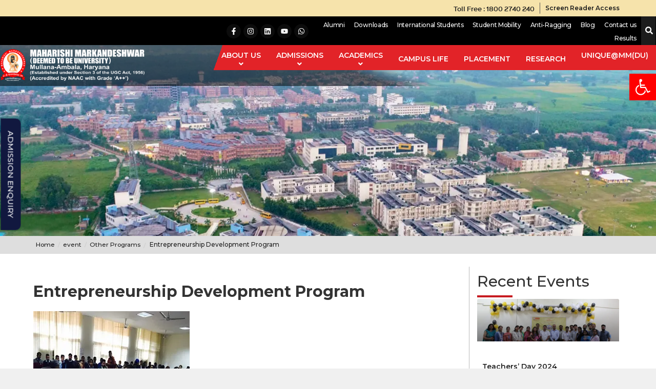

--- FILE ---
content_type: text/html; charset=UTF-8
request_url: https://www.mmumullana.org/event/entrepreneurship-development-program-2/
body_size: 42274
content:
<!DOCTYPE html>
<html lang="en-US">
<head>
	<meta charset="UTF-8">
	<meta name="viewport" content="width=device-width, initial-scale=1.0, viewport-fit=cover" />			<title>
			Entrepreneurship Development Program &#8211; MM(DU), Mullana &#8211; North India’s Best Private University in Haryana		</title>
		<meta name='robots' content='max-image-preview:large' />
<link rel='dns-prefetch' href='//www.mmumullana.org' />
<link rel='dns-prefetch' href='//stats.wp.com' />
<link rel='dns-prefetch' href='//fonts.googleapis.com' />
<link rel='dns-prefetch' href='//i0.wp.com' />
<script type="text/javascript">
window._wpemojiSettings = {"baseUrl":"https:\/\/s.w.org\/images\/core\/emoji\/14.0.0\/72x72\/","ext":".png","svgUrl":"https:\/\/s.w.org\/images\/core\/emoji\/14.0.0\/svg\/","svgExt":".svg","source":{"concatemoji":"https:\/\/www.mmumullana.org\/wp-includes\/js\/wp-emoji-release.min.js?ver=6.3.7"}};
/*! This file is auto-generated */
!function(i,n){var o,s,e;function c(e){try{var t={supportTests:e,timestamp:(new Date).valueOf()};sessionStorage.setItem(o,JSON.stringify(t))}catch(e){}}function p(e,t,n){e.clearRect(0,0,e.canvas.width,e.canvas.height),e.fillText(t,0,0);var t=new Uint32Array(e.getImageData(0,0,e.canvas.width,e.canvas.height).data),r=(e.clearRect(0,0,e.canvas.width,e.canvas.height),e.fillText(n,0,0),new Uint32Array(e.getImageData(0,0,e.canvas.width,e.canvas.height).data));return t.every(function(e,t){return e===r[t]})}function u(e,t,n){switch(t){case"flag":return n(e,"\ud83c\udff3\ufe0f\u200d\u26a7\ufe0f","\ud83c\udff3\ufe0f\u200b\u26a7\ufe0f")?!1:!n(e,"\ud83c\uddfa\ud83c\uddf3","\ud83c\uddfa\u200b\ud83c\uddf3")&&!n(e,"\ud83c\udff4\udb40\udc67\udb40\udc62\udb40\udc65\udb40\udc6e\udb40\udc67\udb40\udc7f","\ud83c\udff4\u200b\udb40\udc67\u200b\udb40\udc62\u200b\udb40\udc65\u200b\udb40\udc6e\u200b\udb40\udc67\u200b\udb40\udc7f");case"emoji":return!n(e,"\ud83e\udef1\ud83c\udffb\u200d\ud83e\udef2\ud83c\udfff","\ud83e\udef1\ud83c\udffb\u200b\ud83e\udef2\ud83c\udfff")}return!1}function f(e,t,n){var r="undefined"!=typeof WorkerGlobalScope&&self instanceof WorkerGlobalScope?new OffscreenCanvas(300,150):i.createElement("canvas"),a=r.getContext("2d",{willReadFrequently:!0}),o=(a.textBaseline="top",a.font="600 32px Arial",{});return e.forEach(function(e){o[e]=t(a,e,n)}),o}function t(e){var t=i.createElement("script");t.src=e,t.defer=!0,i.head.appendChild(t)}"undefined"!=typeof Promise&&(o="wpEmojiSettingsSupports",s=["flag","emoji"],n.supports={everything:!0,everythingExceptFlag:!0},e=new Promise(function(e){i.addEventListener("DOMContentLoaded",e,{once:!0})}),new Promise(function(t){var n=function(){try{var e=JSON.parse(sessionStorage.getItem(o));if("object"==typeof e&&"number"==typeof e.timestamp&&(new Date).valueOf()<e.timestamp+604800&&"object"==typeof e.supportTests)return e.supportTests}catch(e){}return null}();if(!n){if("undefined"!=typeof Worker&&"undefined"!=typeof OffscreenCanvas&&"undefined"!=typeof URL&&URL.createObjectURL&&"undefined"!=typeof Blob)try{var e="postMessage("+f.toString()+"("+[JSON.stringify(s),u.toString(),p.toString()].join(",")+"));",r=new Blob([e],{type:"text/javascript"}),a=new Worker(URL.createObjectURL(r),{name:"wpTestEmojiSupports"});return void(a.onmessage=function(e){c(n=e.data),a.terminate(),t(n)})}catch(e){}c(n=f(s,u,p))}t(n)}).then(function(e){for(var t in e)n.supports[t]=e[t],n.supports.everything=n.supports.everything&&n.supports[t],"flag"!==t&&(n.supports.everythingExceptFlag=n.supports.everythingExceptFlag&&n.supports[t]);n.supports.everythingExceptFlag=n.supports.everythingExceptFlag&&!n.supports.flag,n.DOMReady=!1,n.readyCallback=function(){n.DOMReady=!0}}).then(function(){return e}).then(function(){var e;n.supports.everything||(n.readyCallback(),(e=n.source||{}).concatemoji?t(e.concatemoji):e.wpemoji&&e.twemoji&&(t(e.twemoji),t(e.wpemoji)))}))}((window,document),window._wpemojiSettings);
</script>
<style type="text/css">
img.wp-smiley,
img.emoji {
	display: inline !important;
	border: none !important;
	box-shadow: none !important;
	height: 1em !important;
	width: 1em !important;
	margin: 0 0.07em !important;
	vertical-align: -0.1em !important;
	background: none !important;
	padding: 0 !important;
}
</style>
	<link rel='stylesheet' id='bdt-uikit-css' href='https://www.mmumullana.org/wp-content/plugins/bdthemes-element-pack/assets/css/bdt-uikit.css?ver=3.16.24' type='text/css' media='all' />
<link rel='stylesheet' id='ep-helper-css' href='https://www.mmumullana.org/wp-content/plugins/bdthemes-element-pack/assets/css/ep-helper.css?ver=7.5.3' type='text/css' media='all' />
<link rel='stylesheet' id='wp-block-library-css' href='https://www.mmumullana.org/wp-includes/css/dist/block-library/style.min.css?ver=6.3.7' type='text/css' media='all' />
<style id='wp-block-library-inline-css' type='text/css'>
.has-text-align-justify{text-align:justify;}
</style>
<link rel='stylesheet' id='mediaelement-css' href='https://www.mmumullana.org/wp-includes/js/mediaelement/mediaelementplayer-legacy.min.css?ver=4.2.17' type='text/css' media='all' />
<link rel='stylesheet' id='wp-mediaelement-css' href='https://www.mmumullana.org/wp-includes/js/mediaelement/wp-mediaelement.min.css?ver=6.3.7' type='text/css' media='all' />
<style id='classic-theme-styles-inline-css' type='text/css'>
/*! This file is auto-generated */
.wp-block-button__link{color:#fff;background-color:#32373c;border-radius:9999px;box-shadow:none;text-decoration:none;padding:calc(.667em + 2px) calc(1.333em + 2px);font-size:1.125em}.wp-block-file__button{background:#32373c;color:#fff;text-decoration:none}
</style>
<style id='global-styles-inline-css' type='text/css'>
body{--wp--preset--color--black: #000000;--wp--preset--color--cyan-bluish-gray: #abb8c3;--wp--preset--color--white: #ffffff;--wp--preset--color--pale-pink: #f78da7;--wp--preset--color--vivid-red: #cf2e2e;--wp--preset--color--luminous-vivid-orange: #ff6900;--wp--preset--color--luminous-vivid-amber: #fcb900;--wp--preset--color--light-green-cyan: #7bdcb5;--wp--preset--color--vivid-green-cyan: #00d084;--wp--preset--color--pale-cyan-blue: #8ed1fc;--wp--preset--color--vivid-cyan-blue: #0693e3;--wp--preset--color--vivid-purple: #9b51e0;--wp--preset--gradient--vivid-cyan-blue-to-vivid-purple: linear-gradient(135deg,rgba(6,147,227,1) 0%,rgb(155,81,224) 100%);--wp--preset--gradient--light-green-cyan-to-vivid-green-cyan: linear-gradient(135deg,rgb(122,220,180) 0%,rgb(0,208,130) 100%);--wp--preset--gradient--luminous-vivid-amber-to-luminous-vivid-orange: linear-gradient(135deg,rgba(252,185,0,1) 0%,rgba(255,105,0,1) 100%);--wp--preset--gradient--luminous-vivid-orange-to-vivid-red: linear-gradient(135deg,rgba(255,105,0,1) 0%,rgb(207,46,46) 100%);--wp--preset--gradient--very-light-gray-to-cyan-bluish-gray: linear-gradient(135deg,rgb(238,238,238) 0%,rgb(169,184,195) 100%);--wp--preset--gradient--cool-to-warm-spectrum: linear-gradient(135deg,rgb(74,234,220) 0%,rgb(151,120,209) 20%,rgb(207,42,186) 40%,rgb(238,44,130) 60%,rgb(251,105,98) 80%,rgb(254,248,76) 100%);--wp--preset--gradient--blush-light-purple: linear-gradient(135deg,rgb(255,206,236) 0%,rgb(152,150,240) 100%);--wp--preset--gradient--blush-bordeaux: linear-gradient(135deg,rgb(254,205,165) 0%,rgb(254,45,45) 50%,rgb(107,0,62) 100%);--wp--preset--gradient--luminous-dusk: linear-gradient(135deg,rgb(255,203,112) 0%,rgb(199,81,192) 50%,rgb(65,88,208) 100%);--wp--preset--gradient--pale-ocean: linear-gradient(135deg,rgb(255,245,203) 0%,rgb(182,227,212) 50%,rgb(51,167,181) 100%);--wp--preset--gradient--electric-grass: linear-gradient(135deg,rgb(202,248,128) 0%,rgb(113,206,126) 100%);--wp--preset--gradient--midnight: linear-gradient(135deg,rgb(2,3,129) 0%,rgb(40,116,252) 100%);--wp--preset--font-size--small: 13px;--wp--preset--font-size--medium: 20px;--wp--preset--font-size--large: 36px;--wp--preset--font-size--x-large: 42px;--wp--preset--spacing--20: 0.44rem;--wp--preset--spacing--30: 0.67rem;--wp--preset--spacing--40: 1rem;--wp--preset--spacing--50: 1.5rem;--wp--preset--spacing--60: 2.25rem;--wp--preset--spacing--70: 3.38rem;--wp--preset--spacing--80: 5.06rem;--wp--preset--shadow--natural: 6px 6px 9px rgba(0, 0, 0, 0.2);--wp--preset--shadow--deep: 12px 12px 50px rgba(0, 0, 0, 0.4);--wp--preset--shadow--sharp: 6px 6px 0px rgba(0, 0, 0, 0.2);--wp--preset--shadow--outlined: 6px 6px 0px -3px rgba(255, 255, 255, 1), 6px 6px rgba(0, 0, 0, 1);--wp--preset--shadow--crisp: 6px 6px 0px rgba(0, 0, 0, 1);}:where(.is-layout-flex){gap: 0.5em;}:where(.is-layout-grid){gap: 0.5em;}body .is-layout-flow > .alignleft{float: left;margin-inline-start: 0;margin-inline-end: 2em;}body .is-layout-flow > .alignright{float: right;margin-inline-start: 2em;margin-inline-end: 0;}body .is-layout-flow > .aligncenter{margin-left: auto !important;margin-right: auto !important;}body .is-layout-constrained > .alignleft{float: left;margin-inline-start: 0;margin-inline-end: 2em;}body .is-layout-constrained > .alignright{float: right;margin-inline-start: 2em;margin-inline-end: 0;}body .is-layout-constrained > .aligncenter{margin-left: auto !important;margin-right: auto !important;}body .is-layout-constrained > :where(:not(.alignleft):not(.alignright):not(.alignfull)){max-width: var(--wp--style--global--content-size);margin-left: auto !important;margin-right: auto !important;}body .is-layout-constrained > .alignwide{max-width: var(--wp--style--global--wide-size);}body .is-layout-flex{display: flex;}body .is-layout-flex{flex-wrap: wrap;align-items: center;}body .is-layout-flex > *{margin: 0;}body .is-layout-grid{display: grid;}body .is-layout-grid > *{margin: 0;}:where(.wp-block-columns.is-layout-flex){gap: 2em;}:where(.wp-block-columns.is-layout-grid){gap: 2em;}:where(.wp-block-post-template.is-layout-flex){gap: 1.25em;}:where(.wp-block-post-template.is-layout-grid){gap: 1.25em;}.has-black-color{color: var(--wp--preset--color--black) !important;}.has-cyan-bluish-gray-color{color: var(--wp--preset--color--cyan-bluish-gray) !important;}.has-white-color{color: var(--wp--preset--color--white) !important;}.has-pale-pink-color{color: var(--wp--preset--color--pale-pink) !important;}.has-vivid-red-color{color: var(--wp--preset--color--vivid-red) !important;}.has-luminous-vivid-orange-color{color: var(--wp--preset--color--luminous-vivid-orange) !important;}.has-luminous-vivid-amber-color{color: var(--wp--preset--color--luminous-vivid-amber) !important;}.has-light-green-cyan-color{color: var(--wp--preset--color--light-green-cyan) !important;}.has-vivid-green-cyan-color{color: var(--wp--preset--color--vivid-green-cyan) !important;}.has-pale-cyan-blue-color{color: var(--wp--preset--color--pale-cyan-blue) !important;}.has-vivid-cyan-blue-color{color: var(--wp--preset--color--vivid-cyan-blue) !important;}.has-vivid-purple-color{color: var(--wp--preset--color--vivid-purple) !important;}.has-black-background-color{background-color: var(--wp--preset--color--black) !important;}.has-cyan-bluish-gray-background-color{background-color: var(--wp--preset--color--cyan-bluish-gray) !important;}.has-white-background-color{background-color: var(--wp--preset--color--white) !important;}.has-pale-pink-background-color{background-color: var(--wp--preset--color--pale-pink) !important;}.has-vivid-red-background-color{background-color: var(--wp--preset--color--vivid-red) !important;}.has-luminous-vivid-orange-background-color{background-color: var(--wp--preset--color--luminous-vivid-orange) !important;}.has-luminous-vivid-amber-background-color{background-color: var(--wp--preset--color--luminous-vivid-amber) !important;}.has-light-green-cyan-background-color{background-color: var(--wp--preset--color--light-green-cyan) !important;}.has-vivid-green-cyan-background-color{background-color: var(--wp--preset--color--vivid-green-cyan) !important;}.has-pale-cyan-blue-background-color{background-color: var(--wp--preset--color--pale-cyan-blue) !important;}.has-vivid-cyan-blue-background-color{background-color: var(--wp--preset--color--vivid-cyan-blue) !important;}.has-vivid-purple-background-color{background-color: var(--wp--preset--color--vivid-purple) !important;}.has-black-border-color{border-color: var(--wp--preset--color--black) !important;}.has-cyan-bluish-gray-border-color{border-color: var(--wp--preset--color--cyan-bluish-gray) !important;}.has-white-border-color{border-color: var(--wp--preset--color--white) !important;}.has-pale-pink-border-color{border-color: var(--wp--preset--color--pale-pink) !important;}.has-vivid-red-border-color{border-color: var(--wp--preset--color--vivid-red) !important;}.has-luminous-vivid-orange-border-color{border-color: var(--wp--preset--color--luminous-vivid-orange) !important;}.has-luminous-vivid-amber-border-color{border-color: var(--wp--preset--color--luminous-vivid-amber) !important;}.has-light-green-cyan-border-color{border-color: var(--wp--preset--color--light-green-cyan) !important;}.has-vivid-green-cyan-border-color{border-color: var(--wp--preset--color--vivid-green-cyan) !important;}.has-pale-cyan-blue-border-color{border-color: var(--wp--preset--color--pale-cyan-blue) !important;}.has-vivid-cyan-blue-border-color{border-color: var(--wp--preset--color--vivid-cyan-blue) !important;}.has-vivid-purple-border-color{border-color: var(--wp--preset--color--vivid-purple) !important;}.has-vivid-cyan-blue-to-vivid-purple-gradient-background{background: var(--wp--preset--gradient--vivid-cyan-blue-to-vivid-purple) !important;}.has-light-green-cyan-to-vivid-green-cyan-gradient-background{background: var(--wp--preset--gradient--light-green-cyan-to-vivid-green-cyan) !important;}.has-luminous-vivid-amber-to-luminous-vivid-orange-gradient-background{background: var(--wp--preset--gradient--luminous-vivid-amber-to-luminous-vivid-orange) !important;}.has-luminous-vivid-orange-to-vivid-red-gradient-background{background: var(--wp--preset--gradient--luminous-vivid-orange-to-vivid-red) !important;}.has-very-light-gray-to-cyan-bluish-gray-gradient-background{background: var(--wp--preset--gradient--very-light-gray-to-cyan-bluish-gray) !important;}.has-cool-to-warm-spectrum-gradient-background{background: var(--wp--preset--gradient--cool-to-warm-spectrum) !important;}.has-blush-light-purple-gradient-background{background: var(--wp--preset--gradient--blush-light-purple) !important;}.has-blush-bordeaux-gradient-background{background: var(--wp--preset--gradient--blush-bordeaux) !important;}.has-luminous-dusk-gradient-background{background: var(--wp--preset--gradient--luminous-dusk) !important;}.has-pale-ocean-gradient-background{background: var(--wp--preset--gradient--pale-ocean) !important;}.has-electric-grass-gradient-background{background: var(--wp--preset--gradient--electric-grass) !important;}.has-midnight-gradient-background{background: var(--wp--preset--gradient--midnight) !important;}.has-small-font-size{font-size: var(--wp--preset--font-size--small) !important;}.has-medium-font-size{font-size: var(--wp--preset--font-size--medium) !important;}.has-large-font-size{font-size: var(--wp--preset--font-size--large) !important;}.has-x-large-font-size{font-size: var(--wp--preset--font-size--x-large) !important;}
.wp-block-navigation a:where(:not(.wp-element-button)){color: inherit;}
:where(.wp-block-post-template.is-layout-flex){gap: 1.25em;}:where(.wp-block-post-template.is-layout-grid){gap: 1.25em;}
:where(.wp-block-columns.is-layout-flex){gap: 2em;}:where(.wp-block-columns.is-layout-grid){gap: 2em;}
.wp-block-pullquote{font-size: 1.5em;line-height: 1.6;}
</style>
<link rel='stylesheet' id='sinkin-css' href='https://www.mmumullana.org/wp-content/themes/mmdu/css/sinkin-sans.css?ver=6.3.7' type='text/css' media='all' />
<link rel='stylesheet' id='main-css' href='https://www.mmumullana.org/wp-content/themes/mmdu/css/master.css?ver=6.3.7' type='text/css' media='all' />
<link rel='stylesheet' id='custom-css' href='https://www.mmumullana.org/wp-content/themes/mmdu/css/stylesheet.css?ver=6.3.7' type='text/css' media='all' />
<link rel='stylesheet' id='mmdu-style-css' href='https://www.mmumullana.org/wp-content/themes/mmdu/style.css?ver=6.3.7' type='text/css' media='all' />
<link rel='stylesheet' id='cx-google-fonts-jet_menu_options-css' href='//fonts.googleapis.com/css?family=Montserrat%3A500&#038;subset=latin&#038;ver=6.3.7' type='text/css' media='all' />
<link rel='stylesheet' id='font-awesome-all-css' href='https://www.mmumullana.org/wp-content/plugins/jet-menu/assets/public/lib/font-awesome/css/all.min.css?ver=5.12.0' type='text/css' media='all' />
<link rel='stylesheet' id='font-awesome-v4-shims-css' href='https://www.mmumullana.org/wp-content/plugins/jet-menu/assets/public/lib/font-awesome/css/v4-shims.min.css?ver=5.12.0' type='text/css' media='all' />
<link rel='stylesheet' id='jet-menu-public-styles-css' href='https://www.mmumullana.org/wp-content/plugins/jet-menu/assets/public/css/public.css?ver=2.4.0' type='text/css' media='all' />
<link rel='stylesheet' id='elementor-frontend-css' href='https://www.mmumullana.org/wp-content/plugins/elementor/assets/css/frontend-lite.min.css?ver=3.16.4' type='text/css' media='all' />
<link rel='stylesheet' id='swiper-css' href='https://www.mmumullana.org/wp-content/plugins/elementor/assets/lib/swiper/css/swiper.min.css?ver=5.3.6' type='text/css' media='all' />
<link rel='stylesheet' id='elementor-post-9959-css' href='https://www.mmumullana.org/wp-content/uploads/elementor/css/post-9959.css?ver=1754303270' type='text/css' media='all' />
<link rel='stylesheet' id='elementor-pro-css' href='https://www.mmumullana.org/wp-content/plugins/elementor-pro/assets/css/frontend-lite.min.css?ver=3.16.2' type='text/css' media='all' />
<link rel='stylesheet' id='jet-blog-css' href='https://www.mmumullana.org/wp-content/plugins/jet-blog/assets/css/jet-blog.css?ver=2.3.4' type='text/css' media='all' />
<link rel='stylesheet' id='jet-tabs-frontend-css' href='https://www.mmumullana.org/wp-content/plugins/jet-tabs/assets/css/jet-tabs-frontend.css?ver=2.1.24' type='text/css' media='all' />
<link rel='stylesheet' id='font-awesome-5-all-css' href='https://www.mmumullana.org/wp-content/plugins/elementor/assets/lib/font-awesome/css/all.min.css?ver=3.16.4' type='text/css' media='all' />
<link rel='stylesheet' id='font-awesome-4-shim-css' href='https://www.mmumullana.org/wp-content/plugins/elementor/assets/lib/font-awesome/css/v4-shims.min.css?ver=3.16.4' type='text/css' media='all' />
<link rel='stylesheet' id='elementor-global-css' href='https://www.mmumullana.org/wp-content/uploads/elementor/css/global.css?ver=1754303271' type='text/css' media='all' />
<link rel='stylesheet' id='elementor-post-11333-css' href='https://www.mmumullana.org/wp-content/uploads/elementor/css/post-11333.css?ver=1754303271' type='text/css' media='all' />
<link rel='stylesheet' id='elementor-post-7481-css' href='https://www.mmumullana.org/wp-content/uploads/elementor/css/post-7481.css?ver=1754303271' type='text/css' media='all' />
<link rel='stylesheet' id='elementor-post-4474-css' href='https://www.mmumullana.org/wp-content/uploads/elementor/css/post-4474.css?ver=1754303272' type='text/css' media='all' />
<link rel='stylesheet' id='elementor-post-13190-css' href='https://www.mmumullana.org/wp-content/uploads/elementor/css/post-13190.css?ver=1754303522' type='text/css' media='all' />
<link rel='stylesheet' id='pojo-a11y-css' href='https://www.mmumullana.org/wp-content/plugins/pojo-accessibility/assets/css/style.min.css?ver=1.0.0' type='text/css' media='all' />
<link rel='stylesheet' id='google-fonts-1-css' href='https://fonts.googleapis.com/css?family=Montserrat%3A100%2C100italic%2C200%2C200italic%2C300%2C300italic%2C400%2C400italic%2C500%2C500italic%2C600%2C600italic%2C700%2C700italic%2C800%2C800italic%2C900%2C900italic%7CPodkova%3A100%2C100italic%2C200%2C200italic%2C300%2C300italic%2C400%2C400italic%2C500%2C500italic%2C600%2C600italic%2C700%2C700italic%2C800%2C800italic%2C900%2C900italic&#038;display=auto&#038;ver=6.3.7' type='text/css' media='all' />
<link rel='stylesheet' id='jetpack_css-css' href='https://www.mmumullana.org/wp-content/plugins/jetpack/css/jetpack.css?ver=12.6.3' type='text/css' media='all' />
<link rel="preconnect" href="https://fonts.gstatic.com/" crossorigin><script type='text/javascript' src='https://www.mmumullana.org/wp-includes/js/jquery/jquery.min.js?ver=3.7.0' id='jquery-core-js'></script>
<script type='text/javascript' src='https://www.mmumullana.org/wp-includes/js/jquery/jquery-migrate.min.js?ver=3.4.1' id='jquery-migrate-js'></script>
<script type='text/javascript' src='https://www.mmumullana.org/wp-content/themes/mmdu/js/bootstrap.min.js?ver=6.3.7' id='bootstrap-js'></script>
<script type='text/javascript' src='https://www.mmumullana.org/wp-content/plugins/elementor/assets/lib/font-awesome/js/v4-shims.min.js?ver=3.16.4' id='font-awesome-4-shim-js'></script>
<link rel="https://api.w.org/" href="https://www.mmumullana.org/wp-json/" /><link rel="alternate" type="application/json" href="https://www.mmumullana.org/wp-json/wp/v2/event/14007" /><link rel="EditURI" type="application/rsd+xml" title="RSD" href="https://www.mmumullana.org/xmlrpc.php?rsd" />
<meta name="generator" content="WordPress 6.3.7" />
<link rel="canonical" href="https://www.mmumullana.org/event/entrepreneurship-development-program-2/" />
<link rel='shortlink' href='https://www.mmumullana.org/?p=14007' />
<link rel="alternate" type="application/json+oembed" href="https://www.mmumullana.org/wp-json/oembed/1.0/embed?url=https%3A%2F%2Fwww.mmumullana.org%2Fevent%2Fentrepreneurship-development-program-2%2F" />
<link rel="alternate" type="text/xml+oembed" href="https://www.mmumullana.org/wp-json/oembed/1.0/embed?url=https%3A%2F%2Fwww.mmumullana.org%2Fevent%2Fentrepreneurship-development-program-2%2F&#038;format=xml" />
<script type="text/javascript">var ajaxurl = "https://www.mmumullana.org/wp-admin/admin-ajax.php";</script><script type="application/ld+json">
{
  "@context": "https://schema.org",
  "@type": "CollegeOrUniversity",
  "name": "Maharishi Markandeshwar (Deemed to be University)",
  "alternateName": "MMDU",
  "url": "https://www.mmumullana.org",
  "logo": "https://www.mmumullana.org/includes/home/images/mmu_logo.png",
  "address": {
                "@type": "PostalAddress",
                "addressCountry": "India",
                "addressLocality": "Ambala",
                "addressRegion": "HR",
                "postalCode": "133207",
                "streetAddress": "Ambala - Yamunanagar Highway, Mullana"
            },
  "founder": "Tarsem Garg",
  "email": "mailto:admissions@mmumullana.org",
  "contactPoint": [{
    "@type": "ContactPoint",
    "telephone": "18002740240",
    "contactType": "customer service",
    "contactOption": "TollFree",
    "areaServed": "IN",
    "availableLanguage": "Hindi"
  },{
    "@type": "ContactPoint",
    "telephone": "+911731274475",
    "contactType": "customer service",
    "areaServed": "IN",
    "availableLanguage": "Hindi"
  },{
    "@type": "ContactPoint",
    "telephone": "+911731274476",
    "contactType": "customer service",
    "areaServed": "IN",
    "availableLanguage": "Hindi"
  },{
    "@type": "ContactPoint",
    "telephone": "+911731274477",
    "contactType": "customer service",
    "areaServed": "IN",
    "availableLanguage": "Hindi"
  },{
    "@type": "ContactPoint",
    "telephone": "+911731274478",
    "contactType": "customer service",
    "areaServed": "IN",
    "availableLanguage": "Hindi"
  }],
  "sameAs": [
    "https://www.facebook.com/MMDUmullana",
    "https://twitter.com/MMDUmullana",
    "https://www.instagram.com/MMDUmullana",
    "https://www.youtube.com/MaharishiMarkandeshwarUniversityMullana",
    "https://www.linkedin.com/school/mmdumullana",
    "https://www.mmumullana.org"
  ]
}
</script>

<script type="application/ld+json">
{
  "@context": "https://schema.org/", 
  "@type": "Product", 
  "name": "Maharishi Markandeshwar (Deemed to be University)",
  "image": "https://www.mmumullana.org/includes/home/images/mmu_logo.png",
  "description": "Maharishi Markandeshwar (Deemed to be University), Mullana, Ambala is a Best University in North India. MM(DU) has been accredited by NAAC as Grade 'A' university.",
  "brand": "Maharishi Markandeshwar (Deemed to be University)",
  "aggregateRating": {
    "@type": "AggregateRating",
    "ratingValue": "4.3",
    "ratingCount": "1205"
  }
}
</script>
	<style>img#wpstats{display:none}</style>
		<meta name="generator" content="Elementor 3.16.4; features: e_dom_optimization, e_optimized_assets_loading, e_optimized_css_loading, e_font_icon_svg, additional_custom_breakpoints; settings: css_print_method-external, google_font-enabled, font_display-auto">

<!-- Google tag (gtag.js) --> <script async src="https://www.googletagmanager.com/gtag/js?id=G-6Q1J8E054S"></script> <script> window.dataLayer = window.dataLayer || []; function gtag(){dataLayer.push(arguments);} gtag('js', new Date()); gtag('config', 'G-6Q1J8E054S'); </script>

<!-- Google Tag Manager -->
<script>(function(w,d,s,l,i){w[l]=w[l]||[];w[l].push({'gtm.start':
new Date().getTime(),event:'gtm.js'});var f=d.getElementsByTagName(s)[0],
j=d.createElement(s),dl=l!='dataLayer'?'&l='+l:'';j.async=true;j.src=
'https://www.googletagmanager.com/gtm.js?id='+i+dl;f.parentNode.insertBefore(j,f);
})(window,document,'script','dataLayer','GTM-5Q7M3CF');</script>
<!-- End Google Tag Manager -->


<script type="text/javascript">
                    var npf_d='https://admission.mmumullana.org';
                    var npf_c='85';
                    var npf_m='1';
                    var s=document.createElement("script");
                    s.type="text/javascript";
                    s.async=true;
                    s.src="https://track.nopaperforms.com/js/track.js";
                    document.body.appendChild(s);
                </script>
<style type="text/css">
#pojo-a11y-toolbar .pojo-a11y-toolbar-toggle a{ background-color: #ff0000;	color: #ffffff;}
#pojo-a11y-toolbar .pojo-a11y-toolbar-overlay, #pojo-a11y-toolbar .pojo-a11y-toolbar-overlay ul.pojo-a11y-toolbar-items.pojo-a11y-links{ border-color: #ff0000;}
body.pojo-a11y-focusable a:focus{ outline-style: solid !important;	outline-width: 1px !important;	outline-color: #FF0000 !important;}
#pojo-a11y-toolbar{ top: 20% !important;}
#pojo-a11y-toolbar .pojo-a11y-toolbar-overlay{ background-color: #ffffff;}
#pojo-a11y-toolbar .pojo-a11y-toolbar-overlay ul.pojo-a11y-toolbar-items li.pojo-a11y-toolbar-item a, #pojo-a11y-toolbar .pojo-a11y-toolbar-overlay p.pojo-a11y-toolbar-title{ color: #333333;}
#pojo-a11y-toolbar .pojo-a11y-toolbar-overlay ul.pojo-a11y-toolbar-items li.pojo-a11y-toolbar-item a.active{ background-color: #ff0000;	color: #ffffff;}
@media (max-width: 767px) { #pojo-a11y-toolbar { top: 20% !important; } }</style>			<style type="text/css">
				/* If html does not have either class, do not show lazy loaded images. */
				html:not( .jetpack-lazy-images-js-enabled ):not( .js ) .jetpack-lazy-image {
					display: none;
				}
			</style>
			<script>
				document.documentElement.classList.add(
					'jetpack-lazy-images-js-enabled'
				);
			</script>
		<link rel="icon" href="https://i0.wp.com/www.mmumullana.org/wp-content/uploads/2020/03/fav.png?fit=32%2C32&#038;ssl=1" sizes="32x32" />
<link rel="icon" href="https://i0.wp.com/www.mmumullana.org/wp-content/uploads/2020/03/fav.png?fit=64%2C64&#038;ssl=1" sizes="192x192" />
<link rel="apple-touch-icon" href="https://i0.wp.com/www.mmumullana.org/wp-content/uploads/2020/03/fav.png?fit=64%2C64&#038;ssl=1" />
<meta name="msapplication-TileImage" content="https://i0.wp.com/www.mmumullana.org/wp-content/uploads/2020/03/fav.png?fit=64%2C64&#038;ssl=1" />
		<style type="text/css" id="wp-custom-css">
			#menu-2-98d2973
{
	display: none;
}		</style>
		</head>
<body class="event-template-default single single-event postid-14007 jet-desktop-menu-active elementor-default elementor-template-full-width elementor-kit-9959 elementor-page-13190">
		<div data-elementor-type="header" data-elementor-id="7481" class="elementor elementor-7481 elementor-location-header" data-elementor-post-type="elementor_library">
								<section class="elementor-section elementor-top-section elementor-element elementor-element-6f5642d elementor-section-content-middle elementor-hidden-phone elementor-hidden-tablet elementor-section-boxed elementor-section-height-default elementor-section-height-default" data-id="6f5642d" data-element_type="section" data-settings="{&quot;background_background&quot;:&quot;classic&quot;}">
						<div class="elementor-container elementor-column-gap-no">
					<div class="elementor-column elementor-col-50 elementor-top-column elementor-element elementor-element-1579020" data-id="1579020" data-element_type="column">
			<div class="elementor-widget-wrap elementor-element-populated">
								<section class="elementor-section elementor-inner-section elementor-element elementor-element-0bc0f97 elementor-section-full_width elementor-section-height-default elementor-section-height-default" data-id="0bc0f97" data-element_type="section">
						<div class="elementor-container elementor-column-gap-no">
					<div class="elementor-column elementor-col-50 elementor-inner-column elementor-element elementor-element-f93dc32" data-id="f93dc32" data-element_type="column">
			<div class="elementor-widget-wrap elementor-element-populated">
								<div class="elementor-element elementor-element-209dd4f elementor-hidden-desktop elementor-hidden-tablet elementor-hidden-phone elementor-widget elementor-widget-text-editor" data-id="209dd4f" data-element_type="widget" data-widget_type="text-editor.default">
				<div class="elementor-widget-container">
			<style>/*! elementor - v3.16.0 - 20-09-2023 */
.elementor-widget-text-editor.elementor-drop-cap-view-stacked .elementor-drop-cap{background-color:#69727d;color:#fff}.elementor-widget-text-editor.elementor-drop-cap-view-framed .elementor-drop-cap{color:#69727d;border:3px solid;background-color:transparent}.elementor-widget-text-editor:not(.elementor-drop-cap-view-default) .elementor-drop-cap{margin-top:8px}.elementor-widget-text-editor:not(.elementor-drop-cap-view-default) .elementor-drop-cap-letter{width:1em;height:1em}.elementor-widget-text-editor .elementor-drop-cap{float:left;text-align:center;line-height:1;font-size:50px}.elementor-widget-text-editor .elementor-drop-cap-letter{display:inline-block}</style>				<p>Admissions Open </p>						</div>
				</div>
					</div>
		</div>
				<div class="elementor-column elementor-col-50 elementor-inner-column elementor-element elementor-element-d97bc14" data-id="d97bc14" data-element_type="column">
			<div class="elementor-widget-wrap elementor-element-populated">
								<div class="elementor-element elementor-element-374d33b elementor-align-left elementor-mobile-align-left elementor-hidden-desktop elementor-hidden-tablet elementor-hidden-phone elementor-widget elementor-widget-button" data-id="374d33b" data-element_type="widget" data-widget_type="button.default">
				<div class="elementor-widget-container">
					<div class="elementor-button-wrapper">
			<a class="elementor-button elementor-button-link elementor-size-sm" href="https://admission.mmumullana.org/" target="_blank">
						<span class="elementor-button-content-wrapper">
						<span class="elementor-button-text">Apply Now</span>
		</span>
					</a>
		</div>
				</div>
				</div>
					</div>
		</div>
							</div>
		</section>
					</div>
		</div>
				<div class="elementor-column elementor-col-50 elementor-top-column elementor-element elementor-element-ba9f3ff elementor-hidden-phone" data-id="ba9f3ff" data-element_type="column">
			<div class="elementor-widget-wrap elementor-element-populated">
								<section class="elementor-section elementor-inner-section elementor-element elementor-element-303e4f4 elementor-section-full_width elementor-hidden-phone elementor-section-height-default elementor-section-height-default" data-id="303e4f4" data-element_type="section">
						<div class="elementor-container elementor-column-gap-no">
					<div class="elementor-column elementor-col-33 elementor-inner-column elementor-element elementor-element-5985404" data-id="5985404" data-element_type="column">
			<div class="elementor-widget-wrap elementor-element-populated">
								<div class="elementor-element elementor-element-45164f3 elementor-icon-list--layout-inline elementor-align-center elementor-hidden-desktop elementor-hidden-tablet elementor-hidden-phone elementor-list-item-link-full_width elementor-widget elementor-widget-icon-list" data-id="45164f3" data-element_type="widget" data-widget_type="icon-list.default">
				<div class="elementor-widget-container">
			<link rel="stylesheet" href="https://www.mmumullana.org/wp-content/plugins/elementor/assets/css/widget-icon-list.min.css">		<ul class="elementor-icon-list-items elementor-inline-items">
							<li class="elementor-icon-list-item elementor-inline-item">
										<span class="elementor-icon-list-text">LLB</span>
									</li>
								<li class="elementor-icon-list-item elementor-inline-item">
										<span class="elementor-icon-list-text">|</span>
									</li>
								<li class="elementor-icon-list-item elementor-inline-item">
										<span class="elementor-icon-list-text">LLM</span>
									</li>
								<li class="elementor-icon-list-item elementor-inline-item">
										<span class="elementor-icon-list-text">|</span>
									</li>
								<li class="elementor-icon-list-item elementor-inline-item">
										<span class="elementor-icon-list-text">B.Arch</span>
									</li>
								<li class="elementor-icon-list-item elementor-inline-item">
										<span class="elementor-icon-list-text">|</span>
									</li>
								<li class="elementor-icon-list-item elementor-inline-item">
										<span class="elementor-icon-list-text">M.Arch</span>
									</li>
						</ul>
				</div>
				</div>
					</div>
		</div>
				<div class="elementor-column elementor-col-33 elementor-inner-column elementor-element elementor-element-91b1962" data-id="91b1962" data-element_type="column">
			<div class="elementor-widget-wrap elementor-element-populated">
								<div class="elementor-element elementor-element-d7194db elementor-align-left elementor-mobile-align-center elementor-hidden-phone elementor-hidden-desktop elementor-hidden-tablet elementor-widget elementor-widget-button" data-id="d7194db" data-element_type="widget" data-widget_type="button.default">
				<div class="elementor-widget-container">
					<div class="elementor-button-wrapper">
			<a class="elementor-button elementor-button-link elementor-size-sm" href="https://admission.mmumullana.org/" target="_blank">
						<span class="elementor-button-content-wrapper">
						<span class="elementor-button-text">Apply Now</span>
		</span>
					</a>
		</div>
				</div>
				</div>
					</div>
		</div>
				<div class="elementor-column elementor-col-33 elementor-inner-column elementor-element elementor-element-d7156d7" data-id="d7156d7" data-element_type="column">
			<div class="elementor-widget-wrap elementor-element-populated">
								<div class="elementor-element elementor-element-ee4d4c5 elementor-widget__width-auto elementor-widget elementor-widget-text-editor" data-id="ee4d4c5" data-element_type="widget" data-widget_type="text-editor.default">
				<div class="elementor-widget-container">
							<p>Toll Free : 1800 2740 240</p>						</div>
				</div>
				<div class="elementor-element elementor-element-d537087 elementor-align-left elementor-mobile-align-left elementor-widget__width-auto elementor-widget elementor-widget-button" data-id="d537087" data-element_type="widget" data-widget_type="button.default">
				<div class="elementor-widget-container">
					<div class="elementor-button-wrapper">
			<a class="elementor-button elementor-button-link elementor-size-sm" href="/screen-reader-access/">
						<span class="elementor-button-content-wrapper">
						<span class="elementor-button-text">Screen Reader Access</span>
		</span>
					</a>
		</div>
				</div>
				</div>
					</div>
		</div>
							</div>
		</section>
					</div>
		</div>
							</div>
		</section>
				<section class="elementor-section elementor-top-section elementor-element elementor-element-e5a7df7 elementor-section-content-middle elementor-section-boxed elementor-section-height-default elementor-section-height-default" data-id="e5a7df7" data-element_type="section" data-settings="{&quot;background_background&quot;:&quot;classic&quot;}">
						<div class="elementor-container elementor-column-gap-default">
					<div class="elementor-column elementor-col-25 elementor-top-column elementor-element elementor-element-e3d11c0 elementor-hidden-phone" data-id="e3d11c0" data-element_type="column">
			<div class="elementor-widget-wrap">
									</div>
		</div>
				<div class="elementor-column elementor-col-25 elementor-top-column elementor-element elementor-element-7097fae" data-id="7097fae" data-element_type="column">
			<div class="elementor-widget-wrap elementor-element-populated">
								<div class="elementor-element elementor-element-9acf64a e-grid-align-right e-grid-align-mobile-left elementor-shape-circle elementor-grid-0 elementor-widget elementor-widget-social-icons" data-id="9acf64a" data-element_type="widget" data-widget_type="social-icons.default">
				<div class="elementor-widget-container">
			<style>/*! elementor - v3.16.0 - 20-09-2023 */
.elementor-widget-social-icons.elementor-grid-0 .elementor-widget-container,.elementor-widget-social-icons.elementor-grid-mobile-0 .elementor-widget-container,.elementor-widget-social-icons.elementor-grid-tablet-0 .elementor-widget-container{line-height:1;font-size:0}.elementor-widget-social-icons:not(.elementor-grid-0):not(.elementor-grid-tablet-0):not(.elementor-grid-mobile-0) .elementor-grid{display:inline-grid}.elementor-widget-social-icons .elementor-grid{grid-column-gap:var(--grid-column-gap,5px);grid-row-gap:var(--grid-row-gap,5px);grid-template-columns:var(--grid-template-columns);justify-content:var(--justify-content,center);justify-items:var(--justify-content,center)}.elementor-icon.elementor-social-icon{font-size:var(--icon-size,25px);line-height:var(--icon-size,25px);width:calc(var(--icon-size, 25px) + (2 * var(--icon-padding, .5em)));height:calc(var(--icon-size, 25px) + (2 * var(--icon-padding, .5em)))}.elementor-social-icon{--e-social-icon-icon-color:#fff;display:inline-flex;background-color:#69727d;align-items:center;justify-content:center;text-align:center;cursor:pointer}.elementor-social-icon i{color:var(--e-social-icon-icon-color)}.elementor-social-icon svg{fill:var(--e-social-icon-icon-color)}.elementor-social-icon:last-child{margin:0}.elementor-social-icon:hover{opacity:.9;color:#fff}.elementor-social-icon-android{background-color:#a4c639}.elementor-social-icon-apple{background-color:#999}.elementor-social-icon-behance{background-color:#1769ff}.elementor-social-icon-bitbucket{background-color:#205081}.elementor-social-icon-codepen{background-color:#000}.elementor-social-icon-delicious{background-color:#39f}.elementor-social-icon-deviantart{background-color:#05cc47}.elementor-social-icon-digg{background-color:#005be2}.elementor-social-icon-dribbble{background-color:#ea4c89}.elementor-social-icon-elementor{background-color:#d30c5c}.elementor-social-icon-envelope{background-color:#ea4335}.elementor-social-icon-facebook,.elementor-social-icon-facebook-f{background-color:#3b5998}.elementor-social-icon-flickr{background-color:#0063dc}.elementor-social-icon-foursquare{background-color:#2d5be3}.elementor-social-icon-free-code-camp,.elementor-social-icon-freecodecamp{background-color:#006400}.elementor-social-icon-github{background-color:#333}.elementor-social-icon-gitlab{background-color:#e24329}.elementor-social-icon-globe{background-color:#69727d}.elementor-social-icon-google-plus,.elementor-social-icon-google-plus-g{background-color:#dd4b39}.elementor-social-icon-houzz{background-color:#7ac142}.elementor-social-icon-instagram{background-color:#262626}.elementor-social-icon-jsfiddle{background-color:#487aa2}.elementor-social-icon-link{background-color:#818a91}.elementor-social-icon-linkedin,.elementor-social-icon-linkedin-in{background-color:#0077b5}.elementor-social-icon-medium{background-color:#00ab6b}.elementor-social-icon-meetup{background-color:#ec1c40}.elementor-social-icon-mixcloud{background-color:#273a4b}.elementor-social-icon-odnoklassniki{background-color:#f4731c}.elementor-social-icon-pinterest{background-color:#bd081c}.elementor-social-icon-product-hunt{background-color:#da552f}.elementor-social-icon-reddit{background-color:#ff4500}.elementor-social-icon-rss{background-color:#f26522}.elementor-social-icon-shopping-cart{background-color:#4caf50}.elementor-social-icon-skype{background-color:#00aff0}.elementor-social-icon-slideshare{background-color:#0077b5}.elementor-social-icon-snapchat{background-color:#fffc00}.elementor-social-icon-soundcloud{background-color:#f80}.elementor-social-icon-spotify{background-color:#2ebd59}.elementor-social-icon-stack-overflow{background-color:#fe7a15}.elementor-social-icon-steam{background-color:#00adee}.elementor-social-icon-stumbleupon{background-color:#eb4924}.elementor-social-icon-telegram{background-color:#2ca5e0}.elementor-social-icon-thumb-tack{background-color:#1aa1d8}.elementor-social-icon-tripadvisor{background-color:#589442}.elementor-social-icon-tumblr{background-color:#35465c}.elementor-social-icon-twitch{background-color:#6441a5}.elementor-social-icon-twitter{background-color:#1da1f2}.elementor-social-icon-viber{background-color:#665cac}.elementor-social-icon-vimeo{background-color:#1ab7ea}.elementor-social-icon-vk{background-color:#45668e}.elementor-social-icon-weibo{background-color:#dd2430}.elementor-social-icon-weixin{background-color:#31a918}.elementor-social-icon-whatsapp{background-color:#25d366}.elementor-social-icon-wordpress{background-color:#21759b}.elementor-social-icon-xing{background-color:#026466}.elementor-social-icon-yelp{background-color:#af0606}.elementor-social-icon-youtube{background-color:#cd201f}.elementor-social-icon-500px{background-color:#0099e5}.elementor-shape-rounded .elementor-icon.elementor-social-icon{border-radius:10%}.elementor-shape-circle .elementor-icon.elementor-social-icon{border-radius:50%}</style>		<div class="elementor-social-icons-wrapper elementor-grid">
							<span class="elementor-grid-item">
					<a class="elementor-icon elementor-social-icon elementor-social-icon-facebook-f elementor-repeater-item-59d68e2" href="https://www.facebook.com/MMDUmullana" target="_blank">
						<span class="elementor-screen-only">Facebook-f</span>
						<svg class="e-font-icon-svg e-fab-facebook-f" viewBox="0 0 320 512" xmlns="http://www.w3.org/2000/svg"><path d="M279.14 288l14.22-92.66h-88.91v-60.13c0-25.35 12.42-50.06 52.24-50.06h40.42V6.26S260.43 0 225.36 0c-73.22 0-121.08 44.38-121.08 124.72v70.62H22.89V288h81.39v224h100.17V288z"></path></svg>					</a>
				</span>
							<span class="elementor-grid-item">
					<a class="elementor-icon elementor-social-icon elementor-social-icon-instagram elementor-repeater-item-4c1af3f" href="https://www.instagram.com/MMDUmullana" target="_blank">
						<span class="elementor-screen-only">Instagram</span>
						<svg class="e-font-icon-svg e-fab-instagram" viewBox="0 0 448 512" xmlns="http://www.w3.org/2000/svg"><path d="M224.1 141c-63.6 0-114.9 51.3-114.9 114.9s51.3 114.9 114.9 114.9S339 319.5 339 255.9 287.7 141 224.1 141zm0 189.6c-41.1 0-74.7-33.5-74.7-74.7s33.5-74.7 74.7-74.7 74.7 33.5 74.7 74.7-33.6 74.7-74.7 74.7zm146.4-194.3c0 14.9-12 26.8-26.8 26.8-14.9 0-26.8-12-26.8-26.8s12-26.8 26.8-26.8 26.8 12 26.8 26.8zm76.1 27.2c-1.7-35.9-9.9-67.7-36.2-93.9-26.2-26.2-58-34.4-93.9-36.2-37-2.1-147.9-2.1-184.9 0-35.8 1.7-67.6 9.9-93.9 36.1s-34.4 58-36.2 93.9c-2.1 37-2.1 147.9 0 184.9 1.7 35.9 9.9 67.7 36.2 93.9s58 34.4 93.9 36.2c37 2.1 147.9 2.1 184.9 0 35.9-1.7 67.7-9.9 93.9-36.2 26.2-26.2 34.4-58 36.2-93.9 2.1-37 2.1-147.8 0-184.8zM398.8 388c-7.8 19.6-22.9 34.7-42.6 42.6-29.5 11.7-99.5 9-132.1 9s-102.7 2.6-132.1-9c-19.6-7.8-34.7-22.9-42.6-42.6-11.7-29.5-9-99.5-9-132.1s-2.6-102.7 9-132.1c7.8-19.6 22.9-34.7 42.6-42.6 29.5-11.7 99.5-9 132.1-9s102.7-2.6 132.1 9c19.6 7.8 34.7 22.9 42.6 42.6 11.7 29.5 9 99.5 9 132.1s2.7 102.7-9 132.1z"></path></svg>					</a>
				</span>
							<span class="elementor-grid-item">
					<a class="elementor-icon elementor-social-icon elementor-social-icon-linkedin elementor-repeater-item-692b96e" href="https://www.linkedin.com/school/maharishi-markandeshwar-university-mullana" target="_blank">
						<span class="elementor-screen-only">Linkedin</span>
						<svg class="e-font-icon-svg e-fab-linkedin" viewBox="0 0 448 512" xmlns="http://www.w3.org/2000/svg"><path d="M416 32H31.9C14.3 32 0 46.5 0 64.3v383.4C0 465.5 14.3 480 31.9 480H416c17.6 0 32-14.5 32-32.3V64.3c0-17.8-14.4-32.3-32-32.3zM135.4 416H69V202.2h66.5V416zm-33.2-243c-21.3 0-38.5-17.3-38.5-38.5S80.9 96 102.2 96c21.2 0 38.5 17.3 38.5 38.5 0 21.3-17.2 38.5-38.5 38.5zm282.1 243h-66.4V312c0-24.8-.5-56.7-34.5-56.7-34.6 0-39.9 27-39.9 54.9V416h-66.4V202.2h63.7v29.2h.9c8.9-16.8 30.6-34.5 62.9-34.5 67.2 0 79.7 44.3 79.7 101.9V416z"></path></svg>					</a>
				</span>
							<span class="elementor-grid-item">
					<a class="elementor-icon elementor-social-icon elementor-social-icon-youtube elementor-repeater-item-f806c16" href="https://www.youtube.com/MaharishiMarkandeshwarUniversityMullana" target="_blank">
						<span class="elementor-screen-only">Youtube</span>
						<svg class="e-font-icon-svg e-fab-youtube" viewBox="0 0 576 512" xmlns="http://www.w3.org/2000/svg"><path d="M549.655 124.083c-6.281-23.65-24.787-42.276-48.284-48.597C458.781 64 288 64 288 64S117.22 64 74.629 75.486c-23.497 6.322-42.003 24.947-48.284 48.597-11.412 42.867-11.412 132.305-11.412 132.305s0 89.438 11.412 132.305c6.281 23.65 24.787 41.5 48.284 47.821C117.22 448 288 448 288 448s170.78 0 213.371-11.486c23.497-6.321 42.003-24.171 48.284-47.821 11.412-42.867 11.412-132.305 11.412-132.305s0-89.438-11.412-132.305zm-317.51 213.508V175.185l142.739 81.205-142.739 81.201z"></path></svg>					</a>
				</span>
							<span class="elementor-grid-item">
					<a class="elementor-icon elementor-social-icon elementor-social-icon-whatsapp elementor-repeater-item-38c91aa" href="https://api.whatsapp.com/send?phone=8059930001" target="_blank">
						<span class="elementor-screen-only">Whatsapp</span>
						<svg class="e-font-icon-svg e-fab-whatsapp" viewBox="0 0 448 512" xmlns="http://www.w3.org/2000/svg"><path d="M380.9 97.1C339 55.1 283.2 32 223.9 32c-122.4 0-222 99.6-222 222 0 39.1 10.2 77.3 29.6 111L0 480l117.7-30.9c32.4 17.7 68.9 27 106.1 27h.1c122.3 0 224.1-99.6 224.1-222 0-59.3-25.2-115-67.1-157zm-157 341.6c-33.2 0-65.7-8.9-94-25.7l-6.7-4-69.8 18.3L72 359.2l-4.4-7c-18.5-29.4-28.2-63.3-28.2-98.2 0-101.7 82.8-184.5 184.6-184.5 49.3 0 95.6 19.2 130.4 54.1 34.8 34.9 56.2 81.2 56.1 130.5 0 101.8-84.9 184.6-186.6 184.6zm101.2-138.2c-5.5-2.8-32.8-16.2-37.9-18-5.1-1.9-8.8-2.8-12.5 2.8-3.7 5.6-14.3 18-17.6 21.8-3.2 3.7-6.5 4.2-12 1.4-32.6-16.3-54-29.1-75.5-66-5.7-9.8 5.7-9.1 16.3-30.3 1.8-3.7.9-6.9-.5-9.7-1.4-2.8-12.5-30.1-17.1-41.2-4.5-10.8-9.1-9.3-12.5-9.5-3.2-.2-6.9-.2-10.6-.2-3.7 0-9.7 1.4-14.8 6.9-5.1 5.6-19.4 19-19.4 46.3 0 27.3 19.9 53.7 22.6 57.4 2.8 3.7 39.1 59.7 94.8 83.8 35.2 15.2 49 16.5 66.6 13.9 10.7-1.6 32.8-13.4 37.4-26.4 4.6-13 4.6-24.1 3.2-26.4-1.3-2.5-5-3.9-10.5-6.6z"></path></svg>					</a>
				</span>
					</div>
				</div>
				</div>
					</div>
		</div>
				<div class="elementor-column elementor-col-25 elementor-top-column elementor-element elementor-element-0a4b0de" data-id="0a4b0de" data-element_type="column">
			<div class="elementor-widget-wrap elementor-element-populated">
								<div class="elementor-element elementor-element-0e0958b elementor-nav-menu__align-right elementor-nav-menu__text-align-center elementor-nav-menu--stretch elementor-nav-menu--dropdown-tablet elementor-nav-menu--toggle elementor-nav-menu--burger elementor-widget elementor-widget-nav-menu" data-id="0e0958b" data-element_type="widget" data-settings="{&quot;full_width&quot;:&quot;stretch&quot;,&quot;submenu_icon&quot;:{&quot;value&quot;:&quot;&lt;i class=\&quot;\&quot;&gt;&lt;\/i&gt;&quot;,&quot;library&quot;:&quot;&quot;},&quot;layout&quot;:&quot;horizontal&quot;,&quot;toggle&quot;:&quot;burger&quot;}" data-widget_type="nav-menu.default">
				<div class="elementor-widget-container">
			<link rel="stylesheet" href="https://www.mmumullana.org/wp-content/plugins/elementor-pro/assets/css/widget-nav-menu.min.css">			<nav class="elementor-nav-menu--main elementor-nav-menu__container elementor-nav-menu--layout-horizontal e--pointer-none">
				<ul id="menu-1-0e0958b" class="elementor-nav-menu"><li class="get-tuch menu-item menu-item-type-custom menu-item-object-custom menu-item-2343"><a target="_blank" rel="noopener" href="https://alumni.mmumullana.org/" class="elementor-item">Alumni</a></li>
<li class="get-tuch menu-item menu-item-type-post_type menu-item-object-page menu-item-2357"><a href="https://www.mmumullana.org/downloads/" class="elementor-item">Downloads</a></li>
<li class="menu-item menu-item-type-custom menu-item-object-custom menu-item-42264"><a href="https://www.mmumullana.org/international-students/" class="elementor-item">International Students</a></li>
<li class="get-tuch menu-item menu-item-type-post_type menu-item-object-page menu-item-2389"><a href="https://www.mmumullana.org/student-mobility/" class="elementor-item">Student Mobility</a></li>
<li class="get-tuch menu-item menu-item-type-post_type menu-item-object-page menu-item-2397"><a href="https://www.mmumullana.org/anti-ragging/" class="elementor-item">Anti-Ragging</a></li>
<li class="menu-item menu-item-type-custom menu-item-object-custom menu-item-26664"><a target="_blank" rel="noopener" href="https://blog.mmumullana.org" class="elementor-item">Blog</a></li>
<li class="get-tuch menu-item menu-item-type-post_type menu-item-object-page menu-item-3563"><a href="https://www.mmumullana.org/contact-us/" class="elementor-item">Contact us</a></li>
<li class="get-tuch menu-item menu-item-type-custom menu-item-object-custom menu-item-2352"><a target="_blank" rel="noopener" href="https://results.mmumullana.org/" class="elementor-item">Results</a></li>
</ul>			</nav>
					<div class="elementor-menu-toggle" role="button" tabindex="0" aria-label="Menu Toggle" aria-expanded="false">
			<svg aria-hidden="true" role="presentation" class="elementor-menu-toggle__icon--open e-font-icon-svg e-eicon-menu-bar" viewBox="0 0 1000 1000" xmlns="http://www.w3.org/2000/svg"><path d="M104 333H896C929 333 958 304 958 271S929 208 896 208H104C71 208 42 237 42 271S71 333 104 333ZM104 583H896C929 583 958 554 958 521S929 458 896 458H104C71 458 42 487 42 521S71 583 104 583ZM104 833H896C929 833 958 804 958 771S929 708 896 708H104C71 708 42 737 42 771S71 833 104 833Z"></path></svg><svg aria-hidden="true" role="presentation" class="elementor-menu-toggle__icon--close e-font-icon-svg e-eicon-close" viewBox="0 0 1000 1000" xmlns="http://www.w3.org/2000/svg"><path d="M742 167L500 408 258 167C246 154 233 150 217 150 196 150 179 158 167 167 154 179 150 196 150 212 150 229 154 242 171 254L408 500 167 742C138 771 138 800 167 829 196 858 225 858 254 829L496 587 738 829C750 842 767 846 783 846 800 846 817 842 829 829 842 817 846 804 846 783 846 767 842 750 829 737L588 500 833 258C863 229 863 200 833 171 804 137 775 137 742 167Z"></path></svg>			<span class="elementor-screen-only">Menu</span>
		</div>
					<nav class="elementor-nav-menu--dropdown elementor-nav-menu__container" aria-hidden="true">
				<ul id="menu-2-0e0958b" class="elementor-nav-menu"><li class="get-tuch menu-item menu-item-type-custom menu-item-object-custom menu-item-2343"><a target="_blank" rel="noopener" href="https://alumni.mmumullana.org/" class="elementor-item" tabindex="-1">Alumni</a></li>
<li class="get-tuch menu-item menu-item-type-post_type menu-item-object-page menu-item-2357"><a href="https://www.mmumullana.org/downloads/" class="elementor-item" tabindex="-1">Downloads</a></li>
<li class="menu-item menu-item-type-custom menu-item-object-custom menu-item-42264"><a href="https://www.mmumullana.org/international-students/" class="elementor-item" tabindex="-1">International Students</a></li>
<li class="get-tuch menu-item menu-item-type-post_type menu-item-object-page menu-item-2389"><a href="https://www.mmumullana.org/student-mobility/" class="elementor-item" tabindex="-1">Student Mobility</a></li>
<li class="get-tuch menu-item menu-item-type-post_type menu-item-object-page menu-item-2397"><a href="https://www.mmumullana.org/anti-ragging/" class="elementor-item" tabindex="-1">Anti-Ragging</a></li>
<li class="menu-item menu-item-type-custom menu-item-object-custom menu-item-26664"><a target="_blank" rel="noopener" href="https://blog.mmumullana.org" class="elementor-item" tabindex="-1">Blog</a></li>
<li class="get-tuch menu-item menu-item-type-post_type menu-item-object-page menu-item-3563"><a href="https://www.mmumullana.org/contact-us/" class="elementor-item" tabindex="-1">Contact us</a></li>
<li class="get-tuch menu-item menu-item-type-custom menu-item-object-custom menu-item-2352"><a target="_blank" rel="noopener" href="https://results.mmumullana.org/" class="elementor-item" tabindex="-1">Results</a></li>
</ul>			</nav>
				</div>
				</div>
					</div>
		</div>
				<div class="elementor-column elementor-col-25 elementor-top-column elementor-element elementor-element-149a822" data-id="149a822" data-element_type="column" data-settings="{&quot;background_background&quot;:&quot;classic&quot;}">
			<div class="elementor-widget-wrap elementor-element-populated">
								<div class="elementor-element elementor-element-249d67b elementor-widget elementor-widget-bdt-modal" data-id="249d67b" data-element_type="widget" data-widget_type="bdt-modal.default">
				<div class="elementor-widget-container">
					<div class="bdt-modal-wrapper">

					<a class="bdt-modal-button elementor-button elementor-size-sm" data-bdt-toggle="target: #bdt-modal-249d67b" href="javascript:void(0)">
			<!-- <span > -->
			
				<span class="bdt-button-icon-align-right bdt-modal-button-icon elementor-button-icon">

					<svg aria-hidden="true" class="fa-fw e-font-icon-svg e-fas-search" viewBox="0 0 512 512" xmlns="http://www.w3.org/2000/svg"><path d="M505 442.7L405.3 343c-4.5-4.5-10.6-7-17-7H372c27.6-35.3 44-79.7 44-128C416 93.1 322.9 0 208 0S0 93.1 0 208s93.1 208 208 208c48.3 0 92.7-16.4 128-44v16.3c0 6.4 2.5 12.5 7 17l99.7 99.7c9.4 9.4 24.6 9.4 33.9 0l28.3-28.3c9.4-9.4 9.4-24.6.1-34zM208 336c-70.7 0-128-57.2-128-128 0-70.7 57.2-128 128-128 70.7 0 128 57.2 128 128 0 70.7-57.2 128-128 128z"></path></svg>
				</span>

						<span class="elementor-button-text"></span>
			<!-- </span> -->
		</a>

			<div id="bdt-modal-249d67b" class="bdt-modal-249d67b bdt-modal" data-bdt-modal="" data-settings="{&quot;id&quot;:&quot;bdt-modal-249d67b&quot;,&quot;widgetId&quot;:&quot;bdt-modal-249d67b&quot;,&quot;layout&quot;:&quot;default&quot;,&quot;splashDelay&quot;:false,&quot;splashInactivity&quot;:false,&quot;displayTimes&quot;:false,&quot;displayTimesExpire&quot;:12,&quot;cacheOnAdmin&quot;:false,&quot;scrollDirection&quot;:false,&quot;scrollOffset&quot;:false,&quot;scrollSelector&quot;:false,&quot;modal_id&quot;:&quot;#bdt-modal-249d67b&quot;,&quot;custom_section&quot;:false,&quot;closeBtnDelayShow&quot;:false,&quot;delayTime&quot;:false,&quot;pageID&quot;:14007}">
				<div class="bdt-modal-dialog">

											<button class="bdt-modal-close-default elementor-animation-" id="bdt-modal-close-button" type="button" data-bdt-close></button>
					
					
					<div class="bdt-modal-body bdt-text-">
						<script async src="https://cse.google.com/cse.js?cx=015695297284170671110:pujih0tk2mg"></script>
<div class="gcse-search">&nbsp;</div>					</div>

									</div>
			</div>
		</div>

			</div>
				</div>
					</div>
		</div>
							</div>
		</section>
				<section class="elementor-section elementor-top-section elementor-element elementor-element-950623e elementor-section-full_width elementor-hidden-phone elementor-section-height-default elementor-section-height-default" data-id="950623e" data-element_type="section" data-settings="{&quot;shape_divider_bottom&quot;:&quot;clouds&quot;}">
							<div class="elementor-background-overlay"></div>
						<div class="elementor-shape elementor-shape-bottom" data-negative="false">
			<svg xmlns="http://www.w3.org/2000/svg" viewBox="0 0 283.5 27.8" preserveAspectRatio="xMidYMax slice">
  <path class="elementor-shape-fill" d="M0 0v6.7c1.9-.8 4.7-1.4 8.5-1 9.5 1.1 11.1 6 11.1 6s2.1-.7 4.3-.2c2.1.5 2.8 2.6 2.8 2.6s.2-.5 1.4-.7c1.2-.2 1.7.2 1.7.2s0-2.1 1.9-2.8c1.9-.7 3.6.7 3.6.7s.7-2.9 3.1-4.1 4.7 0 4.7 0 1.2-.5 2.4 0 1.7 1.4 1.7 1.4h1.4c.7 0 1.2.7 1.2.7s.8-1.8 4-2.2c3.5-.4 5.3 2.4 6.2 4.4.4-.4 1-.7 1.8-.9 2.8-.7 4 .7 4 .7s1.7-5 11.1-6c9.5-1.1 12.3 3.9 12.3 3.9s1.2-4.8 5.7-5.7c4.5-.9 6.8 1.8 6.8 1.8s.6-.6 1.5-.9c.9-.2 1.9-.2 1.9-.2s5.2-6.4 12.6-3.3c7.3 3.1 4.7 9 4.7 9s1.9-.9 4 0 2.8 2.4 2.8 2.4 1.9-1.2 4.5-1.2 4.3 1.2 4.3 1.2.2-1 1.4-1.7 2.1-.7 2.1-.7-.5-3.1 2.1-5.5 5.7-1.4 5.7-1.4 1.5-2.3 4.2-1.1c2.7 1.2 1.7 5.2 1.7 5.2s.3-.1 1.3.5c.5.4.8.8.9 1.1.5-1.4 2.4-5.8 8.4-4 7.1 2.1 3.5 8.9 3.5 8.9s.8-.4 2 0 1.1 1.1 1.1 1.1 1.1-1.1 2.3-1.1 2.1.5 2.1.5 1.9-3.6 6.2-1.2 1.9 6.4 1.9 6.4 2.6-2.4 7.4 0c3.4 1.7 3.9 4.9 3.9 4.9s3.3-6.9 10.4-7.9 11.5 2.6 11.5 2.6.8 0 1.2.2c.4.2.9.9.9.9s4.4-3.1 8.3.2c1.9 1.7 1.5 5 1.5 5s.3-1.1 1.6-1.4c1.3-.3 2.3.2 2.3.2s-.1-1.2.5-1.9 1.9-.9 1.9-.9-4.7-9.3 4.4-13.4c5.6-2.5 9.2.9 9.2.9s5-6.2 15.9-6.2 16.1 8.1 16.1 8.1.7-.2 1.6-.4V0H0z"/>
</svg>
		</div>
					<div class="elementor-container elementor-column-gap-default">
					<div class="elementor-column elementor-col-50 elementor-top-column elementor-element elementor-element-44746da" data-id="44746da" data-element_type="column" data-settings="{&quot;background_background&quot;:&quot;classic&quot;}">
			<div class="elementor-widget-wrap elementor-element-populated">
								<div class="elementor-element elementor-element-e65d5c6 elementor-widget elementor-widget-image" data-id="e65d5c6" data-element_type="widget" data-widget_type="image.default">
				<div class="elementor-widget-container">
			<style>/*! elementor - v3.16.0 - 20-09-2023 */
.elementor-widget-image{text-align:center}.elementor-widget-image a{display:inline-block}.elementor-widget-image a img[src$=".svg"]{width:48px}.elementor-widget-image img{vertical-align:middle;display:inline-block}</style>													<a href="https://www.mmumullana.org">
							<img src="https://www.mmumullana.org/wp-content/uploads/elementor/thumbs/logo-white-1-qn471kc3xpx7cqxlcirofumwo5vz5pomc8j1i7wnwg.png" title="logo white (1)" alt="logo white (1)" loading="lazy" />								</a>
															</div>
				</div>
					</div>
		</div>
				<div class="elementor-column elementor-col-50 elementor-top-column elementor-element elementor-element-05707f4" data-id="05707f4" data-element_type="column" data-settings="{&quot;background_background&quot;:&quot;classic&quot;}">
			<div class="elementor-widget-wrap elementor-element-populated">
								<div class="elementor-element elementor-element-3a0f55b elementor-widget elementor-widget-jet-mega-menu" data-id="3a0f55b" data-element_type="widget" data-widget_type="jet-mega-menu.default">
				<div class="elementor-widget-container">
			<div class="menu-primary-menu-container"><div class="jet-menu-container"><div class="jet-menu-inner"><ul class="jet-menu jet-menu--animation-type-fade jet-menu--roll-up"><li id="jet-menu-item-445" class="jet-menu-item jet-menu-item-type-custom jet-menu-item-object-custom jet-has-roll-up jet-mega-menu-item jet-regular-item jet-menu-item-has-children jet-menu-item-445"><a href="#" class="top-level-link"><div class="jet-menu-item-wrapper"><div class="jet-menu-title">About us</div><i class="jet-dropdown-arrow fa fa-angle-down"></i></div></a><div class="jet-sub-mega-menu" data-template-id="452">		<div data-elementor-type="wp-post" data-elementor-id="452" class="elementor elementor-452" data-elementor-post-type="jet-menu">
									<section class="elementor-section elementor-top-section elementor-element elementor-element-4c1c777 elementor-section-boxed elementor-section-height-default elementor-section-height-default" data-id="4c1c777" data-element_type="section">
						<div class="elementor-container elementor-column-gap-default">
					<div class="elementor-column elementor-col-33 elementor-top-column elementor-element elementor-element-4edb853" data-id="4edb853" data-element_type="column">
			<div class="elementor-widget-wrap elementor-element-populated">
								<div class="elementor-element elementor-element-33d2d03 title elementor-widget elementor-widget-heading" data-id="33d2d03" data-element_type="widget" data-widget_type="heading.default">
				<div class="elementor-widget-container">
			<style>/*! elementor - v3.16.0 - 20-09-2023 */
.elementor-heading-title{padding:0;margin:0;line-height:1}.elementor-widget-heading .elementor-heading-title[class*=elementor-size-]>a{color:inherit;font-size:inherit;line-height:inherit}.elementor-widget-heading .elementor-heading-title.elementor-size-small{font-size:15px}.elementor-widget-heading .elementor-heading-title.elementor-size-medium{font-size:19px}.elementor-widget-heading .elementor-heading-title.elementor-size-large{font-size:29px}.elementor-widget-heading .elementor-heading-title.elementor-size-xl{font-size:39px}.elementor-widget-heading .elementor-heading-title.elementor-size-xxl{font-size:59px}</style><h5 class="elementor-heading-title elementor-size-default">Get Started</h5>		</div>
				</div>
				<div class="elementor-element elementor-element-5094275 elementor-nav-menu__align-left elementor-nav-menu--dropdown-mobile elementor-nav-menu__text-align-aside elementor-widget elementor-widget-nav-menu" data-id="5094275" data-element_type="widget" data-settings="{&quot;layout&quot;:&quot;vertical&quot;,&quot;submenu_icon&quot;:{&quot;value&quot;:&quot;&lt;i class=\&quot;\&quot;&gt;&lt;\/i&gt;&quot;,&quot;library&quot;:&quot;&quot;}}" data-widget_type="nav-menu.default">
				<div class="elementor-widget-container">
						<nav class="elementor-nav-menu--main elementor-nav-menu__container elementor-nav-menu--layout-vertical e--pointer-none">
				<ul id="menu-1-5094275" class="elementor-nav-menu sm-vertical"><li class="menu-item menu-item-type-post_type menu-item-object-page menu-item-privacy-policy menu-item-1348"><a rel="privacy-policy" href="https://www.mmumullana.org/overview/" class="elementor-item">Overview</a></li>
<li class="menu-item menu-item-type-post_type menu-item-object-page menu-item-1349"><a href="https://www.mmumullana.org/vision-mission/" class="elementor-item">Vision &#038; Mission</a></li>
<li class="menu-item menu-item-type-post_type menu-item-object-page menu-item-1350"><a href="https://www.mmumullana.org/rankings-accreditations/" class="elementor-item">Rankings &#038; Accreditations</a></li>
<li class="menu-item menu-item-type-post_type menu-item-object-page menu-item-1351"><a href="https://www.mmumullana.org/recognitions-approvals/" class="elementor-item">Recognitions &#038; Approvals</a></li>
<li class="menu-item menu-item-type-post_type menu-item-object-page menu-item-1353"><a href="https://www.mmumullana.org/other-institutions-under-mmt/" class="elementor-item">MMT Other Institutions</a></li>
<li class="menu-item menu-item-type-post_type menu-item-object-page menu-item-1354"><a href="https://www.mmumullana.org/activity-milestone/" class="elementor-item">Activity Milestone</a></li>
<li class="menu-item menu-item-type-post_type menu-item-object-page menu-item-5914"><a href="https://www.mmumullana.org/iqac/" class="elementor-item">IQAC</a></li>
<li class="menu-item menu-item-type-post_type menu-item-object-page menu-item-5908"><a href="https://www.mmumullana.org/anti-ragging/" class="elementor-item">Anti-Ragging</a></li>
</ul>			</nav>
						<nav class="elementor-nav-menu--dropdown elementor-nav-menu__container" aria-hidden="true">
				<ul id="menu-2-5094275" class="elementor-nav-menu sm-vertical"><li class="menu-item menu-item-type-post_type menu-item-object-page menu-item-privacy-policy menu-item-1348"><a rel="privacy-policy" href="https://www.mmumullana.org/overview/" class="elementor-item" tabindex="-1">Overview</a></li>
<li class="menu-item menu-item-type-post_type menu-item-object-page menu-item-1349"><a href="https://www.mmumullana.org/vision-mission/" class="elementor-item" tabindex="-1">Vision &#038; Mission</a></li>
<li class="menu-item menu-item-type-post_type menu-item-object-page menu-item-1350"><a href="https://www.mmumullana.org/rankings-accreditations/" class="elementor-item" tabindex="-1">Rankings &#038; Accreditations</a></li>
<li class="menu-item menu-item-type-post_type menu-item-object-page menu-item-1351"><a href="https://www.mmumullana.org/recognitions-approvals/" class="elementor-item" tabindex="-1">Recognitions &#038; Approvals</a></li>
<li class="menu-item menu-item-type-post_type menu-item-object-page menu-item-1353"><a href="https://www.mmumullana.org/other-institutions-under-mmt/" class="elementor-item" tabindex="-1">MMT Other Institutions</a></li>
<li class="menu-item menu-item-type-post_type menu-item-object-page menu-item-1354"><a href="https://www.mmumullana.org/activity-milestone/" class="elementor-item" tabindex="-1">Activity Milestone</a></li>
<li class="menu-item menu-item-type-post_type menu-item-object-page menu-item-5914"><a href="https://www.mmumullana.org/iqac/" class="elementor-item" tabindex="-1">IQAC</a></li>
<li class="menu-item menu-item-type-post_type menu-item-object-page menu-item-5908"><a href="https://www.mmumullana.org/anti-ragging/" class="elementor-item" tabindex="-1">Anti-Ragging</a></li>
</ul>			</nav>
				</div>
				</div>
					</div>
		</div>
				<div class="elementor-column elementor-col-33 elementor-top-column elementor-element elementor-element-5a68d9b" data-id="5a68d9b" data-element_type="column">
			<div class="elementor-widget-wrap elementor-element-populated">
								<div class="elementor-element elementor-element-c79c5da title elementor-widget elementor-widget-heading" data-id="c79c5da" data-element_type="widget" data-widget_type="heading.default">
				<div class="elementor-widget-container">
			<h5 class="elementor-heading-title elementor-size-default">Leadership</h5>		</div>
				</div>
				<div class="elementor-element elementor-element-d5389c4 elementor-nav-menu__align-left elementor-nav-menu--dropdown-mobile elementor-nav-menu__text-align-aside elementor-widget elementor-widget-nav-menu" data-id="d5389c4" data-element_type="widget" data-settings="{&quot;layout&quot;:&quot;vertical&quot;,&quot;submenu_icon&quot;:{&quot;value&quot;:&quot;&lt;i class=\&quot;\&quot;&gt;&lt;\/i&gt;&quot;,&quot;library&quot;:&quot;&quot;}}" data-widget_type="nav-menu.default">
				<div class="elementor-widget-container">
						<nav class="elementor-nav-menu--main elementor-nav-menu__container elementor-nav-menu--layout-vertical e--pointer-none">
				<ul id="menu-1-d5389c4" class="elementor-nav-menu sm-vertical"><li class="menu-item menu-item-type-post_type menu-item-object-page menu-item-1361"><a href="https://www.mmumullana.org/founder-chancellor/" class="elementor-item">Founder Chancellor</a></li>
<li class="menu-item menu-item-type-post_type menu-item-object-page menu-item-1370"><a href="https://www.mmumullana.org/vice-chancellor-message/" class="elementor-item">Vice Chancellor Message</a></li>
<li class="menu-item menu-item-type-custom menu-item-object-custom menu-item-44926"><a href="https://www.mmumullana.org/registrar-profile" class="elementor-item">Registrar Profile</a></li>
<li class="menu-item menu-item-type-custom menu-item-object-custom menu-item-25554"><a target="_blank" rel="noopener" href="https://www.mmumullana.org/wp-content/uploads/2021/03/Organizational-Chart.pdf" class="elementor-item">Organogram</a></li>
</ul>			</nav>
						<nav class="elementor-nav-menu--dropdown elementor-nav-menu__container" aria-hidden="true">
				<ul id="menu-2-d5389c4" class="elementor-nav-menu sm-vertical"><li class="menu-item menu-item-type-post_type menu-item-object-page menu-item-1361"><a href="https://www.mmumullana.org/founder-chancellor/" class="elementor-item" tabindex="-1">Founder Chancellor</a></li>
<li class="menu-item menu-item-type-post_type menu-item-object-page menu-item-1370"><a href="https://www.mmumullana.org/vice-chancellor-message/" class="elementor-item" tabindex="-1">Vice Chancellor Message</a></li>
<li class="menu-item menu-item-type-custom menu-item-object-custom menu-item-44926"><a href="https://www.mmumullana.org/registrar-profile" class="elementor-item" tabindex="-1">Registrar Profile</a></li>
<li class="menu-item menu-item-type-custom menu-item-object-custom menu-item-25554"><a target="_blank" rel="noopener" href="https://www.mmumullana.org/wp-content/uploads/2021/03/Organizational-Chart.pdf" class="elementor-item" tabindex="-1">Organogram</a></li>
</ul>			</nav>
				</div>
				</div>
					</div>
		</div>
				<div class="elementor-column elementor-col-33 elementor-top-column elementor-element elementor-element-a8b2c57" data-id="a8b2c57" data-element_type="column">
			<div class="elementor-widget-wrap elementor-element-populated">
								<div class="elementor-element elementor-element-d12fe4a title elementor-widget elementor-widget-heading" data-id="d12fe4a" data-element_type="widget" data-widget_type="heading.default">
				<div class="elementor-widget-container">
			<h5 class="elementor-heading-title elementor-size-default">Administration</h5>		</div>
				</div>
				<div class="elementor-element elementor-element-d67473f elementor-nav-menu__align-left elementor-nav-menu--dropdown-mobile elementor-nav-menu__text-align-aside elementor-widget elementor-widget-nav-menu" data-id="d67473f" data-element_type="widget" data-settings="{&quot;layout&quot;:&quot;vertical&quot;,&quot;submenu_icon&quot;:{&quot;value&quot;:&quot;&lt;i class=\&quot;\&quot;&gt;&lt;\/i&gt;&quot;,&quot;library&quot;:&quot;&quot;}}" data-widget_type="nav-menu.default">
				<div class="elementor-widget-container">
						<nav class="elementor-nav-menu--main elementor-nav-menu__container elementor-nav-menu--layout-vertical e--pointer-none">
				<ul id="menu-1-d67473f" class="elementor-nav-menu sm-vertical"><li class="menu-item menu-item-type-post_type menu-item-object-page menu-item-7816"><a href="https://www.mmumullana.org/administration/" class="elementor-item">Administration</a></li>
<li class="menu-item menu-item-type-post_type menu-item-object-page menu-item-1388"><a href="https://www.mmumullana.org/board-of-management/" class="elementor-item">Board of Management</a></li>
<li class="menu-item menu-item-type-post_type menu-item-object-page menu-item-1389"><a href="https://www.mmumullana.org/finance-committee/" class="elementor-item">Finance Committee</a></li>
<li class="menu-item menu-item-type-post_type menu-item-object-page menu-item-1390"><a href="https://www.mmumullana.org/planning-monitoring-board/" class="elementor-item">Planning &#038; Monitoring Board</a></li>
<li class="menu-item menu-item-type-post_type menu-item-object-page menu-item-1391"><a href="https://www.mmumullana.org/academic-council/" class="elementor-item">Academic Council</a></li>
<li class="menu-item menu-item-type-post_type menu-item-object-page menu-item-1392"><a href="https://www.mmumullana.org/institutional-ethics-committee-iec/" class="elementor-item">Institutional Ethics Committee (IEC)</a></li>
<li class="menu-item menu-item-type-post_type menu-item-object-page menu-item-7810"><a href="https://www.mmumullana.org/deans-directors/" class="elementor-item">Deans &#038; Directors</a></li>
</ul>			</nav>
						<nav class="elementor-nav-menu--dropdown elementor-nav-menu__container" aria-hidden="true">
				<ul id="menu-2-d67473f" class="elementor-nav-menu sm-vertical"><li class="menu-item menu-item-type-post_type menu-item-object-page menu-item-7816"><a href="https://www.mmumullana.org/administration/" class="elementor-item" tabindex="-1">Administration</a></li>
<li class="menu-item menu-item-type-post_type menu-item-object-page menu-item-1388"><a href="https://www.mmumullana.org/board-of-management/" class="elementor-item" tabindex="-1">Board of Management</a></li>
<li class="menu-item menu-item-type-post_type menu-item-object-page menu-item-1389"><a href="https://www.mmumullana.org/finance-committee/" class="elementor-item" tabindex="-1">Finance Committee</a></li>
<li class="menu-item menu-item-type-post_type menu-item-object-page menu-item-1390"><a href="https://www.mmumullana.org/planning-monitoring-board/" class="elementor-item" tabindex="-1">Planning &#038; Monitoring Board</a></li>
<li class="menu-item menu-item-type-post_type menu-item-object-page menu-item-1391"><a href="https://www.mmumullana.org/academic-council/" class="elementor-item" tabindex="-1">Academic Council</a></li>
<li class="menu-item menu-item-type-post_type menu-item-object-page menu-item-1392"><a href="https://www.mmumullana.org/institutional-ethics-committee-iec/" class="elementor-item" tabindex="-1">Institutional Ethics Committee (IEC)</a></li>
<li class="menu-item menu-item-type-post_type menu-item-object-page menu-item-7810"><a href="https://www.mmumullana.org/deans-directors/" class="elementor-item" tabindex="-1">Deans &#038; Directors</a></li>
</ul>			</nav>
				</div>
				</div>
					</div>
		</div>
							</div>
		</section>
							</div>
		</div></li>
<li id="jet-menu-item-446" class="jet-menu-item jet-menu-item-type-custom jet-menu-item-object-custom jet-has-roll-up jet-mega-menu-item jet-regular-item jet-menu-item-has-children jet-menu-item-446"><a href="#" class="top-level-link"><div class="jet-menu-item-wrapper"><div class="jet-menu-title">Admissions</div><i class="jet-dropdown-arrow fa fa-angle-down"></i></div></a><div class="jet-sub-mega-menu" data-template-id="3742">		<div data-elementor-type="wp-post" data-elementor-id="3742" class="elementor elementor-3742" data-elementor-post-type="jet-menu">
									<section class="elementor-section elementor-top-section elementor-element elementor-element-45402fa elementor-section-boxed elementor-section-height-default elementor-section-height-default" data-id="45402fa" data-element_type="section">
						<div class="elementor-container elementor-column-gap-default">
					<div class="elementor-column elementor-col-33 elementor-top-column elementor-element elementor-element-ad32d46" data-id="ad32d46" data-element_type="column">
			<div class="elementor-widget-wrap elementor-element-populated">
								<div class="elementor-element elementor-element-2803da7 title elementor-widget elementor-widget-heading" data-id="2803da7" data-element_type="widget" data-widget_type="heading.default">
				<div class="elementor-widget-container">
			<h5 class="elementor-heading-title elementor-size-default">Admission Procedure</h5>		</div>
				</div>
				<div class="elementor-element elementor-element-e3e547d elementor-nav-menu__align-left elementor-nav-menu--dropdown-mobile elementor-nav-menu__text-align-aside elementor-widget elementor-widget-nav-menu" data-id="e3e547d" data-element_type="widget" data-settings="{&quot;layout&quot;:&quot;vertical&quot;,&quot;submenu_icon&quot;:{&quot;value&quot;:&quot;&lt;i class=\&quot;\&quot;&gt;&lt;\/i&gt;&quot;,&quot;library&quot;:&quot;&quot;}}" data-widget_type="nav-menu.default">
				<div class="elementor-widget-container">
						<nav class="elementor-nav-menu--main elementor-nav-menu__container elementor-nav-menu--layout-vertical e--pointer-none">
				<ul id="menu-1-e3e547d" class="elementor-nav-menu sm-vertical"><li class="menu-item menu-item-type-post_type menu-item-object-page menu-item-3721"><a href="https://www.mmumullana.org/indian-students/" class="elementor-item">Indian Students</a></li>
<li class="menu-item menu-item-type-post_type menu-item-object-page menu-item-38704"><a href="https://www.mmumullana.org/international-students/" class="elementor-item">international students</a></li>
<li class="menu-item menu-item-type-custom menu-item-object-custom menu-item-3728"><a target="_blank" rel="noopener" href="https://admission.mmumullana.org/" class="elementor-item">Apply Online</a></li>
<li class="menu-item menu-item-type-post_type menu-item-object-page menu-item-3739"><a href="https://www.mmumullana.org/prospectus-counter/" class="elementor-item">Prospectus Counter</a></li>
<li class="menu-item menu-item-type-custom menu-item-object-custom menu-item-9941"><a target="_blank" rel="noopener" href="https://erp.mmumullana.org" class="elementor-item">Online Fees</a></li>
<li class="menu-item menu-item-type-post_type menu-item-object-page menu-item-3741"><a href="https://www.mmumullana.org/admission-offices/" class="elementor-item">Admission Offices</a></li>
</ul>			</nav>
						<nav class="elementor-nav-menu--dropdown elementor-nav-menu__container" aria-hidden="true">
				<ul id="menu-2-e3e547d" class="elementor-nav-menu sm-vertical"><li class="menu-item menu-item-type-post_type menu-item-object-page menu-item-3721"><a href="https://www.mmumullana.org/indian-students/" class="elementor-item" tabindex="-1">Indian Students</a></li>
<li class="menu-item menu-item-type-post_type menu-item-object-page menu-item-38704"><a href="https://www.mmumullana.org/international-students/" class="elementor-item" tabindex="-1">international students</a></li>
<li class="menu-item menu-item-type-custom menu-item-object-custom menu-item-3728"><a target="_blank" rel="noopener" href="https://admission.mmumullana.org/" class="elementor-item" tabindex="-1">Apply Online</a></li>
<li class="menu-item menu-item-type-post_type menu-item-object-page menu-item-3739"><a href="https://www.mmumullana.org/prospectus-counter/" class="elementor-item" tabindex="-1">Prospectus Counter</a></li>
<li class="menu-item menu-item-type-custom menu-item-object-custom menu-item-9941"><a target="_blank" rel="noopener" href="https://erp.mmumullana.org" class="elementor-item" tabindex="-1">Online Fees</a></li>
<li class="menu-item menu-item-type-post_type menu-item-object-page menu-item-3741"><a href="https://www.mmumullana.org/admission-offices/" class="elementor-item" tabindex="-1">Admission Offices</a></li>
</ul>			</nav>
				</div>
				</div>
					</div>
		</div>
				<div class="elementor-column elementor-col-33 elementor-top-column elementor-element elementor-element-474d1d1" data-id="474d1d1" data-element_type="column">
			<div class="elementor-widget-wrap elementor-element-populated">
								<div class="elementor-element elementor-element-df77370 title elementor-widget elementor-widget-heading" data-id="df77370" data-element_type="widget" data-widget_type="heading.default">
				<div class="elementor-widget-container">
			<h5 class="elementor-heading-title elementor-size-default">Prospectus</h5>		</div>
				</div>
				<div class="elementor-element elementor-element-05b0e1a elementor-nav-menu__align-left elementor-nav-menu--dropdown-mobile elementor-nav-menu__text-align-aside elementor-widget elementor-widget-nav-menu" data-id="05b0e1a" data-element_type="widget" data-settings="{&quot;layout&quot;:&quot;vertical&quot;,&quot;submenu_icon&quot;:{&quot;value&quot;:&quot;&lt;i class=\&quot;\&quot;&gt;&lt;\/i&gt;&quot;,&quot;library&quot;:&quot;&quot;}}" data-widget_type="nav-menu.default">
				<div class="elementor-widget-container">
						<nav class="elementor-nav-menu--main elementor-nav-menu__container elementor-nav-menu--layout-vertical e--pointer-none">
				<ul id="menu-1-05b0e1a" class="elementor-nav-menu sm-vertical"><li class="menu-item menu-item-type-custom menu-item-object-custom menu-item-29088"><a target="_blank" rel="noopener" href="https://api.mmumullana.org/uploads/pdf/L3_1_22_293657.pdf" class="elementor-item">Prospectus 2024-25</a></li>
<li class="menu-item menu-item-type-custom menu-item-object-custom menu-item-3745"><a target="_blank" rel="noopener" href="https://api.mmumullana.org/uploads/pdf/L3_1_22_170740.pdf" class="elementor-item">International Students Brochure</a></li>
<li class="menu-item menu-item-type-custom menu-item-object-custom menu-item-30235"><a target="_blank" rel="noopener" href="https://api.mmumullana.org/uploads/pdf/L3_1_22_293659.pdf" class="elementor-item">Ph.D Prospectus 2024</a></li>
</ul>			</nav>
						<nav class="elementor-nav-menu--dropdown elementor-nav-menu__container" aria-hidden="true">
				<ul id="menu-2-05b0e1a" class="elementor-nav-menu sm-vertical"><li class="menu-item menu-item-type-custom menu-item-object-custom menu-item-29088"><a target="_blank" rel="noopener" href="https://api.mmumullana.org/uploads/pdf/L3_1_22_293657.pdf" class="elementor-item" tabindex="-1">Prospectus 2024-25</a></li>
<li class="menu-item menu-item-type-custom menu-item-object-custom menu-item-3745"><a target="_blank" rel="noopener" href="https://api.mmumullana.org/uploads/pdf/L3_1_22_170740.pdf" class="elementor-item" tabindex="-1">International Students Brochure</a></li>
<li class="menu-item menu-item-type-custom menu-item-object-custom menu-item-30235"><a target="_blank" rel="noopener" href="https://api.mmumullana.org/uploads/pdf/L3_1_22_293659.pdf" class="elementor-item" tabindex="-1">Ph.D Prospectus 2024</a></li>
</ul>			</nav>
				</div>
				</div>
					</div>
		</div>
				<div class="elementor-column elementor-col-33 elementor-top-column elementor-element elementor-element-ff44422" data-id="ff44422" data-element_type="column">
			<div class="elementor-widget-wrap elementor-element-populated">
								<div class="elementor-element elementor-element-3d39d77 title elementor-widget elementor-widget-heading" data-id="3d39d77" data-element_type="widget" data-widget_type="heading.default">
				<div class="elementor-widget-container">
			<h5 class="elementor-heading-title elementor-size-default">Further Details</h5>		</div>
				</div>
				<div class="elementor-element elementor-element-d9ab3cc elementor-nav-menu__align-left elementor-nav-menu--dropdown-mobile elementor-nav-menu__text-align-aside elementor-widget elementor-widget-nav-menu" data-id="d9ab3cc" data-element_type="widget" data-settings="{&quot;layout&quot;:&quot;vertical&quot;,&quot;submenu_icon&quot;:{&quot;value&quot;:&quot;&lt;i class=\&quot;\&quot;&gt;&lt;\/i&gt;&quot;,&quot;library&quot;:&quot;&quot;}}" data-widget_type="nav-menu.default">
				<div class="elementor-widget-container">
						<nav class="elementor-nav-menu--main elementor-nav-menu__container elementor-nav-menu--layout-vertical e--pointer-none">
				<ul id="menu-1-d9ab3cc" class="elementor-nav-menu sm-vertical"><li class="menu-item menu-item-type-post_type menu-item-object-page menu-item-3749"><a href="https://www.mmumullana.org/bank-details/" class="elementor-item">Bank Details</a></li>
<li class="menu-item menu-item-type-post_type menu-item-object-page menu-item-12679"><a href="https://www.mmumullana.org/scholarships/" class="elementor-item">Scholarships</a></li>
<li class="menu-item menu-item-type-post_type menu-item-object-page menu-item-29651"><a href="https://www.mmumullana.org/fee-structure/" class="elementor-item">Fee Structure</a></li>
<li class="menu-item menu-item-type-custom menu-item-object-custom menu-item-31971"><a target="_blank" rel="noopener" href="https://loans.icicibank.com/loans/education-loan/#/EducationLoan/LandingPage" class="elementor-item elementor-item-anchor">Apply Education Loan</a></li>
</ul>			</nav>
						<nav class="elementor-nav-menu--dropdown elementor-nav-menu__container" aria-hidden="true">
				<ul id="menu-2-d9ab3cc" class="elementor-nav-menu sm-vertical"><li class="menu-item menu-item-type-post_type menu-item-object-page menu-item-3749"><a href="https://www.mmumullana.org/bank-details/" class="elementor-item" tabindex="-1">Bank Details</a></li>
<li class="menu-item menu-item-type-post_type menu-item-object-page menu-item-12679"><a href="https://www.mmumullana.org/scholarships/" class="elementor-item" tabindex="-1">Scholarships</a></li>
<li class="menu-item menu-item-type-post_type menu-item-object-page menu-item-29651"><a href="https://www.mmumullana.org/fee-structure/" class="elementor-item" tabindex="-1">Fee Structure</a></li>
<li class="menu-item menu-item-type-custom menu-item-object-custom menu-item-31971"><a target="_blank" rel="noopener" href="https://loans.icicibank.com/loans/education-loan/#/EducationLoan/LandingPage" class="elementor-item elementor-item-anchor" tabindex="-1">Apply Education Loan</a></li>
</ul>			</nav>
				</div>
				</div>
					</div>
		</div>
							</div>
		</section>
							</div>
		</div></li>
<li id="jet-menu-item-447" class="jet-menu-item jet-menu-item-type-custom jet-menu-item-object-custom jet-has-roll-up jet-mega-menu-item jet-regular-item jet-menu-item-has-children jet-menu-item-447"><a href="#" class="top-level-link"><div class="jet-menu-item-wrapper"><div class="jet-menu-title">Academics</div><i class="jet-dropdown-arrow fa fa-angle-down"></i></div></a><div class="jet-sub-mega-menu" data-template-id="1038">		<div data-elementor-type="wp-post" data-elementor-id="1038" class="elementor elementor-1038" data-elementor-post-type="jet-menu">
									<section class="elementor-section elementor-top-section elementor-element elementor-element-b175f1c elementor-section-boxed elementor-section-height-default elementor-section-height-default" data-id="b175f1c" data-element_type="section">
						<div class="elementor-container elementor-column-gap-default">
					<div class="elementor-column elementor-col-33 elementor-top-column elementor-element elementor-element-c4cd45e" data-id="c4cd45e" data-element_type="column">
			<div class="elementor-widget-wrap elementor-element-populated">
								<div class="elementor-element elementor-element-799c471 title elementor-widget elementor-widget-heading" data-id="799c471" data-element_type="widget" data-widget_type="heading.default">
				<div class="elementor-widget-container">
			<h5 class="elementor-heading-title elementor-size-default">Programs</h5>		</div>
				</div>
				<div class="elementor-element elementor-element-7d4f53a elementor-nav-menu__align-left elementor-nav-menu--dropdown-mobile elementor-nav-menu__text-align-aside elementor-widget elementor-widget-nav-menu" data-id="7d4f53a" data-element_type="widget" data-settings="{&quot;layout&quot;:&quot;vertical&quot;,&quot;submenu_icon&quot;:{&quot;value&quot;:&quot;&lt;i class=\&quot;\&quot;&gt;&lt;\/i&gt;&quot;,&quot;library&quot;:&quot;&quot;}}" data-widget_type="nav-menu.default">
				<div class="elementor-widget-container">
						<nav class="elementor-nav-menu--main elementor-nav-menu__container elementor-nav-menu--layout-vertical e--pointer-none">
				<ul id="menu-1-7d4f53a" class="elementor-nav-menu sm-vertical"><li class="menu-item menu-item-type-post_type menu-item-object-page menu-item-3096"><a href="https://www.mmumullana.org/under-graduate-courses/" class="elementor-item">Under Graduate Courses</a></li>
<li class="menu-item menu-item-type-post_type menu-item-object-page menu-item-3095"><a href="https://www.mmumullana.org/post-graduate-courses/" class="elementor-item">Post Graduate Courses</a></li>
<li class="menu-item menu-item-type-post_type menu-item-object-page menu-item-3094"><a href="https://www.mmumullana.org/certificate-courses/" class="elementor-item">Certificate Courses</a></li>
</ul>			</nav>
						<nav class="elementor-nav-menu--dropdown elementor-nav-menu__container" aria-hidden="true">
				<ul id="menu-2-7d4f53a" class="elementor-nav-menu sm-vertical"><li class="menu-item menu-item-type-post_type menu-item-object-page menu-item-3096"><a href="https://www.mmumullana.org/under-graduate-courses/" class="elementor-item" tabindex="-1">Under Graduate Courses</a></li>
<li class="menu-item menu-item-type-post_type menu-item-object-page menu-item-3095"><a href="https://www.mmumullana.org/post-graduate-courses/" class="elementor-item" tabindex="-1">Post Graduate Courses</a></li>
<li class="menu-item menu-item-type-post_type menu-item-object-page menu-item-3094"><a href="https://www.mmumullana.org/certificate-courses/" class="elementor-item" tabindex="-1">Certificate Courses</a></li>
</ul>			</nav>
				</div>
				</div>
					</div>
		</div>
				<div class="elementor-column elementor-col-33 elementor-top-column elementor-element elementor-element-e5ed84a" data-id="e5ed84a" data-element_type="column">
			<div class="elementor-widget-wrap elementor-element-populated">
								<div class="elementor-element elementor-element-365e14b title elementor-widget elementor-widget-heading" data-id="365e14b" data-element_type="widget" data-widget_type="heading.default">
				<div class="elementor-widget-container">
			<h5 class="elementor-heading-title elementor-size-default">Institutions</h5>		</div>
				</div>
				<div class="elementor-element elementor-element-24c7688 elementor-widget elementor-widget-jet-custom-menu" data-id="24c7688" data-element_type="widget" data-widget_type="jet-custom-menu.default">
				<div class="elementor-widget-container">
			<div class="menu-academics-main-menu-container"><div class="jet-custom-nav jet-custom-nav--dropdown-right-side jet-custom-nav--animation-fade"><div class="menu-item menu-item-type-custom menu-item-object-custom jet-custom-nav__item jet-custom-nav__item-41099"><a href="https://online.mmumullana.org/" class="jet-custom-nav__item-link"><span class="jet-menu-link-text"><span class="jet-custom-item-label top-level-label">Online Programs</span></span></a></div>
<div class="menu-item menu-item-type-custom menu-item-object-custom menu-item-has-children jet-custom-nav__item jet-custom-nav__item-41100"><a href="#" class="jet-custom-nav__item-link"><span class="jet-menu-link-text"><span class="jet-custom-item-label top-level-label">Centre for Distance &#038; Online Education</span></span><i class="jet-dropdown-arrow  fa fa-chevron-right"></i></a>
<div  class="jet-custom-nav__sub">
	<div class="menu-item menu-item-type-custom menu-item-object-custom jet-custom-nav__item jet-custom-nav__item-41101"><a href="https://online.mmumullana.org/view-program/61f21a2fbe3a4d0024fd5282" class="jet-custom-nav__item-link"><span class="jet-menu-link-text"><span class="jet-custom-item-label sub-level-label">M.Sc. Mathematics (Online Mode)</span></span></a></div>
	<div class="menu-item menu-item-type-custom menu-item-object-custom jet-custom-nav__item jet-custom-nav__item-41102"><a href="https://online.mmumullana.org/view-program/62860d7f24ab6200382dc529" class="jet-custom-nav__item-link"><span class="jet-menu-link-text"><span class="jet-custom-item-label sub-level-label">M.B.A (Online Mode)</span></span></a></div>
	<div class="menu-item menu-item-type-custom menu-item-object-custom jet-custom-nav__item jet-custom-nav__item-41103"><a href="https://online.mmumullana.org/view-program/61cdb4ef3a3f79003c70a93b" class="jet-custom-nav__item-link"><span class="jet-menu-link-text"><span class="jet-custom-item-label sub-level-label">B.B.A (Online Mode)</span></span></a></div>
	<div class="menu-item menu-item-type-custom menu-item-object-custom jet-custom-nav__item jet-custom-nav__item-41104"><a href="https://online.mmumullana.org/view-program/61cd86a8940446002a51eaa5" class="jet-custom-nav__item-link"><span class="jet-menu-link-text"><span class="jet-custom-item-label sub-level-label">B.Com (Online Mode)</span></span></a></div>
	<div class="menu-item menu-item-type-custom menu-item-object-custom jet-custom-nav__item jet-custom-nav__item-41105"><a href="https://online.mmumullana.org/view-program/61a5507e97984bf3fbb31c56" class="jet-custom-nav__item-link"><span class="jet-menu-link-text"><span class="jet-custom-item-label sub-level-label">B.C.A (Online Mode)</span></span></a></div>
</div>
</div>
<div class="menu-item menu-item-type-post_type menu-item-object-institute menu-item-has-children jet-custom-nav__item jet-custom-nav__item-1045"><a href="https://www.mmumullana.org/institute/engineering/" class="jet-custom-nav__item-link"><span class="jet-menu-link-text"><span class="jet-custom-item-label top-level-label">Engineering</span></span><i class="jet-dropdown-arrow  fa fa-chevron-right"></i></a>
<div  class="jet-custom-nav__sub">
	<div class="menu-item menu-item-type-post_type menu-item-object-department menu-item-has-children jet-custom-nav__item jet-custom-nav__item-1947"><a href="https://www.mmumullana.org/department/computer-science-engineering/" class="jet-custom-nav__item-link"><span class="jet-menu-link-text"><span class="jet-custom-item-label sub-level-label">Computer Science &#038; Engineering</span></span><i class="jet-dropdown-arrow  fa fa-chevron-right"></i></a>
	<div  class="jet-custom-nav__sub">
		<div class="menu-item menu-item-type-post_type menu-item-object-course jet-custom-nav__item jet-custom-nav__item-1959"><a href="https://www.mmumullana.org/course/b-tech-computer-science-engineering/" class="jet-custom-nav__item-link"><span class="jet-menu-link-text"><span class="jet-custom-item-label sub-level-label">B.Tech Computer Science &#038; Engineering</span></span></a></div>
		<div class="menu-item menu-item-type-post_type menu-item-object-course jet-custom-nav__item jet-custom-nav__item-1960"><a href="https://www.mmumullana.org/course/m-tech-computer-science-engineering/" class="jet-custom-nav__item-link"><span class="jet-menu-link-text"><span class="jet-custom-item-label sub-level-label">M.Tech Computer Science &#038; Engineering</span></span></a></div>
	</div>
</div>
	<div class="menu-item menu-item-type-post_type menu-item-object-department menu-item-has-children jet-custom-nav__item jet-custom-nav__item-1943"><a href="https://www.mmumullana.org/department/bio-technology/" class="jet-custom-nav__item-link"><span class="jet-menu-link-text"><span class="jet-custom-item-label sub-level-label">Bio Technology</span></span><i class="jet-dropdown-arrow  fa fa-chevron-right"></i></a>
	<div  class="jet-custom-nav__sub">
		<div class="menu-item menu-item-type-post_type menu-item-object-course jet-custom-nav__item jet-custom-nav__item-1954"><a href="https://www.mmumullana.org/course/b-tech-biotechnology/" class="jet-custom-nav__item-link"><span class="jet-menu-link-text"><span class="jet-custom-item-label sub-level-label">B.Tech Biotechnology</span></span></a></div>
		<div class="menu-item menu-item-type-post_type menu-item-object-course jet-custom-nav__item jet-custom-nav__item-1953"><a href="https://www.mmumullana.org/course/b-sc-biotechnology/" class="jet-custom-nav__item-link"><span class="jet-menu-link-text"><span class="jet-custom-item-label sub-level-label">B.Sc. Biotechnology (Hons)</span></span></a></div>
		<div class="menu-item menu-item-type-post_type menu-item-object-course jet-custom-nav__item jet-custom-nav__item-1952"><a href="https://www.mmumullana.org/course/m-sc-biotechnology/" class="jet-custom-nav__item-link"><span class="jet-menu-link-text"><span class="jet-custom-item-label sub-level-label">M.Sc. Biotechnology</span></span></a></div>
		<div class="menu-item menu-item-type-post_type menu-item-object-course jet-custom-nav__item jet-custom-nav__item-1955"><a href="https://www.mmumullana.org/course/m-sc-botany/" class="jet-custom-nav__item-link"><span class="jet-menu-link-text"><span class="jet-custom-item-label sub-level-label">M.Sc. Botany</span></span></a></div>
		<div class="menu-item menu-item-type-post_type menu-item-object-course jet-custom-nav__item jet-custom-nav__item-1951"><a href="https://www.mmumullana.org/course/m-sc-microbiology/" class="jet-custom-nav__item-link"><span class="jet-menu-link-text"><span class="jet-custom-item-label sub-level-label">M.Sc. Microbiology</span></span></a></div>
	</div>
</div>
	<div class="menu-item menu-item-type-post_type menu-item-object-department menu-item-has-children jet-custom-nav__item jet-custom-nav__item-1945"><a href="https://www.mmumullana.org/department/civil-engineering/" class="jet-custom-nav__item-link"><span class="jet-menu-link-text"><span class="jet-custom-item-label sub-level-label">Civil Engineering</span></span><i class="jet-dropdown-arrow  fa fa-chevron-right"></i></a>
	<div  class="jet-custom-nav__sub">
		<div class="menu-item menu-item-type-post_type menu-item-object-course jet-custom-nav__item jet-custom-nav__item-1962"><a href="https://www.mmumullana.org/course/b-tech-in-civil-engineering/" class="jet-custom-nav__item-link"><span class="jet-menu-link-text"><span class="jet-custom-item-label sub-level-label">B.Tech Civil Engineering</span></span></a></div>
		<div class="menu-item menu-item-type-post_type menu-item-object-course jet-custom-nav__item jet-custom-nav__item-1961"><a href="https://www.mmumullana.org/course/m-tech-in-civil-engineering/" class="jet-custom-nav__item-link"><span class="jet-menu-link-text"><span class="jet-custom-item-label sub-level-label">M.Tech Civil Engineering</span></span></a></div>
	</div>
</div>
	<div class="menu-item menu-item-type-post_type menu-item-object-department menu-item-has-children jet-custom-nav__item jet-custom-nav__item-3367"><a href="https://www.mmumullana.org/department/mechanical-engineering/" class="jet-custom-nav__item-link"><span class="jet-menu-link-text"><span class="jet-custom-item-label sub-level-label">Mechanical Engineering</span></span><i class="jet-dropdown-arrow  fa fa-chevron-right"></i></a>
	<div  class="jet-custom-nav__sub">
		<div class="menu-item menu-item-type-post_type menu-item-object-course jet-custom-nav__item jet-custom-nav__item-3370"><a href="https://www.mmumullana.org/course/b-tech-in-mechanical-engineering/" class="jet-custom-nav__item-link"><span class="jet-menu-link-text"><span class="jet-custom-item-label sub-level-label">B.Tech Mechanical Engineering</span></span></a></div>
		<div class="menu-item menu-item-type-post_type menu-item-object-course jet-custom-nav__item jet-custom-nav__item-3369"><a href="https://www.mmumullana.org/course/m-tech-in-mechanical-engineering/" class="jet-custom-nav__item-link"><span class="jet-menu-link-text"><span class="jet-custom-item-label sub-level-label">M.Tech Mechanical Engineering</span></span></a></div>
	</div>
</div>
	<div class="menu-item menu-item-type-post_type menu-item-object-department menu-item-has-children jet-custom-nav__item jet-custom-nav__item-1948"><a href="https://www.mmumullana.org/department/electrical-engineering-department/" class="jet-custom-nav__item-link"><span class="jet-menu-link-text"><span class="jet-custom-item-label sub-level-label">Electrical Engineering</span></span><i class="jet-dropdown-arrow  fa fa-chevron-right"></i></a>
	<div  class="jet-custom-nav__sub">
		<div class="menu-item menu-item-type-post_type menu-item-object-course jet-custom-nav__item jet-custom-nav__item-1965"><a href="https://www.mmumullana.org/course/btech-electrical-engineering/" class="jet-custom-nav__item-link"><span class="jet-menu-link-text"><span class="jet-custom-item-label sub-level-label">B.Tech Electrical Engineering</span></span></a></div>
	</div>
</div>
	<div class="menu-item menu-item-type-post_type menu-item-object-department menu-item-has-children jet-custom-nav__item jet-custom-nav__item-1949"><a href="https://www.mmumullana.org/department/electronics-communication-engineering/" class="jet-custom-nav__item-link"><span class="jet-menu-link-text"><span class="jet-custom-item-label sub-level-label">Electronics &#038; Communication Engineering</span></span><i class="jet-dropdown-arrow  fa fa-chevron-right"></i></a>
	<div  class="jet-custom-nav__sub">
		<div class="menu-item menu-item-type-post_type menu-item-object-course jet-custom-nav__item jet-custom-nav__item-2008"><a href="https://www.mmumullana.org/course/b-tech-ece-specialisation-in-internet-of-things/" class="jet-custom-nav__item-link"><span class="jet-menu-link-text"><span class="jet-custom-item-label sub-level-label">B.Tech Electronics &#038; Communication Engineering</span></span></a></div>
		<div class="menu-item menu-item-type-post_type menu-item-object-course jet-custom-nav__item jet-custom-nav__item-2007"><a href="https://www.mmumullana.org/course/m-tech-electronics-communication-engineering/" class="jet-custom-nav__item-link"><span class="jet-menu-link-text"><span class="jet-custom-item-label sub-level-label">M.Tech Electronics &#038; Communication Engineering</span></span></a></div>
	</div>
</div>
	<div class="menu-item menu-item-type-post_type menu-item-object-department menu-item-has-children jet-custom-nav__item jet-custom-nav__item-1950"><a href="https://www.mmumullana.org/department/physics/" class="jet-custom-nav__item-link"><span class="jet-menu-link-text"><span class="jet-custom-item-label sub-level-label">Physics</span></span><i class="jet-dropdown-arrow  fa fa-chevron-right"></i></a>
	<div  class="jet-custom-nav__sub">
		<div class="menu-item menu-item-type-post_type menu-item-object-course jet-custom-nav__item jet-custom-nav__item-4109"><a href="https://www.mmumullana.org/course/b-sc-non-medical/" class="jet-custom-nav__item-link"><span class="jet-menu-link-text"><span class="jet-custom-item-label sub-level-label">B.Sc. Non-Medical</span></span></a></div>
		<div class="menu-item menu-item-type-post_type menu-item-object-course jet-custom-nav__item jet-custom-nav__item-2010"><a href="https://www.mmumullana.org/course/bsc-physics-hons/" class="jet-custom-nav__item-link"><span class="jet-menu-link-text"><span class="jet-custom-item-label sub-level-label">B.Sc. Physics ( Hons)</span></span></a></div>
		<div class="menu-item menu-item-type-post_type menu-item-object-course jet-custom-nav__item jet-custom-nav__item-2009"><a href="https://www.mmumullana.org/course/m-sc-physics/" class="jet-custom-nav__item-link"><span class="jet-menu-link-text"><span class="jet-custom-item-label sub-level-label">M.Sc Physics</span></span></a></div>
	</div>
</div>
	<div class="menu-item menu-item-type-post_type menu-item-object-department menu-item-has-children jet-custom-nav__item jet-custom-nav__item-3362"><a href="https://www.mmumullana.org/department/mathematics/" class="jet-custom-nav__item-link"><span class="jet-menu-link-text"><span class="jet-custom-item-label sub-level-label">Mathematics</span></span><i class="jet-dropdown-arrow  fa fa-chevron-right"></i></a>
	<div  class="jet-custom-nav__sub">
		<div class="menu-item menu-item-type-post_type menu-item-object-course jet-custom-nav__item jet-custom-nav__item-4110"><a href="https://www.mmumullana.org/course/b-sc-non-medical/" class="jet-custom-nav__item-link"><span class="jet-menu-link-text"><span class="jet-custom-item-label sub-level-label">B.Sc. Non-Medical</span></span></a></div>
		<div class="menu-item menu-item-type-post_type menu-item-object-course jet-custom-nav__item jet-custom-nav__item-8775"><a href="https://www.mmumullana.org/course/b-sc-mathematics-hons/" class="jet-custom-nav__item-link"><span class="jet-menu-link-text"><span class="jet-custom-item-label sub-level-label">B.Sc. Mathematics (Hons.)</span></span></a></div>
		<div class="menu-item menu-item-type-post_type menu-item-object-course jet-custom-nav__item jet-custom-nav__item-3363"><a href="https://www.mmumullana.org/course/m-sc-mathematics/" class="jet-custom-nav__item-link"><span class="jet-menu-link-text"><span class="jet-custom-item-label sub-level-label">M.Sc. Mathematics</span></span></a></div>
	</div>
</div>
	<div class="menu-item menu-item-type-post_type menu-item-object-department menu-item-has-children jet-custom-nav__item jet-custom-nav__item-1944"><a href="https://www.mmumullana.org/department/chemistry/" class="jet-custom-nav__item-link"><span class="jet-menu-link-text"><span class="jet-custom-item-label sub-level-label">Chemistry</span></span><i class="jet-dropdown-arrow  fa fa-chevron-right"></i></a>
	<div  class="jet-custom-nav__sub">
		<div class="menu-item menu-item-type-post_type menu-item-object-course jet-custom-nav__item jet-custom-nav__item-4108"><a href="https://www.mmumullana.org/course/b-sc-medical/" class="jet-custom-nav__item-link"><span class="jet-menu-link-text"><span class="jet-custom-item-label sub-level-label">B.Sc. Medical</span></span></a></div>
		<div class="menu-item menu-item-type-post_type menu-item-object-course jet-custom-nav__item jet-custom-nav__item-2012"><a href="https://www.mmumullana.org/course/b-sc-non-medical/" class="jet-custom-nav__item-link"><span class="jet-menu-link-text"><span class="jet-custom-item-label sub-level-label">B.Sc. Non-Medical</span></span></a></div>
		<div class="menu-item menu-item-type-post_type menu-item-object-course jet-custom-nav__item jet-custom-nav__item-8382"><a href="https://www.mmumullana.org/course/b-sc-chemistry-hons/" class="jet-custom-nav__item-link"><span class="jet-menu-link-text"><span class="jet-custom-item-label sub-level-label">B.Sc. Chemistry (Hons.)</span></span></a></div>
		<div class="menu-item menu-item-type-post_type menu-item-object-course jet-custom-nav__item jet-custom-nav__item-2011"><a href="https://www.mmumullana.org/course/m-sc-in-chemistry/" class="jet-custom-nav__item-link"><span class="jet-menu-link-text"><span class="jet-custom-item-label sub-level-label">M.Sc. Chemistry</span></span></a></div>
	</div>
</div>
</div>
</div>
<div class="menu-item menu-item-type-post_type menu-item-object-institute menu-item-has-children jet-custom-nav__item jet-custom-nav__item-1051"><a href="https://www.mmumullana.org/institute/hotel-management/" class="jet-custom-nav__item-link"><span class="jet-menu-link-text"><span class="jet-custom-item-label top-level-label">Hotel Management</span></span><i class="jet-dropdown-arrow  fa fa-chevron-right"></i></a>
<div  class="jet-custom-nav__sub">
	<div class="menu-item menu-item-type-post_type menu-item-object-course jet-custom-nav__item jet-custom-nav__item-2018"><a href="https://www.mmumullana.org/course/bhmct/" class="jet-custom-nav__item-link"><span class="jet-menu-link-text"><span class="jet-custom-item-label sub-level-label">Bachelor of Hotel Management and Catering Technology (BHM&#038;CT)</span></span></a></div>
	<div class="menu-item menu-item-type-post_type menu-item-object-course jet-custom-nav__item jet-custom-nav__item-2019"><a href="https://www.mmumullana.org/course/bsc-hospitality-hotel-administration/" class="jet-custom-nav__item-link"><span class="jet-menu-link-text"><span class="jet-custom-item-label sub-level-label">BSc (Hospitality &#038; Hotel Administration)</span></span></a></div>
	<div class="menu-item menu-item-type-post_type menu-item-object-course jet-custom-nav__item jet-custom-nav__item-2020"><a href="https://www.mmumullana.org/course/bsc-food-science-honors-with-specialisation-in-food-technology/" class="jet-custom-nav__item-link"><span class="jet-menu-link-text"><span class="jet-custom-item-label sub-level-label">BSc Food Science (Hons) with Specialization in Food Science &#038; Technology</span></span></a></div>
	<div class="menu-item menu-item-type-post_type menu-item-object-course jet-custom-nav__item jet-custom-nav__item-2021"><a href="https://www.mmumullana.org/course/bsc-food-science-honors-with-specialization-in-nutrition-dietetics/" class="jet-custom-nav__item-link"><span class="jet-menu-link-text"><span class="jet-custom-item-label sub-level-label">BSc Food Science (Honors) with Specialization in Nutrition &#038; Dietetics</span></span></a></div>
	<div class="menu-item menu-item-type-post_type menu-item-object-course jet-custom-nav__item jet-custom-nav__item-2022"><a href="https://www.mmumullana.org/course/diploma-in-hm-with-specialisation-in-airlines-tourism-hospitality-management/" class="jet-custom-nav__item-link"><span class="jet-menu-link-text"><span class="jet-custom-item-label sub-level-label">Diploma in HM with Specialisation in Airlines Tourism &#038; Hospitality Management</span></span></a></div>
	<div class="menu-item menu-item-type-post_type menu-item-object-course jet-custom-nav__item jet-custom-nav__item-2023"><a href="https://www.mmumullana.org/course/diploma-in-hm-with-specialisation-in-bakery-confectionary/" class="jet-custom-nav__item-link"><span class="jet-menu-link-text"><span class="jet-custom-item-label sub-level-label">Diploma in HM with Specialisation in Bakery &#038; Confectionary</span></span></a></div>
	<div class="menu-item menu-item-type-post_type menu-item-object-course jet-custom-nav__item jet-custom-nav__item-2024"><a href="https://www.mmumullana.org/course/diploma-in-hm-with-specialisation-in-food-production/" class="jet-custom-nav__item-link"><span class="jet-menu-link-text"><span class="jet-custom-item-label sub-level-label">Diploma in HM with Specialisation in Food Production</span></span></a></div>
	<div class="menu-item menu-item-type-post_type menu-item-object-course jet-custom-nav__item jet-custom-nav__item-2025"><a href="https://www.mmumullana.org/course/msc-dietetics-nutrition/" class="jet-custom-nav__item-link"><span class="jet-menu-link-text"><span class="jet-custom-item-label sub-level-label">M.Sc. (Dietetics &#038; Nutrition)</span></span></a></div>
</div>
</div>
<div class="menu-item menu-item-type-post_type menu-item-object-institute menu-item-has-children jet-custom-nav__item jet-custom-nav__item-1047"><a href="https://www.mmumullana.org/institute/management/" class="jet-custom-nav__item-link"><span class="jet-menu-link-text"><span class="jet-custom-item-label top-level-label">Management</span></span><i class="jet-dropdown-arrow  fa fa-chevron-right"></i></a>
<div  class="jet-custom-nav__sub">
	<div class="menu-item menu-item-type-post_type menu-item-object-course jet-custom-nav__item jet-custom-nav__item-2013"><a href="https://www.mmumullana.org/course/b-com-hons/" class="jet-custom-nav__item-link"><span class="jet-menu-link-text"><span class="jet-custom-item-label sub-level-label">B.COM (Hons.)</span></span></a></div>
	<div class="menu-item menu-item-type-post_type menu-item-object-course jet-custom-nav__item jet-custom-nav__item-2014"><a href="https://www.mmumullana.org/course/bba/" class="jet-custom-nav__item-link"><span class="jet-menu-link-text"><span class="jet-custom-item-label sub-level-label">BBA</span></span></a></div>
	<div class="menu-item menu-item-type-post_type menu-item-object-course jet-custom-nav__item jet-custom-nav__item-2015"><a href="https://www.mmumullana.org/course/mba/" class="jet-custom-nav__item-link"><span class="jet-menu-link-text"><span class="jet-custom-item-label sub-level-label">MBA</span></span></a></div>
</div>
</div>
<div class="menu-item menu-item-type-post_type menu-item-object-institute menu-item-has-children jet-custom-nav__item jet-custom-nav__item-1043"><a href="https://www.mmumullana.org/institute/computer-applications/" class="jet-custom-nav__item-link"><span class="jet-menu-link-text"><span class="jet-custom-item-label top-level-label">Computer Applications</span></span><i class="jet-dropdown-arrow  fa fa-chevron-right"></i></a>
<div  class="jet-custom-nav__sub">
	<div class="menu-item menu-item-type-post_type menu-item-object-course jet-custom-nav__item jet-custom-nav__item-2016"><a href="https://www.mmumullana.org/course/bca/" class="jet-custom-nav__item-link"><span class="jet-menu-link-text"><span class="jet-custom-item-label sub-level-label">BCA</span></span></a></div>
	<div class="menu-item menu-item-type-post_type menu-item-object-course jet-custom-nav__item jet-custom-nav__item-2017"><a href="https://www.mmumullana.org/course/mca/" class="jet-custom-nav__item-link"><span class="jet-menu-link-text"><span class="jet-custom-item-label sub-level-label">MCA</span></span></a></div>
	<div class="menu-item menu-item-type-custom menu-item-object-custom jet-custom-nav__item jet-custom-nav__item-39611"><a href="#" class="jet-custom-nav__item-link"><span class="jet-menu-link-text"><span class="jet-custom-item-label sub-level-label">B.Sc Programming &#038; Data Science</span></span></a></div>
	<div class="menu-item menu-item-type-custom menu-item-object-custom jet-custom-nav__item jet-custom-nav__item-39612"><a href="#" class="jet-custom-nav__item-link"><span class="jet-menu-link-text"><span class="jet-custom-item-label sub-level-label">B.Sc Animation, VFX &#038; Gaming</span></span></a></div>
</div>
</div>
<div class="menu-item menu-item-type-post_type menu-item-object-institute menu-item-has-children jet-custom-nav__item jet-custom-nav__item-1049"><a href="https://www.mmumullana.org/institute/pharmacy/" class="jet-custom-nav__item-link"><span class="jet-menu-link-text"><span class="jet-custom-item-label top-level-label">Pharmacy</span></span><i class="jet-dropdown-arrow  fa fa-chevron-right"></i></a>
<div  class="jet-custom-nav__sub">
	<div class="menu-item menu-item-type-post_type menu-item-object-course jet-custom-nav__item jet-custom-nav__item-2030"><a href="https://www.mmumullana.org/course/b-pharmacy/" class="jet-custom-nav__item-link"><span class="jet-menu-link-text"><span class="jet-custom-item-label sub-level-label">B. Pharmacy</span></span></a></div>
	<div class="menu-item menu-item-type-post_type menu-item-object-course jet-custom-nav__item jet-custom-nav__item-2026"><a href="https://www.mmumullana.org/course/pharm-d/" class="jet-custom-nav__item-link"><span class="jet-menu-link-text"><span class="jet-custom-item-label sub-level-label">Pharm.D &#038; Pharm.D (PB)</span></span></a></div>
	<div class="menu-item menu-item-type-post_type menu-item-object-course jet-custom-nav__item jet-custom-nav__item-2029"><a href="https://www.mmumullana.org/course/m-pharm-pharmacology/" class="jet-custom-nav__item-link"><span class="jet-menu-link-text"><span class="jet-custom-item-label sub-level-label">M. Pharm. (Pharmacology)</span></span></a></div>
	<div class="menu-item menu-item-type-post_type menu-item-object-course jet-custom-nav__item jet-custom-nav__item-2027"><a href="https://www.mmumullana.org/course/m-pharm-pharmaceutics/" class="jet-custom-nav__item-link"><span class="jet-menu-link-text"><span class="jet-custom-item-label sub-level-label">M. Pharm. (Pharmaceutics)</span></span></a></div>
	<div class="menu-item menu-item-type-post_type menu-item-object-course jet-custom-nav__item jet-custom-nav__item-2028"><a href="https://www.mmumullana.org/course/m-pharm-pharmaceutical-quality-assurance/" class="jet-custom-nav__item-link"><span class="jet-menu-link-text"><span class="jet-custom-item-label sub-level-label">M. Pharm. (Pharmaceutical Quality Assurance)</span></span></a></div>
</div>
</div>
<div class="menu-item menu-item-type-post_type menu-item-object-institute menu-item-has-children jet-custom-nav__item jet-custom-nav__item-1926"><a href="https://www.mmumullana.org/institute/nursing-for-girls/" class="jet-custom-nav__item-link"><span class="jet-menu-link-text"><span class="jet-custom-item-label top-level-label">Nursing For Girls</span></span><i class="jet-dropdown-arrow  fa fa-chevron-right"></i></a>
<div  class="jet-custom-nav__sub">
	<div class="menu-item menu-item-type-post_type menu-item-object-course jet-custom-nav__item jet-custom-nav__item-2032"><a href="https://www.mmumullana.org/course/b-sc-nursing-for-girls/" class="jet-custom-nav__item-link"><span class="jet-menu-link-text"><span class="jet-custom-item-label sub-level-label">B.Sc. Nursing</span></span></a></div>
</div>
</div>
<div class="menu-item menu-item-type-post_type menu-item-object-institute menu-item-has-children jet-custom-nav__item jet-custom-nav__item-1927"><a href="https://www.mmumullana.org/institute/nursing-co-education/" class="jet-custom-nav__item-link"><span class="jet-menu-link-text"><span class="jet-custom-item-label top-level-label">Nursing Co-Education</span></span><i class="jet-dropdown-arrow  fa fa-chevron-right"></i></a>
<div  class="jet-custom-nav__sub">
	<div class="menu-item menu-item-type-post_type menu-item-object-course jet-custom-nav__item jet-custom-nav__item-2035"><a href="https://www.mmumullana.org/course/b-sc-nursing/" class="jet-custom-nav__item-link"><span class="jet-menu-link-text"><span class="jet-custom-item-label sub-level-label">B.Sc. Nursing</span></span></a></div>
	<div class="menu-item menu-item-type-post_type menu-item-object-course jet-custom-nav__item jet-custom-nav__item-2033"><a href="https://www.mmumullana.org/course/msc-nursing/" class="jet-custom-nav__item-link"><span class="jet-menu-link-text"><span class="jet-custom-item-label sub-level-label">M.Sc. Nursing (Specialization in Medical Surg., Community Health, Pediatrics, Psychiatric &#038; Obstetrics &#038; Gynecology)</span></span></a></div>
	<div class="menu-item menu-item-type-post_type menu-item-object-course jet-custom-nav__item jet-custom-nav__item-2034"><a href="https://www.mmumullana.org/course/post-basic-b-sc-nursing/" class="jet-custom-nav__item-link"><span class="jet-menu-link-text"><span class="jet-custom-item-label sub-level-label">B.Sc. Nursing Post Basic</span></span></a></div>
</div>
</div>
<div class="menu-item menu-item-type-post_type menu-item-object-institute menu-item-has-children jet-custom-nav__item jet-custom-nav__item-1050"><a href="https://www.mmumullana.org/institute/physiotherapy-and-rehabilitation/" class="jet-custom-nav__item-link"><span class="jet-menu-link-text"><span class="jet-custom-item-label top-level-label">Physiotherapy and Rehabilitation</span></span><i class="jet-dropdown-arrow  fa fa-chevron-right"></i></a>
<div  class="jet-custom-nav__sub">
	<div class="menu-item menu-item-type-post_type menu-item-object-course jet-custom-nav__item jet-custom-nav__item-2036"><a href="https://www.mmumullana.org/course/bpt-bachelor-of-physiotherapy/" class="jet-custom-nav__item-link"><span class="jet-menu-link-text"><span class="jet-custom-item-label sub-level-label">BPT</span></span></a></div>
	<div class="menu-item menu-item-type-post_type menu-item-object-course jet-custom-nav__item jet-custom-nav__item-24947"><a href="https://www.mmumullana.org/course/mpt/" class="jet-custom-nav__item-link"><span class="jet-menu-link-text"><span class="jet-custom-item-label sub-level-label">MPT</span></span></a></div>
</div>
</div>
<div class="menu-item menu-item-type-post_type menu-item-object-institute menu-item-has-children jet-custom-nav__item jet-custom-nav__item-1046"><a href="https://www.mmumullana.org/institute/law/" class="jet-custom-nav__item-link"><span class="jet-menu-link-text"><span class="jet-custom-item-label top-level-label">Law</span></span><i class="jet-dropdown-arrow  fa fa-chevron-right"></i></a>
<div  class="jet-custom-nav__sub">
	<div class="menu-item menu-item-type-post_type menu-item-object-course jet-custom-nav__item jet-custom-nav__item-2043"><a href="https://www.mmumullana.org/course/b-a-ll-b-5year-integrated-course/" class="jet-custom-nav__item-link"><span class="jet-menu-link-text"><span class="jet-custom-item-label sub-level-label">B.A.LL.B. (5Year Integrated Course)</span></span></a></div>
	<div class="menu-item menu-item-type-post_type menu-item-object-course jet-custom-nav__item jet-custom-nav__item-2042"><a href="https://www.mmumullana.org/course/bba-llb-honors/" class="jet-custom-nav__item-link"><span class="jet-menu-link-text"><span class="jet-custom-item-label sub-level-label">BBA – LLB (Hons.)</span></span></a></div>
	<div class="menu-item menu-item-type-post_type menu-item-object-course jet-custom-nav__item jet-custom-nav__item-2044"><a href="https://www.mmumullana.org/course/b-com-ll-b-honors/" class="jet-custom-nav__item-link"><span class="jet-menu-link-text"><span class="jet-custom-item-label sub-level-label">B.Com. – LLB (Hons.)</span></span></a></div>
	<div class="menu-item menu-item-type-post_type menu-item-object-course jet-custom-nav__item jet-custom-nav__item-4260"><a href="https://www.mmumullana.org/course/llm-one-year/" class="jet-custom-nav__item-link"><span class="jet-menu-link-text"><span class="jet-custom-item-label sub-level-label">LLM (One year)</span></span></a></div>
</div>
</div>
<div class="menu-item menu-item-type-post_type menu-item-object-institute jet-custom-nav__item jet-custom-nav__item-2082 menu-item-has-children jet-custom-nav-mega-sub-position-default"><a href="https://www.mmumullana.org/institute/dental-sciences/" class="jet-custom-nav__item-link"><span class="jet-menu-link-text"><span class="jet-custom-item-label top-level-label">Dental Sciences</span></span><i class="jet-dropdown-arrow  fa fa-chevron-right"></i></a><div class="jet-custom-nav__mega-sub">		<div data-elementor-type="wp-post" data-elementor-id="2083" class="elementor elementor-2083" data-elementor-post-type="jet-menu">
									<section class="elementor-section elementor-top-section elementor-element elementor-element-e546499 elementor-section-boxed elementor-section-height-default elementor-section-height-default" data-id="e546499" data-element_type="section">
						<div class="elementor-container elementor-column-gap-default">
					<div class="elementor-column elementor-col-100 elementor-top-column elementor-element elementor-element-e4d0cb9" data-id="e4d0cb9" data-element_type="column">
			<div class="elementor-widget-wrap elementor-element-populated">
								<div class="elementor-element elementor-element-9ebf68c elementor-nav-menu__align-left elementor-nav-menu--dropdown-mobile elementor-nav-menu__text-align-aside elementor-widget elementor-widget-nav-menu" data-id="9ebf68c" data-element_type="widget" data-settings="{&quot;layout&quot;:&quot;vertical&quot;,&quot;submenu_icon&quot;:{&quot;value&quot;:&quot;&lt;i class=\&quot;\&quot;&gt;&lt;\/i&gt;&quot;,&quot;library&quot;:&quot;&quot;}}" data-widget_type="nav-menu.default">
				<div class="elementor-widget-container">
						<nav class="elementor-nav-menu--main elementor-nav-menu__container elementor-nav-menu--layout-vertical e--pointer-none">
				<ul id="menu-1-9ebf68c" class="elementor-nav-menu sm-vertical"><li class="menu-item menu-item-type-post_type menu-item-object-course menu-item-2069"><a href="https://www.mmumullana.org/course/diploma-course-dental-hygienists/" class="elementor-item">Diploma Course Dental Hygienists</a></li>
<li class="menu-item menu-item-type-post_type menu-item-object-course menu-item-2070"><a href="https://www.mmumullana.org/course/bds/" class="elementor-item">BDS</a></li>
<li class="menu-item menu-item-type-post_type menu-item-object-course menu-item-2071"><a href="https://www.mmumullana.org/course/mds-in-public-health-dentistry/" class="elementor-item">MDS in Public Health Dentistry</a></li>
<li class="menu-item menu-item-type-post_type menu-item-object-course menu-item-2072"><a href="https://www.mmumullana.org/course/mds-in-periodontology-and-implantology/" class="elementor-item">MDS in Periodontology</a></li>
<li class="menu-item menu-item-type-post_type menu-item-object-course menu-item-2073"><a href="https://www.mmumullana.org/course/mds-in-oral-pathology/" class="elementor-item">MDS in Oral &#038; Maxillofacial Pathology &#038; Oral Microbiology</a></li>
<li class="menu-item menu-item-type-post_type menu-item-object-course menu-item-2074"><a href="https://www.mmumullana.org/course/mds-in-prosthodontics/" class="elementor-item">MDS in Prosthodontics &#038; Crown &#038; Bridge</a></li>
<li class="menu-item menu-item-type-post_type menu-item-object-course menu-item-2075"><a href="https://www.mmumullana.org/course/mds-in-conservative-dentistry/" class="elementor-item">MDS in Conservative Dentistry &#038; Endodontics</a></li>
<li class="menu-item menu-item-type-post_type menu-item-object-course menu-item-2076"><a href="https://www.mmumullana.org/course/mds-in-pediatrics-and-preventive-dentistry/" class="elementor-item">MDS in Pediatric &#038; Preventive Dentistry</a></li>
<li class="menu-item menu-item-type-post_type menu-item-object-course menu-item-2077"><a href="https://www.mmumullana.org/course/mds-in-orthodontics/" class="elementor-item">MDS in Orthodontics &#038; Dentofacial Orthopedics</a></li>
<li class="menu-item menu-item-type-post_type menu-item-object-course menu-item-2078"><a href="https://www.mmumullana.org/course/mds-in-oral-medicine-radiology/" class="elementor-item">MDS in Oral Medicine &#038; Radiology</a></li>
<li class="menu-item menu-item-type-post_type menu-item-object-course menu-item-2079"><a href="https://www.mmumullana.org/course/mds-in-oral-maxillofacial-surgery/" class="elementor-item">MDS in Oral &#038; Maxillofacial Surgery</a></li>
</ul>			</nav>
						<nav class="elementor-nav-menu--dropdown elementor-nav-menu__container" aria-hidden="true">
				<ul id="menu-2-9ebf68c" class="elementor-nav-menu sm-vertical"><li class="menu-item menu-item-type-post_type menu-item-object-course menu-item-2069"><a href="https://www.mmumullana.org/course/diploma-course-dental-hygienists/" class="elementor-item" tabindex="-1">Diploma Course Dental Hygienists</a></li>
<li class="menu-item menu-item-type-post_type menu-item-object-course menu-item-2070"><a href="https://www.mmumullana.org/course/bds/" class="elementor-item" tabindex="-1">BDS</a></li>
<li class="menu-item menu-item-type-post_type menu-item-object-course menu-item-2071"><a href="https://www.mmumullana.org/course/mds-in-public-health-dentistry/" class="elementor-item" tabindex="-1">MDS in Public Health Dentistry</a></li>
<li class="menu-item menu-item-type-post_type menu-item-object-course menu-item-2072"><a href="https://www.mmumullana.org/course/mds-in-periodontology-and-implantology/" class="elementor-item" tabindex="-1">MDS in Periodontology</a></li>
<li class="menu-item menu-item-type-post_type menu-item-object-course menu-item-2073"><a href="https://www.mmumullana.org/course/mds-in-oral-pathology/" class="elementor-item" tabindex="-1">MDS in Oral &#038; Maxillofacial Pathology &#038; Oral Microbiology</a></li>
<li class="menu-item menu-item-type-post_type menu-item-object-course menu-item-2074"><a href="https://www.mmumullana.org/course/mds-in-prosthodontics/" class="elementor-item" tabindex="-1">MDS in Prosthodontics &#038; Crown &#038; Bridge</a></li>
<li class="menu-item menu-item-type-post_type menu-item-object-course menu-item-2075"><a href="https://www.mmumullana.org/course/mds-in-conservative-dentistry/" class="elementor-item" tabindex="-1">MDS in Conservative Dentistry &#038; Endodontics</a></li>
<li class="menu-item menu-item-type-post_type menu-item-object-course menu-item-2076"><a href="https://www.mmumullana.org/course/mds-in-pediatrics-and-preventive-dentistry/" class="elementor-item" tabindex="-1">MDS in Pediatric &#038; Preventive Dentistry</a></li>
<li class="menu-item menu-item-type-post_type menu-item-object-course menu-item-2077"><a href="https://www.mmumullana.org/course/mds-in-orthodontics/" class="elementor-item" tabindex="-1">MDS in Orthodontics &#038; Dentofacial Orthopedics</a></li>
<li class="menu-item menu-item-type-post_type menu-item-object-course menu-item-2078"><a href="https://www.mmumullana.org/course/mds-in-oral-medicine-radiology/" class="elementor-item" tabindex="-1">MDS in Oral Medicine &#038; Radiology</a></li>
<li class="menu-item menu-item-type-post_type menu-item-object-course menu-item-2079"><a href="https://www.mmumullana.org/course/mds-in-oral-maxillofacial-surgery/" class="elementor-item" tabindex="-1">MDS in Oral &#038; Maxillofacial Surgery</a></li>
</ul>			</nav>
				</div>
				</div>
					</div>
		</div>
							</div>
		</section>
							</div>
		</div></div>
<div class="menu-item menu-item-type-post_type menu-item-object-institute menu-item-has-children jet-custom-nav__item jet-custom-nav__item-15136"><a href="https://www.mmumullana.org/institute/agriculture/" class="jet-custom-nav__item-link"><span class="jet-menu-link-text"><span class="jet-custom-item-label top-level-label">Agriculture</span></span><i class="jet-dropdown-arrow  fa fa-chevron-right"></i></a>
<div  class="jet-custom-nav__sub">
	<div class="menu-item menu-item-type-post_type menu-item-object-course jet-custom-nav__item jet-custom-nav__item-15228"><a href="https://www.mmumullana.org/course/bsc-hons-agriculture/" class="jet-custom-nav__item-link"><span class="jet-menu-link-text"><span class="jet-custom-item-label sub-level-label">B.Sc. (Hons.) Agriculture</span></span></a></div>
	<div class="menu-item menu-item-type-post_type menu-item-object-course jet-custom-nav__item jet-custom-nav__item-15229"><a href="https://www.mmumullana.org/course/bsc-hons-agriculture-integrated/" class="jet-custom-nav__item-link"><span class="jet-menu-link-text"><span class="jet-custom-item-label sub-level-label">B.Sc. (Hons.) Agriculture (Integrated)</span></span></a></div>
	<div class="menu-item menu-item-type-post_type menu-item-object-course jet-custom-nav__item jet-custom-nav__item-15227"><a href="https://www.mmumullana.org/course/msc-agriculture-specialization-in-agronomy/" class="jet-custom-nav__item-link"><span class="jet-menu-link-text"><span class="jet-custom-item-label sub-level-label">M.Sc. Agriculture (Specialization in Agronomy)</span></span></a></div>
	<div class="menu-item menu-item-type-post_type menu-item-object-course jet-custom-nav__item jet-custom-nav__item-15226"><a href="https://www.mmumullana.org/course/msc-agriculture-specialization-in-entomology/" class="jet-custom-nav__item-link"><span class="jet-menu-link-text"><span class="jet-custom-item-label sub-level-label">M.Sc. Agriculture (Specialization in Entomology)</span></span></a></div>
</div>
</div>
<div class="menu-item menu-item-type-post_type menu-item-object-institute menu-item-has-children jet-custom-nav__item jet-custom-nav__item-12985"><a href="https://www.mmumullana.org/institute/paramedical-sciences/" class="jet-custom-nav__item-link"><span class="jet-menu-link-text"><span class="jet-custom-item-label top-level-label">Paramedical Sciences</span></span><i class="jet-dropdown-arrow  fa fa-chevron-right"></i></a>
<div  class="jet-custom-nav__sub">
	<div class="menu-item menu-item-type-post_type menu-item-object-course jet-custom-nav__item jet-custom-nav__item-20962"><a href="https://www.mmumullana.org/course/b-sc-mlt/" class="jet-custom-nav__item-link"><span class="jet-menu-link-text"><span class="jet-custom-item-label sub-level-label">B.Sc. (MLT)</span></span></a></div>
	<div class="menu-item menu-item-type-post_type menu-item-object-course jet-custom-nav__item jet-custom-nav__item-20961"><a href="https://www.mmumullana.org/course/b-sc-mlt-lateral-entry/" class="jet-custom-nav__item-link"><span class="jet-menu-link-text"><span class="jet-custom-item-label sub-level-label">B.Sc (MLT – Lateral Entry)</span></span></a></div>
	<div class="menu-item menu-item-type-custom menu-item-object-custom jet-custom-nav__item jet-custom-nav__item-39613"><a href="#" class="jet-custom-nav__item-link"><span class="jet-menu-link-text"><span class="jet-custom-item-label sub-level-label">B.Sc Forensic Science</span></span></a></div>
	<div class="menu-item menu-item-type-custom menu-item-object-custom jet-custom-nav__item jet-custom-nav__item-39614"><a href="#" class="jet-custom-nav__item-link"><span class="jet-menu-link-text"><span class="jet-custom-item-label sub-level-label">M.Sc Clinical Embryology</span></span></a></div>
	<div class="menu-item menu-item-type-post_type menu-item-object-course jet-custom-nav__item jet-custom-nav__item-20964"><a href="https://www.mmumullana.org/course/b-sc-ott/" class="jet-custom-nav__item-link"><span class="jet-menu-link-text"><span class="jet-custom-item-label sub-level-label">B.Sc. Operation Theatre &#038;  Anaesthesia Technology (OTAT)</span></span></a></div>
	<div class="menu-item menu-item-type-custom menu-item-object-custom jet-custom-nav__item jet-custom-nav__item-39093"><a href="https://www.mmumullana.org/course/b-sc-medical-technology-radiotherapy-bmtr/" class="jet-custom-nav__item-link"><span class="jet-menu-link-text"><span class="jet-custom-item-label sub-level-label">B.Sc Medical Technology Radiotherapy (BMTR)</span></span></a></div>
	<div class="menu-item menu-item-type-post_type menu-item-object-course jet-custom-nav__item jet-custom-nav__item-20963"><a href="https://www.mmumullana.org/course/b-sc-ott-lateral-entry/" class="jet-custom-nav__item-link"><span class="jet-menu-link-text"><span class="jet-custom-item-label sub-level-label">B.Sc. (OTAT) Lateral Entry</span></span></a></div>
	<div class="menu-item menu-item-type-post_type menu-item-object-course jet-custom-nav__item jet-custom-nav__item-20968"><a href="https://www.mmumullana.org/course/bachelor-of-optometry-b-optom/" class="jet-custom-nav__item-link"><span class="jet-menu-link-text"><span class="jet-custom-item-label sub-level-label">Bachelor of Optometry (B. Optom)</span></span></a></div>
	<div class="menu-item menu-item-type-post_type menu-item-object-course jet-custom-nav__item jet-custom-nav__item-20967"><a href="https://www.mmumullana.org/course/b-optom-lateral-entry/" class="jet-custom-nav__item-link"><span class="jet-menu-link-text"><span class="jet-custom-item-label sub-level-label">B. Optom (Lateral Entry)</span></span></a></div>
	<div class="menu-item menu-item-type-post_type menu-item-object-course jet-custom-nav__item jet-custom-nav__item-20969"><a href="https://www.mmumullana.org/course/bachelor-in-audiology-speech-language-pathology-baslp/" class="jet-custom-nav__item-link"><span class="jet-menu-link-text"><span class="jet-custom-item-label sub-level-label">Bachelor in Audiology &#038; Speech Language Pathology (BASLP)</span></span></a></div>
	<div class="menu-item menu-item-type-post_type menu-item-object-course jet-custom-nav__item jet-custom-nav__item-20965"><a href="https://www.mmumullana.org/course/b-sc-dialysis-therapy/" class="jet-custom-nav__item-link"><span class="jet-menu-link-text"><span class="jet-custom-item-label sub-level-label">B.Sc. (Dialysis Therapy Technology)</span></span></a></div>
	<div class="menu-item menu-item-type-post_type menu-item-object-course jet-custom-nav__item jet-custom-nav__item-20966"><a href="https://www.mmumullana.org/course/b-sc-cardiovascular-technology/" class="jet-custom-nav__item-link"><span class="jet-menu-link-text"><span class="jet-custom-item-label sub-level-label">B.Sc. Cardiovascular Technology</span></span></a></div>
	<div class="menu-item menu-item-type-custom menu-item-object-custom jet-custom-nav__item jet-custom-nav__item-39603"><a href="https://www.mmumullana.org/course/b-sc-cardiovascular-technology-lateral-entry" class="jet-custom-nav__item-link"><span class="jet-menu-link-text"><span class="jet-custom-item-label sub-level-label">B.Sc. Cardiovascular Technology (Lateral Entry)</span></span></a></div>
	<div class="menu-item menu-item-type-post_type menu-item-object-course jet-custom-nav__item jet-custom-nav__item-20971"><a href="https://www.mmumullana.org/course/b-sc-radiography-imaging-technology/" class="jet-custom-nav__item-link"><span class="jet-menu-link-text"><span class="jet-custom-item-label sub-level-label">B.Sc (Medical Radiology &#038; Imaging Technology)</span></span></a></div>
	<div class="menu-item menu-item-type-post_type menu-item-object-course jet-custom-nav__item jet-custom-nav__item-20970"><a href="https://www.mmumullana.org/course/b-sc-radiography-imaging-technology-lateral-entry/" class="jet-custom-nav__item-link"><span class="jet-menu-link-text"><span class="jet-custom-item-label sub-level-label">B.Sc (Medical Radiology &#038; Imaging Technology – Lateral Entry)</span></span></a></div>
	<div class="menu-item menu-item-type-custom menu-item-object-custom jet-custom-nav__item jet-custom-nav__item-39610"><a href="https://www.mmumullana.org/course/diploma-in-clinical-medical-assistant-for-international-students-only/" class="jet-custom-nav__item-link"><span class="jet-menu-link-text"><span class="jet-custom-item-label sub-level-label">Diploma in Clinical Medical Assistant (For International Students only)</span></span></a></div>
	<div class="menu-item menu-item-type-custom menu-item-object-custom jet-custom-nav__item jet-custom-nav__item-39609"><a href="https://www.mmumullana.org/course/diploma-in-clinical-medical-assistant-lateral-entry-for-international-students-only/" class="jet-custom-nav__item-link"><span class="jet-menu-link-text"><span class="jet-custom-item-label sub-level-label">Diploma in Clinical Medical Assistant (Lateral Entry For International Students only)</span></span></a></div>
	<div class="menu-item menu-item-type-post_type menu-item-object-course jet-custom-nav__item jet-custom-nav__item-20959"><a href="https://www.mmumullana.org/course/m-sc-mlt/" class="jet-custom-nav__item-link"><span class="jet-menu-link-text"><span class="jet-custom-item-label sub-level-label">M.Sc (MLT)</span></span></a></div>
	<div class="menu-item menu-item-type-post_type menu-item-object-course jet-custom-nav__item jet-custom-nav__item-20960"><a href="https://www.mmumullana.org/course/m-sc-ott/" class="jet-custom-nav__item-link"><span class="jet-menu-link-text"><span class="jet-custom-item-label sub-level-label">M.Sc. (OTT)</span></span></a></div>
	<div class="menu-item menu-item-type-post_type menu-item-object-course jet-custom-nav__item jet-custom-nav__item-20958"><a href="https://www.mmumullana.org/course/m-sc-radio-imaging-radiography/" class="jet-custom-nav__item-link"><span class="jet-menu-link-text"><span class="jet-custom-item-label sub-level-label">M.Sc. Radio Imaging</span></span></a></div>
</div>
</div>
<div class="menu-item menu-item-type-custom menu-item-object-custom jet-custom-nav__item jet-custom-nav__item-8975"><a target="_blank" href="https://mmimsr.mmumullana.org" class="jet-custom-nav__item-link"><span class="jet-menu-link-text"><span class="jet-custom-item-label top-level-label">Medical Sciences</span></span></a></div>
<div class="menu-item menu-item-type-custom menu-item-object-custom menu-item-has-children jet-custom-nav__item jet-custom-nav__item-39616"><a href="#" class="jet-custom-nav__item-link"><span class="jet-menu-link-text"><span class="jet-custom-item-label top-level-label">Fashion Designing</span></span><i class="jet-dropdown-arrow  fa fa-chevron-right"></i></a>
<div  class="jet-custom-nav__sub">
	<div class="menu-item menu-item-type-custom menu-item-object-custom jet-custom-nav__item jet-custom-nav__item-39617"><a href="#" class="jet-custom-nav__item-link"><span class="jet-menu-link-text"><span class="jet-custom-item-label sub-level-label">B.Sc Fashion &#038; Design</span></span></a></div>
</div>
</div>
<div class="menu-item menu-item-type-custom menu-item-object-custom menu-item-has-children jet-custom-nav__item jet-custom-nav__item-39618"><a href="#" class="jet-custom-nav__item-link"><span class="jet-menu-link-text"><span class="jet-custom-item-label top-level-label">Liberal Arts</span></span><i class="jet-dropdown-arrow  fa fa-chevron-right"></i></a>
<div  class="jet-custom-nav__sub">
	<div class="menu-item menu-item-type-custom menu-item-object-custom jet-custom-nav__item jet-custom-nav__item-39619"><a href="#" class="jet-custom-nav__item-link"><span class="jet-menu-link-text"><span class="jet-custom-item-label sub-level-label">BA (Hons.) Liberal Arts</span></span></a></div>
</div>
</div>
<div class="menu-item menu-item-type-custom menu-item-object-custom menu-item-has-children jet-custom-nav__item jet-custom-nav__item-39620"><a href="#" class="jet-custom-nav__item-link"><span class="jet-menu-link-text"><span class="jet-custom-item-label top-level-label">Journalism &#038; Mass Communication</span></span><i class="jet-dropdown-arrow  fa fa-chevron-right"></i></a>
<div  class="jet-custom-nav__sub">
	<div class="menu-item menu-item-type-custom menu-item-object-custom jet-custom-nav__item jet-custom-nav__item-39621"><a href="#" class="jet-custom-nav__item-link"><span class="jet-menu-link-text"><span class="jet-custom-item-label sub-level-label">BA Journalism &#038; Mass Communication</span></span></a></div>
	<div class="menu-item menu-item-type-custom menu-item-object-custom jet-custom-nav__item jet-custom-nav__item-39622"><a href="#" class="jet-custom-nav__item-link"><span class="jet-menu-link-text"><span class="jet-custom-item-label sub-level-label">MA Journalism &#038; Mass Communication</span></span></a></div>
</div>
</div>
<div class="menu-item menu-item-type-post_type menu-item-object-course jet-custom-nav__item jet-custom-nav__item-20671"><a href="https://www.mmumullana.org/course/diploma-in-general-nursing-midwifery/" class="jet-custom-nav__item-link"><span class="jet-menu-link-text"><span class="jet-custom-item-label top-level-label">Diploma In General Nursing &#038; Midwifery (For Girls)</span></span></a></div>
</div></div>		</div>
				</div>
					</div>
		</div>
				<div class="elementor-column elementor-col-33 elementor-top-column elementor-element elementor-element-763aacb" data-id="763aacb" data-element_type="column">
			<div class="elementor-widget-wrap elementor-element-populated">
								<div class="elementor-element elementor-element-6584536 title elementor-widget elementor-widget-heading" data-id="6584536" data-element_type="widget" data-widget_type="heading.default">
				<div class="elementor-widget-container">
			<h5 class="elementor-heading-title elementor-size-default">Other Links</h5>		</div>
				</div>
				<div class="elementor-element elementor-element-c64e98f elementor-nav-menu__align-left elementor-nav-menu--dropdown-mobile elementor-nav-menu__text-align-aside elementor-widget elementor-widget-nav-menu" data-id="c64e98f" data-element_type="widget" data-settings="{&quot;layout&quot;:&quot;vertical&quot;,&quot;submenu_icon&quot;:{&quot;value&quot;:&quot;&lt;i class=\&quot;\&quot;&gt;&lt;\/i&gt;&quot;,&quot;library&quot;:&quot;&quot;}}" data-widget_type="nav-menu.default">
				<div class="elementor-widget-container">
						<nav class="elementor-nav-menu--main elementor-nav-menu__container elementor-nav-menu--layout-vertical e--pointer-none">
				<ul id="menu-1-c64e98f" class="elementor-nav-menu sm-vertical"><li class="menu-item menu-item-type-post_type menu-item-object-page menu-item-3428"><a href="https://www.mmumullana.org/examination/" class="elementor-item">Examination</a></li>
<li class="menu-item menu-item-type-custom menu-item-object-custom menu-item-1938"><a target="_blank" rel="noopener" href="https://results.mmumullana.org/" class="elementor-item">Results</a></li>
<li class="menu-item menu-item-type-post_type menu-item-object-page menu-item-3427"><a href="https://www.mmumullana.org/academic-calendar/" class="elementor-item">Academic Calendar</a></li>
<li class="menu-item menu-item-type-custom menu-item-object-custom menu-item-3360"><a target="_blank" rel="noopener" href="http://www.nad.gov.in/" class="elementor-item">National Academic Depository</a></li>
<li class="menu-item menu-item-type-post_type menu-item-object-page menu-item-5912"><a href="https://www.mmumullana.org/centre-of-excellence/" class="elementor-item">Center of Excellence</a></li>
<li class="menu-item menu-item-type-post_type menu-item-object-page menu-item-5913"><a href="https://www.mmumullana.org/grievance-redressal-portal/" class="elementor-item">Grievance Redressal Portal</a></li>
</ul>			</nav>
						<nav class="elementor-nav-menu--dropdown elementor-nav-menu__container" aria-hidden="true">
				<ul id="menu-2-c64e98f" class="elementor-nav-menu sm-vertical"><li class="menu-item menu-item-type-post_type menu-item-object-page menu-item-3428"><a href="https://www.mmumullana.org/examination/" class="elementor-item" tabindex="-1">Examination</a></li>
<li class="menu-item menu-item-type-custom menu-item-object-custom menu-item-1938"><a target="_blank" rel="noopener" href="https://results.mmumullana.org/" class="elementor-item" tabindex="-1">Results</a></li>
<li class="menu-item menu-item-type-post_type menu-item-object-page menu-item-3427"><a href="https://www.mmumullana.org/academic-calendar/" class="elementor-item" tabindex="-1">Academic Calendar</a></li>
<li class="menu-item menu-item-type-custom menu-item-object-custom menu-item-3360"><a target="_blank" rel="noopener" href="http://www.nad.gov.in/" class="elementor-item" tabindex="-1">National Academic Depository</a></li>
<li class="menu-item menu-item-type-post_type menu-item-object-page menu-item-5912"><a href="https://www.mmumullana.org/centre-of-excellence/" class="elementor-item" tabindex="-1">Center of Excellence</a></li>
<li class="menu-item menu-item-type-post_type menu-item-object-page menu-item-5913"><a href="https://www.mmumullana.org/grievance-redressal-portal/" class="elementor-item" tabindex="-1">Grievance Redressal Portal</a></li>
</ul>			</nav>
				</div>
				</div>
					</div>
		</div>
							</div>
		</section>
							</div>
		</div></li>
<li id="jet-menu-item-2091" class="jet-menu-item jet-menu-item-type-post_type jet-menu-item-object-page jet-menu-item-has-children jet-has-roll-up jet-simple-menu-item jet-regular-item jet-menu-item-2091"><a href="https://www.mmumullana.org/campus-life/" class="top-level-link"><div class="jet-menu-item-wrapper"><div class="jet-menu-title">Campus Life</div></div></a>
<ul  class="jet-sub-menu">
	<li id="jet-menu-item-1675" class="jet-menu-item jet-menu-item-type-post_type jet-menu-item-object-page jet-has-roll-up jet-simple-menu-item jet-regular-item jet-menu-item-1675 jet-sub-menu-item"><a href="https://www.mmumullana.org/clubs-and-activities/" class="sub-level-link"><div class="jet-menu-item-wrapper"><div class="jet-menu-title">Clubs and Activities</div></div></a></li>
	<li id="jet-menu-item-26743" class="jet-menu-item jet-menu-item-type-post_type jet-menu-item-object-page jet-has-roll-up jet-simple-menu-item jet-regular-item jet-menu-item-26743 jet-sub-menu-item"><a href="https://www.mmumullana.org/events/" class="sub-level-link"><div class="jet-menu-item-wrapper"><div class="jet-menu-title">Events &#038; Fests</div></div></a></li>
	<li id="jet-menu-item-1673" class="jet-menu-item jet-menu-item-type-post_type jet-menu-item-object-page jet-has-roll-up jet-simple-menu-item jet-regular-item jet-menu-item-1673 jet-sub-menu-item"><a href="https://www.mmumullana.org/campus-facility/" class="sub-level-link"><div class="jet-menu-item-wrapper"><div class="jet-menu-title">Campus Facilities</div></div></a></li>
	<li id="jet-menu-item-1737" class="jet-menu-item jet-menu-item-type-post_type jet-menu-item-object-page jet-has-roll-up jet-simple-menu-item jet-regular-item jet-menu-item-1737 jet-sub-menu-item"><a href="https://www.mmumullana.org/innovation-centre/" class="sub-level-link"><div class="jet-menu-item-wrapper"><div class="jet-menu-title">Innovation Centre</div></div></a></li>
	<li id="jet-menu-item-1672" class="jet-menu-item jet-menu-item-type-post_type jet-menu-item-object-page jet-has-roll-up jet-simple-menu-item jet-regular-item jet-menu-item-1672 jet-sub-menu-item"><a href="https://www.mmumullana.org/centre-of-excellence/" class="sub-level-link"><div class="jet-menu-item-wrapper"><div class="jet-menu-title">Center of Excellence</div></div></a></li>
	<li id="jet-menu-item-1671" class="jet-menu-item jet-menu-item-type-post_type jet-menu-item-object-page jet-has-roll-up jet-simple-menu-item jet-regular-item jet-menu-item-1671 jet-sub-menu-item"><a href="https://www.mmumullana.org/campus-business-park/" class="sub-level-link"><div class="jet-menu-item-wrapper"><div class="jet-menu-title">Campus Business Park</div></div></a></li>
	<li id="jet-menu-item-1726" class="jet-menu-item jet-menu-item-type-post_type jet-menu-item-object-page jet-has-roll-up jet-simple-menu-item jet-regular-item jet-menu-item-1726 jet-sub-menu-item"><a href="https://www.mmumullana.org/student-welfare/" class="sub-level-link"><div class="jet-menu-item-wrapper"><div class="jet-menu-title">Student Welfare</div></div></a></li>
	<li id="jet-menu-item-1818" class="jet-menu-item jet-menu-item-type-post_type jet-menu-item-object-page jet-has-roll-up jet-simple-menu-item jet-regular-item jet-menu-item-1818 jet-sub-menu-item"><a href="https://www.mmumullana.org/institute-social-responsibility-isr/" class="sub-level-link"><div class="jet-menu-item-wrapper"><div class="jet-menu-title">Institute Social Responsibility (ISR)</div></div></a></li>
	<li id="jet-menu-item-1719" class="jet-menu-item jet-menu-item-type-post_type jet-menu-item-object-page jet-has-roll-up jet-simple-menu-item jet-regular-item jet-menu-item-1719 jet-sub-menu-item"><a href="https://www.mmumullana.org/near-by-tourist-sights/" class="sub-level-link"><div class="jet-menu-item-wrapper"><div class="jet-menu-title">Nearby Tourist Sights</div></div></a></li>
	<li id="jet-menu-item-9954" class="jet-menu-item jet-menu-item-type-custom jet-menu-item-object-custom jet-menu-item-has-children jet-has-roll-up jet-simple-menu-item jet-regular-item jet-menu-item-9954 jet-sub-menu-item"><a href="#" class="sub-level-link"><div class="jet-menu-item-wrapper"><div class="jet-menu-title">General Information</div></div></a>
	<ul  class="jet-sub-menu">
		<li id="jet-menu-item-9955" class="jet-menu-item jet-menu-item-type-post_type jet-menu-item-object-page jet-has-roll-up jet-simple-menu-item jet-regular-item jet-menu-item-9955 jet-sub-menu-item"><a href="https://www.mmumullana.org/warden-list/" class="sub-level-link"><div class="jet-menu-item-wrapper"><div class="jet-menu-title">Hostel Warden List</div></div></a></li>
	</ul>
</li>
	<li id="jet-menu-item-40167" class="jet-menu-item jet-menu-item-type-custom jet-menu-item-object-custom jet-has-roll-up jet-simple-menu-item jet-regular-item jet-menu-item-40167 jet-sub-menu-item"><a href="https://mmdung.mmudev.com/convocation" class="sub-level-link"><div class="jet-menu-item-wrapper"><div class="jet-menu-title">Convocation &#8211; 2022</div></div></a></li>
</ul>
</li>
<li id="jet-menu-item-1819" class="jet-menu-item jet-menu-item-type-post_type jet-menu-item-object-page jet-menu-item-has-children jet-has-roll-up jet-simple-menu-item jet-regular-item jet-menu-item-1819"><a href="https://www.mmumullana.org/placement/" class="top-level-link"><div class="jet-menu-item-wrapper"><div class="jet-menu-title">Placement</div></div></a>
<ul  class="jet-sub-menu">
	<li id="jet-menu-item-39180" class="jet-menu-item jet-menu-item-type-post_type jet-menu-item-object-page jet-has-roll-up jet-simple-menu-item jet-regular-item jet-menu-item-39180 jet-sub-menu-item"><a href="https://www.mmumullana.org/placement/campus-invite/" class="sub-level-link"><div class="jet-menu-item-wrapper"><div class="jet-menu-title">Campus Invite</div></div></a></li>
	<li id="jet-menu-item-39049" class="jet-menu-item jet-menu-item-type-post_type jet-menu-item-object-page jet-has-roll-up jet-simple-menu-item jet-regular-item jet-menu-item-39049 jet-sub-menu-item"><a href="https://www.mmumullana.org/placement/corporate-specific-faqs/" class="sub-level-link"><div class="jet-menu-item-wrapper"><div class="jet-menu-title">Corporate Specific FAQs</div></div></a></li>
	<li id="jet-menu-item-39050" class="jet-menu-item jet-menu-item-type-post_type jet-menu-item-object-page jet-has-roll-up jet-simple-menu-item jet-regular-item jet-menu-item-39050 jet-sub-menu-item"><a href="https://www.mmumullana.org/placement/frequently-asked-questions/" class="sub-level-link"><div class="jet-menu-item-wrapper"><div class="jet-menu-title">Frequently Asked Questions</div></div></a></li>
</ul>
</li>
<li id="jet-menu-item-2188" class="jet-menu-item jet-menu-item-type-post_type jet-menu-item-object-page jet-menu-item-has-children jet-has-roll-up jet-simple-menu-item jet-regular-item jet-menu-item-2188"><a href="https://www.mmumullana.org/research/" class="top-level-link"><div class="jet-menu-item-wrapper"><div class="jet-menu-title">Research</div></div></a>
<ul  class="jet-sub-menu">
	<li id="jet-menu-item-2191" class="jet-menu-item jet-menu-item-type-post_type jet-menu-item-object-page jet-menu-item-has-children jet-has-roll-up jet-simple-menu-item jet-regular-item jet-menu-item-2191 jet-sub-menu-item"><a href="https://www.mmumullana.org/research/" class="sub-level-link"><div class="jet-menu-item-wrapper"><div class="jet-menu-title">Overview</div></div></a>
	<ul  class="jet-sub-menu">
		<li id="jet-menu-item-2189" class="jet-menu-item jet-menu-item-type-post_type jet-menu-item-object-page jet-has-roll-up jet-simple-menu-item jet-regular-item jet-menu-item-2189 jet-sub-menu-item"><a href="https://www.mmumullana.org/thrust-areas/" class="sub-level-link"><div class="jet-menu-item-wrapper"><div class="jet-menu-title">Thrust Areas</div></div></a></li>
	</ul>
</li>
	<li id="jet-menu-item-2195" class="jet-menu-item jet-menu-item-type-post_type jet-menu-item-object-page jet-has-roll-up jet-simple-menu-item jet-regular-item jet-menu-item-2195 jet-sub-menu-item"><a href="https://www.mmumullana.org/funded-research-projects/" class="sub-level-link"><div class="jet-menu-item-wrapper"><div class="jet-menu-title">Funded Research Projects</div></div></a></li>
	<li id="jet-menu-item-2243" class="jet-menu-item jet-menu-item-type-post_type jet-menu-item-object-page jet-has-roll-up jet-simple-menu-item jet-regular-item jet-menu-item-2243 jet-sub-menu-item"><a href="https://www.mmumullana.org/citation-of-faculty/" class="sub-level-link"><div class="jet-menu-item-wrapper"><div class="jet-menu-title">Citation of faculty</div></div></a></li>
	<li id="jet-menu-item-2248" class="jet-menu-item jet-menu-item-type-post_type jet-menu-item-object-page jet-has-roll-up jet-simple-menu-item jet-regular-item jet-menu-item-2248 jet-sub-menu-item"><a href="https://www.mmumullana.org/consultancy/" class="sub-level-link"><div class="jet-menu-item-wrapper"><div class="jet-menu-title">Consultancy</div></div></a></li>
	<li id="jet-menu-item-2252" class="jet-menu-item jet-menu-item-type-post_type jet-menu-item-object-page jet-has-roll-up jet-simple-menu-item jet-regular-item jet-menu-item-2252 jet-sub-menu-item"><a href="https://www.mmumullana.org/collaborations-mou/" class="sub-level-link"><div class="jet-menu-item-wrapper"><div class="jet-menu-title">Collaborations/MOU</div></div></a></li>
	<li id="jet-menu-item-2256" class="jet-menu-item jet-menu-item-type-post_type jet-menu-item-object-page jet-has-roll-up jet-simple-menu-item jet-regular-item jet-menu-item-2256 jet-sub-menu-item"><a href="https://www.mmumullana.org/mmdu-journals/" class="sub-level-link"><div class="jet-menu-item-wrapper"><div class="jet-menu-title">MM(DU) Journals</div></div></a></li>
	<li id="jet-menu-item-2187" class="jet-menu-item jet-menu-item-type-post_type jet-menu-item-object-page jet-has-roll-up jet-simple-menu-item jet-regular-item jet-menu-item-2187 jet-sub-menu-item"><a href="https://www.mmumullana.org/patents-copyrights/" class="sub-level-link"><div class="jet-menu-item-wrapper"><div class="jet-menu-title">Patents &#038; Copyrights</div></div></a></li>
	<li id="jet-menu-item-2257" class="jet-menu-item jet-menu-item-type-custom jet-menu-item-object-custom jet-has-roll-up jet-simple-menu-item jet-regular-item jet-menu-item-2257 jet-sub-menu-item"><a target="_blank" href="/wp-content/uploads/2021/12/mmu-publication.pdf" class="sub-level-link"><div class="jet-menu-item-wrapper"><div class="jet-menu-title">Publications</div></div></a></li>
</ul>
</li>
<li id="jet-menu-item-3679" class="jet-menu-item jet-menu-item-type-post_type jet-menu-item-object-page jet-has-roll-up jet-simple-menu-item jet-regular-item jet-menu-item-3679"><a href="https://www.mmumullana.org/uniquemmu/" class="top-level-link"><div class="jet-menu-item-wrapper"><div class="jet-menu-title">Unique@MM(DU)</div></div></a></li>
</ul></div></div></div>		</div>
				</div>
					</div>
		</div>
							</div>
		</section>
						</div>
				<div data-elementor-type="single" data-elementor-id="13190" class="elementor elementor-13190 elementor-location-single post-14007 event type-event status-publish has-post-thumbnail hentry event_category-programme occurring_year-73" data-elementor-post-type="elementor_library">
								<section class="elementor-section elementor-top-section elementor-element elementor-element-41f41d03 elementor-section-boxed elementor-section-height-default elementor-section-height-default" data-id="41f41d03" data-element_type="section" data-settings="{&quot;background_background&quot;:&quot;classic&quot;}">
							<div class="elementor-background-overlay"></div>
							<div class="elementor-container elementor-column-gap-default">
					<div class="elementor-column elementor-col-100 elementor-top-column elementor-element elementor-element-1a453e84" data-id="1a453e84" data-element_type="column">
			<div class="elementor-widget-wrap elementor-element-populated">
								<div class="elementor-element elementor-element-053a116 elementor-widget elementor-widget-spacer" data-id="053a116" data-element_type="widget" data-widget_type="spacer.default">
				<div class="elementor-widget-container">
			<style>/*! elementor - v3.16.0 - 20-09-2023 */
.elementor-column .elementor-spacer-inner{height:var(--spacer-size)}.e-con{--container-widget-width:100%}.e-con-inner>.elementor-widget-spacer,.e-con>.elementor-widget-spacer{width:var(--container-widget-width,var(--spacer-size));--align-self:var(--container-widget-align-self,initial);--flex-shrink:0}.e-con-inner>.elementor-widget-spacer>.elementor-widget-container,.e-con>.elementor-widget-spacer>.elementor-widget-container{height:100%;width:100%}.e-con-inner>.elementor-widget-spacer>.elementor-widget-container>.elementor-spacer,.e-con>.elementor-widget-spacer>.elementor-widget-container>.elementor-spacer{height:100%}.e-con-inner>.elementor-widget-spacer>.elementor-widget-container>.elementor-spacer>.elementor-spacer-inner,.e-con>.elementor-widget-spacer>.elementor-widget-container>.elementor-spacer>.elementor-spacer-inner{height:var(--container-widget-height,var(--spacer-size))}.e-con-inner>.elementor-widget-spacer.elementor-widget-empty,.e-con>.elementor-widget-spacer.elementor-widget-empty{position:relative;min-height:22px;min-width:22px}.e-con-inner>.elementor-widget-spacer.elementor-widget-empty .elementor-widget-empty-icon,.e-con>.elementor-widget-spacer.elementor-widget-empty .elementor-widget-empty-icon{position:absolute;top:0;bottom:0;left:0;right:0;margin:auto;padding:0;width:22px;height:22px}</style>		<div class="elementor-spacer">
			<div class="elementor-spacer-inner"></div>
		</div>
				</div>
				</div>
					</div>
		</div>
							</div>
		</section>
				<section class="elementor-section elementor-top-section elementor-element elementor-element-f0c9b2c elementor-section-stretched elementor-section-full_width elementor-section-height-default elementor-section-height-default" data-id="f0c9b2c" data-element_type="section" data-settings="{&quot;stretch_section&quot;:&quot;section-stretched&quot;}">
						<div class="elementor-container elementor-column-gap-default">
					<div class="elementor-column elementor-col-100 elementor-top-column elementor-element elementor-element-1da6080" data-id="1da6080" data-element_type="column">
			<div class="elementor-widget-wrap elementor-element-populated">
								<div class="elementor-element elementor-element-8c0456c elementor-widget elementor-widget-breadcrumbs" data-id="8c0456c" data-element_type="widget" data-widget_type="breadcrumbs.default">
				<div class="elementor-widget-container">
				    <section class="dptbreadcrumb">
         <div class="container">
           <nav aria-label="breadcrumb">
			<ol class="breadcrumb">
			    <li class="breadcrumb-item"><a href="https://www.mmumullana.org" rel="nofollow">Home</a></li>
			                             
                                                <li class="breadcrumb-item post_type">
		                	event		                </li>
						<li class="breadcrumb-item">
							Other Programs						</li>
		               			                <li class="breadcrumb-item"><h1>
		            	Entrepreneurship Development Program		                </h1></li>
		         					</ol>
			</nav>
     	</div>
      	</section>
      		</div>
				</div>
					</div>
		</div>
							</div>
		</section>
				<section class="elementor-section elementor-top-section elementor-element elementor-element-40e857cb elementor-section-boxed elementor-section-height-default elementor-section-height-default" data-id="40e857cb" data-element_type="section" data-settings="{&quot;background_background&quot;:&quot;classic&quot;}">
						<div class="elementor-container elementor-column-gap-default">
					<div class="elementor-column elementor-col-100 elementor-top-column elementor-element elementor-element-78972101" data-id="78972101" data-element_type="column">
			<div class="elementor-widget-wrap elementor-element-populated">
								<section class="elementor-section elementor-inner-section elementor-element elementor-element-32c939f2 elementor-section-boxed elementor-section-height-default elementor-section-height-default" data-id="32c939f2" data-element_type="section" data-settings="{&quot;background_background&quot;:&quot;classic&quot;}">
							<div class="elementor-background-overlay"></div>
							<div class="elementor-container elementor-column-gap-default">
					<div class="elementor-column elementor-col-50 elementor-inner-column elementor-element elementor-element-30decd1b" data-id="30decd1b" data-element_type="column" data-settings="{&quot;background_background&quot;:&quot;classic&quot;}">
			<div class="elementor-widget-wrap elementor-element-populated">
								<div class="elementor-element elementor-element-fe09ccf elementor-widget elementor-widget-theme-post-title elementor-page-title elementor-widget-heading" data-id="fe09ccf" data-element_type="widget" data-widget_type="theme-post-title.default">
				<div class="elementor-widget-container">
			<h1 class="elementor-heading-title elementor-size-default">Entrepreneurship Development Program</h1>		</div>
				</div>
				<div class="elementor-element elementor-element-7ba5dcdf elementor-widget elementor-widget-theme-post-featured-image elementor-widget-image" data-id="7ba5dcdf" data-element_type="widget" data-widget_type="theme-post-featured-image.default">
				<div class="elementor-widget-container">
															<img width="305" height="293" src="https://i0.wp.com/www.mmumullana.org/wp-content/uploads/2020/08/7.1.2016-18.1.2016-2.jpg?fit=305%2C293&amp;ssl=1" class="attachment-full size-full wp-image-14008 jetpack-lazy-image" alt="" loading="lazy" data-lazy-srcset="https://i0.wp.com/www.mmumullana.org/wp-content/uploads/2020/08/7.1.2016-18.1.2016-2.jpg?w=305&amp;ssl=1 305w, https://i0.wp.com/www.mmumullana.org/wp-content/uploads/2020/08/7.1.2016-18.1.2016-2.jpg?resize=300%2C288&amp;ssl=1 300w" data-lazy-sizes="(max-width: 305px) 100vw, 305px" data-lazy-src="https://i0.wp.com/www.mmumullana.org/wp-content/uploads/2020/08/7.1.2016-18.1.2016-2.jpg?fit=305%2C293&amp;ssl=1&amp;is-pending-load=1" srcset="[data-uri]" />															</div>
				</div>
				<div class="elementor-element elementor-element-64241326 elementor-widget elementor-widget-post-info" data-id="64241326" data-element_type="widget" data-widget_type="post-info.default">
				<div class="elementor-widget-container">
			<link rel="stylesheet" href="https://www.mmumullana.org/wp-content/plugins/elementor-pro/assets/css/widget-theme-elements.min.css">		<ul class="elementor-icon-list-items elementor-post-info">
								<li class="elementor-icon-list-item elementor-repeater-item-ae20176" itemprop="about">
										<span class="elementor-icon-list-icon">
								<svg aria-hidden="true" class="e-font-icon-svg e-far-calendar-alt" viewBox="0 0 448 512" xmlns="http://www.w3.org/2000/svg"><path d="M148 288h-40c-6.6 0-12-5.4-12-12v-40c0-6.6 5.4-12 12-12h40c6.6 0 12 5.4 12 12v40c0 6.6-5.4 12-12 12zm108-12v-40c0-6.6-5.4-12-12-12h-40c-6.6 0-12 5.4-12 12v40c0 6.6 5.4 12 12 12h40c6.6 0 12-5.4 12-12zm96 0v-40c0-6.6-5.4-12-12-12h-40c-6.6 0-12 5.4-12 12v40c0 6.6 5.4 12 12 12h40c6.6 0 12-5.4 12-12zm-96 96v-40c0-6.6-5.4-12-12-12h-40c-6.6 0-12 5.4-12 12v40c0 6.6 5.4 12 12 12h40c6.6 0 12-5.4 12-12zm-96 0v-40c0-6.6-5.4-12-12-12h-40c-6.6 0-12 5.4-12 12v40c0 6.6 5.4 12 12 12h40c6.6 0 12-5.4 12-12zm192 0v-40c0-6.6-5.4-12-12-12h-40c-6.6 0-12 5.4-12 12v40c0 6.6 5.4 12 12 12h40c6.6 0 12-5.4 12-12zm96-260v352c0 26.5-21.5 48-48 48H48c-26.5 0-48-21.5-48-48V112c0-26.5 21.5-48 48-48h48V12c0-6.6 5.4-12 12-12h40c6.6 0 12 5.4 12 12v52h128V12c0-6.6 5.4-12 12-12h40c6.6 0 12 5.4 12 12v52h48c26.5 0 48 21.5 48 48zm-48 346V160H48v298c0 3.3 2.7 6 6 6h340c3.3 0 6-2.7 6-6z"></path></svg>							</span>
									<span class="elementor-icon-list-text elementor-post-info__item elementor-post-info__item--type-terms">
							<span class="elementor-post-info__item-prefix">Event Category: </span>
										<span class="elementor-post-info__terms-list">
				<a href="https://www.mmumullana.org/event_category/programme/" class="elementor-post-info__terms-list-item">Other Programs</a>				</span>
					</span>
								</li>
				<li class="elementor-icon-list-item elementor-repeater-item-e3caa35">
										<span class="elementor-icon-list-icon">
								<svg aria-hidden="true" class="e-font-icon-svg e-far-clock" viewBox="0 0 512 512" xmlns="http://www.w3.org/2000/svg"><path d="M256 8C119 8 8 119 8 256s111 248 248 248 248-111 248-248S393 8 256 8zm0 448c-110.5 0-200-89.5-200-200S145.5 56 256 56s200 89.5 200 200-89.5 200-200 200zm61.8-104.4l-84.9-61.7c-3.1-2.3-4.9-5.9-4.9-9.7V116c0-6.6 5.4-12 12-12h32c6.6 0 12 5.4 12 12v141.7l66.8 48.6c5.4 3.9 6.5 11.4 2.6 16.8L334.6 349c-3.9 5.3-11.4 6.5-16.8 2.6z"></path></svg>							</span>
									<span class="elementor-icon-list-text elementor-post-info__item elementor-post-info__item--type-custom">
										Start Date: January 7, 2016					</span>
								</li>
				<li class="elementor-icon-list-item elementor-repeater-item-d2cdc25">
										<span class="elementor-icon-list-icon">
								<svg aria-hidden="true" class="e-font-icon-svg e-far-clock" viewBox="0 0 512 512" xmlns="http://www.w3.org/2000/svg"><path d="M256 8C119 8 8 119 8 256s111 248 248 248 248-111 248-248S393 8 256 8zm0 448c-110.5 0-200-89.5-200-200S145.5 56 256 56s200 89.5 200 200-89.5 200-200 200zm61.8-104.4l-84.9-61.7c-3.1-2.3-4.9-5.9-4.9-9.7V116c0-6.6 5.4-12 12-12h32c6.6 0 12 5.4 12 12v141.7l66.8 48.6c5.4 3.9 6.5 11.4 2.6 16.8L334.6 349c-3.9 5.3-11.4 6.5-16.8 2.6z"></path></svg>							</span>
									<span class="elementor-icon-list-text elementor-post-info__item elementor-post-info__item--type-custom">
										End Date: January 18, 2016					</span>
								</li>
				<li class="elementor-icon-list-item elementor-repeater-item-a50d30a">
										<span class="elementor-icon-list-icon">
								<svg aria-hidden="true" class="e-font-icon-svg e-far-building" viewBox="0 0 448 512" xmlns="http://www.w3.org/2000/svg"><path d="M128 148v-40c0-6.6 5.4-12 12-12h40c6.6 0 12 5.4 12 12v40c0 6.6-5.4 12-12 12h-40c-6.6 0-12-5.4-12-12zm140 12h40c6.6 0 12-5.4 12-12v-40c0-6.6-5.4-12-12-12h-40c-6.6 0-12 5.4-12 12v40c0 6.6 5.4 12 12 12zm-128 96h40c6.6 0 12-5.4 12-12v-40c0-6.6-5.4-12-12-12h-40c-6.6 0-12 5.4-12 12v40c0 6.6 5.4 12 12 12zm128 0h40c6.6 0 12-5.4 12-12v-40c0-6.6-5.4-12-12-12h-40c-6.6 0-12 5.4-12 12v40c0 6.6 5.4 12 12 12zm-76 84v-40c0-6.6-5.4-12-12-12h-40c-6.6 0-12 5.4-12 12v40c0 6.6 5.4 12 12 12h40c6.6 0 12-5.4 12-12zm76 12h40c6.6 0 12-5.4 12-12v-40c0-6.6-5.4-12-12-12h-40c-6.6 0-12 5.4-12 12v40c0 6.6 5.4 12 12 12zm180 124v36H0v-36c0-6.6 5.4-12 12-12h19.5V24c0-13.3 10.7-24 24-24h337c13.3 0 24 10.7 24 24v440H436c6.6 0 12 5.4 12 12zM79.5 463H192v-67c0-6.6 5.4-12 12-12h40c6.6 0 12 5.4 12 12v67h112.5V49L80 48l-.5 415z"></path></svg>							</span>
									<span class="elementor-icon-list-text elementor-post-info__item elementor-post-info__item--type-custom">
										Organised By: M.M College Of Pharmacy					</span>
								</li>
				</ul>
				</div>
				</div>
				<div class="elementor-element elementor-element-9c68545 elementor-widget elementor-widget-theme-post-content" data-id="9c68545" data-element_type="widget" data-widget_type="theme-post-content.default">
				<div class="elementor-widget-container">
			
<p>MM(DU) organized a two-week Entrepreneurship Development Program in collaboration with Micro, Small &amp; Medium Enterprises Development Institute (MSMEDI), Karnal, Govt. of India. The speaker encouraged the students sharing his own experiences and by citing instances and success stories of renowned individuals who started from scrap and gained immensely in life to become business tycoons.</p>



<div style="height:50px" aria-hidden="true" class="wp-block-spacer"></div>



<div class="wp-block-jetpack-tiled-gallery aligncenter is-style-square"><div class="tiled-gallery__gallery"><div class="tiled-gallery__row columns-2"><div class="tiled-gallery__col"><figure class="tiled-gallery__item"><a href="https://i0.wp.com/www.mmumullana.org/wp-content/uploads/2020/08/7.1.2016-18.1.2016-2.jpg?ssl=1&amp;resize=293%2C293"><img decoding="async" alt data-height="293" data-id="14008" data-link="https://www.mmumullana.org/?attachment_id=14008" data-url="https://www.mmumullana.org/wp-content/uploads/2020/08/7.1.2016-18.1.2016-2.jpg" data-width="305" src="https://i0.wp.com/www.mmumullana.org/wp-content/uploads/2020/08/7.1.2016-18.1.2016-2.jpg?ssl=1&amp;resize=293%2C293" layout="responsive" data-lazy-srcset="https://i0.wp.com/www.mmumullana.org/wp-content/uploads/2020/08/7.1.2016-18.1.2016-2.jpg?resize=293%2C293&#038;strip=info&#038;ssl=1 293w" data-lazy-src="https://i0.wp.com/www.mmumullana.org/wp-content/uploads/2020/08/7.1.2016-18.1.2016-2.jpg?ssl=1&amp;resize=293%2C293&amp;is-pending-load=1" srcset="[data-uri]" class=" jetpack-lazy-image"><noscript><img data-lazy-fallback="1" decoding="async" srcset="https://i0.wp.com/www.mmumullana.org/wp-content/uploads/2020/08/7.1.2016-18.1.2016-2.jpg?resize=293%2C293&#038;strip=info&#038;ssl=1 293w" alt="" data-height="293" data-id="14008" data-link="https://www.mmumullana.org/?attachment_id=14008" data-url="https://www.mmumullana.org/wp-content/uploads/2020/08/7.1.2016-18.1.2016-2.jpg" data-width="305" src="https://i0.wp.com/www.mmumullana.org/wp-content/uploads/2020/08/7.1.2016-18.1.2016-2.jpg?ssl=1&amp;resize=293%2C293" layout="responsive" /></noscript></a></figure></div><div class="tiled-gallery__col"><figure class="tiled-gallery__item"><a href="https://i0.wp.com/www.mmumullana.org/wp-content/uploads/2020/08/7.1.2016-18.1.2016.jpg?ssl=1&amp;resize=293%2C293"><img decoding="async" alt data-height="293" data-id="14009" data-link="https://www.mmumullana.org/?attachment_id=14009" data-url="https://www.mmumullana.org/wp-content/uploads/2020/08/7.1.2016-18.1.2016.jpg" data-width="306" src="https://i0.wp.com/www.mmumullana.org/wp-content/uploads/2020/08/7.1.2016-18.1.2016.jpg?ssl=1&amp;resize=293%2C293" layout="responsive" data-lazy-srcset="https://i0.wp.com/www.mmumullana.org/wp-content/uploads/2020/08/7.1.2016-18.1.2016.jpg?resize=293%2C293&#038;strip=info&#038;ssl=1 293w" data-lazy-src="https://i0.wp.com/www.mmumullana.org/wp-content/uploads/2020/08/7.1.2016-18.1.2016.jpg?ssl=1&amp;resize=293%2C293&amp;is-pending-load=1" srcset="[data-uri]" class=" jetpack-lazy-image"><noscript><img data-lazy-fallback="1" decoding="async" srcset="https://i0.wp.com/www.mmumullana.org/wp-content/uploads/2020/08/7.1.2016-18.1.2016.jpg?resize=293%2C293&#038;strip=info&#038;ssl=1 293w" alt="" data-height="293" data-id="14009" data-link="https://www.mmumullana.org/?attachment_id=14009" data-url="https://www.mmumullana.org/wp-content/uploads/2020/08/7.1.2016-18.1.2016.jpg" data-width="306" src="https://i0.wp.com/www.mmumullana.org/wp-content/uploads/2020/08/7.1.2016-18.1.2016.jpg?ssl=1&amp;resize=293%2C293" layout="responsive" /></noscript></a></figure></div></div></div></div>



<p></p>
		</div>
				</div>
					</div>
		</div>
				<div class="elementor-column elementor-col-50 elementor-inner-column elementor-element elementor-element-9a9b53" data-id="9a9b53" data-element_type="column">
			<div class="elementor-widget-wrap elementor-element-populated">
								<div class="elementor-element elementor-element-8e3e0a2 elementor-widget elementor-widget-heading" data-id="8e3e0a2" data-element_type="widget" data-widget_type="heading.default">
				<div class="elementor-widget-container">
			<h2 class="elementor-heading-title elementor-size-default">Recent Events</h2>		</div>
				</div>
				<div class="elementor-element elementor-element-651e8590 elementor-widget-divider--view-line elementor-widget elementor-widget-divider" data-id="651e8590" data-element_type="widget" data-widget_type="divider.default">
				<div class="elementor-widget-container">
			<style>/*! elementor - v3.16.0 - 20-09-2023 */
.elementor-widget-divider{--divider-border-style:none;--divider-border-width:1px;--divider-color:#0c0d0e;--divider-icon-size:20px;--divider-element-spacing:10px;--divider-pattern-height:24px;--divider-pattern-size:20px;--divider-pattern-url:none;--divider-pattern-repeat:repeat-x}.elementor-widget-divider .elementor-divider{display:flex}.elementor-widget-divider .elementor-divider__text{font-size:15px;line-height:1;max-width:95%}.elementor-widget-divider .elementor-divider__element{margin:0 var(--divider-element-spacing);flex-shrink:0}.elementor-widget-divider .elementor-icon{font-size:var(--divider-icon-size)}.elementor-widget-divider .elementor-divider-separator{display:flex;margin:0;direction:ltr}.elementor-widget-divider--view-line_icon .elementor-divider-separator,.elementor-widget-divider--view-line_text .elementor-divider-separator{align-items:center}.elementor-widget-divider--view-line_icon .elementor-divider-separator:after,.elementor-widget-divider--view-line_icon .elementor-divider-separator:before,.elementor-widget-divider--view-line_text .elementor-divider-separator:after,.elementor-widget-divider--view-line_text .elementor-divider-separator:before{display:block;content:"";border-bottom:0;flex-grow:1;border-top:var(--divider-border-width) var(--divider-border-style) var(--divider-color)}.elementor-widget-divider--element-align-left .elementor-divider .elementor-divider-separator>.elementor-divider__svg:first-of-type{flex-grow:0;flex-shrink:100}.elementor-widget-divider--element-align-left .elementor-divider-separator:before{content:none}.elementor-widget-divider--element-align-left .elementor-divider__element{margin-left:0}.elementor-widget-divider--element-align-right .elementor-divider .elementor-divider-separator>.elementor-divider__svg:last-of-type{flex-grow:0;flex-shrink:100}.elementor-widget-divider--element-align-right .elementor-divider-separator:after{content:none}.elementor-widget-divider--element-align-right .elementor-divider__element{margin-right:0}.elementor-widget-divider:not(.elementor-widget-divider--view-line_text):not(.elementor-widget-divider--view-line_icon) .elementor-divider-separator{border-top:var(--divider-border-width) var(--divider-border-style) var(--divider-color)}.elementor-widget-divider--separator-type-pattern{--divider-border-style:none}.elementor-widget-divider--separator-type-pattern.elementor-widget-divider--view-line .elementor-divider-separator,.elementor-widget-divider--separator-type-pattern:not(.elementor-widget-divider--view-line) .elementor-divider-separator:after,.elementor-widget-divider--separator-type-pattern:not(.elementor-widget-divider--view-line) .elementor-divider-separator:before,.elementor-widget-divider--separator-type-pattern:not([class*=elementor-widget-divider--view]) .elementor-divider-separator{width:100%;min-height:var(--divider-pattern-height);-webkit-mask-size:var(--divider-pattern-size) 100%;mask-size:var(--divider-pattern-size) 100%;-webkit-mask-repeat:var(--divider-pattern-repeat);mask-repeat:var(--divider-pattern-repeat);background-color:var(--divider-color);-webkit-mask-image:var(--divider-pattern-url);mask-image:var(--divider-pattern-url)}.elementor-widget-divider--no-spacing{--divider-pattern-size:auto}.elementor-widget-divider--bg-round{--divider-pattern-repeat:round}.rtl .elementor-widget-divider .elementor-divider__text{direction:rtl}.e-con-inner>.elementor-widget-divider,.e-con>.elementor-widget-divider{width:var(--container-widget-width,100%);--flex-grow:var(--container-widget-flex-grow)}</style>		<div class="elementor-divider">
			<span class="elementor-divider-separator">
						</span>
		</div>
				</div>
				</div>
				<div class="elementor-element elementor-element-7cd7b447 elementor-grid-1 elementor-posts--align-left elementor-grid-tablet-2 elementor-grid-mobile-1 elementor-posts--thumbnail-top elementor-posts__hover-gradient elementor-widget elementor-widget-posts" data-id="7cd7b447" data-element_type="widget" data-settings="{&quot;cards_columns&quot;:&quot;1&quot;,&quot;cards_row_gap&quot;:{&quot;unit&quot;:&quot;px&quot;,&quot;size&quot;:21,&quot;sizes&quot;:[]},&quot;cards_columns_tablet&quot;:&quot;2&quot;,&quot;cards_columns_mobile&quot;:&quot;1&quot;,&quot;cards_row_gap_tablet&quot;:{&quot;unit&quot;:&quot;px&quot;,&quot;size&quot;:&quot;&quot;,&quot;sizes&quot;:[]},&quot;cards_row_gap_mobile&quot;:{&quot;unit&quot;:&quot;px&quot;,&quot;size&quot;:&quot;&quot;,&quot;sizes&quot;:[]}}" data-widget_type="posts.cards">
				<div class="elementor-widget-container">
			<link rel="stylesheet" href="https://www.mmumullana.org/wp-content/plugins/elementor-pro/assets/css/widget-posts.min.css">		<div class="elementor-posts-container elementor-posts elementor-posts--skin-cards elementor-grid">
				<article class="elementor-post elementor-grid-item post-44862 event type-event status-publish has-post-thumbnail hentry event_category-events occurring_year-158">
			<div class="elementor-post__card">
				<a class="elementor-post__thumbnail__link" href="https://www.mmumullana.org/event/teachers-day-2024/" tabindex="-1" ><div class="elementor-post__thumbnail"><img width="768" height="512" src="https://i0.wp.com/www.mmumullana.org/wp-content/uploads/2024/09/IMG_0685-scaled.jpg?fit=768%2C512&amp;ssl=1" class="attachment-medium_large size-medium_large wp-image-44863 jetpack-lazy-image" alt="" decoding="async" loading="lazy" data-lazy-srcset="https://i0.wp.com/www.mmumullana.org/wp-content/uploads/2024/09/IMG_0685-scaled.jpg?w=2560&amp;ssl=1 2560w, https://i0.wp.com/www.mmumullana.org/wp-content/uploads/2024/09/IMG_0685-scaled.jpg?resize=300%2C200&amp;ssl=1 300w, https://i0.wp.com/www.mmumullana.org/wp-content/uploads/2024/09/IMG_0685-scaled.jpg?resize=1536%2C1024&amp;ssl=1 1536w, https://i0.wp.com/www.mmumullana.org/wp-content/uploads/2024/09/IMG_0685-scaled.jpg?resize=768%2C512&amp;ssl=1 768w, https://i0.wp.com/www.mmumullana.org/wp-content/uploads/2024/09/IMG_0685-scaled.jpg?resize=2048%2C1365&amp;ssl=1 2048w" data-lazy-sizes="(max-width: 768px) 100vw, 768px" data-lazy-src="https://i0.wp.com/www.mmumullana.org/wp-content/uploads/2024/09/IMG_0685-scaled.jpg?fit=768%2C512&amp;ssl=1&amp;is-pending-load=1" srcset="[data-uri]" /></div></a>
				<div class="elementor-post__text">
				<h5 class="elementor-post__title">
			<a href="https://www.mmumullana.org/event/teachers-day-2024/" >
				Teachers&#8217; Day 2024			</a>
		</h5>
		
		<a class="elementor-post__read-more" href="https://www.mmumullana.org/event/teachers-day-2024/" aria-label="Read more about Teachers&#8217; Day 2024" tabindex="-1" >
			Read More »		</a>

				</div>
				<div class="elementor-post__meta-data">
					<span class="elementor-post-date">
			September 9, 2024		</span>
				</div>
					</div>
		</article>
				<article class="elementor-post elementor-grid-item post-44831 event type-event status-publish has-post-thumbnail hentry event_category-celebrated-days occurring_year-158">
			<div class="elementor-post__card">
				<a class="elementor-post__thumbnail__link" href="https://www.mmumullana.org/event/isp-integrate-north-2024/" tabindex="-1" ><div class="elementor-post__thumbnail"><img width="768" height="512" src="https://i0.wp.com/www.mmumullana.org/wp-content/uploads/2024/09/IMG_2190-min-scaled.jpg?fit=768%2C512&amp;ssl=1" class="attachment-medium_large size-medium_large wp-image-44832 jetpack-lazy-image" alt="" decoding="async" loading="lazy" data-lazy-srcset="https://i0.wp.com/www.mmumullana.org/wp-content/uploads/2024/09/IMG_2190-min-scaled.jpg?w=2560&amp;ssl=1 2560w, https://i0.wp.com/www.mmumullana.org/wp-content/uploads/2024/09/IMG_2190-min-scaled.jpg?resize=300%2C200&amp;ssl=1 300w, https://i0.wp.com/www.mmumullana.org/wp-content/uploads/2024/09/IMG_2190-min-scaled.jpg?resize=1536%2C1024&amp;ssl=1 1536w, https://i0.wp.com/www.mmumullana.org/wp-content/uploads/2024/09/IMG_2190-min-scaled.jpg?resize=768%2C512&amp;ssl=1 768w, https://i0.wp.com/www.mmumullana.org/wp-content/uploads/2024/09/IMG_2190-min-scaled.jpg?resize=2048%2C1365&amp;ssl=1 2048w" data-lazy-sizes="(max-width: 768px) 100vw, 768px" data-lazy-src="https://i0.wp.com/www.mmumullana.org/wp-content/uploads/2024/09/IMG_2190-min-scaled.jpg?fit=768%2C512&amp;ssl=1&amp;is-pending-load=1" srcset="[data-uri]" /></div></a>
				<div class="elementor-post__text">
				<h5 class="elementor-post__title">
			<a href="https://www.mmumullana.org/event/isp-integrate-north-2024/" >
				ISP INTEGRATE NORTH 2024			</a>
		</h5>
		
		<a class="elementor-post__read-more" href="https://www.mmumullana.org/event/isp-integrate-north-2024/" aria-label="Read more about ISP INTEGRATE NORTH 2024" tabindex="-1" >
			Read More »		</a>

				</div>
				<div class="elementor-post__meta-data">
					<span class="elementor-post-date">
			September 3, 2024		</span>
				</div>
					</div>
		</article>
				<article class="elementor-post elementor-grid-item post-44766 event type-event status-publish has-post-thumbnail hentry event_category-competitions occurring_year-158">
			<div class="elementor-post__card">
				<a class="elementor-post__thumbnail__link" href="https://www.mmumullana.org/event/drawing-competition-organised-by-civil-department/" tabindex="-1" ><div class="elementor-post__thumbnail"><img width="768" height="355" src="https://i0.wp.com/www.mmumullana.org/wp-content/uploads/2024/08/20240823_155509-min-scaled.jpg?fit=768%2C355&amp;ssl=1" class="attachment-medium_large size-medium_large wp-image-44767 jetpack-lazy-image" alt="" decoding="async" loading="lazy" data-lazy-srcset="https://i0.wp.com/www.mmumullana.org/wp-content/uploads/2024/08/20240823_155509-min-scaled.jpg?w=2560&amp;ssl=1 2560w, https://i0.wp.com/www.mmumullana.org/wp-content/uploads/2024/08/20240823_155509-min-scaled.jpg?resize=300%2C139&amp;ssl=1 300w, https://i0.wp.com/www.mmumullana.org/wp-content/uploads/2024/08/20240823_155509-min-scaled.jpg?resize=1920%2C887&amp;ssl=1 1920w, https://i0.wp.com/www.mmumullana.org/wp-content/uploads/2024/08/20240823_155509-min-scaled.jpg?resize=768%2C355&amp;ssl=1 768w, https://i0.wp.com/www.mmumullana.org/wp-content/uploads/2024/08/20240823_155509-min-scaled.jpg?resize=1536%2C710&amp;ssl=1 1536w, https://i0.wp.com/www.mmumullana.org/wp-content/uploads/2024/08/20240823_155509-min-scaled.jpg?resize=2048%2C946&amp;ssl=1 2048w" data-lazy-sizes="(max-width: 768px) 100vw, 768px" data-lazy-src="https://i0.wp.com/www.mmumullana.org/wp-content/uploads/2024/08/20240823_155509-min-scaled.jpg?fit=768%2C355&amp;ssl=1&amp;is-pending-load=1" srcset="[data-uri]" /></div></a>
				<div class="elementor-post__text">
				<h5 class="elementor-post__title">
			<a href="https://www.mmumullana.org/event/drawing-competition-organised-by-civil-department/" >
				Drawing Competition organised by Civil Department			</a>
		</h5>
		
		<a class="elementor-post__read-more" href="https://www.mmumullana.org/event/drawing-competition-organised-by-civil-department/" aria-label="Read more about Drawing Competition organised by Civil Department" tabindex="-1" >
			Read More »		</a>

				</div>
				<div class="elementor-post__meta-data">
					<span class="elementor-post-date">
			August 28, 2024		</span>
				</div>
					</div>
		</article>
				<article class="elementor-post elementor-grid-item post-44750 event type-event status-publish has-post-thumbnail hentry event_category-programme occurring_year-158">
			<div class="elementor-post__card">
				<a class="elementor-post__thumbnail__link" href="https://www.mmumullana.org/event/anti-ragging-nukkad-natak/" tabindex="-1" ><div class="elementor-post__thumbnail"><img width="768" height="578" src="https://i0.wp.com/www.mmumullana.org/wp-content/uploads/2024/08/WhatsApp-Image-2024-08-22-at-11.29.49-1-scaled.jpeg?fit=768%2C578&amp;ssl=1" class="attachment-medium_large size-medium_large wp-image-44751 jetpack-lazy-image" alt="" decoding="async" loading="lazy" data-lazy-srcset="https://i0.wp.com/www.mmumullana.org/wp-content/uploads/2024/08/WhatsApp-Image-2024-08-22-at-11.29.49-1-scaled.jpeg?w=2560&amp;ssl=1 2560w, https://i0.wp.com/www.mmumullana.org/wp-content/uploads/2024/08/WhatsApp-Image-2024-08-22-at-11.29.49-1-scaled.jpeg?resize=300%2C226&amp;ssl=1 300w, https://i0.wp.com/www.mmumullana.org/wp-content/uploads/2024/08/WhatsApp-Image-2024-08-22-at-11.29.49-1-scaled.jpeg?resize=1360%2C1024&amp;ssl=1 1360w, https://i0.wp.com/www.mmumullana.org/wp-content/uploads/2024/08/WhatsApp-Image-2024-08-22-at-11.29.49-1-scaled.jpeg?resize=768%2C578&amp;ssl=1 768w, https://i0.wp.com/www.mmumullana.org/wp-content/uploads/2024/08/WhatsApp-Image-2024-08-22-at-11.29.49-1-scaled.jpeg?resize=1536%2C1157&amp;ssl=1 1536w, https://i0.wp.com/www.mmumullana.org/wp-content/uploads/2024/08/WhatsApp-Image-2024-08-22-at-11.29.49-1-scaled.jpeg?resize=2048%2C1542&amp;ssl=1 2048w" data-lazy-sizes="(max-width: 768px) 100vw, 768px" data-lazy-src="https://i0.wp.com/www.mmumullana.org/wp-content/uploads/2024/08/WhatsApp-Image-2024-08-22-at-11.29.49-1-scaled.jpeg?fit=768%2C578&amp;ssl=1&amp;is-pending-load=1" srcset="[data-uri]" /></div></a>
				<div class="elementor-post__text">
				<h5 class="elementor-post__title">
			<a href="https://www.mmumullana.org/event/anti-ragging-nukkad-natak/" >
				Anti-ragging Nukkad Natak			</a>
		</h5>
		
		<a class="elementor-post__read-more" href="https://www.mmumullana.org/event/anti-ragging-nukkad-natak/" aria-label="Read more about Anti-ragging Nukkad Natak" tabindex="-1" >
			Read More »		</a>

				</div>
				<div class="elementor-post__meta-data">
					<span class="elementor-post-date">
			August 23, 2024		</span>
				</div>
					</div>
		</article>
				</div>
		
				</div>
				</div>
					</div>
		</div>
							</div>
		</section>
				<div class="elementor-element elementor-element-58b78ab8 elementor-post-navigation-borders-yes elementor-widget elementor-widget-post-navigation" data-id="58b78ab8" data-element_type="widget" data-widget_type="post-navigation.default">
				<div class="elementor-widget-container">
					<div class="elementor-post-navigation">
			<div class="elementor-post-navigation__prev elementor-post-navigation__link">
				<a href="https://www.mmumullana.org/event/swachhata-pakhwada-2/" rel="prev"><span class="post-navigation__arrow-wrapper post-navigation__arrow-prev"><i class="fa fa-chevron-left" aria-hidden="true"></i><span class="elementor-screen-only">Prev</span></span><span class="elementor-post-navigation__link__prev"><span class="post-navigation__prev--label">Previous</span><span class="post-navigation__prev--title">Swachhata Pakhwada</span></span></a>			</div>
							<div class="elementor-post-navigation__separator-wrapper">
					<div class="elementor-post-navigation__separator"></div>
				</div>
						<div class="elementor-post-navigation__next elementor-post-navigation__link">
				<a href="https://www.mmumullana.org/event/workshop-on-taping-techniques/" rel="next"><span class="elementor-post-navigation__link__next"><span class="post-navigation__next--label">Next</span><span class="post-navigation__next--title">Workshop On Taping Techniques</span></span><span class="post-navigation__arrow-wrapper post-navigation__arrow-next"><i class="fa fa-chevron-right" aria-hidden="true"></i><span class="elementor-screen-only">Next</span></span></a>			</div>
		</div>
				</div>
				</div>
					</div>
		</div>
							</div>
		</section>
						</div>
				<div data-elementor-type="footer" data-elementor-id="4474" class="elementor elementor-4474 elementor-location-footer" data-elementor-post-type="elementor_library">
								<section class="elementor-section elementor-top-section elementor-element elementor-element-0c41559 elementor-section-stretched elementor-section-full_width elementor-hidden-tablet elementor-hidden-phone enq-pop elementor-section-height-default elementor-section-height-default" data-id="0c41559" data-element_type="section" data-settings="{&quot;stretch_section&quot;:&quot;section-stretched&quot;}">
						<div class="elementor-container elementor-column-gap-default">
					<div class="elementor-column elementor-col-100 elementor-top-column elementor-element elementor-element-e727dbd" data-id="e727dbd" data-element_type="column">
			<div class="elementor-widget-wrap elementor-element-populated">
								<div class="elementor-element elementor-element-d507eef elementor-widget__width-auto elementor-widget elementor-widget-button" data-id="d507eef" data-element_type="widget" id="btn-npf-enquiry" data-widget_type="button.default">
				<div class="elementor-widget-container">
					<div class="elementor-button-wrapper">
			<a class="elementor-button elementor-button-link elementor-size-sm elementor-animation-buzz-out" href="#elementor-action%3Aaction%3Dpopup%3Aopen%26settings%3DeyJpZCI6IjExMzMzIiwidG9nZ2xlIjpmYWxzZX0%3D">
						<span class="elementor-button-content-wrapper">
						<span class="elementor-button-text">Admission Enquiry</span>
		</span>
					</a>
		</div>
				</div>
				</div>
				<div class="elementor-element elementor-element-c7fd4eb elementor-widget elementor-widget-text-editor" data-id="c7fd4eb" data-element_type="widget" data-widget_type="text-editor.default">
				<div class="elementor-widget-container">
							<div class="npf_chatbots" style="display: none;" data-w="b36ca29b0af144f78b7ac47fe7df9be1"></div>						</div>
				</div>
				<div class="elementor-element elementor-element-863421e elementor-widget elementor-widget-html" data-id="863421e" data-element_type="widget" data-widget_type="html.default">
				<div class="elementor-widget-container">
			<script type="text/javascript">    var s=document.createElement("script");    s.type="text/javascript";    s.async=true;    s.src="https://chatbot.nopaperforms.com/en-gb/backend/bots/niaachtbtscpt.js/855f35478c50a78/b36ca29b0af144f78b7ac47fe7df9be1";    document.body.appendChild(s);</script>
		</div>
				</div>
					</div>
		</div>
							</div>
		</section>
				<section class="elementor-section elementor-top-section elementor-element elementor-element-aa2d14c elementor-section-boxed elementor-section-height-default elementor-section-height-default" data-id="aa2d14c" data-element_type="section" data-settings="{&quot;background_background&quot;:&quot;classic&quot;}">
						<div class="elementor-container elementor-column-gap-default">
					<div class="elementor-column elementor-col-100 elementor-top-column elementor-element elementor-element-bcdda65" data-id="bcdda65" data-element_type="column">
			<div class="elementor-widget-wrap elementor-element-populated">
								<section class="elementor-section elementor-inner-section elementor-element elementor-element-5e3b969 elementor-section-boxed elementor-section-height-default elementor-section-height-default" data-id="5e3b969" data-element_type="section">
						<div class="elementor-container elementor-column-gap-default">
					<div class="elementor-column elementor-col-20 elementor-inner-column elementor-element elementor-element-842846c" data-id="842846c" data-element_type="column">
			<div class="elementor-widget-wrap elementor-element-populated">
								<div class="elementor-element elementor-element-8b8540a elementor-widget__width-auto elementor-widget elementor-widget-heading" data-id="8b8540a" data-element_type="widget" data-widget_type="heading.default">
				<div class="elementor-widget-container">
			<h3 class="elementor-heading-title elementor-size-default">APPLY HERE</h3>		</div>
				</div>
				<div class="elementor-element elementor-element-cf0c358 elementor-view-stacked elementor-shape-square elementor-widget__width-auto elementor-widget elementor-widget-icon" data-id="cf0c358" data-element_type="widget" data-widget_type="icon.default">
				<div class="elementor-widget-container">
					<div class="elementor-icon-wrapper">
			<div class="elementor-icon">
			<svg aria-hidden="true" class="e-font-icon-svg e-fas-chevron-right" viewBox="0 0 320 512" xmlns="http://www.w3.org/2000/svg"><path d="M285.476 272.971L91.132 467.314c-9.373 9.373-24.569 9.373-33.941 0l-22.667-22.667c-9.357-9.357-9.375-24.522-.04-33.901L188.505 256 34.484 101.255c-9.335-9.379-9.317-24.544.04-33.901l22.667-22.667c9.373-9.373 24.569-9.373 33.941 0L285.475 239.03c9.373 9.372 9.373 24.568.001 33.941z"></path></svg>			</div>
		</div>
				</div>
				</div>
				<div class="elementor-element elementor-element-f0c8cd6 elementor-widget elementor-widget-spacer" data-id="f0c8cd6" data-element_type="widget" data-widget_type="spacer.default">
				<div class="elementor-widget-container">
					<div class="elementor-spacer">
			<div class="elementor-spacer-inner"></div>
		</div>
				</div>
				</div>
				<div class="elementor-element elementor-element-91991d5 elementor-nav-menu__align-left elementor-nav-menu--dropdown-mobile elementor-nav-menu__text-align-aside elementor-widget elementor-widget-nav-menu" data-id="91991d5" data-element_type="widget" data-settings="{&quot;layout&quot;:&quot;vertical&quot;,&quot;submenu_icon&quot;:{&quot;value&quot;:&quot;&lt;i class=\&quot;\&quot;&gt;&lt;\/i&gt;&quot;,&quot;library&quot;:&quot;&quot;}}" data-widget_type="nav-menu.default">
				<div class="elementor-widget-container">
						<nav class="elementor-nav-menu--main elementor-nav-menu__container elementor-nav-menu--layout-vertical e--pointer-none">
				<ul id="menu-1-91991d5" class="elementor-nav-menu sm-vertical"><li class="menu-item menu-item-type-custom menu-item-object-custom menu-item-44133"><a href="https://admission.mmumullana.org/" class="elementor-item">Admission Enquiry</a></li>
<li class="menu-item menu-item-type-post_type menu-item-object-page menu-item-4735"><a href="https://www.mmumullana.org/admission-offices/" class="elementor-item">Admission Offices</a></li>
<li class="menu-item menu-item-type-post_type menu-item-object-page menu-item-4736"><a href="https://www.mmumullana.org/indian-students/" class="elementor-item">Indian Students</a></li>
<li class="menu-item menu-item-type-post_type menu-item-object-page menu-item-38706"><a href="https://www.mmumullana.org/international-students/" class="elementor-item">international students</a></li>
<li class="menu-item menu-item-type-custom menu-item-object-custom menu-item-32384"><a target="_blank" rel="noopener" href="https://nc.mmudev.com/sustainability" class="elementor-item">Sustainability</a></li>
</ul>			</nav>
						<nav class="elementor-nav-menu--dropdown elementor-nav-menu__container" aria-hidden="true">
				<ul id="menu-2-91991d5" class="elementor-nav-menu sm-vertical"><li class="menu-item menu-item-type-custom menu-item-object-custom menu-item-44133"><a href="https://admission.mmumullana.org/" class="elementor-item" tabindex="-1">Admission Enquiry</a></li>
<li class="menu-item menu-item-type-post_type menu-item-object-page menu-item-4735"><a href="https://www.mmumullana.org/admission-offices/" class="elementor-item" tabindex="-1">Admission Offices</a></li>
<li class="menu-item menu-item-type-post_type menu-item-object-page menu-item-4736"><a href="https://www.mmumullana.org/indian-students/" class="elementor-item" tabindex="-1">Indian Students</a></li>
<li class="menu-item menu-item-type-post_type menu-item-object-page menu-item-38706"><a href="https://www.mmumullana.org/international-students/" class="elementor-item" tabindex="-1">international students</a></li>
<li class="menu-item menu-item-type-custom menu-item-object-custom menu-item-32384"><a target="_blank" rel="noopener" href="https://nc.mmudev.com/sustainability" class="elementor-item" tabindex="-1">Sustainability</a></li>
</ul>			</nav>
				</div>
				</div>
					</div>
		</div>
				<div class="elementor-column elementor-col-20 elementor-inner-column elementor-element elementor-element-d649cd6" data-id="d649cd6" data-element_type="column">
			<div class="elementor-widget-wrap elementor-element-populated">
								<div class="elementor-element elementor-element-5454662 elementor-widget__width-auto elementor-widget elementor-widget-heading" data-id="5454662" data-element_type="widget" data-widget_type="heading.default">
				<div class="elementor-widget-container">
			<h3 class="elementor-heading-title elementor-size-default">QUICK LINKS</h3>		</div>
				</div>
				<div class="elementor-element elementor-element-9d520a3 elementor-view-stacked elementor-shape-square elementor-widget__width-auto elementor-widget elementor-widget-icon" data-id="9d520a3" data-element_type="widget" data-widget_type="icon.default">
				<div class="elementor-widget-container">
					<div class="elementor-icon-wrapper">
			<div class="elementor-icon">
			<svg aria-hidden="true" class="e-font-icon-svg e-fas-chevron-right" viewBox="0 0 320 512" xmlns="http://www.w3.org/2000/svg"><path d="M285.476 272.971L91.132 467.314c-9.373 9.373-24.569 9.373-33.941 0l-22.667-22.667c-9.357-9.357-9.375-24.522-.04-33.901L188.505 256 34.484 101.255c-9.335-9.379-9.317-24.544.04-33.901l22.667-22.667c9.373-9.373 24.569-9.373 33.941 0L285.475 239.03c9.373 9.372 9.373 24.568.001 33.941z"></path></svg>			</div>
		</div>
				</div>
				</div>
				<div class="elementor-element elementor-element-5eddd32 elementor-widget elementor-widget-spacer" data-id="5eddd32" data-element_type="widget" data-widget_type="spacer.default">
				<div class="elementor-widget-container">
					<div class="elementor-spacer">
			<div class="elementor-spacer-inner"></div>
		</div>
				</div>
				</div>
				<div class="elementor-element elementor-element-46a2890 elementor-nav-menu--dropdown-mobile elementor-nav-menu__align-left elementor-nav-menu__text-align-aside elementor-widget elementor-widget-nav-menu" data-id="46a2890" data-element_type="widget" data-settings="{&quot;layout&quot;:&quot;vertical&quot;,&quot;submenu_icon&quot;:{&quot;value&quot;:&quot;&lt;i class=\&quot;\&quot;&gt;&lt;\/i&gt;&quot;,&quot;library&quot;:&quot;&quot;}}" data-widget_type="nav-menu.default">
				<div class="elementor-widget-container">
						<nav class="elementor-nav-menu--main elementor-nav-menu__container elementor-nav-menu--layout-vertical e--pointer-none">
				<ul id="menu-1-46a2890" class="elementor-nav-menu sm-vertical"><li class="menu-item menu-item-type-post_type menu-item-object-page menu-item-4727"><a href="https://www.mmumullana.org/mmdu-access-map/" class="elementor-item">MM(DU) Access Map</a></li>
<li class="menu-item menu-item-type-custom menu-item-object-custom menu-item-9345"><a target="_blank" rel="noopener" href="/wp-content/uploads/2020/01/mmdu-map.pdf" class="elementor-item">MM(DU) Campus Map</a></li>
<li class="menu-item menu-item-type-post_type menu-item-object-page menu-item-26658"><a href="https://www.mmumullana.org/mandatory-disclosure/" class="elementor-item">Mandatory / Self Disclosure</a></li>
<li class="menu-item menu-item-type-post_type menu-item-object-page menu-item-4729"><a href="https://www.mmumullana.org/e-resources/" class="elementor-item">E-Resources</a></li>
<li class="menu-item menu-item-type-post_type menu-item-object-page menu-item-4731"><a href="https://www.mmumullana.org/downloads/" class="elementor-item">Downloads</a></li>
<li class="menu-item menu-item-type-post_type menu-item-object-page menu-item-4732"><a href="https://www.mmumullana.org/nirf-india-ranking-2/" class="elementor-item">NIRF India Ranking</a></li>
<li class="menu-item menu-item-type-custom menu-item-object-custom menu-item-8255"><a target="_blank" rel="noopener" href="https://results.mmumullana.org/" class="elementor-item">Results</a></li>
<li class="menu-item menu-item-type-custom menu-item-object-custom menu-item-9614"><a target="_blank" rel="noopener" href="https://www.mmumullana.org/wp-content/uploads/2020/03/Constituent-institutes-of-MMDU-Mullana-Ambala.pdf" class="elementor-item">Constituent Institutes of MM(DU), Mullana, Ambala</a></li>
<li class="menu-item menu-item-type-custom menu-item-object-custom menu-item-33450"><a target="_blank" rel="noopener" href="https://mmdung.mmudev.com/convocation" class="elementor-item">Convocation-2022</a></li>
<li class="menu-item menu-item-type-post_type menu-item-object-page menu-item-41135"><a href="https://www.mmumullana.org/library-acquisition-data/" class="elementor-item">Library Acquisition Data</a></li>
<li class="menu-item menu-item-type-custom menu-item-object-custom menu-item-44967"><a href="https://loans.icicibank.com/loans/education-loan/#/EducationLoan/LandingPage" class="elementor-item elementor-item-anchor">Education Loan</a></li>
<li class="menu-item menu-item-type-custom menu-item-object-custom menu-item-44968"><a href="https://api.mmumullana.org/uploads/pdf/L2_1_63_188780.pdf" class="elementor-item">Student Grievance Redressal Committee (SGRC)</a></li>
</ul>			</nav>
						<nav class="elementor-nav-menu--dropdown elementor-nav-menu__container" aria-hidden="true">
				<ul id="menu-2-46a2890" class="elementor-nav-menu sm-vertical"><li class="menu-item menu-item-type-post_type menu-item-object-page menu-item-4727"><a href="https://www.mmumullana.org/mmdu-access-map/" class="elementor-item" tabindex="-1">MM(DU) Access Map</a></li>
<li class="menu-item menu-item-type-custom menu-item-object-custom menu-item-9345"><a target="_blank" rel="noopener" href="/wp-content/uploads/2020/01/mmdu-map.pdf" class="elementor-item" tabindex="-1">MM(DU) Campus Map</a></li>
<li class="menu-item menu-item-type-post_type menu-item-object-page menu-item-26658"><a href="https://www.mmumullana.org/mandatory-disclosure/" class="elementor-item" tabindex="-1">Mandatory / Self Disclosure</a></li>
<li class="menu-item menu-item-type-post_type menu-item-object-page menu-item-4729"><a href="https://www.mmumullana.org/e-resources/" class="elementor-item" tabindex="-1">E-Resources</a></li>
<li class="menu-item menu-item-type-post_type menu-item-object-page menu-item-4731"><a href="https://www.mmumullana.org/downloads/" class="elementor-item" tabindex="-1">Downloads</a></li>
<li class="menu-item menu-item-type-post_type menu-item-object-page menu-item-4732"><a href="https://www.mmumullana.org/nirf-india-ranking-2/" class="elementor-item" tabindex="-1">NIRF India Ranking</a></li>
<li class="menu-item menu-item-type-custom menu-item-object-custom menu-item-8255"><a target="_blank" rel="noopener" href="https://results.mmumullana.org/" class="elementor-item" tabindex="-1">Results</a></li>
<li class="menu-item menu-item-type-custom menu-item-object-custom menu-item-9614"><a target="_blank" rel="noopener" href="https://www.mmumullana.org/wp-content/uploads/2020/03/Constituent-institutes-of-MMDU-Mullana-Ambala.pdf" class="elementor-item" tabindex="-1">Constituent Institutes of MM(DU), Mullana, Ambala</a></li>
<li class="menu-item menu-item-type-custom menu-item-object-custom menu-item-33450"><a target="_blank" rel="noopener" href="https://mmdung.mmudev.com/convocation" class="elementor-item" tabindex="-1">Convocation-2022</a></li>
<li class="menu-item menu-item-type-post_type menu-item-object-page menu-item-41135"><a href="https://www.mmumullana.org/library-acquisition-data/" class="elementor-item" tabindex="-1">Library Acquisition Data</a></li>
<li class="menu-item menu-item-type-custom menu-item-object-custom menu-item-44967"><a href="https://loans.icicibank.com/loans/education-loan/#/EducationLoan/LandingPage" class="elementor-item elementor-item-anchor" tabindex="-1">Education Loan</a></li>
<li class="menu-item menu-item-type-custom menu-item-object-custom menu-item-44968"><a href="https://api.mmumullana.org/uploads/pdf/L2_1_63_188780.pdf" class="elementor-item" tabindex="-1">Student Grievance Redressal Committee (SGRC)</a></li>
</ul>			</nav>
				</div>
				</div>
					</div>
		</div>
				<div class="elementor-column elementor-col-20 elementor-inner-column elementor-element elementor-element-dc57ef8" data-id="dc57ef8" data-element_type="column">
			<div class="elementor-widget-wrap elementor-element-populated">
								<div class="elementor-element elementor-element-50872d9 elementor-widget__width-auto elementor-widget elementor-widget-heading" data-id="50872d9" data-element_type="widget" data-widget_type="heading.default">
				<div class="elementor-widget-container">
			<h3 class="elementor-heading-title elementor-size-default">QUICK LINKS</h3>		</div>
				</div>
				<div class="elementor-element elementor-element-934d063 elementor-view-stacked elementor-shape-square elementor-widget__width-auto elementor-widget elementor-widget-icon" data-id="934d063" data-element_type="widget" data-widget_type="icon.default">
				<div class="elementor-widget-container">
					<div class="elementor-icon-wrapper">
			<div class="elementor-icon">
			<svg aria-hidden="true" class="e-font-icon-svg e-fas-chevron-right" viewBox="0 0 320 512" xmlns="http://www.w3.org/2000/svg"><path d="M285.476 272.971L91.132 467.314c-9.373 9.373-24.569 9.373-33.941 0l-22.667-22.667c-9.357-9.357-9.375-24.522-.04-33.901L188.505 256 34.484 101.255c-9.335-9.379-9.317-24.544.04-33.901l22.667-22.667c9.373-9.373 24.569-9.373 33.941 0L285.475 239.03c9.373 9.372 9.373 24.568.001 33.941z"></path></svg>			</div>
		</div>
				</div>
				</div>
				<div class="elementor-element elementor-element-d243b42 elementor-widget elementor-widget-spacer" data-id="d243b42" data-element_type="widget" data-widget_type="spacer.default">
				<div class="elementor-widget-container">
					<div class="elementor-spacer">
			<div class="elementor-spacer-inner"></div>
		</div>
				</div>
				</div>
				<div class="elementor-element elementor-element-a184f3c elementor-nav-menu--dropdown-mobile elementor-nav-menu__align-left elementor-nav-menu__text-align-aside elementor-widget elementor-widget-nav-menu" data-id="a184f3c" data-element_type="widget" data-settings="{&quot;layout&quot;:&quot;vertical&quot;,&quot;submenu_icon&quot;:{&quot;value&quot;:&quot;&lt;i class=\&quot;\&quot;&gt;&lt;\/i&gt;&quot;,&quot;library&quot;:&quot;&quot;}}" data-widget_type="nav-menu.default">
				<div class="elementor-widget-container">
						<nav class="elementor-nav-menu--main elementor-nav-menu__container elementor-nav-menu--layout-vertical e--pointer-none">
				<ul id="menu-1-a184f3c" class="elementor-nav-menu sm-vertical"><li class="menu-item menu-item-type-custom menu-item-object-custom menu-item-4670"><a target="_blank" rel="noopener" href="/wp-content/uploads/2019/05/e-Courts.pdf" class="elementor-item">E-Courts</a></li>
<li class="menu-item menu-item-type-post_type menu-item-object-page menu-item-4671"><a href="https://www.mmumullana.org/iqac/" class="elementor-item">IQAC</a></li>
<li class="menu-item menu-item-type-post_type menu-item-object-page menu-item-4673"><a href="https://www.mmumullana.org/disclaimer/" class="elementor-item">Disclaimer</a></li>
<li class="menu-item menu-item-type-post_type menu-item-object-page menu-item-4674"><a href="https://www.mmumullana.org/academic-calendar/" class="elementor-item">Academic Calendar</a></li>
<li class="menu-item menu-item-type-post_type menu-item-object-page menu-item-4675"><a href="https://www.mmumullana.org/pcbd/" class="elementor-item">SC/ST Cell</a></li>
<li class="menu-item menu-item-type-post_type menu-item-object-page menu-item-22933"><a href="https://www.mmumullana.org/e-content/" class="elementor-item">E-Content</a></li>
<li class="menu-item menu-item-type-post_type menu-item-object-page menu-item-24469"><a href="https://www.mmumullana.org/right-to-information-act/" class="elementor-item">RTI</a></li>
<li class="menu-item menu-item-type-custom menu-item-object-custom menu-item-34258"><a target="_blank" rel="noopener" href="https://www.mmumullana.org/wp-content/uploads/2022/04/online-courses-proposal.pdf" class="elementor-item">Online Courses Proposal</a></li>
<li class="menu-item menu-item-type-post_type menu-item-object-page menu-item-30643"><a href="https://www.mmumullana.org/atal-ranking-of-institutions-on-innovation-achievements-ariia/" class="elementor-item">ARIIA</a></li>
<li class="menu-item menu-item-type-post_type menu-item-object-page menu-item-41543"><a href="https://www.mmumullana.org/mmavrick-mmdu-magazine/" class="elementor-item">MMavrick (MMDU Magazine)</a></li>
<li class="menu-item menu-item-type-custom menu-item-object-custom menu-item-44969"><a href="https://www.mmumullana.org/ombudsperson" class="elementor-item">Ombudsperson</a></li>
<li class="menu-item menu-item-type-custom menu-item-object-custom menu-item-44970"><a href="https://www.mmumullana.org/composition-of-trust" class="elementor-item">Composition Of The Trust</a></li>
</ul>			</nav>
						<nav class="elementor-nav-menu--dropdown elementor-nav-menu__container" aria-hidden="true">
				<ul id="menu-2-a184f3c" class="elementor-nav-menu sm-vertical"><li class="menu-item menu-item-type-custom menu-item-object-custom menu-item-4670"><a target="_blank" rel="noopener" href="/wp-content/uploads/2019/05/e-Courts.pdf" class="elementor-item" tabindex="-1">E-Courts</a></li>
<li class="menu-item menu-item-type-post_type menu-item-object-page menu-item-4671"><a href="https://www.mmumullana.org/iqac/" class="elementor-item" tabindex="-1">IQAC</a></li>
<li class="menu-item menu-item-type-post_type menu-item-object-page menu-item-4673"><a href="https://www.mmumullana.org/disclaimer/" class="elementor-item" tabindex="-1">Disclaimer</a></li>
<li class="menu-item menu-item-type-post_type menu-item-object-page menu-item-4674"><a href="https://www.mmumullana.org/academic-calendar/" class="elementor-item" tabindex="-1">Academic Calendar</a></li>
<li class="menu-item menu-item-type-post_type menu-item-object-page menu-item-4675"><a href="https://www.mmumullana.org/pcbd/" class="elementor-item" tabindex="-1">SC/ST Cell</a></li>
<li class="menu-item menu-item-type-post_type menu-item-object-page menu-item-22933"><a href="https://www.mmumullana.org/e-content/" class="elementor-item" tabindex="-1">E-Content</a></li>
<li class="menu-item menu-item-type-post_type menu-item-object-page menu-item-24469"><a href="https://www.mmumullana.org/right-to-information-act/" class="elementor-item" tabindex="-1">RTI</a></li>
<li class="menu-item menu-item-type-custom menu-item-object-custom menu-item-34258"><a target="_blank" rel="noopener" href="https://www.mmumullana.org/wp-content/uploads/2022/04/online-courses-proposal.pdf" class="elementor-item" tabindex="-1">Online Courses Proposal</a></li>
<li class="menu-item menu-item-type-post_type menu-item-object-page menu-item-30643"><a href="https://www.mmumullana.org/atal-ranking-of-institutions-on-innovation-achievements-ariia/" class="elementor-item" tabindex="-1">ARIIA</a></li>
<li class="menu-item menu-item-type-post_type menu-item-object-page menu-item-41543"><a href="https://www.mmumullana.org/mmavrick-mmdu-magazine/" class="elementor-item" tabindex="-1">MMavrick (MMDU Magazine)</a></li>
<li class="menu-item menu-item-type-custom menu-item-object-custom menu-item-44969"><a href="https://www.mmumullana.org/ombudsperson" class="elementor-item" tabindex="-1">Ombudsperson</a></li>
<li class="menu-item menu-item-type-custom menu-item-object-custom menu-item-44970"><a href="https://www.mmumullana.org/composition-of-trust" class="elementor-item" tabindex="-1">Composition Of The Trust</a></li>
</ul>			</nav>
				</div>
				</div>
					</div>
		</div>
				<div class="elementor-column elementor-col-20 elementor-inner-column elementor-element elementor-element-f3f7f50" data-id="f3f7f50" data-element_type="column">
			<div class="elementor-widget-wrap elementor-element-populated">
								<div class="elementor-element elementor-element-402d4a2 elementor-widget__width-auto elementor-widget elementor-widget-heading" data-id="402d4a2" data-element_type="widget" data-widget_type="heading.default">
				<div class="elementor-widget-container">
			<h3 class="elementor-heading-title elementor-size-default">QUICK LINKS</h3>		</div>
				</div>
				<div class="elementor-element elementor-element-2d72173 elementor-view-stacked elementor-shape-square elementor-widget__width-auto elementor-widget elementor-widget-icon" data-id="2d72173" data-element_type="widget" data-widget_type="icon.default">
				<div class="elementor-widget-container">
					<div class="elementor-icon-wrapper">
			<div class="elementor-icon">
			<svg aria-hidden="true" class="e-font-icon-svg e-fas-chevron-right" viewBox="0 0 320 512" xmlns="http://www.w3.org/2000/svg"><path d="M285.476 272.971L91.132 467.314c-9.373 9.373-24.569 9.373-33.941 0l-22.667-22.667c-9.357-9.357-9.375-24.522-.04-33.901L188.505 256 34.484 101.255c-9.335-9.379-9.317-24.544.04-33.901l22.667-22.667c9.373-9.373 24.569-9.373 33.941 0L285.475 239.03c9.373 9.372 9.373 24.568.001 33.941z"></path></svg>			</div>
		</div>
				</div>
				</div>
				<div class="elementor-element elementor-element-62ad921 elementor-widget elementor-widget-spacer" data-id="62ad921" data-element_type="widget" data-widget_type="spacer.default">
				<div class="elementor-widget-container">
					<div class="elementor-spacer">
			<div class="elementor-spacer-inner"></div>
		</div>
				</div>
				</div>
				<div class="elementor-element elementor-element-9e0feda elementor-nav-menu--dropdown-mobile elementor-nav-menu__align-left elementor-nav-menu__text-align-aside elementor-widget elementor-widget-nav-menu" data-id="9e0feda" data-element_type="widget" data-settings="{&quot;layout&quot;:&quot;vertical&quot;,&quot;submenu_icon&quot;:{&quot;value&quot;:&quot;&lt;i class=\&quot;\&quot;&gt;&lt;\/i&gt;&quot;,&quot;library&quot;:&quot;&quot;}}" data-widget_type="nav-menu.default">
				<div class="elementor-widget-container">
						<nav class="elementor-nav-menu--main elementor-nav-menu__container elementor-nav-menu--layout-vertical e--pointer-none">
				<ul id="menu-1-9e0feda" class="elementor-nav-menu sm-vertical"><li class="menu-item menu-item-type-custom menu-item-object-custom menu-item-4738"><a href="https://alumni.mmumullana.org/" class="elementor-item">Alumni</a></li>
<li class="menu-item menu-item-type-post_type menu-item-object-page menu-item-4739"><a href="https://www.mmumullana.org/downloads/" class="elementor-item">Downloads</a></li>
<li class="menu-item menu-item-type-post_type menu-item-object-page menu-item-4741"><a href="https://www.mmumullana.org/student-mobility/" class="elementor-item">Student Mobility</a></li>
<li class="menu-item menu-item-type-post_type menu-item-object-page menu-item-4742"><a href="https://www.mmumullana.org/anti-ragging/" class="elementor-item">Anti-Ragging</a></li>
<li class="menu-item menu-item-type-custom menu-item-object-custom menu-item-42399"><a href="https://api.mmumullana.org/uploads/pdf/L2_1_63_107588.pdf" class="elementor-item">Internal Complaint committee</a></li>
<li class="menu-item menu-item-type-custom menu-item-object-custom menu-item-44972"><a href="https://www.mmumullana.org/equal-opportunity-cell" class="elementor-item">Equal Opportunity Cell</a></li>
<li class="menu-item menu-item-type-custom menu-item-object-custom menu-item-44973"><a href="https://api.mmumullana.org/uploads/pdf/L2_1_63_213055.pdf" class="elementor-item">UGC Act 2013</a></li>
<li class="menu-item menu-item-type-custom menu-item-object-custom menu-item-44974"><a href="https://api.mmumullana.org/uploads/pdf/L2_1_63_213056.pdf" class="elementor-item">UGC Regulation 2016</a></li>
<li class="menu-item menu-item-type-post_type menu-item-object-page menu-item-10687"><a href="https://www.mmumullana.org/careers/" class="elementor-item">Career</a></li>
<li class="menu-item menu-item-type-custom menu-item-object-custom menu-item-26262"><a target="_blank" rel="noopener" href="https://www.mmumullana.org/wp-content/uploads/2021/04/Code-of-Conduct.pdf" class="elementor-item">Code of Conduct</a></li>
<li class="menu-item menu-item-type-custom menu-item-object-custom menu-item-26665"><a href="https://blog.mmumullana.org" class="elementor-item">Our Blog</a></li>
<li class="menu-item menu-item-type-post_type menu-item-object-page menu-item-4743"><a href="https://www.mmumullana.org/contact-us/" class="elementor-item">Contact us</a></li>
</ul>			</nav>
						<nav class="elementor-nav-menu--dropdown elementor-nav-menu__container" aria-hidden="true">
				<ul id="menu-2-9e0feda" class="elementor-nav-menu sm-vertical"><li class="menu-item menu-item-type-custom menu-item-object-custom menu-item-4738"><a href="https://alumni.mmumullana.org/" class="elementor-item" tabindex="-1">Alumni</a></li>
<li class="menu-item menu-item-type-post_type menu-item-object-page menu-item-4739"><a href="https://www.mmumullana.org/downloads/" class="elementor-item" tabindex="-1">Downloads</a></li>
<li class="menu-item menu-item-type-post_type menu-item-object-page menu-item-4741"><a href="https://www.mmumullana.org/student-mobility/" class="elementor-item" tabindex="-1">Student Mobility</a></li>
<li class="menu-item menu-item-type-post_type menu-item-object-page menu-item-4742"><a href="https://www.mmumullana.org/anti-ragging/" class="elementor-item" tabindex="-1">Anti-Ragging</a></li>
<li class="menu-item menu-item-type-custom menu-item-object-custom menu-item-42399"><a href="https://api.mmumullana.org/uploads/pdf/L2_1_63_107588.pdf" class="elementor-item" tabindex="-1">Internal Complaint committee</a></li>
<li class="menu-item menu-item-type-custom menu-item-object-custom menu-item-44972"><a href="https://www.mmumullana.org/equal-opportunity-cell" class="elementor-item" tabindex="-1">Equal Opportunity Cell</a></li>
<li class="menu-item menu-item-type-custom menu-item-object-custom menu-item-44973"><a href="https://api.mmumullana.org/uploads/pdf/L2_1_63_213055.pdf" class="elementor-item" tabindex="-1">UGC Act 2013</a></li>
<li class="menu-item menu-item-type-custom menu-item-object-custom menu-item-44974"><a href="https://api.mmumullana.org/uploads/pdf/L2_1_63_213056.pdf" class="elementor-item" tabindex="-1">UGC Regulation 2016</a></li>
<li class="menu-item menu-item-type-post_type menu-item-object-page menu-item-10687"><a href="https://www.mmumullana.org/careers/" class="elementor-item" tabindex="-1">Career</a></li>
<li class="menu-item menu-item-type-custom menu-item-object-custom menu-item-26262"><a target="_blank" rel="noopener" href="https://www.mmumullana.org/wp-content/uploads/2021/04/Code-of-Conduct.pdf" class="elementor-item" tabindex="-1">Code of Conduct</a></li>
<li class="menu-item menu-item-type-custom menu-item-object-custom menu-item-26665"><a href="https://blog.mmumullana.org" class="elementor-item" tabindex="-1">Our Blog</a></li>
<li class="menu-item menu-item-type-post_type menu-item-object-page menu-item-4743"><a href="https://www.mmumullana.org/contact-us/" class="elementor-item" tabindex="-1">Contact us</a></li>
</ul>			</nav>
				</div>
				</div>
					</div>
		</div>
				<div class="elementor-column elementor-col-20 elementor-inner-column elementor-element elementor-element-f172f81" data-id="f172f81" data-element_type="column">
			<div class="elementor-widget-wrap elementor-element-populated">
								<div class="elementor-element elementor-element-f9bc052 elementor-widget__width-auto elementor-widget elementor-widget-heading" data-id="f9bc052" data-element_type="widget" data-widget_type="heading.default">
				<div class="elementor-widget-container">
			<h3 class="elementor-heading-title elementor-size-default">VISIT HERE</h3>		</div>
				</div>
				<div class="elementor-element elementor-element-689b3cc elementor-view-stacked elementor-shape-square elementor-widget__width-auto elementor-widget elementor-widget-icon" data-id="689b3cc" data-element_type="widget" data-widget_type="icon.default">
				<div class="elementor-widget-container">
					<div class="elementor-icon-wrapper">
			<div class="elementor-icon">
			<svg aria-hidden="true" class="e-font-icon-svg e-fas-chevron-right" viewBox="0 0 320 512" xmlns="http://www.w3.org/2000/svg"><path d="M285.476 272.971L91.132 467.314c-9.373 9.373-24.569 9.373-33.941 0l-22.667-22.667c-9.357-9.357-9.375-24.522-.04-33.901L188.505 256 34.484 101.255c-9.335-9.379-9.317-24.544.04-33.901l22.667-22.667c9.373-9.373 24.569-9.373 33.941 0L285.475 239.03c9.373 9.372 9.373 24.568.001 33.941z"></path></svg>			</div>
		</div>
				</div>
				</div>
				<div class="elementor-element elementor-element-25ebad6 elementor-widget elementor-widget-spacer" data-id="25ebad6" data-element_type="widget" data-widget_type="spacer.default">
				<div class="elementor-widget-container">
					<div class="elementor-spacer">
			<div class="elementor-spacer-inner"></div>
		</div>
				</div>
				</div>
				<div class="elementor-element elementor-element-c4d0dd1 elementor-nav-menu--dropdown-mobile elementor-nav-menu__align-left elementor-nav-menu__text-align-aside elementor-widget elementor-widget-nav-menu" data-id="c4d0dd1" data-element_type="widget" data-settings="{&quot;layout&quot;:&quot;vertical&quot;,&quot;submenu_icon&quot;:{&quot;value&quot;:&quot;&lt;i class=\&quot;\&quot;&gt;&lt;\/i&gt;&quot;,&quot;library&quot;:&quot;&quot;}}" data-widget_type="nav-menu.default">
				<div class="elementor-widget-container">
						<nav class="elementor-nav-menu--main elementor-nav-menu__container elementor-nav-menu--layout-vertical e--pointer-none">
				<ul id="menu-1-c4d0dd1" class="elementor-nav-menu sm-vertical"><li class="menu-item menu-item-type-post_type menu-item-object-page menu-item-4658"><a href="https://www.mmumullana.org/audit-reports/" class="elementor-item">Audit Reports</a></li>
<li class="menu-item menu-item-type-custom menu-item-object-custom menu-item-44927"><a href="https://www.mmumullana.org/annual-reports/" class="elementor-item">Annual Report</a></li>
<li class="menu-item menu-item-type-post_type menu-item-object-page menu-item-4659"><a href="https://www.mmumullana.org/campus-facility/auditorium-seminar-halls/" class="elementor-item">Auditorium &#038; Seminar Halls</a></li>
<li class="menu-item menu-item-type-custom menu-item-object-custom menu-item-4660"><a target="_blank" rel="noopener" href="https://www.aicte-india.org/grievance" class="elementor-item">Feedback &#8211; AICTE Portal</a></li>
<li class="menu-item menu-item-type-custom menu-item-object-custom menu-item-4662"><a target="_blank" rel="noopener" href="http://www.nad.gov.in/" class="elementor-item">National Academic Depository</a></li>
<li class="menu-item menu-item-type-post_type menu-item-object-page menu-item-4664"><a href="https://www.mmumullana.org/grievance-redressal-portal/" class="elementor-item">Grievance Redressal Portal</a></li>
<li class="menu-item menu-item-type-custom menu-item-object-custom menu-item-44975"><a href="https://online.mmumullana.org/" class="elementor-item">Online Courses</a></li>
<li class="menu-item menu-item-type-custom menu-item-object-custom menu-item-41331"><a href="https://www.mmumullana.org/open-educational-resources-oer/" class="elementor-item">Open Educational Resources (OER)</a></li>
<li class="menu-item menu-item-type-custom menu-item-object-custom menu-item-42247"><a href="https://www.mmumullana.org/academic-bank-of-credits" class="elementor-item">Academic Bank of Credits</a></li>
<li class="menu-item menu-item-type-custom menu-item-object-custom menu-item-44976"><a href="https://www.mmumullana.org/study-in-india" class="elementor-item">Study In India</a></li>
</ul>			</nav>
						<nav class="elementor-nav-menu--dropdown elementor-nav-menu__container" aria-hidden="true">
				<ul id="menu-2-c4d0dd1" class="elementor-nav-menu sm-vertical"><li class="menu-item menu-item-type-post_type menu-item-object-page menu-item-4658"><a href="https://www.mmumullana.org/audit-reports/" class="elementor-item" tabindex="-1">Audit Reports</a></li>
<li class="menu-item menu-item-type-custom menu-item-object-custom menu-item-44927"><a href="https://www.mmumullana.org/annual-reports/" class="elementor-item" tabindex="-1">Annual Report</a></li>
<li class="menu-item menu-item-type-post_type menu-item-object-page menu-item-4659"><a href="https://www.mmumullana.org/campus-facility/auditorium-seminar-halls/" class="elementor-item" tabindex="-1">Auditorium &#038; Seminar Halls</a></li>
<li class="menu-item menu-item-type-custom menu-item-object-custom menu-item-4660"><a target="_blank" rel="noopener" href="https://www.aicte-india.org/grievance" class="elementor-item" tabindex="-1">Feedback &#8211; AICTE Portal</a></li>
<li class="menu-item menu-item-type-custom menu-item-object-custom menu-item-4662"><a target="_blank" rel="noopener" href="http://www.nad.gov.in/" class="elementor-item" tabindex="-1">National Academic Depository</a></li>
<li class="menu-item menu-item-type-post_type menu-item-object-page menu-item-4664"><a href="https://www.mmumullana.org/grievance-redressal-portal/" class="elementor-item" tabindex="-1">Grievance Redressal Portal</a></li>
<li class="menu-item menu-item-type-custom menu-item-object-custom menu-item-44975"><a href="https://online.mmumullana.org/" class="elementor-item" tabindex="-1">Online Courses</a></li>
<li class="menu-item menu-item-type-custom menu-item-object-custom menu-item-41331"><a href="https://www.mmumullana.org/open-educational-resources-oer/" class="elementor-item" tabindex="-1">Open Educational Resources (OER)</a></li>
<li class="menu-item menu-item-type-custom menu-item-object-custom menu-item-42247"><a href="https://www.mmumullana.org/academic-bank-of-credits" class="elementor-item" tabindex="-1">Academic Bank of Credits</a></li>
<li class="menu-item menu-item-type-custom menu-item-object-custom menu-item-44976"><a href="https://www.mmumullana.org/study-in-india" class="elementor-item" tabindex="-1">Study In India</a></li>
</ul>			</nav>
				</div>
				</div>
					</div>
		</div>
							</div>
		</section>
				<section class="elementor-section elementor-inner-section elementor-element elementor-element-95a158e elementor-section-content-middle elementor-section-boxed elementor-section-height-default elementor-section-height-default" data-id="95a158e" data-element_type="section">
						<div class="elementor-container elementor-column-gap-default">
					<div class="elementor-column elementor-col-50 elementor-inner-column elementor-element elementor-element-8f52adb" data-id="8f52adb" data-element_type="column">
			<div class="elementor-widget-wrap elementor-element-populated">
								<div class="elementor-element elementor-element-5fb3b68 elementor-widget-divider--view-line elementor-widget elementor-widget-divider" data-id="5fb3b68" data-element_type="widget" data-widget_type="divider.default">
				<div class="elementor-widget-container">
					<div class="elementor-divider">
			<span class="elementor-divider-separator">
						</span>
		</div>
				</div>
				</div>
					</div>
		</div>
				<div class="elementor-column elementor-col-50 elementor-inner-column elementor-element elementor-element-0dd09fb" data-id="0dd09fb" data-element_type="column">
			<div class="elementor-widget-wrap elementor-element-populated">
								<div class="elementor-element elementor-element-dd37b11 elementor-widget elementor-widget-text-editor" data-id="dd37b11" data-element_type="widget" data-widget_type="text-editor.default">
				<div class="elementor-widget-container">
							<p>OTHER INSTITUTIONS UNDER MMT</p>						</div>
				</div>
				<div class="elementor-element elementor-element-4e3c153 elementor-widget elementor-widget-slides" data-id="4e3c153" data-element_type="widget" data-settings="{&quot;navigation&quot;:&quot;none&quot;,&quot;transition&quot;:&quot;fade&quot;,&quot;transition_speed&quot;:1000,&quot;autoplay&quot;:&quot;yes&quot;,&quot;autoplay_speed&quot;:5000,&quot;infinite&quot;:&quot;yes&quot;}" data-widget_type="slides.default">
				<div class="elementor-widget-container">
			<style>/*! elementor-pro - v3.16.0 - 20-09-2023 */
.elementor-slides .swiper-slide-bg{background-size:cover;background-position:50%;background-repeat:no-repeat;min-width:100%;min-height:100%}.elementor-slides .swiper-slide-inner{background-repeat:no-repeat;background-position:50%;position:absolute;top:0;left:0;bottom:0;right:0;padding:50px;margin:auto}.elementor-slides .swiper-slide-inner,.elementor-slides .swiper-slide-inner:hover{color:#fff;display:flex}.elementor-slides .swiper-slide-inner .elementor-background-overlay{position:absolute;z-index:0;top:0;bottom:0;left:0;right:0}.elementor-slides .swiper-slide-inner .elementor-slide-content{position:relative;z-index:1;width:100%}.elementor-slides .swiper-slide-inner .elementor-slide-heading{font-size:35px;font-weight:700;line-height:1}.elementor-slides .swiper-slide-inner .elementor-slide-description{font-size:17px;line-height:1.4}.elementor-slides .swiper-slide-inner .elementor-slide-description:not(:last-child),.elementor-slides .swiper-slide-inner .elementor-slide-heading:not(:last-child){margin-bottom:30px}.elementor-slides .swiper-slide-inner .elementor-slide-button{border:2px solid #fff;color:#fff;background:transparent;display:inline-block}.elementor-slides .swiper-slide-inner .elementor-slide-button,.elementor-slides .swiper-slide-inner .elementor-slide-button:hover{background:transparent;color:inherit;text-decoration:none}.elementor--v-position-top .swiper-slide-inner{align-items:flex-start}.elementor--v-position-bottom .swiper-slide-inner{align-items:flex-end}.elementor--v-position-middle .swiper-slide-inner{align-items:center}.elementor--h-position-left .swiper-slide-inner{justify-content:flex-start}.elementor--h-position-right .swiper-slide-inner{justify-content:flex-end}.elementor--h-position-center .swiper-slide-inner{justify-content:center}body.rtl .elementor-widget-slides .elementor-swiper-button-next{left:10px;right:auto}body.rtl .elementor-widget-slides .elementor-swiper-button-prev{right:10px;left:auto}.elementor-slides-wrapper div:not(.swiper-slide)>.swiper-slide-inner{display:none}@media (max-width:767px){.elementor-slides .swiper-slide-inner{padding:30px}.elementor-slides .swiper-slide-inner .elementor-slide-heading{font-size:23px;line-height:1;margin-bottom:15px}.elementor-slides .swiper-slide-inner .elementor-slide-description{font-size:13px;line-height:1.4;margin-bottom:15px}}</style>		<div class="elementor-swiper">
			<div class="elementor-slides-wrapper elementor-main-swiper swiper-container" dir="ltr" data-animation="">
				<div class="swiper-wrapper elementor-slides">
										<div class="elementor-repeater-item-c71bc54 swiper-slide"><div class="swiper-slide-bg" role="img"></div><a class="swiper-slide-inner" href="https://www.mmambala.org" target="_blank"><div class="swiper-slide-contents"><div class="elementor-slide-heading">MMU, SADOPUR, AMBALA, HARYANA</div></div></a></div><div class="elementor-repeater-item-20fe0c7 swiper-slide"><div class="swiper-slide-bg" role="img"></div><a class="swiper-slide-inner" href="https://www.mmusolan.org" target="_blank"><div class="swiper-slide-contents"><div class="elementor-slide-heading">MMU, SOLAN</div></div></a></div><div class="elementor-repeater-item-beed0aa swiper-slide"><div class="swiper-slide-bg" role="img"></div><a class="swiper-slide-inner" href="https://www.mmismullana.org" target="_blank"><div class="swiper-slide-contents"><div class="elementor-slide-heading">MMIS, MULLANA</div></div></a></div><div class="elementor-repeater-item-1b3c5c4 swiper-slide"><div class="swiper-slide-bg" role="img"></div><a class="swiper-slide-inner" href="https://www.mmisambala.org" target="_blank"><div class="swiper-slide-contents"><div class="elementor-slide-heading">MMIS, AMBALA</div></div></a></div><div class="elementor-repeater-item-f848497 swiper-slide"><div class="swiper-slide-bg" role="img"></div><a class="swiper-slide-inner" href="http://www.mmiskarnal.edu.in/" target="_blank"><div class="swiper-slide-contents"><div class="elementor-slide-heading">MMIS, KARNAL</div></div></a></div>				</div>
																					</div>
		</div>
				</div>
				</div>
					</div>
		</div>
							</div>
		</section>
				<section class="elementor-section elementor-inner-section elementor-element elementor-element-d636a08 elementor-section-boxed elementor-section-height-default elementor-section-height-default" data-id="d636a08" data-element_type="section">
						<div class="elementor-container elementor-column-gap-default">
					<div class="elementor-column elementor-col-33 elementor-inner-column elementor-element elementor-element-c5de12b" data-id="c5de12b" data-element_type="column">
			<div class="elementor-widget-wrap elementor-element-populated">
								<div class="elementor-element elementor-element-5ccce29 elementor-widget__width-auto elementor-widget elementor-widget-heading" data-id="5ccce29" data-element_type="widget" data-widget_type="heading.default">
				<div class="elementor-widget-container">
			<h3 class="elementor-heading-title elementor-size-default">OUR CONTACT</h3>		</div>
				</div>
				<div class="elementor-element elementor-element-b7a2bc5 elementor-view-stacked elementor-shape-square elementor-widget__width-auto elementor-widget elementor-widget-icon" data-id="b7a2bc5" data-element_type="widget" data-widget_type="icon.default">
				<div class="elementor-widget-container">
					<div class="elementor-icon-wrapper">
			<div class="elementor-icon">
			<svg aria-hidden="true" class="e-font-icon-svg e-fas-chevron-right" viewBox="0 0 320 512" xmlns="http://www.w3.org/2000/svg"><path d="M285.476 272.971L91.132 467.314c-9.373 9.373-24.569 9.373-33.941 0l-22.667-22.667c-9.357-9.357-9.375-24.522-.04-33.901L188.505 256 34.484 101.255c-9.335-9.379-9.317-24.544.04-33.901l22.667-22.667c9.373-9.373 24.569-9.373 33.941 0L285.475 239.03c9.373 9.372 9.373 24.568.001 33.941z"></path></svg>			</div>
		</div>
				</div>
				</div>
				<div class="elementor-element elementor-element-7eca332 elementor-icon-list--layout-traditional elementor-list-item-link-full_width elementor-widget elementor-widget-icon-list" data-id="7eca332" data-element_type="widget" data-widget_type="icon-list.default">
				<div class="elementor-widget-container">
					<ul class="elementor-icon-list-items">
							<li class="elementor-icon-list-item">
											<span class="elementor-icon-list-icon">
							<svg aria-hidden="true" class="e-font-icon-svg e-fas-home" viewBox="0 0 576 512" xmlns="http://www.w3.org/2000/svg"><path d="M280.37 148.26L96 300.11V464a16 16 0 0 0 16 16l112.06-.29a16 16 0 0 0 15.92-16V368a16 16 0 0 1 16-16h64a16 16 0 0 1 16 16v95.64a16 16 0 0 0 16 16.05L464 480a16 16 0 0 0 16-16V300L295.67 148.26a12.19 12.19 0 0 0-15.3 0zM571.6 251.47L488 182.56V44.05a12 12 0 0 0-12-12h-56a12 12 0 0 0-12 12v72.61L318.47 43a48 48 0 0 0-61 0L4.34 251.47a12 12 0 0 0-1.6 16.9l25.5 31A12 12 0 0 0 45.15 301l235.22-193.74a12.19 12.19 0 0 1 15.3 0L530.9 301a12 12 0 0 0 16.9-1.6l25.5-31a12 12 0 0 0-1.7-16.93z"></path></svg>						</span>
										<span class="elementor-icon-list-text">Maharishi Markandeshwar (DEEMED TO BE UNIVERSITY) Mullana, Ambala (Haryana)</span>
									</li>
								<li class="elementor-icon-list-item">
											<span class="elementor-icon-list-icon">
							<svg aria-hidden="true" class="e-font-icon-svg e-fas-mobile-alt" viewBox="0 0 320 512" xmlns="http://www.w3.org/2000/svg"><path d="M272 0H48C21.5 0 0 21.5 0 48v416c0 26.5 21.5 48 48 48h224c26.5 0 48-21.5 48-48V48c0-26.5-21.5-48-48-48zM160 480c-17.7 0-32-14.3-32-32s14.3-32 32-32 32 14.3 32 32-14.3 32-32 32zm112-108c0 6.6-5.4 12-12 12H60c-6.6 0-12-5.4-12-12V60c0-6.6 5.4-12 12-12h200c6.6 0 12 5.4 12 12v312z"></path></svg>						</span>
										<span class="elementor-icon-list-text"> +91-1731-274475, 76, 77, 78 | Toll Free: 1800 2740 240</span>
									</li>
								<li class="elementor-icon-list-item">
											<span class="elementor-icon-list-icon">
							<svg aria-hidden="true" class="e-font-icon-svg e-far-envelope" viewBox="0 0 512 512" xmlns="http://www.w3.org/2000/svg"><path d="M464 64H48C21.49 64 0 85.49 0 112v288c0 26.51 21.49 48 48 48h416c26.51 0 48-21.49 48-48V112c0-26.51-21.49-48-48-48zm0 48v40.805c-22.422 18.259-58.168 46.651-134.587 106.49-16.841 13.247-50.201 45.072-73.413 44.701-23.208.375-56.579-31.459-73.413-44.701C106.18 199.465 70.425 171.067 48 152.805V112h416zM48 400V214.398c22.914 18.251 55.409 43.862 104.938 82.646 21.857 17.205 60.134 55.186 103.062 54.955 42.717.231 80.509-37.199 103.053-54.947 49.528-38.783 82.032-64.401 104.947-82.653V400H48z"></path></svg>						</span>
										<span class="elementor-icon-list-text"><a href="/cdn-cgi/l/email-protection" class="__cf_email__" data-cfemail="adc4c3cbc2edc0c0d8c0d8c1c1ccc3cc83c2dfca">[email&#160;protected]</a></span>
									</li>
						</ul>
				</div>
				</div>
					</div>
		</div>
				<div class="elementor-column elementor-col-33 elementor-inner-column elementor-element elementor-element-e2f9425" data-id="e2f9425" data-element_type="column">
			<div class="elementor-widget-wrap elementor-element-populated">
								<div class="elementor-element elementor-element-429f31b elementor-widget__width-auto elementor-widget elementor-widget-heading" data-id="429f31b" data-element_type="widget" data-widget_type="heading.default">
				<div class="elementor-widget-container">
			<h3 class="elementor-heading-title elementor-size-default"><a href="/downloads/">DOWNLOAD</a></h3>		</div>
				</div>
				<div class="elementor-element elementor-element-d39690e elementor-view-stacked elementor-shape-square elementor-widget__width-auto elementor-widget elementor-widget-icon" data-id="d39690e" data-element_type="widget" data-widget_type="icon.default">
				<div class="elementor-widget-container">
					<div class="elementor-icon-wrapper">
			<a class="elementor-icon" href="/downloads">
			<svg aria-hidden="true" class="e-font-icon-svg e-fas-chevron-right" viewBox="0 0 320 512" xmlns="http://www.w3.org/2000/svg"><path d="M285.476 272.971L91.132 467.314c-9.373 9.373-24.569 9.373-33.941 0l-22.667-22.667c-9.357-9.357-9.375-24.522-.04-33.901L188.505 256 34.484 101.255c-9.335-9.379-9.317-24.544.04-33.901l22.667-22.667c9.373-9.373 24.569-9.373 33.941 0L285.475 239.03c9.373 9.372 9.373 24.568.001 33.941z"></path></svg>			</a>
		</div>
				</div>
				</div>
				<div class="elementor-element elementor-element-d839fc9 elementor-nav-menu--dropdown-mobile elementor-nav-menu__align-left elementor-hidden-desktop elementor-hidden-tablet elementor-hidden-phone elementor-nav-menu__text-align-aside elementor-widget elementor-widget-nav-menu" data-id="d839fc9" data-element_type="widget" data-settings="{&quot;layout&quot;:&quot;vertical&quot;,&quot;submenu_icon&quot;:{&quot;value&quot;:&quot;&lt;i class=\&quot;\&quot;&gt;&lt;\/i&gt;&quot;,&quot;library&quot;:&quot;&quot;}}" data-widget_type="nav-menu.default">
				<div class="elementor-widget-container">
						<nav class="elementor-nav-menu--main elementor-nav-menu__container elementor-nav-menu--layout-vertical e--pointer-none">
				<ul id="menu-1-d839fc9" class="elementor-nav-menu sm-vertical"><li class="menu-item menu-item-type-custom menu-item-object-custom menu-item-4649"><a target="_blank" rel="noopener" href="https://www.mmumullana.org/wp-content/uploads/2025/12/International-information-booklet.pdf" class="elementor-item">International Information Booklet</a></li>
</ul>			</nav>
						<nav class="elementor-nav-menu--dropdown elementor-nav-menu__container" aria-hidden="true">
				<ul id="menu-2-d839fc9" class="elementor-nav-menu sm-vertical"><li class="menu-item menu-item-type-custom menu-item-object-custom menu-item-4649"><a target="_blank" rel="noopener" href="https://www.mmumullana.org/wp-content/uploads/2025/12/International-information-booklet.pdf" class="elementor-item" tabindex="-1">International Information Booklet</a></li>
</ul>			</nav>
				</div>
				</div>
				<div class="elementor-element elementor-element-a499955 elementor-widget__width-auto elementor-hidden-desktop elementor-hidden-tablet elementor-widget elementor-widget-heading" data-id="a499955" data-element_type="widget" data-widget_type="heading.default">
				<div class="elementor-widget-container">
			<h3 class="elementor-heading-title elementor-size-default">CONNECT</h3>		</div>
				</div>
				<div class="elementor-element elementor-element-8a8421e elementor-view-stacked elementor-shape-square elementor-widget__width-auto elementor-hidden-desktop elementor-hidden-tablet elementor-widget elementor-widget-icon" data-id="8a8421e" data-element_type="widget" data-widget_type="icon.default">
				<div class="elementor-widget-container">
					<div class="elementor-icon-wrapper">
			<div class="elementor-icon">
			<svg aria-hidden="true" class="e-font-icon-svg e-fas-chevron-right" viewBox="0 0 320 512" xmlns="http://www.w3.org/2000/svg"><path d="M285.476 272.971L91.132 467.314c-9.373 9.373-24.569 9.373-33.941 0l-22.667-22.667c-9.357-9.357-9.375-24.522-.04-33.901L188.505 256 34.484 101.255c-9.335-9.379-9.317-24.544.04-33.901l22.667-22.667c9.373-9.373 24.569-9.373 33.941 0L285.475 239.03c9.373 9.372 9.373 24.568.001 33.941z"></path></svg>			</div>
		</div>
				</div>
				</div>
				<div class="elementor-element elementor-element-1979abc elementor-nav-menu--dropdown-mobile elementor-nav-menu__align-left elementor-hidden-desktop elementor-hidden-tablet elementor-nav-menu__text-align-aside elementor-widget elementor-widget-nav-menu" data-id="1979abc" data-element_type="widget" data-settings="{&quot;layout&quot;:&quot;vertical&quot;,&quot;submenu_icon&quot;:{&quot;value&quot;:&quot;&lt;i class=\&quot;\&quot;&gt;&lt;\/i&gt;&quot;,&quot;library&quot;:&quot;&quot;}}" data-widget_type="nav-menu.default">
				<div class="elementor-widget-container">
						<nav class="elementor-nav-menu--main elementor-nav-menu__container elementor-nav-menu--layout-vertical e--pointer-none">
				<ul id="menu-1-1979abc" class="elementor-nav-menu sm-vertical"><li class="menu-item menu-item-type-post_type menu-item-object-page menu-item-8074"><a href="https://www.mmumullana.org/video-gallery/" class="elementor-item">Video Gallery</a></li>
<li class="menu-item menu-item-type-post_type menu-item-object-page menu-item-7829"><a href="https://www.mmumullana.org/events-fests/" class="elementor-item">Events</a></li>
</ul>			</nav>
						<nav class="elementor-nav-menu--dropdown elementor-nav-menu__container" aria-hidden="true">
				<ul id="menu-2-1979abc" class="elementor-nav-menu sm-vertical"><li class="menu-item menu-item-type-post_type menu-item-object-page menu-item-8074"><a href="https://www.mmumullana.org/video-gallery/" class="elementor-item" tabindex="-1">Video Gallery</a></li>
<li class="menu-item menu-item-type-post_type menu-item-object-page menu-item-7829"><a href="https://www.mmumullana.org/events-fests/" class="elementor-item" tabindex="-1">Events</a></li>
</ul>			</nav>
				</div>
				</div>
				<div class="elementor-element elementor-element-ce66401 elementor-shape-circle e-grid-align-left elementor-hidden-desktop elementor-hidden-tablet elementor-grid-0 elementor-widget elementor-widget-social-icons" data-id="ce66401" data-element_type="widget" data-widget_type="social-icons.default">
				<div class="elementor-widget-container">
					<div class="elementor-social-icons-wrapper elementor-grid">
							<span class="elementor-grid-item">
					<a class="elementor-icon elementor-social-icon elementor-social-icon-facebook-f elementor-repeater-item-bd804f5" href="https://www.facebook.com/MMDUmullana" target="_blank">
						<span class="elementor-screen-only">Facebook-f</span>
						<svg class="e-font-icon-svg e-fab-facebook-f" viewBox="0 0 320 512" xmlns="http://www.w3.org/2000/svg"><path d="M279.14 288l14.22-92.66h-88.91v-60.13c0-25.35 12.42-50.06 52.24-50.06h40.42V6.26S260.43 0 225.36 0c-73.22 0-121.08 44.38-121.08 124.72v70.62H22.89V288h81.39v224h100.17V288z"></path></svg>					</a>
				</span>
							<span class="elementor-grid-item">
					<a class="elementor-icon elementor-social-icon elementor-social-icon-instagram elementor-repeater-item-2c86045" href="https://www.instagram.com/MMDUmullana/" target="_blank">
						<span class="elementor-screen-only">Instagram</span>
						<svg class="e-font-icon-svg e-fab-instagram" viewBox="0 0 448 512" xmlns="http://www.w3.org/2000/svg"><path d="M224.1 141c-63.6 0-114.9 51.3-114.9 114.9s51.3 114.9 114.9 114.9S339 319.5 339 255.9 287.7 141 224.1 141zm0 189.6c-41.1 0-74.7-33.5-74.7-74.7s33.5-74.7 74.7-74.7 74.7 33.5 74.7 74.7-33.6 74.7-74.7 74.7zm146.4-194.3c0 14.9-12 26.8-26.8 26.8-14.9 0-26.8-12-26.8-26.8s12-26.8 26.8-26.8 26.8 12 26.8 26.8zm76.1 27.2c-1.7-35.9-9.9-67.7-36.2-93.9-26.2-26.2-58-34.4-93.9-36.2-37-2.1-147.9-2.1-184.9 0-35.8 1.7-67.6 9.9-93.9 36.1s-34.4 58-36.2 93.9c-2.1 37-2.1 147.9 0 184.9 1.7 35.9 9.9 67.7 36.2 93.9s58 34.4 93.9 36.2c37 2.1 147.9 2.1 184.9 0 35.9-1.7 67.7-9.9 93.9-36.2 26.2-26.2 34.4-58 36.2-93.9 2.1-37 2.1-147.8 0-184.8zM398.8 388c-7.8 19.6-22.9 34.7-42.6 42.6-29.5 11.7-99.5 9-132.1 9s-102.7 2.6-132.1-9c-19.6-7.8-34.7-22.9-42.6-42.6-11.7-29.5-9-99.5-9-132.1s-2.6-102.7 9-132.1c7.8-19.6 22.9-34.7 42.6-42.6 29.5-11.7 99.5-9 132.1-9s102.7-2.6 132.1 9c19.6 7.8 34.7 22.9 42.6 42.6 11.7 29.5 9 99.5 9 132.1s2.7 102.7-9 132.1z"></path></svg>					</a>
				</span>
							<span class="elementor-grid-item">
					<a class="elementor-icon elementor-social-icon elementor-social-icon-linkedin-in elementor-repeater-item-0c11443" href="https://www.linkedin.com/school/mmdumullana/" target="_blank">
						<span class="elementor-screen-only">Linkedin-in</span>
						<svg class="e-font-icon-svg e-fab-linkedin-in" viewBox="0 0 448 512" xmlns="http://www.w3.org/2000/svg"><path d="M100.28 448H7.4V148.9h92.88zM53.79 108.1C24.09 108.1 0 83.5 0 53.8a53.79 53.79 0 0 1 107.58 0c0 29.7-24.1 54.3-53.79 54.3zM447.9 448h-92.68V302.4c0-34.7-.7-79.2-48.29-79.2-48.29 0-55.69 37.7-55.69 76.7V448h-92.78V148.9h89.08v40.8h1.3c12.4-23.5 42.69-48.3 87.88-48.3 94 0 111.28 61.9 111.28 142.3V448z"></path></svg>					</a>
				</span>
							<span class="elementor-grid-item">
					<a class="elementor-icon elementor-social-icon elementor-social-icon-youtube elementor-repeater-item-e434d8e" href="https://www.youtube.com/MaharishiMarkandeshwarUniversityMullana" target="_blank">
						<span class="elementor-screen-only">Youtube</span>
						<svg class="e-font-icon-svg e-fab-youtube" viewBox="0 0 576 512" xmlns="http://www.w3.org/2000/svg"><path d="M549.655 124.083c-6.281-23.65-24.787-42.276-48.284-48.597C458.781 64 288 64 288 64S117.22 64 74.629 75.486c-23.497 6.322-42.003 24.947-48.284 48.597-11.412 42.867-11.412 132.305-11.412 132.305s0 89.438 11.412 132.305c6.281 23.65 24.787 41.5 48.284 47.821C117.22 448 288 448 288 448s170.78 0 213.371-11.486c23.497-6.321 42.003-24.171 48.284-47.821 11.412-42.867 11.412-132.305 11.412-132.305s0-89.438-11.412-132.305zm-317.51 213.508V175.185l142.739 81.205-142.739 81.201z"></path></svg>					</a>
				</span>
							<span class="elementor-grid-item">
					<a class="elementor-icon elementor-social-icon elementor-social-icon-whatsapp elementor-repeater-item-3adaf61" href="https://api.whatsapp.com/send?phone=91-80599-30001" target="_blank">
						<span class="elementor-screen-only">Whatsapp</span>
						<svg class="e-font-icon-svg e-fab-whatsapp" viewBox="0 0 448 512" xmlns="http://www.w3.org/2000/svg"><path d="M380.9 97.1C339 55.1 283.2 32 223.9 32c-122.4 0-222 99.6-222 222 0 39.1 10.2 77.3 29.6 111L0 480l117.7-30.9c32.4 17.7 68.9 27 106.1 27h.1c122.3 0 224.1-99.6 224.1-222 0-59.3-25.2-115-67.1-157zm-157 341.6c-33.2 0-65.7-8.9-94-25.7l-6.7-4-69.8 18.3L72 359.2l-4.4-7c-18.5-29.4-28.2-63.3-28.2-98.2 0-101.7 82.8-184.5 184.6-184.5 49.3 0 95.6 19.2 130.4 54.1 34.8 34.9 56.2 81.2 56.1 130.5 0 101.8-84.9 184.6-186.6 184.6zm101.2-138.2c-5.5-2.8-32.8-16.2-37.9-18-5.1-1.9-8.8-2.8-12.5 2.8-3.7 5.6-14.3 18-17.6 21.8-3.2 3.7-6.5 4.2-12 1.4-32.6-16.3-54-29.1-75.5-66-5.7-9.8 5.7-9.1 16.3-30.3 1.8-3.7.9-6.9-.5-9.7-1.4-2.8-12.5-30.1-17.1-41.2-4.5-10.8-9.1-9.3-12.5-9.5-3.2-.2-6.9-.2-10.6-.2-3.7 0-9.7 1.4-14.8 6.9-5.1 5.6-19.4 19-19.4 46.3 0 27.3 19.9 53.7 22.6 57.4 2.8 3.7 39.1 59.7 94.8 83.8 35.2 15.2 49 16.5 66.6 13.9 10.7-1.6 32.8-13.4 37.4-26.4 4.6-13 4.6-24.1 3.2-26.4-1.3-2.5-5-3.9-10.5-6.6z"></path></svg>					</a>
				</span>
					</div>
				</div>
				</div>
					</div>
		</div>
				<div class="elementor-column elementor-col-33 elementor-inner-column elementor-element elementor-element-22b9d3e elementor-hidden-phone" data-id="22b9d3e" data-element_type="column">
			<div class="elementor-widget-wrap elementor-element-populated">
								<div class="elementor-element elementor-element-e689f61 elementor-widget__width-auto elementor-widget elementor-widget-heading" data-id="e689f61" data-element_type="widget" data-widget_type="heading.default">
				<div class="elementor-widget-container">
			<h3 class="elementor-heading-title elementor-size-default">CONNECT</h3>		</div>
				</div>
				<div class="elementor-element elementor-element-8431ce8 elementor-view-stacked elementor-shape-square elementor-widget__width-auto elementor-widget elementor-widget-icon" data-id="8431ce8" data-element_type="widget" data-widget_type="icon.default">
				<div class="elementor-widget-container">
					<div class="elementor-icon-wrapper">
			<div class="elementor-icon">
			<svg aria-hidden="true" class="e-font-icon-svg e-fas-chevron-right" viewBox="0 0 320 512" xmlns="http://www.w3.org/2000/svg"><path d="M285.476 272.971L91.132 467.314c-9.373 9.373-24.569 9.373-33.941 0l-22.667-22.667c-9.357-9.357-9.375-24.522-.04-33.901L188.505 256 34.484 101.255c-9.335-9.379-9.317-24.544.04-33.901l22.667-22.667c9.373-9.373 24.569-9.373 33.941 0L285.475 239.03c9.373 9.372 9.373 24.568.001 33.941z"></path></svg>			</div>
		</div>
				</div>
				</div>
				<div class="elementor-element elementor-element-222c108 elementor-nav-menu--dropdown-mobile elementor-nav-menu__align-left elementor-nav-menu__text-align-aside elementor-widget elementor-widget-nav-menu" data-id="222c108" data-element_type="widget" data-settings="{&quot;layout&quot;:&quot;vertical&quot;,&quot;submenu_icon&quot;:{&quot;value&quot;:&quot;&lt;i class=\&quot;\&quot;&gt;&lt;\/i&gt;&quot;,&quot;library&quot;:&quot;&quot;}}" data-widget_type="nav-menu.default">
				<div class="elementor-widget-container">
						<nav class="elementor-nav-menu--main elementor-nav-menu__container elementor-nav-menu--layout-vertical e--pointer-none">
				<ul id="menu-1-222c108" class="elementor-nav-menu sm-vertical"><li class="menu-item menu-item-type-post_type menu-item-object-page menu-item-8074"><a href="https://www.mmumullana.org/video-gallery/" class="elementor-item">Video Gallery</a></li>
<li class="menu-item menu-item-type-post_type menu-item-object-page menu-item-7829"><a href="https://www.mmumullana.org/events-fests/" class="elementor-item">Events</a></li>
</ul>			</nav>
						<nav class="elementor-nav-menu--dropdown elementor-nav-menu__container" aria-hidden="true">
				<ul id="menu-2-222c108" class="elementor-nav-menu sm-vertical"><li class="menu-item menu-item-type-post_type menu-item-object-page menu-item-8074"><a href="https://www.mmumullana.org/video-gallery/" class="elementor-item" tabindex="-1">Video Gallery</a></li>
<li class="menu-item menu-item-type-post_type menu-item-object-page menu-item-7829"><a href="https://www.mmumullana.org/events-fests/" class="elementor-item" tabindex="-1">Events</a></li>
</ul>			</nav>
				</div>
				</div>
				<div class="elementor-element elementor-element-da1e5ef elementor-shape-circle e-grid-align-left elementor-grid-0 elementor-widget elementor-widget-social-icons" data-id="da1e5ef" data-element_type="widget" data-widget_type="social-icons.default">
				<div class="elementor-widget-container">
					<div class="elementor-social-icons-wrapper elementor-grid">
							<span class="elementor-grid-item">
					<a class="elementor-icon elementor-social-icon elementor-social-icon-facebook-f elementor-repeater-item-bd804f5" href="https://www.facebook.com/MMDUmullana" target="_blank">
						<span class="elementor-screen-only">Facebook-f</span>
						<svg class="e-font-icon-svg e-fab-facebook-f" viewBox="0 0 320 512" xmlns="http://www.w3.org/2000/svg"><path d="M279.14 288l14.22-92.66h-88.91v-60.13c0-25.35 12.42-50.06 52.24-50.06h40.42V6.26S260.43 0 225.36 0c-73.22 0-121.08 44.38-121.08 124.72v70.62H22.89V288h81.39v224h100.17V288z"></path></svg>					</a>
				</span>
							<span class="elementor-grid-item">
					<a class="elementor-icon elementor-social-icon elementor-social-icon-instagram elementor-repeater-item-2c86045" href="https://www.instagram.com/MMDUmullana/" target="_blank">
						<span class="elementor-screen-only">Instagram</span>
						<svg class="e-font-icon-svg e-fab-instagram" viewBox="0 0 448 512" xmlns="http://www.w3.org/2000/svg"><path d="M224.1 141c-63.6 0-114.9 51.3-114.9 114.9s51.3 114.9 114.9 114.9S339 319.5 339 255.9 287.7 141 224.1 141zm0 189.6c-41.1 0-74.7-33.5-74.7-74.7s33.5-74.7 74.7-74.7 74.7 33.5 74.7 74.7-33.6 74.7-74.7 74.7zm146.4-194.3c0 14.9-12 26.8-26.8 26.8-14.9 0-26.8-12-26.8-26.8s12-26.8 26.8-26.8 26.8 12 26.8 26.8zm76.1 27.2c-1.7-35.9-9.9-67.7-36.2-93.9-26.2-26.2-58-34.4-93.9-36.2-37-2.1-147.9-2.1-184.9 0-35.8 1.7-67.6 9.9-93.9 36.1s-34.4 58-36.2 93.9c-2.1 37-2.1 147.9 0 184.9 1.7 35.9 9.9 67.7 36.2 93.9s58 34.4 93.9 36.2c37 2.1 147.9 2.1 184.9 0 35.9-1.7 67.7-9.9 93.9-36.2 26.2-26.2 34.4-58 36.2-93.9 2.1-37 2.1-147.8 0-184.8zM398.8 388c-7.8 19.6-22.9 34.7-42.6 42.6-29.5 11.7-99.5 9-132.1 9s-102.7 2.6-132.1-9c-19.6-7.8-34.7-22.9-42.6-42.6-11.7-29.5-9-99.5-9-132.1s-2.6-102.7 9-132.1c7.8-19.6 22.9-34.7 42.6-42.6 29.5-11.7 99.5-9 132.1-9s102.7-2.6 132.1 9c19.6 7.8 34.7 22.9 42.6 42.6 11.7 29.5 9 99.5 9 132.1s2.7 102.7-9 132.1z"></path></svg>					</a>
				</span>
							<span class="elementor-grid-item">
					<a class="elementor-icon elementor-social-icon elementor-social-icon-linkedin-in elementor-repeater-item-0c11443" href="https://www.linkedin.com/school/maharishi-markandeshwar-university-mullana" target="_blank">
						<span class="elementor-screen-only">Linkedin-in</span>
						<svg class="e-font-icon-svg e-fab-linkedin-in" viewBox="0 0 448 512" xmlns="http://www.w3.org/2000/svg"><path d="M100.28 448H7.4V148.9h92.88zM53.79 108.1C24.09 108.1 0 83.5 0 53.8a53.79 53.79 0 0 1 107.58 0c0 29.7-24.1 54.3-53.79 54.3zM447.9 448h-92.68V302.4c0-34.7-.7-79.2-48.29-79.2-48.29 0-55.69 37.7-55.69 76.7V448h-92.78V148.9h89.08v40.8h1.3c12.4-23.5 42.69-48.3 87.88-48.3 94 0 111.28 61.9 111.28 142.3V448z"></path></svg>					</a>
				</span>
							<span class="elementor-grid-item">
					<a class="elementor-icon elementor-social-icon elementor-social-icon-youtube elementor-repeater-item-e434d8e" href="https://www.youtube.com/MaharishiMarkandeshwarUniversityMullana" target="_blank">
						<span class="elementor-screen-only">Youtube</span>
						<svg class="e-font-icon-svg e-fab-youtube" viewBox="0 0 576 512" xmlns="http://www.w3.org/2000/svg"><path d="M549.655 124.083c-6.281-23.65-24.787-42.276-48.284-48.597C458.781 64 288 64 288 64S117.22 64 74.629 75.486c-23.497 6.322-42.003 24.947-48.284 48.597-11.412 42.867-11.412 132.305-11.412 132.305s0 89.438 11.412 132.305c6.281 23.65 24.787 41.5 48.284 47.821C117.22 448 288 448 288 448s170.78 0 213.371-11.486c23.497-6.321 42.003-24.171 48.284-47.821 11.412-42.867 11.412-132.305 11.412-132.305s0-89.438-11.412-132.305zm-317.51 213.508V175.185l142.739 81.205-142.739 81.201z"></path></svg>					</a>
				</span>
							<span class="elementor-grid-item">
					<a class="elementor-icon elementor-social-icon elementor-social-icon-whatsapp elementor-repeater-item-3adaf61" href="https://api.whatsapp.com/send?phone=8059930001" target="_blank">
						<span class="elementor-screen-only">Whatsapp</span>
						<svg class="e-font-icon-svg e-fab-whatsapp" viewBox="0 0 448 512" xmlns="http://www.w3.org/2000/svg"><path d="M380.9 97.1C339 55.1 283.2 32 223.9 32c-122.4 0-222 99.6-222 222 0 39.1 10.2 77.3 29.6 111L0 480l117.7-30.9c32.4 17.7 68.9 27 106.1 27h.1c122.3 0 224.1-99.6 224.1-222 0-59.3-25.2-115-67.1-157zm-157 341.6c-33.2 0-65.7-8.9-94-25.7l-6.7-4-69.8 18.3L72 359.2l-4.4-7c-18.5-29.4-28.2-63.3-28.2-98.2 0-101.7 82.8-184.5 184.6-184.5 49.3 0 95.6 19.2 130.4 54.1 34.8 34.9 56.2 81.2 56.1 130.5 0 101.8-84.9 184.6-186.6 184.6zm101.2-138.2c-5.5-2.8-32.8-16.2-37.9-18-5.1-1.9-8.8-2.8-12.5 2.8-3.7 5.6-14.3 18-17.6 21.8-3.2 3.7-6.5 4.2-12 1.4-32.6-16.3-54-29.1-75.5-66-5.7-9.8 5.7-9.1 16.3-30.3 1.8-3.7.9-6.9-.5-9.7-1.4-2.8-12.5-30.1-17.1-41.2-4.5-10.8-9.1-9.3-12.5-9.5-3.2-.2-6.9-.2-10.6-.2-3.7 0-9.7 1.4-14.8 6.9-5.1 5.6-19.4 19-19.4 46.3 0 27.3 19.9 53.7 22.6 57.4 2.8 3.7 39.1 59.7 94.8 83.8 35.2 15.2 49 16.5 66.6 13.9 10.7-1.6 32.8-13.4 37.4-26.4 4.6-13 4.6-24.1 3.2-26.4-1.3-2.5-5-3.9-10.5-6.6z"></path></svg>					</a>
				</span>
					</div>
				</div>
				</div>
					</div>
		</div>
							</div>
		</section>
					</div>
		</div>
							</div>
		</section>
						</div>
		
<script data-cfasync="false" src="/cdn-cgi/scripts/5c5dd728/cloudflare-static/email-decode.min.js"></script><script type='text/javascript'>
/* <![CDATA[ */
var hasJetBlogPlaylist = 0;
/* ]]> */
</script>
					<script type="text/x-template" id="mobile-menu-item-template"><li
	:id="'jet-mobile-menu-item-'+itemDataObject.itemId"
	:class="itemClasses"
>
	<div
		class="jet-mobile-menu__item-inner"
		tabindex="1"
		:aria-label="itemDataObject.name"
        aria-expanded="false"
		v-on:click="itemSubHandler"
		v-on:keyup.enter="itemSubHandler"
	>
		<a
			:class="itemLinkClasses"
			:href="itemDataObject.url"
			:rel="itemDataObject.xfn"
			:title="itemDataObject.attrTitle"
			:target="itemDataObject.target"
		>
			<div class="jet-menu-item-wrapper">
				<div
					class="jet-menu-icon"
					v-if="isIconVisible"
					v-html="itemIconHtml"
				></div>
				<div class="jet-menu-name">
					<span
						class="jet-menu-label"
						v-html="itemDataObject.name"
					></span>
					<small
						class="jet-menu-desc"
						v-if="isDescVisible"
						v-html="itemDataObject.description"
					></small>
				</div>
				<div
					class="jet-menu-badge"
					v-if="isBadgeVisible"
				>
					<div class="jet-menu-badge__inner" v-html="itemDataObject.badgeContent"></div>
				</div>
			</div>
		</a>
		<span
			class="jet-dropdown-arrow"
			v-if="isSub && !templateLoadStatus"
			v-html="dropdownIconHtml"
			v-on:click="markerSubHandler"
		>
		</span>
		<div
			class="jet-mobile-menu__template-loader"
			v-if="templateLoadStatus"
		>
			<svg xmlns:svg="http://www.w3.org/2000/svg" xmlns="http://www.w3.org/2000/svg" xmlns:xlink="http://www.w3.org/1999/xlink" version="1.0" width="24px" height="25px" viewBox="0 0 128 128" xml:space="preserve">
				<g>
					<linearGradient id="linear-gradient">
						<stop offset="0%" :stop-color="loaderColor" stop-opacity="0"/>
						<stop offset="100%" :stop-color="loaderColor" stop-opacity="1"/>
					</linearGradient>
				<path d="M63.85 0A63.85 63.85 0 1 1 0 63.85 63.85 63.85 0 0 1 63.85 0zm.65 19.5a44 44 0 1 1-44 44 44 44 0 0 1 44-44z" fill="url(#linear-gradient)" fill-rule="evenodd"/>
				<animateTransform attributeName="transform" type="rotate" from="0 64 64" to="360 64 64" dur="1080ms" repeatCount="indefinite"></animateTransform>
				</g>
			</svg>
		</div>
	</div>

	<transition name="menu-container-expand-animation">
		<mobile-menu-list
			v-if="isDropdownLayout && subDropdownVisible"
			:depth="depth+1"
			:children-object="itemDataObject.children"
		></mobile-menu-list>
	</transition>

</li>
					</script>					<script type="text/x-template" id="mobile-menu-list-template"><div
	class="jet-mobile-menu__list"
	role="navigation"
>
	<ul class="jet-mobile-menu__items">
		<mobile-menu-item
			v-for="(item, index) in childrenObject"
			:key="item.id"
			:item-data-object="item"
			:depth="depth"
		></mobile-menu-item>
	</ul>
</div>
					</script>					<script type="text/x-template" id="mobile-menu-template"><div
	:class="instanceClass"
	v-on:keyup.esc="escapeKeyHandler"
>
	<div
		class="jet-mobile-menu__toggle"
		ref="toggle"
		tabindex="1"
		aria-label="Open/Close Menu"
        aria-expanded="false"
		v-on:click="menuToggle"
		v-on:keyup.enter="menuToggle"
	>
		<div
			class="jet-mobile-menu__template-loader"
			v-if="toggleLoaderVisible"
		>
			<svg xmlns:svg="http://www.w3.org/2000/svg" xmlns="http://www.w3.org/2000/svg" xmlns:xlink="http://www.w3.org/1999/xlink" version="1.0" width="24px" height="25px" viewBox="0 0 128 128" xml:space="preserve">
				<g>
					<linearGradient id="linear-gradient">
						<stop offset="0%" :stop-color="loaderColor" stop-opacity="0"/>
						<stop offset="100%" :stop-color="loaderColor" stop-opacity="1"/>
					</linearGradient>
				<path d="M63.85 0A63.85 63.85 0 1 1 0 63.85 63.85 63.85 0 0 1 63.85 0zm.65 19.5a44 44 0 1 1-44 44 44 44 0 0 1 44-44z" fill="url(#linear-gradient)" fill-rule="evenodd"/>
				<animateTransform attributeName="transform" type="rotate" from="0 64 64" to="360 64 64" dur="1080ms" repeatCount="indefinite"></animateTransform>
				</g>
			</svg>
		</div>

		<div
			class="jet-mobile-menu__toggle-icon"
			v-if="!menuOpen && !toggleLoaderVisible"
			v-html="toggleClosedIcon"
		></div>
		<div
			class="jet-mobile-menu__toggle-icon"
			v-if="menuOpen && !toggleLoaderVisible"
			v-html="toggleOpenedIcon"
		></div>
		<span
			class="jet-mobile-menu__toggle-text"
			v-if="toggleText"
			v-html="toggleText"
		></span>

	</div>

	<transition name="cover-animation">
		<div
			class="jet-mobile-menu-cover"
			v-if="menuContainerVisible && coverVisible"
			v-on:click="closeMenu"
		></div>
	</transition>

	<transition :name="showAnimation">
		<div
			class="jet-mobile-menu__container"
			v-if="menuContainerVisible"
		>
			<div
				class="jet-mobile-menu__container-inner"
			>
				<div
					class="jet-mobile-menu__header-template"
					v-if="headerTemplateVisible"
				>
					<div
						class="jet-mobile-menu__header-template-content"
						ref="header-template-content"
						v-html="headerContent"
					></div>
				</div>

				<div
					class="jet-mobile-menu__controls"
				>
					<div
						class="jet-mobile-menu__breadcrumbs"
						v-if="isBreadcrumbs"
					>
						<div
							class="jet-mobile-menu__breadcrumb"
							v-for="(item, index) in breadcrumbsPathData"
							:key="index"
						>
							<div
								class="breadcrumb-label"
								v-on:click="breadcrumbHandle(index+1)"
								v-html="item"
							></div>
							<div
								class="breadcrumb-divider"
								v-html="breadcrumbIcon"
								v-if="(breadcrumbIcon && index !== breadcrumbsPathData.length-1)"
							></div>
						</div>
					</div>
					<div
						class="jet-mobile-menu__back"
						ref="back"
						tabindex="1"
						aria-label="Close Menu"
                        aria-expanded="false"
						v-if="!isBack && isClose"
						v-html="closeIcon"
						v-on:click="menuToggle"
						v-on:keyup.enter="menuToggle"
					></div>
					<div
						class="jet-mobile-menu__back"
						ref="back"
						tabindex="1"
						aria-label="Back to Prev Items"
                        aria-expanded="false"
						v-if="isBack"
						v-html="backIcon"
						v-on:click="goBack"
						v-on:keyup.enter="goBack"
					></div>
				</div>

				<div
					class="jet-mobile-menu__before-template"
					v-if="beforeTemplateVisible"
				>
					<div
						class="jet-mobile-menu__before-template-content"
						ref="before-template-content"
						v-html="beforeContent"
					></div>
				</div>

				<div
					class="jet-mobile-menu__body"
				>
					<transition :name="animation">
						<mobile-menu-list
							v-if="!templateVisible"
							:key="depth"
							:depth="depth"
							:children-object="itemsList"
						></mobile-menu-list>
						<div
							class="jet-mobile-menu__template"
							ref="template-content"
							v-if="templateVisible"
						>
							<div
								class="jet-mobile-menu__template-content"
								v-html="itemTemplateContent"
							></div>
						</div>
					</transition>
				</div>

				<div
					class="jet-mobile-menu__after-template"
					v-if="afterTemplateVisible"
				>
					<div
						class="jet-mobile-menu__after-template-content"
						ref="after-template-content"
						v-html="afterContent"
					></div>
				</div>

			</div>
		</div>
	</transition>
</div>
					</script>		<div data-elementor-type="popup" data-elementor-id="11333" class="elementor elementor-11333 elementor-location-popup" data-elementor-settings="{&quot;prevent_scroll&quot;:&quot;yes&quot;,&quot;avoid_multiple_popups&quot;:&quot;yes&quot;,&quot;a11y_navigation&quot;:&quot;yes&quot;,&quot;triggers&quot;:{&quot;inactivity_time&quot;:60,&quot;inactivity&quot;:&quot;yes&quot;},&quot;timing&quot;:{&quot;times_times&quot;:2,&quot;times&quot;:&quot;yes&quot;,&quot;logged_in&quot;:&quot;yes&quot;,&quot;logged_in_users&quot;:&quot;all&quot;}}" data-elementor-post-type="elementor_library">
								<section class="elementor-section elementor-top-section elementor-element elementor-element-f86fce0 elementor-section-boxed elementor-section-height-default elementor-section-height-default" data-id="f86fce0" data-element_type="section">
						<div class="elementor-container elementor-column-gap-default">
					<div class="elementor-column elementor-col-100 elementor-top-column elementor-element elementor-element-40a265c" data-id="40a265c" data-element_type="column">
			<div class="elementor-widget-wrap elementor-element-populated">
								<div class="elementor-element elementor-element-bb6a209 elementor-widget elementor-widget-heading" data-id="bb6a209" data-element_type="widget" data-widget_type="heading.default">
				<div class="elementor-widget-container">
			<h2 class="elementor-heading-title elementor-size-default">Admission Enquiry 2025-26</h2>		</div>
				</div>
				<div class="elementor-element elementor-element-9d9d304 elementor-widget elementor-widget-html" data-id="9d9d304" data-element_type="widget" data-widget_type="html.default">
				<div class="elementor-widget-container">
			<div class="npf_wgts" data-height="450px" data-w="737705522db51a87e57f2cdb305bb43f"></div>

<script type="text/javascript">var s=document.createElement("script");
s.type="text/javascript"; s.async=true; s.src="https://widgets.nopaperforms.com/emwgts.js";
document.body.appendChild(s);
</script>		</div>
				</div>
					</div>
		</div>
							</div>
		</section>
						</div>
		
<!-- Google Tag Manager (noscript) -->
<noscript><iframe src="https://www.googletagmanager.com/ns.html?id=GTM-5Q7M3CF"
height="0" width="0" style="display:none;visibility:hidden"></iframe></noscript>
<!-- End Google Tag Manager (noscript) -->
<link rel='stylesheet' id='elementor-post-452-css' href='https://www.mmumullana.org/wp-content/uploads/elementor/css/post-452.css?ver=1754303272' type='text/css' media='all' />
<link rel='stylesheet' id='elementor-post-3742-css' href='https://www.mmumullana.org/wp-content/uploads/elementor/css/post-3742.css?ver=1754303272' type='text/css' media='all' />
<link rel='stylesheet' id='elementor-post-1038-css' href='https://www.mmumullana.org/wp-content/uploads/elementor/css/post-1038.css?ver=1754303272' type='text/css' media='all' />
<link rel='stylesheet' id='elementor-post-2083-css' href='https://www.mmumullana.org/wp-content/uploads/elementor/css/post-2083.css?ver=1754303272' type='text/css' media='all' />
<style id='jetpack-block-tiled-gallery-inline-css' type='text/css'>
.wp-block-jetpack-tiled-gallery{margin:0 auto 1.5em}.wp-block-jetpack-tiled-gallery.is-style-circle .tiled-gallery__item img{border-radius:50%}.wp-block-jetpack-tiled-gallery.is-style-circle .tiled-gallery__row,.wp-block-jetpack-tiled-gallery.is-style-square .tiled-gallery__row{flex-grow:1;width:100%}.wp-block-jetpack-tiled-gallery.is-style-circle .tiled-gallery__row.columns-1 .tiled-gallery__col,.wp-block-jetpack-tiled-gallery.is-style-square .tiled-gallery__row.columns-1 .tiled-gallery__col{width:100%}.wp-block-jetpack-tiled-gallery.is-style-circle .tiled-gallery__row.columns-2 .tiled-gallery__col,.wp-block-jetpack-tiled-gallery.is-style-square .tiled-gallery__row.columns-2 .tiled-gallery__col{width:calc(50% - 2px)}.wp-block-jetpack-tiled-gallery.is-style-circle .tiled-gallery__row.columns-3 .tiled-gallery__col,.wp-block-jetpack-tiled-gallery.is-style-square .tiled-gallery__row.columns-3 .tiled-gallery__col{width:calc(33.33333% - 2.66667px)}.wp-block-jetpack-tiled-gallery.is-style-circle .tiled-gallery__row.columns-4 .tiled-gallery__col,.wp-block-jetpack-tiled-gallery.is-style-square .tiled-gallery__row.columns-4 .tiled-gallery__col{width:calc(25% - 3px)}.wp-block-jetpack-tiled-gallery.is-style-circle .tiled-gallery__row.columns-5 .tiled-gallery__col,.wp-block-jetpack-tiled-gallery.is-style-square .tiled-gallery__row.columns-5 .tiled-gallery__col{width:calc(20% - 3.2px)}.wp-block-jetpack-tiled-gallery.is-style-circle .tiled-gallery__row.columns-6 .tiled-gallery__col,.wp-block-jetpack-tiled-gallery.is-style-square .tiled-gallery__row.columns-6 .tiled-gallery__col{width:calc(16.66667% - 3.33333px)}.wp-block-jetpack-tiled-gallery.is-style-circle .tiled-gallery__row.columns-7 .tiled-gallery__col,.wp-block-jetpack-tiled-gallery.is-style-square .tiled-gallery__row.columns-7 .tiled-gallery__col{width:calc(14.28571% - 3.42857px)}.wp-block-jetpack-tiled-gallery.is-style-circle .tiled-gallery__row.columns-8 .tiled-gallery__col,.wp-block-jetpack-tiled-gallery.is-style-square .tiled-gallery__row.columns-8 .tiled-gallery__col{width:calc(12.5% - 3.5px)}.wp-block-jetpack-tiled-gallery.is-style-circle .tiled-gallery__row.columns-9 .tiled-gallery__col,.wp-block-jetpack-tiled-gallery.is-style-square .tiled-gallery__row.columns-9 .tiled-gallery__col{width:calc(11.11111% - 3.55556px)}.wp-block-jetpack-tiled-gallery.is-style-circle .tiled-gallery__row.columns-10 .tiled-gallery__col,.wp-block-jetpack-tiled-gallery.is-style-square .tiled-gallery__row.columns-10 .tiled-gallery__col{width:calc(10% - 3.6px)}.wp-block-jetpack-tiled-gallery.is-style-circle .tiled-gallery__row.columns-11 .tiled-gallery__col,.wp-block-jetpack-tiled-gallery.is-style-square .tiled-gallery__row.columns-11 .tiled-gallery__col{width:calc(9.09091% - 3.63636px)}.wp-block-jetpack-tiled-gallery.is-style-circle .tiled-gallery__row.columns-12 .tiled-gallery__col,.wp-block-jetpack-tiled-gallery.is-style-square .tiled-gallery__row.columns-12 .tiled-gallery__col{width:calc(8.33333% - 3.66667px)}.wp-block-jetpack-tiled-gallery.is-style-circle .tiled-gallery__row.columns-13 .tiled-gallery__col,.wp-block-jetpack-tiled-gallery.is-style-square .tiled-gallery__row.columns-13 .tiled-gallery__col{width:calc(7.69231% - 3.69231px)}.wp-block-jetpack-tiled-gallery.is-style-circle .tiled-gallery__row.columns-14 .tiled-gallery__col,.wp-block-jetpack-tiled-gallery.is-style-square .tiled-gallery__row.columns-14 .tiled-gallery__col{width:calc(7.14286% - 3.71429px)}.wp-block-jetpack-tiled-gallery.is-style-circle .tiled-gallery__row.columns-15 .tiled-gallery__col,.wp-block-jetpack-tiled-gallery.is-style-square .tiled-gallery__row.columns-15 .tiled-gallery__col{width:calc(6.66667% - 3.73333px)}.wp-block-jetpack-tiled-gallery.is-style-circle .tiled-gallery__row.columns-16 .tiled-gallery__col,.wp-block-jetpack-tiled-gallery.is-style-square .tiled-gallery__row.columns-16 .tiled-gallery__col{width:calc(6.25% - 3.75px)}.wp-block-jetpack-tiled-gallery.is-style-circle .tiled-gallery__row.columns-17 .tiled-gallery__col,.wp-block-jetpack-tiled-gallery.is-style-square .tiled-gallery__row.columns-17 .tiled-gallery__col{width:calc(5.88235% - 3.76471px)}.wp-block-jetpack-tiled-gallery.is-style-circle .tiled-gallery__row.columns-18 .tiled-gallery__col,.wp-block-jetpack-tiled-gallery.is-style-square .tiled-gallery__row.columns-18 .tiled-gallery__col{width:calc(5.55556% - 3.77778px)}.wp-block-jetpack-tiled-gallery.is-style-circle .tiled-gallery__row.columns-19 .tiled-gallery__col,.wp-block-jetpack-tiled-gallery.is-style-square .tiled-gallery__row.columns-19 .tiled-gallery__col{width:calc(5.26316% - 3.78947px)}.wp-block-jetpack-tiled-gallery.is-style-circle .tiled-gallery__row.columns-20 .tiled-gallery__col,.wp-block-jetpack-tiled-gallery.is-style-square .tiled-gallery__row.columns-20 .tiled-gallery__col{width:calc(5% - 3.8px)}.wp-block-jetpack-tiled-gallery.is-style-columns .tiled-gallery__item,.wp-block-jetpack-tiled-gallery.is-style-rectangular .tiled-gallery__item{display:flex}.wp-block-jetpack-tiled-gallery.has-rounded-corners-1 .tiled-gallery__item img{border-radius:1px}.wp-block-jetpack-tiled-gallery.has-rounded-corners-2 .tiled-gallery__item img{border-radius:2px}.wp-block-jetpack-tiled-gallery.has-rounded-corners-3 .tiled-gallery__item img{border-radius:3px}.wp-block-jetpack-tiled-gallery.has-rounded-corners-4 .tiled-gallery__item img{border-radius:4px}.wp-block-jetpack-tiled-gallery.has-rounded-corners-5 .tiled-gallery__item img{border-radius:5px}.wp-block-jetpack-tiled-gallery.has-rounded-corners-6 .tiled-gallery__item img{border-radius:6px}.wp-block-jetpack-tiled-gallery.has-rounded-corners-7 .tiled-gallery__item img{border-radius:7px}.wp-block-jetpack-tiled-gallery.has-rounded-corners-8 .tiled-gallery__item img{border-radius:8px}.wp-block-jetpack-tiled-gallery.has-rounded-corners-9 .tiled-gallery__item img{border-radius:9px}.wp-block-jetpack-tiled-gallery.has-rounded-corners-10 .tiled-gallery__item img{border-radius:10px}.wp-block-jetpack-tiled-gallery.has-rounded-corners-11 .tiled-gallery__item img{border-radius:11px}.wp-block-jetpack-tiled-gallery.has-rounded-corners-12 .tiled-gallery__item img{border-radius:12px}.wp-block-jetpack-tiled-gallery.has-rounded-corners-13 .tiled-gallery__item img{border-radius:13px}.wp-block-jetpack-tiled-gallery.has-rounded-corners-14 .tiled-gallery__item img{border-radius:14px}.wp-block-jetpack-tiled-gallery.has-rounded-corners-15 .tiled-gallery__item img{border-radius:15px}.wp-block-jetpack-tiled-gallery.has-rounded-corners-16 .tiled-gallery__item img{border-radius:16px}.wp-block-jetpack-tiled-gallery.has-rounded-corners-17 .tiled-gallery__item img{border-radius:17px}.wp-block-jetpack-tiled-gallery.has-rounded-corners-18 .tiled-gallery__item img{border-radius:18px}.wp-block-jetpack-tiled-gallery.has-rounded-corners-19 .tiled-gallery__item img{border-radius:19px}.wp-block-jetpack-tiled-gallery.has-rounded-corners-20 .tiled-gallery__item img{border-radius:20px}.tiled-gallery__gallery{display:flex;flex-wrap:wrap;padding:0;width:100%}.tiled-gallery__row{display:flex;flex-direction:row;justify-content:center;margin:0;width:100%}.tiled-gallery__row+.tiled-gallery__row{margin-top:4px}.tiled-gallery__col{display:flex;flex-direction:column;justify-content:center;margin:0}.tiled-gallery__col+.tiled-gallery__col{margin-left:4px}.tiled-gallery__item{flex-grow:1;justify-content:center;margin:0;overflow:hidden;padding:0;position:relative}.tiled-gallery__item.filter__black-and-white{filter:grayscale(100%)}.tiled-gallery__item.filter__sepia{filter:sepia(100%)}.tiled-gallery__item.filter__1977{filter:contrast(1.1) brightness(1.1) saturate(1.3);position:relative}.tiled-gallery__item.filter__1977 img{width:100%;z-index:1}.tiled-gallery__item.filter__1977:before{z-index:2}.tiled-gallery__item.filter__1977:after,.tiled-gallery__item.filter__1977:before{content:"";display:block;height:100%;left:0;pointer-events:none;position:absolute;top:0;width:100%}.tiled-gallery__item.filter__1977:after{background:rgba(243,106,188,.3);mix-blend-mode:screen;z-index:3}.tiled-gallery__item.filter__clarendon{filter:contrast(1.2) saturate(1.35);position:relative}.tiled-gallery__item.filter__clarendon img{width:100%;z-index:1}.tiled-gallery__item.filter__clarendon:before{z-index:2}.tiled-gallery__item.filter__clarendon:after,.tiled-gallery__item.filter__clarendon:before{content:"";display:block;height:100%;left:0;pointer-events:none;position:absolute;top:0;width:100%}.tiled-gallery__item.filter__clarendon:after{z-index:3}.tiled-gallery__item.filter__clarendon:before{background:rgba(127,187,227,.2);mix-blend-mode:overlay}.tiled-gallery__item.filter__gingham{filter:brightness(1.05) hue-rotate(-10deg);position:relative}.tiled-gallery__item.filter__gingham img{width:100%;z-index:1}.tiled-gallery__item.filter__gingham:before{z-index:2}.tiled-gallery__item.filter__gingham:after,.tiled-gallery__item.filter__gingham:before{content:"";display:block;height:100%;left:0;pointer-events:none;position:absolute;top:0;width:100%}.tiled-gallery__item.filter__gingham:after{background:#e6e6fa;mix-blend-mode:soft-light;z-index:3}.tiled-gallery__item+.tiled-gallery__item{margin-top:4px}.tiled-gallery__item>img{background-color:rgba(0,0,0,.1)}.tiled-gallery__item>a,.tiled-gallery__item>a>img,.tiled-gallery__item>img{display:block;height:auto;margin:0;max-width:100%;-o-object-fit:cover;object-fit:cover;-o-object-position:center;object-position:center;padding:0;width:100%}.is-email .tiled-gallery__gallery{display:block}
</style>
<link rel='stylesheet' id='e-animations-css' href='https://www.mmumullana.org/wp-content/plugins/elementor/assets/lib/animations/animations.min.css?ver=3.16.4' type='text/css' media='all' />
<script type='text/javascript' src='https://www.mmumullana.org/wp-content/plugins/jetpack/jetpack_vendor/automattic/jetpack-image-cdn/dist/image-cdn.js?minify=false&#038;ver=132249e245926ae3e188' id='jetpack-photon-js'></script>
<script type='text/javascript' src='https://www.mmumullana.org/wp-includes/js/dist/vendor/wp-polyfill-inert.min.js?ver=3.1.2' id='wp-polyfill-inert-js'></script>
<script type='text/javascript' src='https://www.mmumullana.org/wp-includes/js/dist/vendor/regenerator-runtime.min.js?ver=0.13.11' id='regenerator-runtime-js'></script>
<script type='text/javascript' src='https://www.mmumullana.org/wp-includes/js/dist/vendor/wp-polyfill.min.js?ver=3.15.0' id='wp-polyfill-js'></script>
<script type='text/javascript' src='https://www.mmumullana.org/wp-includes/js/dist/hooks.min.js?ver=c6aec9a8d4e5a5d543a1' id='wp-hooks-js'></script>
<script type='text/javascript' src='https://www.mmumullana.org/wp-content/plugins/jet-menu/assets/public/lib/vue/vue.min.js?ver=2.6.11' id='jet-vue-js'></script>
<script type='text/javascript' id='jet-menu-public-scripts-js-extra'>
/* <![CDATA[ */
var jetMenuPublicSettings = {"version":"2.4.0","ajaxUrl":"https:\/\/www.mmumullana.org\/wp-admin\/admin-ajax.php","isMobile":"false","getElementorTemplateApiUrl":"https:\/\/www.mmumullana.org\/wp-json\/jet-menu-api\/v2\/get-elementor-template-content","getBlocksTemplateApiUrl":"https:\/\/www.mmumullana.org\/wp-json\/jet-menu-api\/v2\/get-blocks-template-content","menuItemsApiUrl":"https:\/\/www.mmumullana.org\/wp-json\/jet-menu-api\/v2\/get-menu-items","restNonce":"de9c4368c7","devMode":"false","wpmlLanguageCode":"","menuSettings":{"jetMenuRollUp":"true","jetMenuMouseleaveDelay":"500","jetMenuMegaWidthType":"container","jetMenuMegaWidthSelector":"","jetMenuMegaOpenSubType":"hover","jetMenuMegaAjax":"false"}};
var CxCollectedCSS = {"type":"text\/css","title":"cx-collected-dynamic-style","css":".jet-menu .jet-menu-item .top-level-link {font-size:16px; font-family:Montserrat, sans-serif; font-weight:500; font-style:normal; color:#ffffff; padding-top:15px; padding-right:15px; padding-bottom:15px; padding-left:15px; }.jet-menu .jet-menu-item .sub-level-link {font-family:0; font-weight:500; }.jet-mobile-menu-single .jet-mobile-menu__item .mobile-link .jet-menu-label {font-size:18px; }.jet-mobile-menu-single .jet-mobile-menu__item .mobile-link .jet-menu-desc {font-size:20px; }.jet-menu .jet-menu-item .top-level-link .jet-menu-icon {align-self:center; order:-1; }.jet-menu .jet-menu-item .sub-level-link .jet-menu-icon {align-self:center; order:-1; }.jet-menu .jet-menu-item .top-level-link .jet-menu-badge {flex:0 0 100%; width:0; order:-2; text-align:right; }.jet-menu .jet-menu-item .sub-level-link .jet-menu-badge {flex:0 0 100%; width:0; order:-2; text-align:right; }.jet-menu .jet-menu-item .top-level-link .jet-dropdown-arrow {align-self:center; order:2; }.jet-menu .jet-menu-item .sub-level-link .jet-dropdown-arrow {align-self:center; order:2; margin-left:auto !important; }.jet-menu  {justify-content:center !important; }.jet-menu .jet-menu-item .jet-menu-item-desc.top-level-desc {color:rgba(0,0,0,1); }.jet-menu .jet-menu-item:hover > .top-level-link {color:rgba(229,34,46,1); }.jet-menu .jet-menu-item.jet-current-menu-item .top-level-link {color:rgba(229,34,46,1); }.jet-menu ul.jet-sub-menu {min-width:250px; }.jet-menu li.jet-sub-menu-item .sub-level-link {color:rgba(0,0,0,1); padding-top:10px; padding-right:20px; padding-bottom:10px; padding-left:20px; }.jet-menu .jet-menu-item-desc.sub-level-desc {color:rgba(0,0,0,1); }.jet-menu li.jet-sub-menu-item:hover > .sub-level-link {color:rgba(229,34,46,1); }.jet-menu li.jet-sub-menu-item.jet-current-menu-item .sub-level-link {color:rgba(229,34,46,1); }.jet-mobile-menu-single .jet-mobile-menu__toggle {color:rgba(0,0,0,1); }.jet-mobile-menu-single .jet-menu-icon {-webkit-align-self:center; align-self:center; }.jet-mobile-menu-single .jet-menu-badge {-webkit-align-self:flex-start; align-self:flex-start; }"};
/* ]]> */
</script>
<script type='text/javascript' src='https://www.mmumullana.org/wp-content/plugins/jet-menu/assets/public/js/legacy/jet-menu-public-scripts.js?ver=2.4.0' id='jet-menu-public-scripts-js'></script>
<script id="jet-menu-public-scripts-js-after" type="text/javascript">
function CxCSSCollector(){"use strict";var t,e=window.CxCollectedCSS;void 0!==e&&((t=document.createElement("style")).setAttribute("title",e.title),t.setAttribute("type",e.type),t.textContent=e.css,document.head.appendChild(t))}CxCSSCollector();
</script>
<script type='text/javascript' id='pojo-a11y-js-extra'>
/* <![CDATA[ */
var PojoA11yOptions = {"focusable":"","remove_link_target":"","add_role_links":"1","enable_save":"1","save_expiration":"6"};
/* ]]> */
</script>
<script type='text/javascript' src='https://www.mmumullana.org/wp-content/plugins/pojo-accessibility/assets/js/app.min.js?ver=1.0.0' id='pojo-a11y-js'></script>
<script type='text/javascript' src='https://www.mmumullana.org/wp-content/plugins/jetpack/jetpack_vendor/automattic/jetpack-lazy-images/dist/intersection-observer.js?minify=false&#038;ver=83ec8aa758f883d6da14' id='jetpack-lazy-images-polyfill-intersectionobserver-js'></script>
<script type='text/javascript' id='jetpack-lazy-images-js-extra'>
/* <![CDATA[ */
var jetpackLazyImagesL10n = {"loading_warning":"Images are still loading. Please cancel your print and try again."};
/* ]]> */
</script>
<script type='text/javascript' src='https://www.mmumullana.org/wp-content/plugins/jetpack/jetpack_vendor/automattic/jetpack-lazy-images/dist/lazy-images.js?minify=false&#038;ver=de7a5ed9424adbf44f32' id='jetpack-lazy-images-js'></script>
<script defer type='text/javascript' src='https://stats.wp.com/e-202603.js' id='jetpack-stats-js'></script>
<script id="jetpack-stats-js-after" type="text/javascript">
_stq = window._stq || [];
_stq.push([ "view", {v:'ext',blog:'174816809',post:'14007',tz:'5.5',srv:'www.mmumullana.org',j:'1:12.6.3'} ]);
_stq.push([ "clickTrackerInit", "174816809", "14007" ]);
</script>
<script type='text/javascript' src='https://www.mmumullana.org/wp-content/plugins/elementor-pro/assets/lib/smartmenus/jquery.smartmenus.min.js?ver=1.0.1' id='smartmenus-js'></script>
<script type='text/javascript' id='bdt-uikit-js-extra'>
/* <![CDATA[ */
var element_pack_ajax_login_config = {"ajaxurl":"https:\/\/www.mmumullana.org\/wp-admin\/admin-ajax.php","language":"en","loadingmessage":"Sending user info, please wait...","unknownerror":"Unknown error, make sure access is correct!"};
var ElementPackConfig = {"ajaxurl":"https:\/\/www.mmumullana.org\/wp-admin\/admin-ajax.php","nonce":"79c93a2588","data_table":{"language":{"lengthMenu":"_MENU_ Entries","info":"_START_ to _END_ of _TOTAL_ entries","search":"Search :","sZeroRecords":"No matching records found","paginate":{"previous":"Previous","next":"Next"}}},"contact_form":{"sending_msg":"Sending message please wait...","captcha_nd":"Invisible captcha not defined!","captcha_nr":"Could not get invisible captcha response!"},"mailchimp":{"subscribing":"Subscribing you please wait..."},"search":{"more_result":"More Results","search_result":"SEARCH RESULT","not_found":"not found"},"elements_data":{"sections":[],"columns":[],"widgets":[]}};
/* ]]> */
</script>
<script type='text/javascript' src='https://www.mmumullana.org/wp-content/plugins/bdthemes-element-pack/assets/js/bdt-uikit.min.js?ver=3.16.24' id='bdt-uikit-js'></script>
<script type='text/javascript' src='https://www.mmumullana.org/wp-content/plugins/elementor/assets/js/webpack.runtime.min.js?ver=3.16.4' id='elementor-webpack-runtime-js'></script>
<script type='text/javascript' src='https://www.mmumullana.org/wp-content/plugins/elementor/assets/js/frontend-modules.min.js?ver=3.16.4' id='elementor-frontend-modules-js'></script>
<script type='text/javascript' src='https://www.mmumullana.org/wp-content/plugins/elementor/assets/lib/waypoints/waypoints.min.js?ver=4.0.2' id='elementor-waypoints-js'></script>
<script type='text/javascript' src='https://www.mmumullana.org/wp-includes/js/jquery/ui/core.min.js?ver=1.13.2' id='jquery-ui-core-js'></script>
<script id="elementor-frontend-js-before" type="text/javascript">
var elementorFrontendConfig = {"environmentMode":{"edit":false,"wpPreview":false,"isScriptDebug":false},"i18n":{"shareOnFacebook":"Share on Facebook","shareOnTwitter":"Share on Twitter","pinIt":"Pin it","download":"Download","downloadImage":"Download image","fullscreen":"Fullscreen","zoom":"Zoom","share":"Share","playVideo":"Play Video","previous":"Previous","next":"Next","close":"Close","a11yCarouselWrapperAriaLabel":"Carousel | Horizontal scrolling: Arrow Left & Right","a11yCarouselPrevSlideMessage":"Previous slide","a11yCarouselNextSlideMessage":"Next slide","a11yCarouselFirstSlideMessage":"This is the first slide","a11yCarouselLastSlideMessage":"This is the last slide","a11yCarouselPaginationBulletMessage":"Go to slide"},"is_rtl":false,"breakpoints":{"xs":0,"sm":480,"md":768,"lg":1025,"xl":1440,"xxl":1600},"responsive":{"breakpoints":{"mobile":{"label":"Mobile Portrait","value":767,"default_value":767,"direction":"max","is_enabled":true},"mobile_extra":{"label":"Mobile Landscape","value":880,"default_value":880,"direction":"max","is_enabled":false},"tablet":{"label":"Tablet Portrait","value":1024,"default_value":1024,"direction":"max","is_enabled":true},"tablet_extra":{"label":"Tablet Landscape","value":1200,"default_value":1200,"direction":"max","is_enabled":false},"laptop":{"label":"Laptop","value":1366,"default_value":1366,"direction":"max","is_enabled":false},"widescreen":{"label":"Widescreen","value":2400,"default_value":2400,"direction":"min","is_enabled":false}}},
"version":"3.16.4","is_static":false,"experimentalFeatures":{"e_dom_optimization":true,"e_optimized_assets_loading":true,"e_optimized_css_loading":true,"e_font_icon_svg":true,"additional_custom_breakpoints":true,"theme_builder_v2":true,"landing-pages":true,"page-transitions":true,"notes":true,"form-submissions":true,"e_scroll_snap":true},"urls":{"assets":"https:\/\/www.mmumullana.org\/wp-content\/plugins\/elementor\/assets\/"},"swiperClass":"swiper-container","settings":{"page":[],"editorPreferences":[]},"kit":{"global_image_lightbox":"yes","active_breakpoints":["viewport_mobile","viewport_tablet"],"lightbox_enable_counter":"yes","lightbox_enable_fullscreen":"yes","lightbox_enable_zoom":"yes","lightbox_enable_share":"yes","lightbox_title_src":"title","lightbox_description_src":"description"},"post":{"id":14007,"title":"Entrepreneurship%20Development%20Program%20%E2%80%93%20MM%28DU%29%2C%20Mullana%20%E2%80%93%20North%20India%E2%80%99s%20Best%20Private%20University%20in%20Haryana","excerpt":"","featuredImage":"https:\/\/i0.wp.com\/www.mmumullana.org\/wp-content\/uploads\/2020\/08\/7.1.2016-18.1.2016-2.jpg?fit=305%2C163&ssl=1"}};
</script>
<script type='text/javascript' src='https://www.mmumullana.org/wp-content/plugins/elementor/assets/js/frontend.min.js?ver=3.16.4' id='elementor-frontend-js'></script>
<script type='text/javascript' src='https://www.mmumullana.org/wp-content/plugins/bdthemes-element-pack/assets/js/modules/ep-modal.min.js?ver=7.5.3' id='ep-modal-js'></script>
<script type='text/javascript' src='https://www.mmumullana.org/wp-includes/js/dist/dom-ready.min.js?ver=392bdd43726760d1f3ca' id='wp-dom-ready-js'></script>
<script type='text/javascript' id='jetpack-block-tiled-gallery-js-extra'>
/* <![CDATA[ */
var Jetpack_Block_Assets_Base_Url = {"url":"https:\/\/www.mmumullana.org\/wp-content\/plugins\/jetpack\/_inc\/blocks\/"};
/* ]]> */
</script>
<script type='text/javascript' src='https://www.mmumullana.org/wp-content/plugins/jetpack/_inc/blocks/tiled-gallery/view.js?minify=false&#038;ver=12.6.3' id='jetpack-block-tiled-gallery-js'></script>
<script type='text/javascript' src='https://www.mmumullana.org/wp-includes/js/imagesloaded.min.js?ver=4.1.4' id='imagesloaded-js'></script>
<script type='text/javascript' src='https://www.mmumullana.org/wp-content/plugins/bdthemes-element-pack/assets/js/common/helper.min.js?ver=7.5.3' id='element-pack-helper-js'></script>
<script type='text/javascript' src='https://www.mmumullana.org/wp-content/plugins/elementor-pro/assets/js/webpack-pro.runtime.min.js?ver=3.16.2' id='elementor-pro-webpack-runtime-js'></script>
<script type='text/javascript' src='https://www.mmumullana.org/wp-includes/js/dist/i18n.min.js?ver=7701b0c3857f914212ef' id='wp-i18n-js'></script>
<script id="wp-i18n-js-after" type="text/javascript">
wp.i18n.setLocaleData( { 'text direction\u0004ltr': [ 'ltr' ] } );
</script>
<script id="elementor-pro-frontend-js-before" type="text/javascript">
var ElementorProFrontendConfig = {"ajaxurl":"https:\/\/www.mmumullana.org\/wp-admin\/admin-ajax.php","nonce":"0b258ce166","urls":{"assets":"https:\/\/www.mmumullana.org\/wp-content\/plugins\/elementor-pro\/assets\/","rest":"https:\/\/www.mmumullana.org\/wp-json\/"},"shareButtonsNetworks":{"facebook":{"title":"Facebook","has_counter":true},"twitter":{"title":"Twitter"},"linkedin":{"title":"LinkedIn","has_counter":true},"pinterest":{"title":"Pinterest","has_counter":true},"reddit":{"title":"Reddit","has_counter":true},"vk":{"title":"VK","has_counter":true},"odnoklassniki":{"title":"OK","has_counter":true},"tumblr":{"title":"Tumblr"},"digg":{"title":"Digg"},"skype":{"title":"Skype"},"stumbleupon":{"title":"StumbleUpon","has_counter":true},"mix":{"title":"Mix"},"telegram":{"title":"Telegram"},"pocket":{"title":"Pocket","has_counter":true},"xing":{"title":"XING","has_counter":true},"whatsapp":{"title":"WhatsApp"},"email":{"title":"Email"},"print":{"title":"Print"}},
"facebook_sdk":{"lang":"en_US","app_id":""},"lottie":{"defaultAnimationUrl":"https:\/\/www.mmumullana.org\/wp-content\/plugins\/elementor-pro\/modules\/lottie\/assets\/animations\/default.json"}};
</script>
<script type='text/javascript' src='https://www.mmumullana.org/wp-content/plugins/elementor-pro/assets/js/frontend.min.js?ver=3.16.2' id='elementor-pro-frontend-js'></script>
<script type='text/javascript' src='https://www.mmumullana.org/wp-content/plugins/elementor-pro/assets/js/elements-handlers.min.js?ver=3.16.2' id='pro-elements-handlers-js'></script>
<script type='text/javascript' src='https://www.mmumullana.org/wp-content/plugins/jet-menu/includes/elementor/assets/public/js/legacy/widgets-scripts.js?ver=2.4.0' id='jet-menu-elementor-widgets-scripts-js'></script>
<script type='text/javascript' id='jet-tabs-frontend-js-extra'>
/* <![CDATA[ */
var JetTabsSettings = {"ajaxurl":"https:\/\/www.mmumullana.org\/wp-admin\/admin-ajax.php","isMobile":"false","templateApiUrl":"https:\/\/www.mmumullana.org\/wp-json\/jet-tabs-api\/v1\/elementor-template","devMode":"false"};
/* ]]> */
</script>
<script type='text/javascript' src='https://www.mmumullana.org/wp-content/plugins/jet-tabs/assets/js/jet-tabs-frontend.min.js?ver=2.1.24' id='jet-tabs-frontend-js'></script>
<script type='text/javascript' id='jet-blog-js-extra'>
/* <![CDATA[ */
var JetBlogSettings = {"ajaxurl":"https:\/\/www.mmumullana.org\/event\/entrepreneurship-development-program-2\/?nocache=1768485572&jet_blog_ajax=1"};
/* ]]> */
</script>
<script type='text/javascript' src='https://www.mmumullana.org/wp-content/plugins/jet-blog/assets/js/jet-blog.min.js?ver=2.3.4' id='jet-blog-js'></script>
		<a id="pojo-a11y-skip-content" class="pojo-skip-link pojo-skip-content" tabindex="1" accesskey="s" href="#content">Skip to content</a>
				<nav id="pojo-a11y-toolbar" class="pojo-a11y-toolbar-right pojo-a11y-" role="navigation">
			<div class="pojo-a11y-toolbar-toggle">
				<a class="pojo-a11y-toolbar-link pojo-a11y-toolbar-toggle-link" href="javascript:void(0);" title="Accessibility Tools" role="button">
					<span class="pojo-sr-only sr-only">Open toolbar</span>
					<svg xmlns="http://www.w3.org/2000/svg" viewBox="0 0 100 100" fill="currentColor" width="1em">
						<title>Accessibility Tools</title>
						<g><path d="M60.4,78.9c-2.2,4.1-5.3,7.4-9.2,9.8c-4,2.4-8.3,3.6-13,3.6c-6.9,0-12.8-2.4-17.7-7.3c-4.9-4.9-7.3-10.8-7.3-17.7c0-5,1.4-9.5,4.1-13.7c2.7-4.2,6.4-7.2,10.9-9.2l-0.9-7.3c-6.3,2.3-11.4,6.2-15.3,11.8C7.9,54.4,6,60.6,6,67.3c0,5.8,1.4,11.2,4.3,16.1s6.8,8.8,11.7,11.7c4.9,2.9,10.3,4.3,16.1,4.3c7,0,13.3-2.1,18.9-6.2c5.7-4.1,9.6-9.5,11.7-16.2l-5.7-11.4C63.5,70.4,62.5,74.8,60.4,78.9z"/><path d="M93.8,71.3l-11.1,5.5L70,51.4c-0.6-1.3-1.7-2-3.2-2H41.3l-0.9-7.2h22.7v-7.2H39.6L37.5,19c2.5,0.3,4.8-0.5,6.7-2.3c1.9-1.8,2.9-4,2.9-6.6c0-2.5-0.9-4.6-2.6-6.3c-1.8-1.8-3.9-2.6-6.3-2.6c-2,0-3.8,0.6-5.4,1.8c-1.6,1.2-2.7,2.7-3.2,4.6c-0.3,1-0.4,1.8-0.3,2.3l5.4,43.5c0.1,0.9,0.5,1.6,1.2,2.3c0.7,0.6,1.5,0.9,2.4,0.9h26.4l13.4,26.7c0.6,1.3,1.7,2,3.2,2c0.6,0,1.1-0.1,1.6-0.4L97,77.7L93.8,71.3z"/></g>					</svg>
				</a>
			</div>
			<div class="pojo-a11y-toolbar-overlay">
				<div class="pojo-a11y-toolbar-inner">
					<p class="pojo-a11y-toolbar-title">Accessibility Tools</p>
					
					<ul class="pojo-a11y-toolbar-items pojo-a11y-tools">
																			<li class="pojo-a11y-toolbar-item">
								<a href="#" class="pojo-a11y-toolbar-link pojo-a11y-btn-resize-font pojo-a11y-btn-resize-plus" data-action="resize-plus" data-action-group="resize" tabindex="-1" role="button">
									<span class="pojo-a11y-toolbar-icon"><svg version="1.1" xmlns="http://www.w3.org/2000/svg" width="1em" viewBox="0 0 448 448"><title>Increase Text</title><path fill="currentColor" d="M256 200v16c0 4.25-3.75 8-8 8h-56v56c0 4.25-3.75 8-8 8h-16c-4.25 0-8-3.75-8-8v-56h-56c-4.25 0-8-3.75-8-8v-16c0-4.25 3.75-8 8-8h56v-56c0-4.25 3.75-8 8-8h16c4.25 0 8 3.75 8 8v56h56c4.25 0 8 3.75 8 8zM288 208c0-61.75-50.25-112-112-112s-112 50.25-112 112 50.25 112 112 112 112-50.25 112-112zM416 416c0 17.75-14.25 32-32 32-8.5 0-16.75-3.5-22.5-9.5l-85.75-85.5c-29.25 20.25-64.25 31-99.75 31-97.25 0-176-78.75-176-176s78.75-176 176-176 176 78.75 176 176c0 35.5-10.75 70.5-31 99.75l85.75 85.75c5.75 5.75 9.25 14 9.25 22.5z"></path></svg></span><span class="pojo-a11y-toolbar-text">Increase Text</span>								</a>
							</li>
							
							<li class="pojo-a11y-toolbar-item">
								<a href="#" class="pojo-a11y-toolbar-link pojo-a11y-btn-resize-font pojo-a11y-btn-resize-minus" data-action="resize-minus" data-action-group="resize" tabindex="-1" role="button">
									<span class="pojo-a11y-toolbar-icon"><svg version="1.1" xmlns="http://www.w3.org/2000/svg" width="1em" viewBox="0 0 448 448"><title>Decrease Text</title><path fill="currentColor" d="M256 200v16c0 4.25-3.75 8-8 8h-144c-4.25 0-8-3.75-8-8v-16c0-4.25 3.75-8 8-8h144c4.25 0 8 3.75 8 8zM288 208c0-61.75-50.25-112-112-112s-112 50.25-112 112 50.25 112 112 112 112-50.25 112-112zM416 416c0 17.75-14.25 32-32 32-8.5 0-16.75-3.5-22.5-9.5l-85.75-85.5c-29.25 20.25-64.25 31-99.75 31-97.25 0-176-78.75-176-176s78.75-176 176-176 176 78.75 176 176c0 35.5-10.75 70.5-31 99.75l85.75 85.75c5.75 5.75 9.25 14 9.25 22.5z"></path></svg></span><span class="pojo-a11y-toolbar-text">Decrease Text</span>								</a>
							</li>
						
													<li class="pojo-a11y-toolbar-item">
								<a href="#" class="pojo-a11y-toolbar-link pojo-a11y-btn-background-group pojo-a11y-btn-grayscale" data-action="grayscale" data-action-group="schema" tabindex="-1" role="button">
									<span class="pojo-a11y-toolbar-icon"><svg version="1.1" xmlns="http://www.w3.org/2000/svg" width="1em" viewBox="0 0 448 448"><title>Grayscale</title><path fill="currentColor" d="M15.75 384h-15.75v-352h15.75v352zM31.5 383.75h-8v-351.75h8v351.75zM55 383.75h-7.75v-351.75h7.75v351.75zM94.25 383.75h-7.75v-351.75h7.75v351.75zM133.5 383.75h-15.5v-351.75h15.5v351.75zM165 383.75h-7.75v-351.75h7.75v351.75zM180.75 383.75h-7.75v-351.75h7.75v351.75zM196.5 383.75h-7.75v-351.75h7.75v351.75zM235.75 383.75h-15.75v-351.75h15.75v351.75zM275 383.75h-15.75v-351.75h15.75v351.75zM306.5 383.75h-15.75v-351.75h15.75v351.75zM338 383.75h-15.75v-351.75h15.75v351.75zM361.5 383.75h-15.75v-351.75h15.75v351.75zM408.75 383.75h-23.5v-351.75h23.5v351.75zM424.5 383.75h-8v-351.75h8v351.75zM448 384h-15.75v-352h15.75v352z"></path></svg></span><span class="pojo-a11y-toolbar-text">Grayscale</span>								</a>
							</li>
						
													<li class="pojo-a11y-toolbar-item">
								<a href="#" class="pojo-a11y-toolbar-link pojo-a11y-btn-background-group pojo-a11y-btn-high-contrast" data-action="high-contrast" data-action-group="schema" tabindex="-1" role="button">
									<span class="pojo-a11y-toolbar-icon"><svg version="1.1" xmlns="http://www.w3.org/2000/svg" width="1em" viewBox="0 0 448 448"><title>High Contrast</title><path fill="currentColor" d="M192 360v-272c-75 0-136 61-136 136s61 136 136 136zM384 224c0 106-86 192-192 192s-192-86-192-192 86-192 192-192 192 86 192 192z"></path></svg></span><span class="pojo-a11y-toolbar-text">High Contrast</span>								</a>
							</li>
						
													<li class="pojo-a11y-toolbar-item">
								<a href="#" class="pojo-a11y-toolbar-link pojo-a11y-btn-background-group pojo-a11y-btn-negative-contrast" data-action="negative-contrast" data-action-group="schema" tabindex="-1" role="button">

									<span class="pojo-a11y-toolbar-icon"><svg version="1.1" xmlns="http://www.w3.org/2000/svg" width="1em" viewBox="0 0 448 448"><title>Negative Contrast</title><path fill="currentColor" d="M416 240c-23.75-36.75-56.25-68.25-95.25-88.25 10 17 15.25 36.5 15.25 56.25 0 61.75-50.25 112-112 112s-112-50.25-112-112c0-19.75 5.25-39.25 15.25-56.25-39 20-71.5 51.5-95.25 88.25 42.75 66 111.75 112 192 112s149.25-46 192-112zM236 144c0-6.5-5.5-12-12-12-41.75 0-76 34.25-76 76 0 6.5 5.5 12 12 12s12-5.5 12-12c0-28.5 23.5-52 52-52 6.5 0 12-5.5 12-12zM448 240c0 6.25-2 12-5 17.25-46 75.75-130.25 126.75-219 126.75s-173-51.25-219-126.75c-3-5.25-5-11-5-17.25s2-12 5-17.25c46-75.5 130.25-126.75 219-126.75s173 51.25 219 126.75c3 5.25 5 11 5 17.25z"></path></svg></span><span class="pojo-a11y-toolbar-text">Negative Contrast</span>								</a>
							</li>
						
													<li class="pojo-a11y-toolbar-item">
								<a href="#" class="pojo-a11y-toolbar-link pojo-a11y-btn-background-group pojo-a11y-btn-light-background" data-action="light-background" data-action-group="schema" tabindex="-1" role="button">
									<span class="pojo-a11y-toolbar-icon"><svg version="1.1" xmlns="http://www.w3.org/2000/svg" width="1em" viewBox="0 0 448 448"><title>Light Background</title><path fill="currentColor" d="M184 144c0 4.25-3.75 8-8 8s-8-3.75-8-8c0-17.25-26.75-24-40-24-4.25 0-8-3.75-8-8s3.75-8 8-8c23.25 0 56 12.25 56 40zM224 144c0-50-50.75-80-96-80s-96 30-96 80c0 16 6.5 32.75 17 45 4.75 5.5 10.25 10.75 15.25 16.5 17.75 21.25 32.75 46.25 35.25 74.5h57c2.5-28.25 17.5-53.25 35.25-74.5 5-5.75 10.5-11 15.25-16.5 10.5-12.25 17-29 17-45zM256 144c0 25.75-8.5 48-25.75 67s-40 45.75-42 72.5c7.25 4.25 11.75 12.25 11.75 20.5 0 6-2.25 11.75-6.25 16 4 4.25 6.25 10 6.25 16 0 8.25-4.25 15.75-11.25 20.25 2 3.5 3.25 7.75 3.25 11.75 0 16.25-12.75 24-27.25 24-6.5 14.5-21 24-36.75 24s-30.25-9.5-36.75-24c-14.5 0-27.25-7.75-27.25-24 0-4 1.25-8.25 3.25-11.75-7-4.5-11.25-12-11.25-20.25 0-6 2.25-11.75 6.25-16-4-4.25-6.25-10-6.25-16 0-8.25 4.5-16.25 11.75-20.5-2-26.75-24.75-53.5-42-72.5s-25.75-41.25-25.75-67c0-68 64.75-112 128-112s128 44 128 112z"></path></svg></span><span class="pojo-a11y-toolbar-text">Light Background</span>								</a>
							</li>
						
													<li class="pojo-a11y-toolbar-item">
								<a href="#" class="pojo-a11y-toolbar-link pojo-a11y-btn-links-underline" data-action="links-underline" data-action-group="toggle" tabindex="-1" role="button">
									<span class="pojo-a11y-toolbar-icon"><svg version="1.1" xmlns="http://www.w3.org/2000/svg" width="1em" viewBox="0 0 448 448"><title>Links Underline</title><path fill="currentColor" d="M364 304c0-6.5-2.5-12.5-7-17l-52-52c-4.5-4.5-10.75-7-17-7-7.25 0-13 2.75-18 8 8.25 8.25 18 15.25 18 28 0 13.25-10.75 24-24 24-12.75 0-19.75-9.75-28-18-5.25 5-8.25 10.75-8.25 18.25 0 6.25 2.5 12.5 7 17l51.5 51.75c4.5 4.5 10.75 6.75 17 6.75s12.5-2.25 17-6.5l36.75-36.5c4.5-4.5 7-10.5 7-16.75zM188.25 127.75c0-6.25-2.5-12.5-7-17l-51.5-51.75c-4.5-4.5-10.75-7-17-7s-12.5 2.5-17 6.75l-36.75 36.5c-4.5 4.5-7 10.5-7 16.75 0 6.5 2.5 12.5 7 17l52 52c4.5 4.5 10.75 6.75 17 6.75 7.25 0 13-2.5 18-7.75-8.25-8.25-18-15.25-18-28 0-13.25 10.75-24 24-24 12.75 0 19.75 9.75 28 18 5.25-5 8.25-10.75 8.25-18.25zM412 304c0 19-7.75 37.5-21.25 50.75l-36.75 36.5c-13.5 13.5-31.75 20.75-50.75 20.75-19.25 0-37.5-7.5-51-21.25l-51.5-51.75c-13.5-13.5-20.75-31.75-20.75-50.75 0-19.75 8-38.5 22-52.25l-22-22c-13.75 14-32.25 22-52 22-19 0-37.5-7.5-51-21l-52-52c-13.75-13.75-21-31.75-21-51 0-19 7.75-37.5 21.25-50.75l36.75-36.5c13.5-13.5 31.75-20.75 50.75-20.75 19.25 0 37.5 7.5 51 21.25l51.5 51.75c13.5 13.5 20.75 31.75 20.75 50.75 0 19.75-8 38.5-22 52.25l22 22c13.75-14 32.25-22 52-22 19 0 37.5 7.5 51 21l52 52c13.75 13.75 21 31.75 21 51z"></path></svg></span><span class="pojo-a11y-toolbar-text">Links Underline</span>								</a>
							</li>
						
													<li class="pojo-a11y-toolbar-item">
								<a href="#" class="pojo-a11y-toolbar-link pojo-a11y-btn-readable-font" data-action="readable-font" data-action-group="toggle" tabindex="-1" role="button">
									<span class="pojo-a11y-toolbar-icon"><svg version="1.1" xmlns="http://www.w3.org/2000/svg" width="1em" viewBox="0 0 448 448"><title>Readable Font</title><path fill="currentColor" d="M181.25 139.75l-42.5 112.5c24.75 0.25 49.5 1 74.25 1 4.75 0 9.5-0.25 14.25-0.5-13-38-28.25-76.75-46-113zM0 416l0.5-19.75c23.5-7.25 49-2.25 59.5-29.25l59.25-154 70-181h32c1 1.75 2 3.5 2.75 5.25l51.25 120c18.75 44.25 36 89 55 133 11.25 26 20 52.75 32.5 78.25 1.75 4 5.25 11.5 8.75 14.25 8.25 6.5 31.25 8 43 12.5 0.75 4.75 1.5 9.5 1.5 14.25 0 2.25-0.25 4.25-0.25 6.5-31.75 0-63.5-4-95.25-4-32.75 0-65.5 2.75-98.25 3.75 0-6.5 0.25-13 1-19.5l32.75-7c6.75-1.5 20-3.25 20-12.5 0-9-32.25-83.25-36.25-93.5l-112.5-0.5c-6.5 14.5-31.75 80-31.75 89.5 0 19.25 36.75 20 51 22 0.25 4.75 0.25 9.5 0.25 14.5 0 2.25-0.25 4.5-0.5 6.75-29 0-58.25-5-87.25-5-3.5 0-8.5 1.5-12 2-15.75 2.75-31.25 3.5-47 3.5z"></path></svg></span><span class="pojo-a11y-toolbar-text">Readable Font</span>								</a>
							</li>
																		<li class="pojo-a11y-toolbar-item">
							<a href="#" class="pojo-a11y-toolbar-link pojo-a11y-btn-reset" data-action="reset" tabindex="-1" role="button">
								<span class="pojo-a11y-toolbar-icon"><svg version="1.1" xmlns="http://www.w3.org/2000/svg" width="1em" viewBox="0 0 448 448"><title>Reset</title><path fill="currentColor" d="M384 224c0 105.75-86.25 192-192 192-57.25 0-111.25-25.25-147.75-69.25-2.5-3.25-2.25-8 0.5-10.75l34.25-34.5c1.75-1.5 4-2.25 6.25-2.25 2.25 0.25 4.5 1.25 5.75 3 24.5 31.75 61.25 49.75 101 49.75 70.5 0 128-57.5 128-128s-57.5-128-128-128c-32.75 0-63.75 12.5-87 34.25l34.25 34.5c4.75 4.5 6 11.5 3.5 17.25-2.5 6-8.25 10-14.75 10h-112c-8.75 0-16-7.25-16-16v-112c0-6.5 4-12.25 10-14.75 5.75-2.5 12.75-1.25 17.25 3.5l32.5 32.25c35.25-33.25 83-53 132.25-53 105.75 0 192 86.25 192 192z"></path></svg></span>
								<span class="pojo-a11y-toolbar-text">Reset</span>
							</a>
						</li>
					</ul>
									</div>
			</div>
		</nav>
		
<script defer src="https://static.cloudflareinsights.com/beacon.min.js/vcd15cbe7772f49c399c6a5babf22c1241717689176015" integrity="sha512-ZpsOmlRQV6y907TI0dKBHq9Md29nnaEIPlkf84rnaERnq6zvWvPUqr2ft8M1aS28oN72PdrCzSjY4U6VaAw1EQ==" data-cf-beacon='{"version":"2024.11.0","token":"015c4cc6854643b78116a71fe0dea9a1","r":1,"server_timing":{"name":{"cfCacheStatus":true,"cfEdge":true,"cfExtPri":true,"cfL4":true,"cfOrigin":true,"cfSpeedBrain":true},"location_startswith":null}}' crossorigin="anonymous"></script>
</body>
</html>


--- FILE ---
content_type: text/css
request_url: https://www.mmumullana.org/wp-content/themes/mmdu/css/style.css
body_size: 30740
content:
/* CSS Document 
------------ TABLE OF CONTENT ------------

-GENERRAL CSS
-COLOR CSS
-HEADERS CSS 
-SLIDER CSS
-PROPERTY SEARCH CSS
-SERVICES CSS
-PARALLAX BACKGROUNDS & CONTENTS CSS
-PORTFOLIO GALLERY / FILTERS CSS
-PROPERTY LISTING  CSS
-PROPERTY BEST DEAL  CSS
-OUR PARTNERS CSS
-CONTACT CSS
-FOOTER CSS
-PAGE TITLE CSS
-INNER PAGES CSS
-RESPONSIVE CSS

*/
/* ================================= */
/* ---------- GENERRAL CSS --------- */
/* ================================= */

/*FONTS*/
@import url('https://fonts.googleapis.com/css?Roboto:200,300,400,500,700,900i');
@import url('https://fonts.googleapis.com/css?family=Poppins:300,400,600,700');
body {
    font-family: 'Montserrat';
    position: relative;
    background: #f0f0f0;
    font-size: 14px;
    color: #232323;
    overflow-x: hidden;
}
html,
body {
    height: 100%;
    width: 100%;
    margin: 0;
    padding: 0;
}
h2,
h3,
h4 {
    
    font-family: 'Montserrat';
}
h5
{
    font-family: 'Montserrat';
}
ol,
ul {
    list-style: none;
    margin: 0;
    padding: 0;
}
p {
    line-height: 24px;
    margin: 0; 
}
a {
    color: inherit;
    text-decoration: none;
}
a:hover,
a:focus {
    text-decoration: none;
    outline: none;
}
/*forms*/

::-webkit-input-placeholder {
    color: #cccccc;
}
:-moz-placeholder {
    color: #cccccc;
    opacity: 1;
}
::-moz-placeholder {
    color: #cccccc;
    opacity: 1;
}
:-ms-input-placeholder {
    color: #cccccc;
}
input[type="submit"] {
    outline: none;
    border: inherit;
}
h1,
h2,
h3,
h4,
h5,
h6 {
    color: #1f1f1f;
}
h2 {
    font-size: 32px;
    text-transform: uppercase;
}
h3 {
    font-size: 24px;
}
h4 {
    font-size: 18px;
}
h2,
h3,
h4 {
    margin: 0;
}
h5 {
    font-size: 14px;
    margin: 0;
}
.color_white {
    color: #fff;
}
.p-white {
    color: #fff;
}
.color_black {
    color: #000;
}
/* i {
    font-size: 20px;
} */
.bg-color-gray {
    background: #f6f6f6;
}
.bg-color-dark-gray {
    background: #eef3f9;
}
.bg_white {
    background: #fff;
}
.bg_transparent {
    background: transparent;
}
.bg_light_blue {
    background: #0d0f3a;
}
.bg_yello {
    background: #fff;
}
.bg_light {
    background: #edf3f8;
}
.top {
    top: 51.8%;
    width: auto;
}
.padding_0 {
    padding: 0;
}
.padding_t40 {
    padding-top: 40px;
}
.padding_b40 {
    padding-bottom: 40px;
}
.padding-all20 {
    padding: 20px;
}
.padding_t20 {
    padding-top: 20px;
}
.padding_b20 {
    padding-bottom: 20px;
}
.padding_L_0 {
    padding-left: 0;
}
.margin_0 {
    margin: 0;
}
.bottom10 {
    margin-bottom: 10px;
}
.top10 {
    margin-top: 10px;
}
.top20 {
    margin-top: 20px;
}
.bottom20 {
    margin-bottom: 20px;
}
.padding_right25 {
    padding-right: 25px;
}
.padding_left25 {
    padding-left: 25px;
}
.p-b-30 {
    padding-bottom: 30px;
}
.p-t-30 {
    padding-top: 30px;
}
.bottom30 {
    margin-bottom: 30px;
}
.top40 {
    margin-top: 40px;
}
.padding {
    padding: 80px 0;
}
.bottom40 {
    margin-bottom: 40px;
}
.padding_bottom {
    padding-bottom: 80px;
}
.padding_top {
    padding-top: 80px;
}
.padding_b55 {
    padding-bottom: 55px;
}
.padding_t55 {
    padding-top: 55px;
}
.top30 {
    margin-top: 30px;
}
.top5 {
    margin-top: 5px;
}
.bottom5 {
    margin-bottom: 5px;
}
.bottom20 {
    margin-bottom: 20px;
}
.top20 {
    margin-top: 20px;
}
.margin-r-20 {
    margin-right: 20px;
}
.margin-t60 {
    margin-top: 60px;
}
.margin-b60 {
    margin-bottom: 60px;
}
.margin_bottom {
    margin-bottom: 80px;
}
.margin_top {
    margin-top: 80px;
}
.padding-bottom-top-120 {
    padding: 120px 0;
}
/** Seperators for Headings **/

.seprator {
    display: inline-block;
}
.line_1,
.line_2,
.line_3,
.line_1-1,
.line_2-2,
.line_3-3 {
    display: block;
    height: 1px;
    background: #dbdbdb;
    position: relative;
}
.line_1 {
    width: 200px;
    margin-top: 10px;
}
.line_2 {
    width: 150px;
    margin-top: 5px;
}
.line_3 {
    width: 100px;
    margin-top: 5px;
    margin-bottom: 15px;
}
.line_4,
.line_5,
.line_6 {
    display: block;
    height: 1px;
    position: relative;
}
.line_4 {
    width: 200px;
    margin: 10px auto 0;
}
.line_5 {
    width: 150px;
    margin: 5px auto 0;
}
.line_6 {
    width: 100px;
    margin: 5px auto 15px;
}
.line_1-1 {
    width: 200px;
    left: 0;
    margin: 10px auto 5px;
    right: 0;
    text-align: center;
}
.line_2-2 {
    width: 150px;
    margin:0 auto 5px;
    right: 0;
    text-align: center;
}
.line_3-3 {
    width: 100px;
    margin:0 auto 25px;
    right: 0;
    text-align: center;
}
/*image wraps*/

.image img {
    width: 100%;
}
.image > a {
    display: block;
}
/* ================================= */
/* ----------- LOADER CSS ---------- */
/* ================================= */

.loader {
    position: fixed;
    z-index: 110000;
    height: 100%;
    width: 100%;
    left: 0;
    right: 0;
    overflow: hidden;
    top: 0;
    bottom: 0;
}
.cssload-thecube .cssload-cube::before {
    background-color: #fff;
}
.cssload-thecube {
    top: 30%;
    width: 73px;
    height: 73px;
    margin: 0 auto;
    margin-top: 49px;
    position: relative;
    transform: rotateZ(45deg);
    -o-transform: rotateZ(45deg);
    -ms-transform: rotateZ(45deg);
    -webkit-transform: rotateZ(45deg);
    -moz-transform: rotateZ(45deg);
}
.cssload-thecube .cssload-cube {
    position: relative;
    transform: rotateZ(45deg);
    -o-transform: rotateZ(45deg);
    -ms-transform: rotateZ(45deg);
    -webkit-transform: rotateZ(45deg);
    -moz-transform: rotateZ(45deg);
}
.cssload-thecube .cssload-cube {
    float: left;
    width: 50%;
    height: 50%;
    position: relative;
    transform: scale(1.1);
    -o-transform: scale(1.1);
    -ms-transform: scale(1.1);
    -webkit-transform: scale(1.1);
    -moz-transform: scale(1.1);
}
.cssload-thecube .cssload-cube:before {
    content: "";
    position: absolute;
    top: 0;
    left: 0;
    width: 100%;
    height: 100%;
    animation: cssload-fold-thecube 3.12s infinite linear both;
    -o-animation: cssload-fold-thecube 3.12s infinite linear both;
    -ms-animation: cssload-fold-thecube 3.12s infinite linear both;
    -webkit-animation: cssload-fold-thecube 3.12s infinite linear both;
    -moz-animation: cssload-fold-thecube 3.12s infinite linear both;
    transform-origin: 100% 100%;
    -o-transform-origin: 100% 100%;
    -ms-transform-origin: 100% 100%;
    -webkit-transform-origin: 100% 100%;
    -moz-transform-origin: 100% 100%;
}
.cssload-thecube .cssload-c2 {
    transform: scale(1.1) rotateZ(90deg);
    -o-transform: scale(1.1) rotateZ(90deg);
    -ms-transform: scale(1.1) rotateZ(90deg);
    -webkit-transform: scale(1.1) rotateZ(90deg);
    -moz-transform: scale(1.1) rotateZ(90deg);
}
.cssload-thecube .cssload-c3 {
    transform: scale(1.1) rotateZ(180deg);
    -o-transform: scale(1.1) rotateZ(180deg);
    -ms-transform: scale(1.1) rotateZ(180deg);
    -webkit-transform: scale(1.1) rotateZ(180deg);
    -moz-transform: scale(1.1) rotateZ(180deg);
}
.cssload-thecube .cssload-c4 {
    transform: scale(1.1) rotateZ(270deg);
    -o-transform: scale(1.1) rotateZ(270deg);
    -ms-transform: scale(1.1) rotateZ(270deg);
    -webkit-transform: scale(1.1) rotateZ(270deg);
    -moz-transform: scale(1.1) rotateZ(270deg);
}
.cssload-thecube .cssload-c2:before {
    animation-delay: 0.39s;
    -o-animation-delay: 0.39s;
    -ms-animation-delay: 0.39s;
    -webkit-animation-delay: 0.39s;
    -moz-animation-delay: 0.39s;
}
.cssload-thecube .cssload-c3:before {
    animation-delay: 0.78s;
    -o-animation-delay: 0.78s;
    -ms-animation-delay: 0.78s;
    -webkit-animation-delay: 0.78s;
    -moz-animation-delay: 0.78s;
}
.cssload-thecube .cssload-c4:before {
    animation-delay: 1.17s;
    -o-animation-delay: 1.17s;
    -ms-animation-delay: 1.17s;
    -webkit-animation-delay: 1.17s;
    -moz-animation-delay: 1.17s;
}
@keyframes cssload-fold-thecube {
    0%, 10% {
        transform: perspective(136px) rotateX(-180deg);
        opacity: 0;
    }
    25%,
    75% {
        transform: perspective(136px) rotateX(0deg);
        opacity: 1;
    }
    90%,
    100% {
        transform: perspective(136px) rotateY(180deg);
        opacity: 0;
    }
}
@-o-keyframes cssload-fold-thecube {
    0%, 10% {
        -o-transform: perspective(136px) rotateX(-180deg);
        opacity: 0;
    }
    25%,
    75% {
        -o-transform: perspective(136px) rotateX(0deg);
        opacity: 1;
    }
    90%,
    100% {
        -o-transform: perspective(136px) rotateY(180deg);
        opacity: 0;
    }
}
@-ms-keyframes cssload-fold-thecube {
    0%, 10% {
        -ms-transform: perspective(136px) rotateX(-180deg);
        opacity: 0;
    }
    25%,
    75% {
        -ms-transform: perspective(136px) rotateX(0deg);
        opacity: 1;
    }
    90%,
    100% {
        -ms-transform: perspective(136px) rotateY(180deg);
        opacity: 0;
    }
}
@-webkit-keyframes cssload-fold-thecube {
    0%, 10% {
        -webkit-transform: perspective(136px) rotateX(-180deg);
        opacity: 0;
    }
    25%,
    75% {
        -webkit-transform: perspective(136px) rotateX(0deg);
        opacity: 1;
    }
    90%,
    100% {
        -webkit-transform: perspective(136px) rotateY(180deg);
        opacity: 0;
    }
}
@-moz-keyframes cssload-fold-thecube {
    0%, 10% {
        -moz-transform: perspective(136px) rotateX(-180deg);
        opacity: 0;
    }
    25%,
    75% {
        -moz-transform: perspective(136px) rotateX(0deg);
        opacity: 1;
    }
    90%,
    100% {
        -moz-transform: perspective(136px) rotateY(180deg);
        opacity: 0;
    }
}


/* ================================= */
/* --------- Color Switcher -------- */
/* ================================= */

.color-1 {
    background: #ed2a28;
}
.color-2 {
    background: #0a8fd5;
}
.color-3 {
    background: #ff8000;
}
.color-4 {
    background: #27C911;
}
.color-5 {
    background: #0dbae8;
}
.color-6 {
    background: #8B4DA5;
}
.color-7 {
    background: #068B85;
}
.color-8 {
    background: #173471;
}
.color-9 {
    background: #ffc815;
}
.color-10 {
    background: #e78800;
}
.color-picker {
    position: fixed;
    left: -239px;
    top: 150px;
    width: 239px;
    background: #e6e6e6;
    z-index: 999999;
    -webkit-transition: all .3s ease;
}
.color-picker a.handle {
    position: absolute;
    top: 0;
    left: 239px;
    width: 50px;
    height: 50px;
    text-align: center;
    background: #262626;
    z-index: 9999;
    display: none;
}
.color-picker a.handle i {
    color: white;
    font-size: 25px;
    line-height: 50px;
}
.color-picker .settings-header {
    background: #3c3c3c;
    height: 50px;
    padding: 21px 34px 0 34px;
}
.color-picker .settings-header h3 {
    color: #fff;
    font-size: 16px;
    line-height: 16px;
    margin-bottom: 0;
    padding: 0;
    margin-top: 0;
    padding-bottom: 5px;
}
.color-picker .section {
    padding: 20px 20px;
    border-bottom: 1px solid #cccccc;
    overflow: hidden;
}
.color-picker .section h4 {
    font-size: 16px;
    text-transform: none;
    color: #3c3c3c;
    line-height: 16px;
    padding: 0 0 0 0px;
    margin-bottom: 20px;
    text-align: left;
}
.color-picker .section i {
    font-size: 16px;
    margin-right: 10px;
}
.color-picker span {
    font-size: 13px;
    color: #9a9a9a;
}
.color-picker .colors a {
    display: block;
    width: 30px;
    height: 30px;
    margin-left: 0px;
    margin-bottom: 10px;
    margin-right: 5px;
    float: left;
    border: 2px #BEBEBE solid;
    border-radius: 100%;
}
.color-picker .skin a {
    display: block;
    width: 70px;
    height: 30px;
    margin-left: 0px;
    margin-top: 0px;
    margin-right: 5px;

    float: left;
    text-align: center;
    line-height: 30px;
    border: 2px transparent solid;
}
.color-picker .skin a.actt {
    border: 2px #FFF solid;
}

/*Social Icons*/
.socials li {
    display: inline-block;
}
.socials li a {
    color: #dbdbdb;
    border: 1px solid #dbdbdb;
    display: block;
    font-size: 14px;
    height: 32px;
    line-height: 30px;
    width: 32px;
    margin: 5px 5px 5px 0;
    text-align: center;
}
.socials.dark li a {
    color: #676767;
    border-color: #676767;
}
.socials li a:hover,
.socials li a:focus {
    color: #fff;
}
/*Buttons*/

.link_arrow {
    color: #2a2a2a;
    text-transform: capitalize;
}
.link_arrow,
.white_border,
.dark_border,
.btn_brd {
    display: inline-block;
    font-weight: bold;
    font-size: 14px;
}
.link_arrow::after {
    color: inherit;
    content: "\f105";
    font-family: "fontawesome";
    font-size: 18px;
    font-weight: normal;
    line-height: normal;
    margin-left: 8px;
    position: relative;
    left: 0;
    top: -2px;
    vertical-align: middle;
}
.link_arrow:hover::after,
.link_arrow:focus::after {
    left: 5px;
}
.white_border, 
.dark_border,
.btn_fill,
.btn_brd {
    padding:12px 40px;
    text-transform: uppercase;
    border-radius: 4px;
    display: inline-block;
}
.btn_brd{
    background: #fff;
    color: #222;
    margin-right:15px;
}
.white_border {
    border: 1px solid #fff;
    color: #fff;
}
.dark_border {
    border: 1px solid #313030;
    color: #313030;
}
.white_border:hover,
.white_border:focus {
    border: 1px solid #fff;
    background: #fff;
}
.dark_border:hover,
.dark_border:focus,
a.back-to:hover,
a.back-to:focus,
.btn_fill {
    color: #fff;
}
.btn_fill {
    font-weight: 700 !important;
    text-align: center;
}
.btn_fill:hover,
.btn_fill:focus,
.btn_brd:hover,
.btn_brd:focus {
    background: #B7B7B7;
    color: #232122;
}
button {
    border: none;
    box-shadow: none;
}


/*back to top*/
a.back-to {
    border-radius: 5px;
    bottom: 60px;
    color: #fff;
    display: none;
    font-size: 18px;
    height: 40px;
    line-height: 45px;
    position: fixed;
    right: 20px;
    text-align: center;
    width: 40px;
    z-index: 999;
}
.short-msg a.short-topup {
    border-radius: 5px;
    bottom: 15px;
    color: #fff;
    font-size: 22px;
    height: 40px;
    line-height: 36px;
    position: fixed;
    right: 20px;
    text-align: center;
    width: 40px;
    z-index: 999;
}
/* Skils Progress Bars*/

.skills .progress {
    height: 6px;
    background: #e7e7e7;
    border-radius: 0;
}
.skills p.pull-right {
    font-size: 14px;
}
/*Pagination*/

.pager {
    margin: 0;
}
.pager,
pager > li {
    display: inline-block;
    border-radius: 4px;
}
.pager li > a {
    background: #fff;
    border: 1px solid #ddd;
    border-radius: 0;
    display: inline-block;
    font-size: 16px;
    padding: 8px 16px;
    color: #676767;
}
.pager li > a:hover,
.pager li > a:focus,
.pager li.active > a {
    color: #fff;
}
/*transition*/

a,
button,
.link_arrow::after,
.more-filter > .more-filter,
.text-1,
.more-filter > .text-2,
.image,
.image img,
.intro .dropdown li,
input,
.owl-prev,
.owl-next,
.owl-controls .owl-page span,
#menu_bars span,
.team-hover,
.team-hover .desk,
.team-hover .s-link {
    -moz-transition: all 0.3s ease;
    -ms-transition: all 0.3s ease;
    -webkit-transition: all 0.3s ease;
    -o-transition: all 0.3s ease;
    transition: all 0.3s ease;
}
#team {
    position: fixed;
    top: 0px;
    left: 0px;
    width: 100%;
    height: 100%;
    -webkit-transition: all 0.5s ease-in-out;
    -moz-transition: all 0.5s ease-in-out;
    -o-transition: all 0.5s ease-in-out;
    -ms-transition: all 0.5s ease-in-out;
    transition: all 0.5s ease-in-out;
    -webkit-transform: translate(-10%, 100%) scale(0, 0);
    -moz-transform: translate(-10%, 100%) scale(0, 0);
    -o-transform: translate(-10%, 100%) scale(0, 0);
    -ms-transform: translate(-10%, 100%) scale(0, 0);
    transform: translate(-10%, 100%) scale(0, 0);
    opacity: 0;
    filter: alpha(opacity=0);
    z-index: 11000;
}
#team.open {
    -webkit-transform: translate(0px, 0px) scale(1, 1);
    -moz-transform: translate(0px, 0px) scale(1, 1);
    -o-transform: translate(0px, 0px) scale(1, 1);
    -ms-transform: translate(0px, 0px) scale(1, 1);
    transform: translate(0px, 0px) scale(1, 1);
    opacity: 1;
    filter: alpha(opacity=100);
}
#team .close {
    background-color: #303133;
    box-shadow: none;
    color: #fff;
    font-size: 27px;
    font-weight: normal;
    opacity: 1;
    padding: 10px 17px;
    position: absolute;
    right: 0;
    top: 0;
    z-index: 2;
    text-shadow: none;
}
.team_popup {
    background: #fff;
    border-radius: 0;
    left: 50%;
    max-width: 100%;
    width: 70%;
    padding: 46px 40px;
    position: fixed;
    top: 50%;
    -moz-transform: translate(-50%, -50%);
    -ms-transform: translate(-50%, -50%);
    -o-transform: translate(-50%, -50%);
    -webkit-transform: translate(-50%, -50%);
    transform: translate(-50%, -50%);
}
.team_popup .popup_image > img {
    width: 100%;
    border-radius: 0;
}
.team_popup .progress {
    background-color: #d9d9d9;
    border-radius: 0;
    box-shadow: 0;
    height: 6px;
    margin-bottom: 20px;
    margin-right: 30px;
    overflow: hidden;
}
.team_popup .progress-bar {
    box-shadow: 0;
}
.team_popup .lebal {
    margin-right: 30px;
}
.team_popup .lebal > p {
    display: inline-block;
    font-weight: bold;
}
.nav-tabs > li > a > .fa{
    margin-right: 5px;
}
.short-msg-tab .tab-pane h3 {
    font-weight: 400;
    margin: 30px 0;
    font-size: 20px;
    padding-bottom: 7px;
    display: inline-block;
}
.modal-open {
    padding: 0 !important;
}
.short-msg-tab .tab-pane h3 {
    font-weight: 400;
    margin: 30px 0;
    font-size: 20px;
    padding-bottom: 7px;
    display: inline-block;
}

/****** Team Seven ******/
#team-sev .team-box {
    border: 1px solid #dadada;
    padding: 30px 45px;
    position:relative;
    cursor:pointer;
    margin-bottom:35px;
    background: #fff;
}
#team-sev .team-box h2 {
    font-size: 16px;
    font-weight: 700;
    line-height: 30px;
    padding: 20px 0 0;
    color: #222;
    text-transform: uppercase;
}
#team-sev .team-box p{
    font-size:14px;
    padding-bottom:10px;
}
.team-box img {
    width: 100%;
}
#team-sev .team-box ul{
    position:relative;
    z-index:2;
}
#team-sev .team-box ul li {
    margin: 0 3px;
    font-size: 18px;
    color: #dadada;
    display: inline-block;
}
#team-sev .team-box .team-box-overlay {
    position: absolute;
    bottom: 0;
    top: 0;
    height: 0;
    left: 0;
    right: 0;
    width: 100%;
    overflow: hidden;
    transition: 0.5s;
}
#team-sev .team-box .team-box-overlay h2{
    color:#fff;
    font-weight:600;
    padding-top:75px;
}
#team-sev .team-box .team-box-overlay p {
    color: #fff;
    font-size: 14px;
    line-height: 24px;
    letter-spacing: .25px;
    padding: 45px 20px 110px 20px;
}
#team-sev .team-box:hover .team-box-overlay {
    transition:0.5s;
    height:100%;
}
#team-sev .team-box:hover a{
    color:#fff;
}
/* ================================= */
/* --------- OVERLAY CSS ----------- */
/* ================================= */

.overlay {
    background: rgba(0, 0, 0, 0.8);
    top: 0;
    left: 0;
    right: 0;
    bottom: 0;
    height: 100%;
    width: 100%;
    opacity: 0;
    -moz-transition: all 0.5s ease;
    -ms-transition: all 0.5s ease;
    -webkit-transition: all 0.5s ease;
    -o-transition: all 0.5s ease;
    transition: all 0.5s ease;
    -moz-transform: scale(0.5);
    -ms-transform: scale(0.5);
    -o-transform: scale(0.5);
    -webkit-transform: scale(0.5);
    transform: scale(0.5);
}
.property_item:hover .overlay,
.image:hover .overlay,
.cbp-item:hover .overlay {
    display: block;
    opacity: 1;
    -moz-transform: scale(1);
    -ms-transform: scale(1);
    -o-transform: scale(1);
    -webkit-transform: scale(1);
    transform: scale(1);
}
.centered,
.overlay {
    position: absolute;
}
.centered {
    top: 50%;
    left: 50%;
    -moz-transform: translate(-50%, -50%);
    -ms-transform: translate(-50%, -50%);
    -o-transform: translate(-50%, -50%);
    -webkit-transform: translate(-50%, -50%);
    transform: translate(-50%, -50%);
    width: 100%;
    text-align: center;
}
a.centered {
    background: #fff;
    border-radius: 4px;
    color: #676767;
    display: inline-block;
    font-size: 25px;
    line-height: 18px;
    padding: 15px;
    width: auto;
}
.border_radius {
    border-radius: 4px;
}
figure.effect-layla::before,
figure.effect-layla::after {
    position: absolute;
    content: '';
    opacity: 0;
}
figure.effect-layla::before {
    top: 15px;
    right: 15px;
    bottom: 15px;
    left: 15px;
    border-top: 2px solid #fff;
    border-bottom: 2px solid #fff;
    -webkit-transform: scale(0, 1);
    transform: scale(0, 1);
    -webkit-transform-origin: 0 0;
    transform-origin: 0 0;
}
figure.effect-layla::after {
    top: 15px;
    right: 15px;
    bottom: 15px;
    left: 15px;
    border-right: 2px solid #fff;
    border-left: 2px solid #fff;
    -webkit-transform: scale(1, 0);
    transform: scale(1, 0);
    -webkit-transform-origin: 100% 0;
    transform-origin: 100% 0;
}
figure.effect-layla figcaption::before,
figure.effect-layla figcaption::after,
figure.effect-layla p,
figure.effect-layla h3,
figure.effect-layla .link {
    -webkit-transition: opacity 0.35s, -webkit-transform 0.5s;
    transition: opacity 0.35s, transform 0.5s;
}
figure.effect-layla:hover img {
    opacity: 1;
}
figure.effect-layla:hover figcaption::before,
figure.effect-layla:hover figcaption::after {
    opacity: 1;
    -webkit-transform: scale(1);
    transform: scale(1);
}
.background-color-white {
    background: #fff none repeat scroll 0 0;
}
.project-owl-slideee .item {
    box-shadow: -5px 5px 0 rgba(169, 146, 105, 0.9);
}
.project-owl-slidee {
    margin-left: -30px;
    margin-top: 25px;
    z-index: 1;
}
.project-owl-slidee .item {
    padding: 38px 30px;
    box-shadow: 5px 5px 0 rgba(0, 0, 0, 0.4);
}
.project-owl-slidee .item h4 {
    font-weight: normal;
    margin-top: 0px;
}
.project-owl-slidee .item .small-title {
    margin-bottom: 25px;
}
.project-owl-slidee .item p {
    margin: 0px;
}
.project-owl-slidee .item p span {
    font-weight: 700;
}
.project-owl-slidee .item a {
    margin-top: 15px;
}
.project1:hover figure.effect-layla figcaption::before,
.project1:hover figure.effect-layla figcaption::after {
    opacity: 1 !important;
    -webkit-transform: scale(1)!important;
    transform: scale(1)!important;
}
.project1 {
    margin-bottom: 45px !important;
}
.clr {
    clear: both;
}
#projects-1column .load-more {
    margin-top: 20px !important;
}
.project-owl-slideee {
    margin: 0 !important;
    position: absolute;
    right: 12px;
    top: 30px;
    width: auto;
}
.project-images {
    position: relative;
}
.project-owl-slideee .item {
    box-shadow: -5px 5px 0 rgba(169, 146, 105, 0.9);
}
.padding-left-15 {
    padding-left: 15px;
}
.padding-right-15 {
    padding-right: 15px;
}
.margin-left-33 {
    margin-left: -30px;
}
#projects-3column .project-images {
    padding-left: 30px;
    position: relative;
}
#projects-3column .project1 {
    margin-bottom: 0px !important;
}
#projects-3column .main-title {
    padding: 24px 0px;
    position: absolute;
    left: 0;
    bottom: 0;
    width: 100%;
}
#projects-3column .main-title h4 {
    font-weight: normal;
    margin-top: 0px;
    margin-bottom: 5px;
    font-size: 18px;
    text-transform: capitalize;
}
.project1:hover figure.effect-layla .main-title {
    opacity: 1;
    -webkit-transform: translate3d(0, 0, 0);
    transform: translate3d(0, 0, 0);
}
figure.effect-layla .main-title {
    opacity: 0;
    -webkit-transform: translate3d(0, 10px, 0);
    transform: translate3d(0, 10px, 0);
}
.gri {
    width: 100%;
}
.gri figure {
    position: relative;
    z-index: 1;
    overflow: hidden;
    background: #474747;
    text-align: center;
    cursor: pointer;
}
.gri img {
    position: relative;
    display: block;
    opacity: 1;
    width: 100%;
}
.gri figure figcaption {
    color: #fff;
    text-transform: uppercase;
    -webkit-backface-visibility: hidden;
    backface-visibility: hidden;
}
.gri figure figcaption::before,
.gri figure figcaption::after {
    pointer-events: none;
}
.gri figure figcaption {
    position: absolute;
    top: 0;
    left: 0;
    height: 100%;
    width: 100%;
}
#our-agent-slider .item:hover .view-caption {
    background-color: rgba(0, 0, 0, 0.7);
    opacity: 1;
    transform: scale(1);
}
.property-details .pro-video a.html5lightbox.content-vbtn-color-blue {
    border-radius: 5px;
    color: #111111;
    font-size: 26px;
    height: 64px;
    line-height: 54px;
    position: absolute;
    right: 42%;
    text-align: center;
    top: 42%;
    width: 64px;
}
.property-details .pro-video img {
    border-radius: 5px;
    width: 100%;
}
.ageent_overlay {
    background-color: #FFF;
    display: block;
    width: 100%;
    height: 100%;
    overflow: hidden;
    position: relative;
    -webkit-transition: all 0.5s;
    -moz-transition: all 0.5s;
    -ms-transition: all 0.5s;
    -o-transition: all 0.5s;
    transition: all 0.5s;
}
.ageent_overlay img {
    height: 100%;
    width: 100%;
    -webkit-transition: all 0.5s;
    -moz-transition: all 0.5s;
    -ms-transition: all 0.5s;
    -o-transition: all 0.5s;
    transition: all 0.5s;
}
.ageent_overlay:hover .view-caption {
    opacity: 1;
    background-color: rgba(0, 0, 0, 0.8);
    -moz-transform: scale(1);
    -o-transform: scale(1);
    -ms-transform: scale(1);
    -webkit-transform: scale(1);
    transform: scale(1);
}
.ageent_overlay:hover .view-caption:hover a {
    -moz-transform: scale(1);
    -o-transform: scale(1);
    -ms-transform: scale(1);
    -webkit-transform: scale(1);
    transform: scale(1);
}
.ageent_overlay .view-caption {
    background-color: rgba(0, 0, 0, 0);
    -webkit-transition: all 0.5s;
    -moz-transition: all 0.5s;
    -ms-transition: all 0.5s;
    -o-transition: all 0.5s;
    transition: all 0.5s;
    text-align: center;
    position: absolute;
    left: 0;
    top: 0;
    bottom: 0;
    right: 0;
    width: 100%;
    height: 100%;
    opacity: 0;
    -moz-transform: scale(0.5);
    -o-transform: scale(0.5);
    -ms-transform: scale(0.5);
    -webkit-transform: scale(0.5);
    transform: scale(0.5);
}
.ageent_overlay .view-caption h4 {
    color: #fff;
    font-size: 18px;
    font-weight: normal;
    margin-bottom: 15px;
    margin-top: 5px;
    -webkit-transition: all 0.5s;
    -moz-transition: all 0.5s;
    -ms-transition: all 0.5s;
    -o-transition: all 0.5s;
    transition: all 0.5s;
    -moz-transform: scale(0.4);
    -o-transform: scale(0.4);
    -ms-transform: scale(0.4);
    -webkit-transform: scale(0.4);
    transform: scale(0.4);
}
.ageent_overlay .view-caption a {
    border: medium none;
    border-radius: 4px;
    bottom: 60%;
    color: #111;
    display: inline-block;
    font-size: 14px;
    line-height: 18px;
    padding: 15px;
    position: relative;
    top: 10%;
    transform: scale(0.4);
    transition: all 0.5s ease 0s;
    color: #fff;
}
.ageent_overlay .view-caption span {
    font-size: 10px;
}
/* ================================= */
/* --------- HEADERS CSS  ---------- */
/* ================================= */

#header-top {
    background: #313030;
    padding: 10px 0;
    margin-bottom: 15px;
}
.bor_nav {
    border-top: 1px solid #dbdbdb;
}
#header-top .header-top-links ul li {
    display: inline-block;
}
#header-top .header-top-links ul li a {
    font-size: 12px;
    color: #fff;
}
#header-top .header-top-links ul li a i {
    font-size: 15px;
    margin-right: 5px;
    vertical-align: sub;
}
.header-login:hover {
    background: #fff;
}
.af-line {
    background: #fff;
    display: inline-block;
    height: 12px;
    width: 1px;
    margin: 0 12px -2px;
}
.header-login {
    color: #fff;
    padding: 13px 20px 11px;
    margin-left: 12px;
}
.header-top-links {
    text-align: right;
}
.get-tuch ul li h4,
.get-tuch ul li p {
    margin: 0;
    padding: 0;
    font-family: 'Montserrat';
    font-weight:400;
}
/* ------- HEADER 2 CSS  ------ */

#header_2 #header-bottom {
    background: #fff;
    padding: 15px 0;
    position: relative;
    z-index: 1;
    border-bottom: 1px solid #dbdbdb;
}
#header-top_2 {
    background-color: rgba(0, 0, 0, 0.55);
    position: absolute;
    left: 0;
    right: 0;
    z-index: 999;
}
.border_nav_top {
    border-top: 1px solid #fff;
}
#header-top_2 .get-tuch {
    display: inline-block;
    margin-left: 40px;
}
#header-top_2 .get-tuch i {
    display: inline-block;
    font-size: 34px;
    margin-right: 15px;
    vertical-align: text-bottom;
    color: #fff;
}
#header-top_2 .get-tuch > ul {
    display: inline-block;
}
#header-top_2 .get-tuch ul li h4,
#header-top_2 .get-tuch ul li p {
    color: #fff;
    margin: 0;
    padding: 0;
    font-family: 'Montserrat';
    font-weight:400;
}
#header-top_2 .wrap-sticky .nav.navbar-nav.navbar-right {
    border-top: 1px solid rgba(255, 255, 255, .5);
}
#header-top_2 .wrap-sticky .bootsnav ul.nav > li:last-child {
    margin-right: 0 !important;
}
#header-top_2 .wrap-sticky .bootsnav ul.nav > li:first-child {
    margin-left: 0 !important;
}
#header-top_2 .wrap-sticky .attr-nav .search {
    margin-right: -28px;
    margin-top: 6px;
}
#header-top_2 .header_set {
    margin: 27px 0 86px 0;
}
#header-top_2 .search a i {
    color: #fff;
    border-radius: 100%;
    padding: 5px;
    font-size: 18px;
    line-height: 5px;
}
#header-top_2 .wrap-sticky .attr-nav {
    border-left: none !important;
}
#header-top_2 .collapse.navbar-collapse.nav_bor_bot {
    margin-bottom: -1px;
}
#header-top_2 .wrap-sticky .navbar-brand {
    position: absolute;
    top: -80px;
}
#header-top_2 .cool-link_3 {
    display: inline-block;
    text-decoration: none;
}
#header-top_2 .cool-link_3::after {
    content: "";
    display: block;
    height: 3px;
    transition: width 0.3s ease 0s;
    width: 0;
    position: relative;
    top: -46px;
}
#header-top_2 .cool-link_3:hover::after,
#header-top_2 .cool-link_3.active:after {
    width: 100%;
}
#header-top_2 .logo.logo-scrolled {
    margin-top: 80px;
}
#header-top_2 nav.navbar.bootsnav.navbar-sticky .navbar-brand {
    display: block;
}
/* ------- HEADER - 3  ------ */

.logo_3 > img {
    position: relative;
    z-index: 13;
    left: -36px;
}
.nav_3 > ul {
    background: #fff;
}
.nav_3 .navbar-nav {
    display: table;
    table-layout: fixed;
    width: 100%;
    text-align: center;
}
.nav_3 .navbar-nav > li {
    display: inline-block;
    float: none;
}
.nav_3 > ul::before {
    background: #fff;
    content: "";
    height: 86px;
    left: -3px;
    position: absolute;
    top: -29px;
    transform: rotate(-40deg);
    -o-transform: rotate(-40deg);
    -ms-transform: rotate(-40deg);
    -webkit-transform: rotate(-40deg);
    -moz-transform: rotate(-40deg);
    width: 44px;
    z-index: -1;
}
.nav_3 > ul::after {
    background: #fff;
    content: "";
    height: 86px;
    position: absolute;
    right: -3px;
    top: -29px;
    transform: rotate(40deg);
    -o-transform: rotate(40deg);
    -ms-transform: rotate(40deg);
    -webkit-transform: rotate(40deg);
    -moz-transform: rotate(40deg);
    width: 44px;
    z-index: -1;
}
#header-top_3 .collapse.navbar-collapse {
    margin-left: 0;
}
#header_top_3 {
    background: #fff;
    position: relative;
    z-index: 46;
    border-bottom: 1px solid #dbdbdb;
    padding: 10px 0;
}

#header-top_3 .wrap-sticky {
    height: 100% !important;
}
#header-top_3 nav.navbar.bootsnav.sticked {
    background: #fff;
}
/* ------- HEADER BOTTOM  ------ */

#header-bottom {
    background: #fff;
    position: relative;
    z-index: 10;
    border-bottom: 1px solid #dbdbdb;
    padding: 5px 0;
}
#header-bottom .col-md-10 {
    text-align: right;
}
#header-bottom .get-tuch {
    display: inline-block;
}
#header-bottom .get-tuch > ul {
    display: inline-block;
}
#header-bottom .get-tuch ul li h4,
#header-bottom .get-tuch ul li p {
    padding: 0;
    margin: 0;
}
#header-bottom .get-tuch i {
    display: inline-block;
    font-size: 34px;
    margin-right: 7px;
    vertical-align: text-bottom;
}
#header-bottom .get-tech-line {
    display: inline-block;
    padding: 0 15px 0 25px;
    vertical-align: top;
}
/* =========== NAVIGATION ============ */
nav.bootsnav.brand-center .navbar-collapse .col-half.right {
    padding-left: 70px;
}
nav.bootsnav.brand-center .navbar-collapse .col-half.left {
    padding-right: 80px;
}
#main_header .nav.navbar-nav {
    margin-left: -30px;
}
.navbar-brand {
    height: auto;
    line-height: normal;
}
nav.navbar.bootsnav.sticked .navbar-brand > img {
    width: 100%;
}
nav.navbar.bootsnav.navbar-sticky .navbar-brand {
    display: none;
}
nav.navbar.bootsnav.sticked .navbar-brand {
    display: inline-block;
    padding: 10px 0;
    width: 85%;
}
nav.navbar.bootsnav.sticked .navbar-nav {
    float: right;
}
nav.bootsnav.brand-center .navbar-collapse {
    padding-top: 20px;
}
nav.navbar.bootsnav ul.nav > li > a {
    font-size: 14px;
    font-weight: normal;
    padding: 10px 15px;
    color: #fff;
}
#header-top_2 nav.navbar.bootsnav ul.nav > li > a {
    color: #fff;
}
nav.navbar.bootsnav.sticked ul.nav > li > a,
#header-top_2 nav.navbar.bootsnav.sticked ul.nav > li > a {
    margin: 10px 0;
    color: #555555;
}
/*** DropDowns ***/

.dropdown-menu.animated,
.collapse navbar-collapse .animated {
    -webkit-animation-duration: .4s;
    -o-animation-duration: .4s;
    animation-duration: .4s;
}
nav.navbar.bootsnav li.dropdown ul.dropdown-menu {
    border: none;
    -webkit-box-shadow: 0 3px 3px 0px rgba(0, 0, 0, 0.27);
    -o-box-shadow: 0 3px 3px 0px rgba(0, 0, 0, 0.27);
    box-shadow: 0 3px 3px 0px rgba(0, 0, 0, 0.27);
}
nav.navbar.bootsnav ul.navbar-right li.dropdown ul.dropdown-menu li a {
    text-align: left;
}
nav.navbar.bootsnav ul.nav.navbar-right .dropdown-menu .dropdown-menu {
    left: 100%;
    right: auto;
}
.navbar-right .dropdown-menu {
    left: 0;
    right: auto;
}
nav.navbar.bootsnav li.dropdown ul.dropdown-menu > li > a,
nav.navbar.bootsnav ul.nav li.dropdown ul.dropdown-menu > li > a {
    padding: 10px 15px;
    font-size: 14px;
}
nav.navbar.bootsnav li.dropdown ul.dropdown-menu > li > a:hover,
nav.navbar.bootsnav li.dropdown ul.dropdown-menu > li > a:focus,
nav.navbar.bootsnav ul.nav li.dropdown ul.dropdown-menu > li > a:hover,
nav.navbar.bootsnav ul.nav li.dropdown ul.dropdown-menu > li > a:focus,
nav.navbar.bootsnav ul.nav > li.dropdown .dropdown-menu .dropdown-toggle:hover,
nav.navbar.bootsnav ul.nav .dropdown-menu li.dropdown.on .dropdown-toggle {
    color: #fff;
}
nav.bootsnav .megamenu-content .title {
    margin-bottom: 15px;
}
nav.navbar.bootsnav ul.dropdown-menu.megamenu-content .content ul.menu-col li a {
    padding: 5px 0;
}
nav.navbar.bootsnav ul.dropdown-menu.megamenu-content .content ul.menu-col li a:hover,
nav.navbar.bootsnav ul.dropdown-menu.megamenu-content .content ul.menu-col li a:focus {
    padding: 5px 0;
}
/**DropDowns eds **/

nav.navbar.bootsnav li.dropdown ul.dropdown-menu > li > a:hover,
nav.navbar.bootsnav li.dropdown ul.dropdown-menu > li > a:focus,
nav.navbar.bootsnav ul.nav li.dropdown ul.dropdown-menu > li > a:hover,
nav.navbar.bootsnav ul.nav li.dropdown ul.dropdown-menu > li > a:focus,
nav.navbar.bootsnav ul.nav > li.dropdown .dropdown-menu .dropdown-toggle:hover,
nav.navbar.bootsnav ul.nav .dropdown-menu li.dropdown.on .dropdown-toggle {
    color: #fff;
}
/*** Push Menu ***/

#menu_bars {
    padding: 15px;
    cursor: pointer;
    display: table;
    position: fixed;
    z-index: 1102;
    background: #fff;
    top: 20px;
    border-radius: 4px;
}
#menu_bars.left {
    left: 30px;
}
#menu_bars.right {
    right: 30px;
}
#menu_bars.left.active {
    left: 220px;
}
#menu_bars.right.active {
    right: 220px;
}
#menu_bars.active span.t1 {
    -moz-transform: translateY(5px) rotate(-45deg);
    -ms-transform: translateY(5px) rotate(-45deg);
    -o-transform: translateY(5px) rotate(-45deg);
    -webkit-transform: translateY(5px) rotate(-45deg);
    transform: translateY(5px) rotate(-45deg);
}
#menu_bars.active span.t2 {
    opacity: 0;
    -moz-transform: rotate(-45deg);
    -ms-transform: rotate(-45deg);
    -o-transform: rotate(-45deg);
    -webkit-transform: rotate(-45deg);
    transform: rotate(-45deg);
}
#menu_bars.active span.t3 {
    -moz-transform: translateY(-5px) rotate(-135deg);
    -ms-transform: translateY(-5px) rotate(-135deg);
    -o-transform: translateY(-5px) rotate(-135deg);
    -webkit-transform: translateY(-5px) rotate(-135deg);
    transform: translateY(-5px) rotate(-135deg);
}
#menu_bars span {
    background: #000;
    display: block;
    height: 2px;
    width: 20px;
    pointer-events: none;
}
#menu_bars span.t2 {
    margin: 3px 0;
}
/*push nav*/

.pushmenu-push {
    overflow-x: hidden;
    position: relative;
    left: 0;
}
.pushmenu {
    background: #fff;
    padding: 20px 15px;
    width: 270px;
    height: 100%;
    top: 0;
    z-index: 1100;
    position: fixed;
    overflow: hidden;
}
.pushmenu-left {
    left: -270px;
}
.pushmenu-left.pushmenu-open {
    left: 0;
    box-shadow: 3px 0 3px -3px #c2c2c2;
}
.pushmenu-push-toright {
    left: 270px;
}
.pushmenu-right {
    right: -270px;
}
.pushmenu-right.pushmenu-open {
    right: 0;
}
.pushmenu-push-toleft {
    left: -270px;
}
.pushmenu .push-logo {
    display: block;
    padding: 34px 15px;
}
.pushmenu .push-logo > img {
    display: inline-block;
}
.pushmenu .push_nav > li {
    display: block;
    width: 100%;
}
.sidebar_menu .socials {
    margin-left: 15px;
}
.pushmenu .push_nav > li > a {
    font-size: 14px;
    padding: 12px 0 12px 25px;
    display: block;
    text-transform: uppercase;
    position: relative;
    color: #000000;
    font-weight: 600;
}
.pushmenu .push_nav .dropdown-menu {
    width: 100%;
    border: none;
    position: relative;
}
.pushmenu .push_nav .dropdown-menu li > a {
    font-size: 14px;
    padding: 5px 5px 5px 25px;
}
.pushmenu .push_nav .dropdown-menu li > a:hover {
    color: #fff;
}


/**** Header seven ****/
#main_header.header_sev .logo-top_sev img {
    width: 70%;
}
#main_header.header_sev {
    position: absolute;
    left: 0;
    right: 0;
    top: 0;
    z-index: 999;
}
#main_header.header_sev nav.navbar.bootsnav {
    background-color: transparent;
    border: none;
}
#main_header.header_sev .wrap-sticky nav.navbar.bootsnav.sticked{
    background-color: #000;
}
#main_header.header_sev .navbar-collapse {
    padding-right: 30px;
    padding-left: 30px;
    background: rgba(0,0,0,0.9);
    border-radius: 5px;
}
#main_header.header_sev #header-top {
    background: transparent;
    padding:15px 0;
    margin-bottom: 0;
    margin-top: 0;
}
#main_header.header_sev #header-top .header-top-links {
    text-align: right;
    margin-top: 25px;
}
#main_header.header_sev #header-top .header-top-links .header-login {
    color: #fff;
    padding: 0;
    margin-left: 0;
    background: transparent;
}
#main_header.header_sev .social-icons {
    margin-right: 10px;
}
#main_header.header_sev nav.navbar.bootsnav ul.nav > li > a {
    color: #fff;
}


/* ------- Header eight ------ */
#main_header.header_eig nav.navbar.bootsnav.navbar-sticky .navbar-brand {
    display: block;
    width: 100%;
    padding: 0;
    top: -7px;
    position: relative;
}
#main_header.header_eig nav.navbar.bootsnav.navbar-sticky .navbar-brand img{
    width: 100%;
    transition: 0.3s;
}
#main_header.header_eig nav.navbar.bootsnav.sticked .navbar-brand > img {
    width: 80%;
    transition: 0.3s;
    margin-top: 19px;
}


/* ------- Header Nine ------ */
#main_header.header_nin {
    position: absolute;
    left: 0;
    right: 0;
    top: 0;
    background: transparent;
}
#main_header.header_nin nav.navbar.bootsnav {
    background-color: transparent;
    border: none;
}
#main_header.header_nin nav.navbar.bootsnav ul.nav > li > a {
    color: #fff;
    padding: 38px 15px;
}
#main_header.header_nin nav.navbar.bootsnav.sticked ul.nav > li > a{
    margin:0;
     padding: 25px 15px;
}
#main_header.header_nin .wrap-sticky nav.navbar.bootsnav.sticked {
    background: #000;
}
#main_header.header_nin nav.navbar.bootsnav.navbar-sticky .navbar-brand {
    display: block;
    width: 100%;
    padding: 0;
    top: 0;
    position: relative;
}
#main_header.header_nin nav.navbar.bootsnav.navbar-sticky .navbar-brand img {
    transition: 0.3s;
    margin-top: 10px;
    width: 80%;
}
#main_header.header_nin nav.navbar.bootsnav.sticked .navbar-brand > img {
    width: 60%;
    transition: 0.3s;
    margin-top: 7px;
}
#main_header.header_nin .attr-nav > ul > li > a {
    color: #fff;
    padding: 38px 15px;
}
#main_header.header_nin nav.navbar.bootsnav.sticked .attr-nav > ul > li > a {
    padding: 25px 15px;
}
#main_header.header_nin .top-search {
    background-color: #000;
    padding: 20px 0;
    position: absolute;
    z-index: 999;
    left: 0;
    right: 0;
    top: 0;
}
/* =========================== */
/* ------ SLIDERS START ------ */
/* =========================== */
#nav_slider .item .nav_tag {
    color: #fff;
    font-size: 10px;
    padding: 5px 15px;
    position: absolute;
    top: 10px;
}
#nav_slider .item .nav_tag.yellow {
    right: 10px;
}
#nav_slider .item .nav_tag.black {
    background: #1f1f1f;
}
#nav_slider .item > h4 {
    margin-left: 20px;
    margin-top: 10px;
    font-size: 16px;
}
#nav_slider .item > p {
    margin-left: 20px;
    font-size: 12px;
}
#nav_slider .item p,
#nav_slider .item h4,
#nav_slider .item h4:hover a,
#nav_slider .item h4:focus a {
    color: #fff;
}
.social-icons {
    clear: both;
    float: right;
    padding-top: 9px;
}
nav.navbar.bootsnav.sticked .social-icons {
    display: none;
}


/* ------- REVOLUTION SLIDER  ------ */
#rev_slider_full h2,
#rev_slider_full p,
.rev_slider_wrapper .slider-caption .bg_blue,
.property_meta-2 > span,
.rev_slider_wrapper .slider-caption .property_meta span,
.text-tag {
    color: #fff;
}
#rev_slider_full h1 {
    font-size: 38px;
}
.res-fullvideo-cover {
    background: rgba(22, 22, 22, 0.35)
}
.rev_slider_wrapper .slider-caption {
    height: auto;
    width: auto;
    display: inline-table;
    margin: 15px;
    overflow: hidden;
}
.rev_slider_wrapper .slider-caption .bg_blue {
    display: inline-table;
    right: 11px;
    padding: 10px 15px;
    position: absolute;
    top: 3.5%;
    font-family: 'Montserrat';
    font-weight:400;
}
.rev_slider_wrapper .slider-caption h4.bg_blue {
    font-size: 14px;
}
.rev_slider_wrapper .slider-caption .bg_white {
    padding: 10px;
    background: rgba(255, 255, 255, 0.9);
    border-radius: 4px;
    min-width: 500px;
    max-width: 99%;
    width: 99%;
}
.bg_blue.default_clr > span {
    font-size: 12px;
}
.rev_slider_wrapper .slider-caption .bg_white h2,
.rev_slider_wrapper .slider-caption h4.bg_blue,
.rev_slider_wrapper .slider-caption .bg_white .btn-more {
    font-weight: normal;
}
.rev_slider_wrapper .slider-caption .property_meta {
    background: #454040;
}
.text-border {
    border: 1px solid #dbdbdb;
}
.text-tag {
    padding: 3px 10px;
    position: relative;
    top: 0;
    font-size: 12px;
}
.border-top {
    background: #fff;
    height: 1px;
    left: 10px;
    position: absolute;
    right: 10px;
}
.padding-15-30 {
    margin: 2px 0 30px 13px;
    display: inline-block;
}
.padding-10 {
    padding: 10px;
}
.tparrows.tp-leftarrow {
    background: url(../images/arrow-left.png) no-repeat;
}
.tparrows.tp-rightarrow {
    background: url(../images/arrow-right.png) no-repeat;
}
.tp-leftarrow,
.tp-rightarrow {
    margin: 5px;
    height: 46px;
    width: 46px;
}
.rev_slider_wrapper #rev_slider_3 .slide-content{
    padding-left: 30px;
    padding-bottom: 5px;
}
.rev_slider_wrapper #rev_slider_3 .slide-content .title{
    position: relative;
    font-size: 36px;
    font-weight: 500;
    font-style: italic;
    line-height: 1.0em;
    margin-bottom: 10px;
}
.rev_slider_wrapper #rev_slider_3 .slide-content .big-title{
    position: relative;
    font-weight: 600;
    font-size: 60px;
    color: #fff;
    line-height: 1.2em;
    margin: 0 0 7px;
}
.rev_slider_wrapper #rev_slider_3 .slide-content p{
    position: relative;
    font-style: italic;
    margin-bottom: 30px;
    color: #fff;
    font-size: 20px;
    font-weight: 200;
}
/* ---------- OWL SLIDERS  --------- */

#property-1-slider .item {
    margin: 0 15px;
}
/*owl pagination*/

.owl-theme .owl-controls {
    margin: 0;
    padding-top: 40px;
}
#agent-4-slider.owl-theme .owl-controls,
#agent-2-slider.owl-theme .owl-controls {
    padding-top: 0;
}
.owl-pagination {
    padding-left: 15px;
    padding-right: 15px;
}
.owl-controls .owl-page {
    display: inline-block;
}
.owl-theme .owl-controls .owl-page span {
    background: #1d1d1d;
    border-radius: 0;
    display: block;
    height: 4px;
    margin: 0 2px;
    opacity: 0.5;
    width: 24px;
}
.owl-theme .owl-controls .owl-page.active span,
.owl-theme .owl-controls.clickable .owl-page:hover span {
    opacity: 1;
}
.owl-theme .owl-controls .owl-page {
    display: inline-block;
}
#about_single .owl-pagination {
    position: absolute;
    bottom: 30px;
    left: 0;
    right: 0;
}
#about_single.owl-theme .owl-controls,
#property-d-1.owl-theme .owl-controls,
#agent-3-slider.owl-theme .owl-controls {
    padding: 0;
    text-align: center;
}
/*Menu slider*/

#nav_slider .item {
    margin: 25px 5px 0;
    padding-bottom: 15px;
}
#nav_slider .owl-prev,
#nav_slider .owl-next,
#agent-3-slider .owl-next,
#agent-3-slider .owl-prev {
    background: #fff;
    top: 50%;
    margin-top: -22px;
}
#nav_slider .owl-prev {
    left: 15px;
}
#nav_slider .owl-next {
    right: 14px;
}
#nav_slider .owl-next {
    border: 1px solid;
    display: inline-block;
    padding: 7px 16px;
    right: 14px;
}
#nav_slider .owl-prev {
    border: 1px solid;
    display: inline-block;
    padding: 7px 16px;
    right: 14px;
    margin-right: 5px;
}
/*Our Partner*/

#partner_slider .item,
#partner_slider_2 .item {
    margin: 30px 10px;
    text-align: center;
}
#partner_slider .item img,
#partner_slider_2 .item img {
    display: inline-block;
    width: auto;
    border: 1px solid #dbdbdb;
    padding: 10px;
}
/*listings*/

#listing_slider .owl-prev,
#listing_slider .owl-next,
#property-listing-slider .owl-prev,
#property-listing-slider .owl-next,
#property-2-slider .owl-prev,
#property-2-slider .owl-next,
#property-d-1 .owl-prev,
#property-d-1 .owl-next,
#property-1-slider .owl-prev,
#property-1-slider .owl-next,
#agent-2-slider .owl-prev,
#agent-2-slider .owl-next {
    background: #fff;
    border: 1px solid #dbdbdb;
}
#listing_slider .owl-prev,
#listing_slider .owl-next,
#property-listing-slider .owl-prev,
#property-listing-slider .owl-next,
#property-2-slider .owl-prev,
#property-2-slider .owl-next,
#property-d-1 .owl-prev,
#property-d-1 .owl-next,
#property-1-slider .owl-prev,
#property-1-slider .owl-next,
#agent-2-slider .owl-prev,
#agent-2-slider .owl-next,
#agent-3-slider .owl-next,
#agent-3-slider .owl-prev {
    border-radius: 4px;
    font-size: 20px;
    height: 42px;
    line-height: 38px;
    position: absolute;
    text-align: center;
    width: 45px;
    margin-top: 20px;
    bottom: 0;
}
#listing_slider .owl-prev,
#property-listing-slider .owl-prev,
#property-2-slider .owl-prev,
#property-d-1 .owl-prev,
#property-1-slider .owl-prev,
#agent-2-slider .owl-prev,
#agent-3-slider .owl-prev {
    left: 0;
}
#listing_slider .owl-next,
#property-listing-slider .owl-next,
#property-2-slider .owl-next,
#property-1-slider .owl-next {
    left: 55px;
}
#property-d-1 .owl-next,
#agent-2-slider .owl-next,
#agent-3-slider .owl-next {
    right: 0;
}
#property-d-1 .owl-prev,
#property-d-1 .owl-next,
#agent-2-slider .owl-prev,
#agent-2-slider .owl-next {
    top: 50%;
}
#listing_slider .owl-next:hover,
#listing_slider .owl-prev:hover,
#property-listing-slider .owl-prev:hover,
#property-listing-slider .owl-next:hover,
#property-2-slider .owl-prev:hover,
#property-2-slider .owl-next:hover,
#property-d-1 .owl-prev:hover,
#property-d-1 .owl-next:hover,
#property-1-slider .owl-prev:hover,
#property-1-slider .owl-next:hover,
#agent-2-slider .owl-prev:hover,
#agent-2-slider .owl-next:focus,
#agent-3-slider .owl-next:hover,
#agent-3-slider .owl-next:focus,
#agent-3-slider .owl-prev:hover,
#agent-3-slider .owl-prev:focus {
    color: #fff;
}
#agent-2-slider .owl-prev,
#agent-2-slider .owl-next {
    margin-top: 0;
}
#agent-3-slider .property_item {
    margin: 0 !important;
}

/* ------- Slider eight ------ */
#banner_eig{
    position: relative;
}
#banner_eig_slider .item img{
    width: 100%;
}
.banner-search-area {
    position: absolute;
    left:0;
    top: 50%;
    transform: translateY(-50%);
    -webkit-transform: translateY(-50%);
    right: 0;
}
.banner-search{
    background: rgba(255,255,255,0.8);
    padding: 50px;
    text-align: center;
    border-radius: 5px;
}
.banner-search p {
    font-size: 19px;
    padding: 7px 0 20px;
    font-weight: 300;
    letter-spacing: 1px;
}
.banner-search .form-control {
    display: inline-block;
    width: 89%;
    height: 50px;
    border-radius: 5px;
    display: inline-block;
}
.banner-search button {
    color: #fff;
    height: 50px;
    width: 10%;
    line-height: 50px;
    text-align: center;
    display: inline-block;
    border-radius: 4px;
}
.banner-search button:hover{
    background-color: #222;
}


/*** Slider - 9 ***/
#banner-nin{
    padding:20% 0 15%;
    background:url(../images/banner-9.jpg);
    background-size: cover;
    background-repeat: no-repeat;
    background-position: center center;
}
#banner-nin .banner_detail h2 {
    color: #fff;
    text-transform: uppercase;
    font-size: 40px;
    font-weight: 300;
}
#banner-nin .banner_detail h2 span{
    font-weight: 600;
}
#banner-nin .banner_detail #typewriter{
    color: #fff;
    font-size: 30px;
    font-weight: 400;
    padding: 30px 0;
}
#banner-nin .btns-box{
    margin-top: 20px;
}
/* ---------- OWL SLIDERS ends  --------- */
/* ---------- Custom SLIDERS  --------- */
/*  HOME SLIDER - 2/3  */

#main-slider {
    position: relative;
    padding: 0;
}
.no-margin {
    margin: 0;
    padding: 0;
}
#main-slider .carousel .carousel-content {
    color: #fff;
    height: 700px;
    padding-top: 23%;
}
#main-slider .carousel h2 {
    color: #fff;
    position: relative;
    display: inline-block;
    text-transform: uppercase;
}
#main-slider .carousel p {
    color: #fff;
    position: relative;
    margin: 20px 0;
}
.border_heading {} #main-slider .carousel h2:before,
#main-slider .carousel h2:after,
.border_heading:before,
.border_heading:after {
    content: "";
    background: #fff;
    height: 2px;
    width: auto;
    display: block;
    margin: 5px 0;
}
#main-slider .carousel h1 {
    font-size: 50px;
    font-weight: bold;
    text-transform: uppercase;
    margin: 40px 0;
    padding: 0 16%;
}
#main-slider .carousel .item {
    background-position: 50%;
    background-repeat: no-repeat;
    background-size: cover;
    background-attachment: fixed;
    left: 0 !important;
    opacity: 0;
    top: 0;
    position: absolute;
    width: 100%;
    display: block !important;
    -webkit-transition: opacity ease-in-out 500ms;
    -moz-transition: opacity ease-in-out 500ms;
    -o-transition: opacity ease-in-out 500ms;
    transition: opacity ease-in-out 500ms;
}
#main-slider .carousel .item:first-child {
    top: auto;
    position: relative;
}
#main-slider .carousel .item.active {
    opacity: 1;
    -webkit-transition: opacity ease-in-out 500ms;
    -moz-transition: opacity ease-in-out 500ms;
    -o-transition: opacity ease-in-out 500ms;
    transition: opacity ease-in-out 500ms;
    z-index: 1;
}
#main-slider .prev,
#main-slider .next {
    position: absolute;
    top: 50%;
    color: #fff;
    display: inline-block;
    margin-top: -25px;
    height: 40px;
    line-height: 40px;
    width: 40px;
    line-height: 40px;
    text-align: center;
    z-index: 5;
}
#main-slider .prev {
    left: 10px;
}
#main-slider .next {
    right: 10px;
}
#main-slider .active .animation.animated-item-1 {
    -webkit-animation: fadeInUp 1600ms linear 1600ms both;
    -moz-animation: fadeInUp 1600ms linear 1600ms both;
    -o-animation: fadeInUp 1600ms linear 1600ms both;
    -ms-animation: fadeInUp 1600ms linear 1600ms both;
    animation: fadeInUp 1600ms linear 1600ms both;
}
#main-slider .active .animation.animated-item-4 {
    -webkit-animation: bounceInLeft 1000ms linear 1000ms both;
    -moz-animation: bounceInLeft 1000ms linear 1000ms both;
    -o-animation: bounceInLeft 1000ms linear 1000ms both;
    -ms-animation: bounceInLeft 1000ms linear 1000ms both;
    animation: bounceInLeft 1000ms linear 1000ms both;
}
#main-slider .active .animation.animated-item-5 {
    -webkit-animation: bounceInRight 1400ms linear 14000ms both;
    -moz-animation: bounceInRight 1400ms linear 1400ms both;
    -o-animation: bounceInRight 1400ms linear 1400ms both;
    -ms-animation: bounceInRight 1400ms linear 1400ms both;
    animation: bounceInRight 1400ms linear 1400ms both;
}
.hero_slider {
    position: relative;
    width: 100%;
    background: url(../images/banner-3.jpg) no-repeat;
    background-size: cover;
    background-position: center center;
}
.hero_slider .search_2_set {
    display: block;
    padding: 15px 15px 0;
    margin-top: 0;
}
/*--------  Custom SLIDERS ends -------- */
/* -------- HOME ICONS  -------- */

#home_icon .col-md-2 {
    padding: 0;
}
#home_icon .home_feature {
    background: transparent;
    display: block;
    padding: 26px 0;
    width: 100%;
    cursor: pointer;
}
#home_icon .home_feature h4 {
    font-size: 16px;
    margin: 7px 0;
    font-weight: bold;
    letter-spacing: 2px;
}
#home_icon .home_feature h4,
#home_icon .home_feature p,
#home_icon .home_feature i {
    color: #fff;
}
#home_icon .home_feature p {
    font-size: 12px;
}
#home_icon .home_feature i {
    font-size: 40px;
}
#home_icon .home_feature:hover {
    background: #fff;
    -moz-transition: color 1000ms ease 0s, background .5s ease;
    -ms-transition: color 1000ms ease 0s, background .5s ease;
    -o-transition: color 1000ms ease 0s, background .5s ease;
    -webkit-transition: color 1000ms ease 0s, background .5s ease;
    transition: color 1000ms ease 0s, background .5s ease;
}
/* -------- HOME ICONS Ends -------- */
/* -------- PROPERTY SEARCH  ------- */
.property-query-area.property-page-bg,
.query-title,
.single-query select {
    position: relative;
}
.query-title {
    margin-top: -70px;
    text-align: center;
    z-index: 20;
}
.single-query option,
.query-title > h2 a {
    color: #fff;
}
.query-title > h2 {
    font-size: 18px;
    font-weight: bold;
    padding: 21px 0;
    text-transform: uppercase;
}
.single-query label,
.single-query-slider label {
    font-size: 14px;
    margin-bottom: 7px;
    font-weight: 500;
}
.single-query {
    margin-bottom: 10px;
}
.single-query {
    margin-bottom: 10px;
}
.single-query .keyword-input {
    border: 1px solid rgba(229, 229, 229, 1);
    height: 40px;
    border-radius: 0;
    padding-left: 10px;
    width: 100%;
    background: #fff;
}
.single-query input,
.single-query select {
    text-transform: normal;
    background: transparent;
}
.search-2 .intro .zelect,
.intro .zelect,
.single-query input,
.single-query select {
    width: 100%;
}
.single-query select {
    -moz-appearance: none;
    -moz-border-bottom-colors: none;
    -moz-border-left-colors: none;
    -moz-border-right-colors: none;
    -moz-border-top-colors: none;
    background: rgba(0, 0, 0, 0) url("../images/select-icon.png") no-repeat scroll right center;
    border-bottom: 1px solid rgba(229, 229, 229, 1);
    border-image: none;
    border-left: 1px solid rgba(229, 229, 229, 1);
    border-radius: 5px;
    border-top: 1px solid rgba(229, 229, 229, 1);
    color: #999999;
    height: 40px;
    padding: 10px;
    margin-bottom: 15px;
    width: 100%;
}
.single-query option {
    border-bottom: 1px solid #ddd;
    padding: 10px;
}
.toggle-btn button {
    background: rgba(0, 0, 0, 0.2);
    border: 0 none;
    border-radius: 2px 2px 0 0;
    font-size: 24px;
    height: 36px;
    line-height: 24px;
    margin: 0;
    padding: 0;
    width: 65px;
}
.nstSlider {
    height: 2px;
    top: 8px;
    background-color: #efefef;
    position: relative;
    z-index: 1;
}
.query-submit-button {
    display: inline-block;
}
.nstSlider .rightGrip,
.nstSlider .leftGrip {
    width: 12px;
    height: 12px;
    top: -6px;
    background-color: #676767;
}
.nstSlider .bar {
    height: 2px;
    top: 0;
    background-color: #454040;
    width: 100%;
}
.leftLabel,
.rightLabel {
    color: #676767;
    display: inline-block;
}
.single-query-slider .price {
    display: inline-block;
    float: right;
    font-size: 14px;
}
.white .nstSlider {
    background-color: #5D6D7E;
}
.white .nstSlider .bar,
.white .nstSlider .rightGrip,
.white .nstSlider .leftGrip {
    background-color: #fff;
}
.white .leftLabel,
.white .rightLabel,
.toggle-btn button,
.btn-slide,
.search-properties .group-button-search .more-filter .text-1,
.search-properties .group-button-search .more-filter .text-2,
.search-properties .group-button-search .more-filter .icon {
    color: #fff;
}
.user-properties-filters {
    background-color: #fcfcfd;
}
.user-properties-filters .wrapper-filters {
    padding-top: 40px;
    padding-bottom: 15px;
    margin-left: 0;
    margin-right: 0;
}
.btn-slide:hover {
    border-color: #2aacff;
}
.btn-slide {
    border: medium none;
    border-radius: 4px;
    display: inline-block;
    font-size: 14px;
    font-weight: bold;
    height: 48px;
    line-height: 48px;
    text-align: center;
    text-transform: uppercase;
    width: 160px;
}
.search-properties .group-button-search {
    width: 100%;
}
.search-properties .group-button-search .more-filter {
    display: inline-block;
    line-height: 50px;
}
.search-properties .group-button-search .more-filter .text-1,
.search-properties .group-button-search .more-filter .text-2,
.search-properties .group-button-search .more-filter .icon {
    display: inline-block;
    margin-bottom: 0;
    text-transform: uppercase;
    transition: all 0.5s ease;
}
.search-properties .group-button-search .more-filter .text-1,
.search-properties .group-button-search .more-filter .text-2 {
    padding-right: 15px;
    font-weight: 700;
    cursor: pointer;
}
.search-properties .group-button-search .more-filter .text-2 {
    letter-spacing: 0.045em;
}
.search-properties .group-button-search .more-filter .icon {
    font-size: 1.14em;
}
.search-properties .group-button-search .more-filter.show-more .icon {
    -webkit-transform: rotate(180deg);
    transform: rotate(180deg);
}
.search-properties .group-button-search .btn-search {
    display: inline-block;
    float: right;
}
.search-properties.search-page {
    padding: 60px 0;
}
.search-properties.search-page .btn-search {
    margin-top: 30px;
}
.search-properties.bg-gray {
    background-color: #fcfdfd;
}
.search-properties.bg-gray .title-search-property {
    font-size: 24px;
    font-weight: 700;
    text-align: left;
    text-transform: capitalize;
    margin-bottom: 30px;
}
.search-properties.bg-gray .group-button-search .more-filter .text-1,
.search-properties.bg-gray .group-button-search .more-filter .text-2,
.search-properties.bg-gray .group-button-search .more-filter .icon {
    color: #838e95;
}
.search-propertie-filters {
    background-color: #f4f4f4;
    position: relative;
    margin-top: 20px;
}
.search-propertie-filters .container-2 {
    padding: 20px 0 0 20px;
}
.search-propertie-filters.bg-gray {
    background-color: #fcfdfd;
}
.group-button-search {
    margin-top: 30px;
    position: relative;
    border-radius: 4px;
    display: inline-block;
    padding: 8px 20px 8px 10px;
}
.group-button-search a {
    display: block;
    font-size: 12px;
}
.more-filter i {
    border-radius: 100%;
    color: #191919 !important;
    font-size: 12px;
    height: 30px;
    line-height: 31px;
    text-align: center;
    width: 30px;
    background: #fff;
}
.search-form-group {
    display: inline-block;
    margin-bottom: 25px;
    width: 100%;
}
.more-filter .text-1,
.more-filter .text-2 {
    cursor: pointer;
    padding-right: 0;
}
.more-filter .text-1,
.more-filter .text-2,
.more-filter .icon {
    color: #fff;
    display: inline-block;
    margin-bottom: 0;
    vertical-align: middle;
    text-transform: capitalize;
    font-weight: 500;
    margin-right: 6px;
}
.search-form-group .type-checkbox {
    cursor: pointer;
    font-weight: normal;
    letter-spacing: 0.1em;
    margin-bottom: 0;
}
.search-form-group input[type=checkbox] {
    display: none;
}
.search-form-group input[type=checkbox] + label:before {
    font-family: FontAwesome;
    display: inline-block;
}
.search-form-group input[type=checkbox] + label:before {
    content: "\f096";
}
.search-form-group input[type=checkbox] + label:before {
    letter-spacing: 10px;
}
.search-form-group input[type=checkbox]:checked + label:before {
    content: "\f14a";
}
.search-form-group input[type=checkbox]:checked + label:before {
    letter-spacing: 9px;
}
.search-form-group.white .type-checkbox {
    color: #999999;
}
.single-query .zelected::after,
.search-2 .single-query .zelected::after {
    content: url(../images/select-icon.png);
    position: absolute;
    right: 0;
    top: 0;
}
.intro .zelect {
    display: inline-block;
    background-color: #fff;
    min-width: 100%;
    cursor: pointer;
    border: 1px solid #dbdece;
    border-radius: 0;
    position: relative;
}
.intro .zelected {
    font-weight: normal;
    height: 40px;
    padding-left: 15px;
    padding-top: 9px;
    color: #ccc;
}
.intro .zelect.open {
    border-bottom-left-radius: 0;
    border-bottom-right-radius: 0;
}
.intro .dropdown {
    background-color: #fff;
    border-bottom-left-radius: 5px;
    border-bottom-right-radius: 5px;
    border: 1px solid #dbdece;
    border-top: none;
    position: absolute;
    left: -1px;
    right: -1px;
    top: 36px;
    z-index: 2;
    padding: 3px 5px 3px 3px;
}
.intro .dropdown input {
    font-family: 'Montserrat';
    outline: none;
    font-size: 14px;
    border-radius: 5px;
    border: 1px solid #dbdece;
    color: #ccc;
    box-sizing: border-box;
    width: 100%;
    padding: 7px 0 7px 10px;
    font-weight:400;
}
.intro .dropdown ol {
    padding: 0;
    margin: 3px 0 0 0;
    list-style-type: none;
    max-height: 150px;
    overflow-y: scroll;
}
.intro .dropdown li {
    padding: 8px 12px;
}
.zearch-container {
    margin: 10px;
}
.zearch-container::after {
    content: "";
    font-family: FontAwesome;
    position: absolute;
    right: 25px;
    top: 20px;
    color: #999999;
}
.intro .dropdown li.current {
    color: #fff;
}
.intro .dropdown li:hover {
    background-color: #b7b7b7;
    color: #fff;
}
.intro .dropdown .no-results {
    margin-left: 10px;
    color: #cccc;
}
.search-2 .zearch-container {
    display: none;
}
/*Custom checkbox*/

.check-box {
    width: 22px;
    height: 22px;
    cursor: pointer;
    display: inline-block;
    margin: 2px 7px 0 0;
    position: relative;
    overflow: hidden;
    -webkit-border-radius: 3px;
    -moz-border-radius: 3px;
    border-radius: 3px;
    background: rgb(255, 255, 255);
    border: 1px solid #dbdbdb !important;
}
.check-box i {
    background: url("../images/check_mark.png") no-repeat center center;
    position: absolute;
    left: 3px;
    bottom: -15px;
    width: 16px;
    height: 16px;
    opacity: .5;
    -webkit-transition: all 400ms ease-in-out;
    -moz-transition: all 400ms ease-in-out;
    -o-transition: all 400ms ease-in-out;
    transition: all 400ms ease-in-out;
    -webkit-transform: rotateZ(-180deg);
    -moz-transform: rotateZ(-180deg);
    -o-transform: rotateZ(-180deg);
    transform: rotateZ(-180deg);
}
.checkedBox {
    -moz-box-shadow: inset 0 0 5px 1px #ccc;
    -webkit-box-shadow: inset 0 0 5px 1px #ccc;
    box-shadow: inset 0 0 5px 1px #ccc;
    border-bottom-color: #fff;
}
.checkedBox i {
    bottom: 2px;
    -webkit-transform: rotateZ(0deg);
    -moz-transform: rotateZ(0deg);
    -o-transform: rotateZ(0deg);
    transform: rotateZ(0deg);
}
/*Custom radio button*/

.radio-btn {
    width: 20px;
    height: 20px;
    display: inline-block;
    float: left;
    margin: 3px 7px 0 0;
    cursor: pointer;
    position: relative;
    -webkit-border-radius: 100%;
    -moz-border-radius: 100%;
    border-radius: 100%;
    border: 1px solid #ccc;
    box-shadow: 0 0 1px #ccc;
    background: rgb(255, 255, 255);
    background: -moz-linear-gradient(top, rgba(255, 255, 255, 1) 0%, rgba(246, 246, 246, 1) 47%, rgba(237, 237, 237, 1) 100%);
    background: -webkit-gradient(linear, left top, left bottom, color-stop(0%, rgba(255, 255, 255, 1)), color-stop(47%, rgba(246, 246, 246, 1)), color-stop(100%, rgba(237, 237, 237, 1)));
    background: -webkit-linear-gradient(top, rgba(255, 255, 255, 1) 0%, rgba(246, 246, 246, 1) 47%, rgba(237, 237, 237, 1) 100%);
    background: -o-linear-gradient(top, rgba(255, 255, 255, 1) 0%, rgba(246, 246, 246, 1) 47%, rgba(237, 237, 237, 1) 100%);
    background: -ms-linear-gradient(top, rgba(255, 255, 255, 1) 0%, rgba(246, 246, 246, 1) 47%, rgba(237, 237, 237, 1) 100%);
    background: linear-gradient(to bottom, rgba(255, 255, 255, 1) 0%, rgba(246, 246, 246, 1) 47%, rgba(237, 237, 237, 1) 100%);
    filter: progid: DXImageTransform.Microsoft.gradient(startColorstr='#ffffff', endColorstr='#ededed', GradientType=0);
}
.checkedRadio {
    -moz-box-shadow: inset 0 0 5px 1px #ccc;
    -webkit-box-shadow: inset 0 0 5px 1px #ccc;
    box-shadow: inset 0 0 5px 1px #ccc;
}
.radio-btn i {
    border: 1px solid #E1E2E4;
    width: 10px;
    height: 10px;
    position: absolute;
    left: 4px;
    top: 4px;
    -webkit-border-radius: 100%;
    -moz-border-radius: 100%;
    border-radius: 100%;
}
.checkedRadio i {
    background-color: #898A8C;
}
.search-form-group.white > span {
    vertical-align: super;
}


/* ----------- HOME 2 SEARCH ------ */
.search_2 {
    position: relative;
    z-index: 6;
}
.search_2 .query-submit-button {
    margin-top: -3px;
}
.search_2_set {
    background: rgba(255, 255, 255, 0.8);
    margin-top: -12%;
    padding-top: 27px;
    position: relative;
    width: 100%;
}


/* ---------- ESTIMATE + SEARCH  ------- */
#estimate {
    background: url(../images/estimate_bg.jpg) no-repeat;
    background-attachment: fixed;
    background-size: cover;
    background-position: center center;
    overflow: hidden;
}
.estimate_form h2 {
    color: #fff;
}
.bs-searchbox{
    position: relative;
}
.bs-searchbox::after {
    content: "\f002";
    position: absolute;
    font-family: FontAwesome;
    right: 20px;
    top: 11px;
}
.bootstrap-select {
    width: 100% !important;
}
.bootstrap-select .btn.dropdown-toggle.btn-default{
    border: 1px solid rgba(229, 229, 229, 1);
    border-radius: 0;
    height: 40px;
    padding-left: 10px;
    transition: all 0.3s ease 0s;
    width: 100%;
    background-color: #fff;
    color: #ccc;
    box-shadow: none;
    margin-bottom: 0;
}
.bootstrap-select .dropdown-menu > li > a {
    padding: 10px 20px;
    margin: 0 8px;
}
#estimate .single-query > input[type="text"],
#estimate .bootstrap-select .btn.dropdown-toggle.btn-default {
    border: 1px solid #999999;
    border-radius: 0;
    height: 40px;
    padding-left: 10px;
    transition: all 0.3s ease 0s;
    width: 100%;
    background-color: rgba(255, 255, 255, 0.3);
    color: #fff;
    box-shadow: none;
    margin-bottom: 0;
}
#estimate .single-query {
    margin-bottom: 15px;
}
.estimate_image img {
    bottom: -86px;
    position: relative;
}
#estimate .intro .dropdown li {
    color: #676767;
}
#estimate .intro .dropdown li.current,
.estimate_form > p {
    color: #fff;
}
.estimate_form > p {
    margin: 15px 0 50px;
}

/* ---------- HOME SEVEN SEARCH  ------- */
#property-search-sev{
    background:url("../images/property-search.jpg");
    background-position: center center;
    background-repeat: no-repeat;
    background-size: cover;
}
#property-search-sev .search-2 {
    margin-top: 25px;
}
#property-search-sev .single-query label,
#property-search-sev .single-query-slider label,
#property-search-sev h2,
#property-search-sev .single-query-slider .price,
#property-search-sev .leftLabel, 
#property-search-sev .rightLabel {
    color: #fff;
}
#property-search-sev .single-query .keyword-input,
#property-search-sev .bootstrap-select .btn.dropdown-toggle.btn-default{
    border: 1px solid #999999;
    background-color: rgba(255, 255, 255, 0.3);
    color: #fff;
}
#property-search-sev .nstSlider .bar,
#property-search-sev .nstSlider .rightGrip, 
#property-search-sev .nstSlider .leftGrip {
    background-color: #fff;
}


/* ================================= */
/* --------- Features  Css  ------- */
/* ================================= */
#main-features .col-sm-7 {
    padding-left: 90px;
}
#main-features .media.service-box:first-child {
  margin-top: 80px;
}
#main-features .media, 
#main-features .media-body {
    overflow:visible;
}
.features-img {
    margin-top: 40px;
}
.features-img img{
    width: 100%;
}
.media.service-box {
  margin: 55px 0;
  cursor:pointer;
}
.service-box .media-heading {
    font-size: 22px;
    color: #222;
    margin: 0;
    padding: 0;
    text-transform:uppercase;
    font-weight:600;
}
.service-box .media-body p{
    font-size: 14px;
}
.media.service-box .pull-left{
  font-size: 24px;
  height: 64px;
  line-height: 64px;
  text-align: center;
  width: 64px;
  padding:0;
  box-shadow: inset 0 0 0 1px #d7d7d7;
  -webkit-box-shadow: inset 0 0 0 1px #888;
  transition: background-color 400ms, background-color 400ms;
  transform: rotate(-45deg);
  position: relative;
  margin-right:40px;
  transform: rotate(45deg);
}
.media.service-box .pull-left > i {
  transition: background-color 400ms, background-color 400ms;
  transform: rotate(-45deg);
}
.media.service-box .pull-left::after {
    content: "";
    position: absolute;
    width: 20px;
    height: 20px;
    top: 50%;
    margin-top: -40px;
    right: -6px;
    border: 4px solid #fff;
    border-radius: 0;
}
.media.service-box:hover .pull-left{
  color: #fff;
  box-shadow: inset 0 0 0 5px rgba(255, 255, 255, 0.8);
  -webkit-box-shadow: inset 0 0 0 5px rgba(255, 255, 255, 0.8);
  transition: background-color 400ms, background-color 400ms;
}


/* ================================= */
/* --------- Counter  Css  ------- */
/* ================================= */
#counter-section{
    background:#f6f6f6;
    padding:100px 0 150px;
}
.p_b_230 {
    padding-bottom: 280px !important;
}
#counter-section2{
    background:#f6f6f6;
}
.counters-item {
  background: #fff;
  padding: 25px 0;
  position:relative;
}
.number-counters .counters-item i {
  display: inline-block;
  font-size: 26px;
  margin-bottom: 10px;
}
.number-counters .counters-item strong {
  color: #222;
  display: block;
  font-size: 32px;
  font-weight: 700;
  line-height: 48px;
}
.number-counters .counters-item p {
  margin: 0;
  font-size:17px;
}
.border-inner {
  border: 1px solid #eeeeee;
  bottom: 0;
  left: 0;
  margin: 12px;
  position: absolute;
  right: 0;
  top: 0;
}
/* ================================= */
/* ------- SERVICES CSS  ----------- */
/* ================================= */

.feature_box {
    border: 2px solid #f3f3f3;
    padding: 0 20px 15px 80px;
    position: relative;
}
.feature_box .description h4 {
    border-bottom: 1px solid rgba(0, 0, 0, 0.1);
    color: #232122;
    font-weight: normal;
    padding-bottom: 10px;
    margin: 20px 0;
    font-family: 'Montserrat';
    font-weight:400;
}
.feature_box .icon {
    height: 60px;
    left: -2px;
    padding: 20px;
    position: absolute;
    top: -2px;
    width: 60px;
}
.feature_box .icon:after {
    bottom: -8px;
    content: "";
    height: 0px;
    border-style: solid;
    border-width: 0 8px 8px 0;
    position: absolute;
    right: 0;
    width: 0px;
}
.feature_box .icon i {
    color: #fff;
    font-size: 20px;
}
.featured-properties {
    padding-bottom: 0;
    padding-top: 40px;
}
.section-title h2 {
    border-bottom: 1px solid rgba(0, 0, 0, 0.1);
    font-size: 25px;
    font-weight: lighter;
    margin-bottom: 30px;
    margin-top: 10px;
    padding-bottom: 15px;
}
#about_feture .feature_box {
    background: #fff;
}
.feature_box {
    background: #fff;
}

/*------- Service Nine ---------*/
#services-nin{
    background:#222;
}
#services-nin h2 {
    color: #fff;
}
#services-nin .services-tab-heading h3{
    color: #fff;
    text-transform: uppercase;
    padding-bottom: 15px;
    font-size: 22px;
}
#services-nin .services-tab-heading p{
    color: #fff;
    font-size: 14px;
    padding-bottom: 20px
}
#services-nin a.btn_fill {
    margin-top: 35px;
}
#services-nin .nav-tabs {
    border: none;
    float: right;
}
#services-nin .nav-tabs > li > a {
    margin-right: 5px;
    border:none;
    border-radius: 5px;
    padding: 9px 22px;
    font-size: 13px;
    text-transform: uppercase;
    background:#fff;
    color:#222;
    cursor:pointer;
}
#services-nin .nav-tabs > li.active > a, 
#services-nin .nav-tabs > li > a:focus, 
#services-nin .nav-tabs > li > a:hover,
#services-nin .nav-tabs .dropdown-menu > li.active > a,
#services-nin .nav-tabs .dropdown-menu > li > a:focus,
#services-nin .nav-tabs .dropdown-menu > li > a:hover {
    color: #fff;
    cursor:pointer;
    border:none;
}
#services-nin .nav-tabs .dropdown-menu {
    left: -80px;
    min-width: 100%;
    padding: 15px 0;
    font-size: 14px;
    background-color: transparent;
    border: none;
    box-shadow: none;
    text-transform: uppercase;
}
#services-nin .nav-tabs .dropdown-menu > li > a {
    padding: 7px 20px;
    font-weight: normal;
    color: #222;
    min-width: 160px;
    border-radius: 5px;
    background: #fff;
    margin-bottom: 5px;
}
.services-tab-detail {
    padding-left: 30px;
}
#services-nin .services-tab-detail .heading {
    margin-bottom: 30px;
}
#services-nin .services-tab-detail .heading h2 {
    font-size:24px;
}
#services-nin .services-tab-detail .heading p {
    padding: 15px 0 0 0;
    color:#fff;
    font-size:15px;
}
.services-list li {
    color: #fff;
    margin-bottom: 7px;
    font-size: 15px;
    position: relative;
    margin-left: 35px;
    transition:all .2s ease-in-out .2s;
    cursor:pointer;
}
.services-list li:hover{
    margin-left: 40px;
}
.services-list li::before {
    content: "\f046";
    font-family: FontAwesome;
    position: absolute;
    left: -33px;
    top: 4px;
    font-size: 17px;
}
#services-nin .services-tab-detail .cd-btn {
    padding: 9px 10px;
}
#services-nin .member-thumb {
    width: 100%;
    position: relative;
    height:auto;
}
#services-nin .recent-work-wrap {
    border-radius: 20px;
    overflow: hidden;
}
#services-nin .member-thumb img {
    border-radius: 20px;
    width: 100%;
}
#services-nin .overlay2{
    background-color:rgba(0,0,0,0.7);
    text-align: center;
    position: absolute;
    left: 0;
    top: 0;
    width: 100%;
    height: 100%;
    color: #fff;
    opacity: 0;
    filter: alpha(opacity=0);
    -webkit-transition: all 450ms ease-out 0s;  
       -moz-transition: all 450ms ease-out 0s;
         -o-transition: all 450ms ease-out 0s;
            transition: all 450ms ease-out 0s;
    -webkit-transform: rotateY(180deg) scale(0.5,0.5);
       -moz-transform: rotateY(180deg) scale(0.5,0.5);
        -ms-transform: rotateY(180deg) scale(0.5,0.5);
         -o-transform: rotateY(180deg) scale(0.5,0.5);
            transform: rotateY(180deg) scale(0.5,0.5);
}
#services-nin .member-thumb {
  width:auto;
  position: relative;
}
#services-nin .overlay_inner {
    position: absolute;
    transform: translate(-50%,-50%);
    left: 50%;
    top: 50%;
    width:90%;
}
#services-nin .member-thumb .overlay2 .overlay_inner h3 {
    color: #fff;
    display: inline-block;
    padding-bottom: 12px;
    margin-bottom: 8px;
    text-transform: uppercase;
    font-weight: 700;
    font-size: 18px;
    letter-spacing: 1px;
}
.member-thumb .overlay2 .overlay_inner p{
    letter-spacing:1px;
    font-size:13px;
}
#services-nin .member-thumb .overlay2 .overlay_inner a.btn-icon {
    margin-top: 30px;
    display: inline-block;
    background: #fff;
    padding: 7px 12px;
}
#services-nin .member-thumb .overlay2 .overlay_inner a.btn-icon:hover {
    color:#fff;
}
#services-nin .member-thumb .overlay2 {
    font-size: 16px;
    padding: 20px;
    line-height: 24px;
    overflow:hidden;
}
#services-nin .recent-work-wrap:hover .overlay2 {
    cursor: pointer;
    opacity: 1;
    filter: alpha(opacity=100);
    -webkit-transform: rotateY(0deg) scale(1,1);
       -moz-transform: rotateY(0deg) scale(1,1);
        -ms-transform: rotateY(0deg) scale(1,1);
         -o-transform: rotateY(0deg) scale(1,1);
            transform: rotateY(0deg) scale(1,1);
}
#services-nin .recent-work-wrap:hover{
    box-shadow:0 0 20px 5px rgba(0,0,0,0.5);
    transition:3s;
}


/* ================================= */
/*- PARALLAX BACKGROUNDS & CONTENTS -*/
/* ================================= -*/

.info_section {
    background: url(../images/paralax-half.jpg) no-repeat;
}
.page-main-section,
.info_section {
    background-size: cover;
    width: 100%;
    background-attachment: fixed !important;
    background-position: center center;
}
.right_box {
    padding: 0 20px;
}
.white_content > h3,
.white_content > p,
.white_content i {
    color: #fff;
}
.white_content i {
    font-size: 45px;
}
.white_content i {
    display: inline-block;
    overflow: hidden;
    position: relative;
    -webkit-transition: all .7s ease .1s;
    -o-transition: all .7s ease .1s;
    transition: all .7s ease .1s;
}
.white_content:hover i,
.white_content:focus i {
    -webkit-transform: translateY(-15px);
    -ms-transform: translateY(-15px);
    transform: translateY(-15px);
}
.white_content:hover i,
.white_content:focus i {
    transform: translateY(-15px);
}


/* ================================= */
/* ------------- Team -------------- */
/* ================================= */
.team-member {
    overflow: hidden;
}
.team-member,
.team-member .team-img {
    position: relative;
}
.team-member .team-img img {
    width: 100%;
    height: auto;
}
.team-member .team-intro {
    position: absolute;
    right: 0;
    bottom: 30px;
    width: 70%;
    padding: 10px 20px;
    text-align: right;
    background: rgba(0, 0, 0, .7);
}
.team-member .team-intro h5,
.team-member .team-intro.light-txt span {
    margin-bottom: 0;
    letter-spacing: 2px;
    text-transform: uppercase;
}
.team-member .team-intro.light-txt h5 {
    color: #fff;
}
.team-member .team-intro.light-txt span {
    color: rgba(255, 255, 255, .5);
    font-size: 12px;
}
.team-member .s-link a {
    margin: 0 10px;
}
.team-member .s-link a,
.t-s-link a {
    color: #333;
    font-size: 16px;
}
.t-s-link {
    display: block;
    margin-top: 10px;
}
.t-s-link a {
    margin-right: 10px;
}
.team-hover {
    top: 0;
    right: 0;
    bottom: 0;
    left: 0;
    margin: 0;
    opacity: 0;
    border: 20px solid rgba(0, 0, 0, .1);
    background-color: rgba(255, 255, 255, .9);
}
.team-member:hover .team-hover,
.team-member:hover .team-hover .desk,
.team-member:hover .team-hover .s-link {
    opacity: 1;
}
.team-member:hover .team-hover .s-link {
    bottom: 10%;
}
.team-member:hover .team-hover .desk {
    top: 35%;
}
.team-hover .desk,
.team-hover .s-link,
.team-hover {
    position: absolute;
}
.team-hover .desk {
    top: 0;
    width: 100%;
    padding: 0 20px;
    -webkit-transform: translateY(-55%);
    -ms-transform: translateY(-55%);
    transform: translateY(-55%);
    opacity: 0;
}
.team-hover .s-link {
    bottom: 0;
    width: 100%;
    -webkit-transform: translateY(45%);
    -ms-transform: translateY(45%);
    transform: translateY(45%);
    text-align: center;
    opacity: 0;
    font-size: 35px;
}
/*Cubefolio*/
#project .cbp-filter-item {
    background: #B7B7B7;
    border-radius: 2px;
    color: #000;
    font-size: 16px;
    font-weight: 600;
    padding: 5px 25px;
}
#project .cbp-filter-item.cbp-filter-item-active,
#project .cbp-filter-item:hover {
    color: #fff;
}
.cbp-l-filters-alignCenter .cbp-filter-counter::after {
    border-left: 4px solid transparent;
    border-right: 4px solid transparent;
    border-top: 4px solid #B7B7B7;
}
.cbp-l-filters-alignCenter .cbp-filter-counter {
    background: #B7B7B7;
    color: #000;
}


/* ================================= */
/* ---- Property Listings  Css  ---- */
/* ================================= */
.property_meta {
    width: 100%;
    padding: 3px;
    text-align: center;
    position: relative;
}
.property_meta span {
    color: #fff;
    display: inline-block;
    font-size: 12px;
    padding: 3px 10px;
}
.property_meta span > i {
    font-size: 20px;
    margin: 0 5px 0 0;
}
.property_item {
    background: #fff;
}
.bg_light {
    background: #edf3f8;
}
.default_clr > h3,
.default_clr > p {
    color: #fff;
}
.property_item .property_head {
    padding: 20px 0;
}
.property_item .property_head .start_tag {
    position: absolute;
    right: 0;
    top: 0 !important;
    width: auto;
}
.price .tag {
    top: 15px;
    position: absolute;
    z-index: 1;
    right: 15px;
}
.property_item:hover .image img,
#agents .agent_item:hover .image img,
.feature_item:hover .image img,
.image:hover img {
    -moz-transform: scale(1.15);
    -ms-transform: scale(1.15);
    -o-transform: scale(1.15);
    -webkit-transform: scale(1.15);
    transform: scale(1.15);
}
.image > img {
    width: 100%;
}
.image,
.image img,
.property_item .property_head {
    overflow: hidden;
    position: relative !important;
}
.property_item .price .tag,
.property_item .price h4 {
    display: inline-block;
    color: #fff;
    padding: 5px 15px;
    font-size: 12px;
}
.proerty_content {
    position: relative;
}
.proerty_content .proerty_text {
    padding: 25px 0px;
}
.proerty_text > h3,
.property_head h3 {
    margin-bottom: 5px;
    font-size: 20px;
    text-align: left;
    line-height: 25px;
}
.proerty_text p {
    margin-top: 15px !important;
}
.proerty_text > span,
.property_head p {
    font-size: 12px;
}
.proerty_content p {
    margin: 0;
}
.proerty_content .favroute p {
    line-height: 34px;
    margin-left: 15px;
    font-size: 12px;
    margin-top: 5px;
}
.proerty_content .favroute p,
.proerty_content .favroute ul,
.proerty_content .favroute ul li {
    display: inline-block;
    margin-bottom: 0;
}
.proerty_content .favroute ul li a {
    color: #676767;
    display: block;
    height: inherit;
    line-height: 40px;
    text-align: center;
    width: 48px;
    border-left: 1px solid #e5e5e5;
    margin: 0 -1.6px;
}
.proerty_content .favroute ul li a:hover {
    color: #fff;
}
.proerty_content {
    display: table;
    table-layout: fixed;
    width: 100%;
}
.proerty_content .table > tbody > tr > td i {
    font-size: 17px;
    margin-right: 8px;
    vertical-align: middle;
}
.favroute i {
    vertical-align: text-bottom;
}
.proerty_content .favroute,
.deal_property .dealer {
    border-top: 1px solid #e5e5e5;
}
.default_clr-2 {
    background: #1d1d1d;
}
.default_clr {
    background: #454040;
}
.proerty_content .table > tbody > tr > td {
    border-top: 1px solid #dcdcdc;
    font-size: 12px;
    line-height: 24px;
    padding: 8px 15px;
}
.proerty_content .table > tbody > tr > td i {
    display: inline-table;
}
#agent-p-2 .media {
    margin-bottom: 30px;
}
#agent-p-2 .group-button-search {
    display: block;
    width: 145px;
    height: 48px;
    line-height: 48px;
    padding: 0;
}
/* ================================= */
/* --- Property Best Deal  Css  ---- */
/* ================================= */

#listing_slider .item {
    margin: 3px;
}
#listing_slider .item img {
    display: block;
    width: 100%;
    height: auto;
}
.park-avenue > h3 {
    padding-left: 24px;
    padding-top: 18px;
}
.park-avenue > p {
    padding-bottom: 24px;
    padding-left: 24px;
}
.feature .tag {
    background: #1f1f1f;
    color: #fff;
    font-size: 12px;
    left: 15px;
    padding: 5px 15px;
    position: absolute;
    top: 15px;
}
.feature .tag-2 {
    color: #fff;
    padding: 5px 14px;
    top: 10px;
    right: 43px;
    position: absolute;
    font-size: 10px;
    z-index: 2;
}
.park-avenue-bg {
    background: #fff;
    margin: 0 30px;
    padding: 10px;
    position: relative;
    top: -80px;
    width: 500px;
    outline: 3px solid #1d1d1d;
    outline-offset: -10px;
}
.park-avenue-bg .park-avenue {
    position: relative;
    z-index: 1;
    border-bottom: : 3px solid #1d1d1d;
    transition: all 0.7s ease 0s;
}
.park-avenue-bg .park-avenue:hover h3 {
    color: #fff;
    transition: all 0.7s ease 0s;
}
.park-avenue-bg .park-avenue:hover p {
    color: #fff;
    transition: all 0.7s ease 0s;
}
.park-avenue-bg .park-avenue:hover span a {
    color: #1d1d1d;
    background: #fff;
    transition: all 0.7s ease 0s;
}
.park-avenue-bg .park-avenue:after {
    content: '';
    background: #1d1d1d;
    display: block;
    height: 100%;
    width: 0;
    left: 0;
    position: absolute;
    top: 0;
    z-index: -1;
    transition: all 0.7s ease 0s;
}
.park-avenue-bg .park-avenue:hover::after {
    width: 100%;
    transition: all 0.7s ease 0s;
}
.park-avenue > span {
    position: absolute;
    right: 0;
    top: 14px;
}
.favroute.clearfix {
    background: #fff;
}
.park-avenue > span a {
    background: #1d1d1d;
    color: #959595;
    padding: 15px 12px;
}
.park-avenue-bg .border-l {
    border-left: 2px solid;
    font-size: 17px;
    font-weight: bold;
}

/* ================================= */
/* -------- Call to action  -------- */
/* ================================= */

#image-text {
    background: url(../images/bg-text.jpg);
    background-attachment: fixed;
    background-repeat: no-repeat;
    background-position: 50% center;
    background-size: cover;
}
#image-text .image-text-heading > h2 {
    color: #fff;
    font-size: 50px;
    font-weight: normal;
    font-family: 'Montserrat';
    font-weight:400;
}
#image-text .image-text-heading span {
    font-weight: bold;
}
.image-text-eig{
   background:url("../images/banner-7.jpg");
   background-position: center center;
   background-repeat: no-repeat;
   background-size: cover;
   padding: 150px 0;
}
.section-bg {
  background-position: center center;
  background-repeat: no-repeat;
  background-size: cover;
  height: 100%;
  left: 0;
  position: absolute;
  top: 0;
  width: 100%;
  z-index: -9;
}
.col-md-offset-2 {
  margin-left: 16.6667%;
}
.image-text-eig-details {
  background:url("../images/plan-frame.png") no-repeat scroll center center / 100% 100%;
  padding: 0 20px;
}
.image-text-eig-details h2{
  font-size: 40px;
  color: #fff;
  text-transform: uppercase;
  padding-bottom: 30px;
}
.image-text-eig-details h5{
  color: #fff;
  font-size: 22px;
  font-weight: 300;
  font-style: oblique;
  padding-bottom: 15px;
}

.image-text-eig-details > p {
  color: #fff;
  font-size: 16px;
  line-height: 30px;
  font-weight: 300;
  letter-spacing: 1px;
  padding:15px 0;
}
.image-text-eig-details a {
  transform: translateY(45%);
}

.call-to-action2 h2 {
    color: #222;
    font-size: 36px;
    font-weight: 800;
    padding: 20px 0;
}
.call-to-action2 p{
    font-size: 20px;
    font-weight: lighter;
}

/* ================================= */
/* ---------- OUR PARTNERS  -------- */
/* ================================= */

#our-partner-slider .item img {
    display: block;
    height: auto;
}
/* ================================= */
/* ---------- CONTACT CSS  --------- */
/* ================================= */

#contact .get-tech-line {
    margin-left: 10px;
    vertical-align: text-bottom;
    display: none;
}
#contact .get-tuch {
    padding: 20px 0;
}
#contact .get-tuch {
    display: inline-block;
}
#contact .container {
    padding: 40px 0 50px;
}
#contact .get-tuch i {
    font-size: 35px;
    color: #fff;
}
#contact .get-tuch ul li h4 {
    font-weight: bold;
    color: #fff;
}
#contact .get-tuch ul li p {
    color: #fff;
    font-size: 15px;
}
#contact .get-tuch ul li a {
    color: #fff;
}
#contact .get-tuch > ul {
    margin-top: 10px;
}
#contact .bg-color-blue .get-tuch h4,
#contact .bg-color-blue .get-tuch p,
#contact .bg-color-blue .get-tuch i {
    color: #fff !important;
}
/* ================================= */
/* ----------- FOOTER CSS ---------- */
/* ================================= */

.footer {
    background: #08203a;
    position: relative;
}
.footer a,
#footer p,
ul.list li::before,
.opening-hourse ul li {
    color: #fff;
}
.footer a:focus,
.footer a:hover,
.footer a:active {
    color: #fff;
}
.footer .widget .widget-title {
    margin-top: 0px;
}
#footer p {
    font-weight: 300;
}
#footer .copy-right {
    font-size: 10px;
}
.line-bottom-theme-colored-2::after {
    bottom: -1px;
    content: "";
    height: 1px;
    left: 0;
    position: absolute;
    width: 50px;
}
.line1 {
    float: left;
    height: 5px;
    width: 40px;
}
.small-title {
    margin-bottom: 40px;
    margin-top: 20px;
}
.line2 {
    float: left;
    height: 1px;
    margin-top: 2px;
    width: 78px;
}
.widget.dark .widget-title {
    color: #fff;
}
.widget .widget-title {
    margin-bottom: 20px;
    margin-top: 0;
}
.line-bottom-theme-colored-2 {
    margin-bottom: 15px;
    padding-bottom: 10px;
    position: relative;
}
.widget-title {
    font-size: 22px;
    text-transform: uppercase;
}
.widget {
    margin-bottom: 30px;
}
.widget.dark .list-border li {
    border-bottom: 1px dashed #404040;
    transition: all 0.5s linear 0s;
}
.widget.dark .list-border li:hover {
    margin-left: 10px;
}
.widget ul.list li,
.widget .post {
    margin-bottom: 8px;
    padding-bottom: 8px;
}
.border-bottom {
    border-bottom: 1px solid #eeeeee;
    margin-bottom: 65px;
}
.pt-70 {
    padding-top: 70px !important;
}
.pb-40 {
    padding-bottom: 40px !important;
}
.mb-20 {
    margin-bottom: 20px !important;
}
.mr-5 {
    margin-right: 5px !important;
}
.widget ul li {
    margin-bottom: 5px;
    padding-bottom: 5px;
}
.opening-hourse ul li {
    padding: 4px 0 16px;
}

.layer-overlay {
    position: relative;
}
.widget.dark .widget-title {
    color: #fff;
}
.widget .widget-title {
    margin-bottom: 20px;
    margin-top: 0;
}
.text-gray {
    color: #808080;
}
.btn-xs {
    font-size: 11px;
    padding: 3px 14px;
}
.bg-black-333 {
    background-color: #333333;
    padding-top: 35px;
}
.mt-30 {
    margin-top: 30px;
}
.input-group .form-control:first-child,
.input-group-addon:first-child,
.input-group-btn:first-child > .btn,
.input-group-btn:first-child > .btn-group > .btn,
.input-group-btn:first-child > .dropdown-toggle,
.input-group-btn:last-child > .btn-group:not(:last-child) > .btn,
.input-group-btn:last-child > .btn:not(:last-child):not(.dropdown-toggle) {
    border-radius: 0;
    font-size: 12px;
}
span.input-group-btn button {
    color: #fff;
}
.pb-0 {
    padding-bottom: 0;
}
.pt-0 {
    padding-top: 0;
}
.call-to-action {
    display: inline-block;
    padding-bottom: 20px;
    padding-top: 20px;
    width: 100%;
}
.pt-30 {
    padding-top: 30px;
}
.pb-20 {
    padding-bottom: 20px;
}
.ml-10 {
    margin-left: 10px;
}
.btn-theme-colored {
    background-color: #fff;
    border: 1px solid #fff;
}
.btn-flat {
    border-radius: 0;
}
.widget.no-border ul li {
    border: medium none;
    margin-bottom: 0;
    padding-bottom: 0;
}
.socials.icon-gray a {
    background-color: #eeeeee;
    color: #555555;
    display: block;
    font-size: 18px;
    height: 36px;
    line-height: 36px;
    width: 36px;
}
.socials.icon-gray a:hover {
    color: #bbbbbb;
}
.socials.icon-gray.icon-bordered a {
    background-color: transparent;
    border: 2px solid #eeeeee;
}
.socials.icon-gray.icon-bordered a:hover {
    border: 2px solid #d5d5d5;
}
.socials.icon-dark a {
    background-color: #333333;
    color: #eeeeee;
    display: block;
    font-size: 18px;
    height: 36px;
    line-height: 36px;
    width: 36px;
}
.socials.icon-dark a:hover {
    color: #5e5e5e;
}
.socials.icon-dark.icon-bordered a {
    background-color: transparent;
    border: 2px solid #111111;
    color: #111111;
}
.socials.icon-dark.icon-bordered a:hover {
    background-color: #111111;
    border-color: #111111;
    color: #fff;
}
.socials.icon-rounded a {
    border-radius: 3px;
}
.socials.icon-circled a {
    border-radius: 50%;
}
.socials.icon-md a {
    font-size: 24px;
    height: 50px;
    line-height: 50px;
    width: 50px;
}
.socials.icon-lg a {
    font-size: 32px;
    height: 60px;
    line-height: 60px;
    width: 60px;
}
.socials.icon-xl a {
    font-size: 60px;
    height: 120px;
    line-height: 120px;
    width: 120px;
}
.widget.dark .list-border li {
    border-bottom: 1px dashed #404040;
    transition: all 0.5s linear 0s;
}
.mb20 {
    display: inline-block;
}
.mb20 form,
.mb20 form .search {
    width: 220px;
    position: relative;
}
.mb20 form .search {
    border: medium none;
    height: 40px;
    padding-left: 15px;
    border-top-left-radius: 3px;
    border-bottom-left-radius: 3px;
}
.mb20 form a.button {
    border-bottom-right-radius: 3px;
    border-top-right-radius: 3px;
    color: #fff;
    display: inline-block;
    height: 40px;
    line-height: 44px;
    position: absolute;
    right: -2px;
    text-align: center;
    top: 0;
    width: 40px;
}
.mb20 form a.button:hover {
    color: #fff;
}
/* ================================= */
/* -------- PAGE TITLE CSS  -------- */
/* ================================= */

.page-main-section {
    background: url("../images/titlebg.jpg");
    position: relative;
    z-index: 1;
    background-repeat: no-repeat;
}
.main-title {
    background: rgba(255, 255, 255, 0.9);
    border-radius: 5px;
    display: inline-block;
    float: none;
    margin: 0 auto;
    outline: 1px solid #dbdbdb;
    outline-offset: -10px;
    padding: 30px 150px;
    text-align: center;
}
.page-title h5 {
    color: #fff;
}
.main-title h5 {
    color: #1f1f1f;
}
.page-title .left-line,
.page-title .right-line,
.page-title .middle-line {
    background: #fff;
}
.page-title a,
.page-title span {
    color: #676767;
    font-size: 14px;
    font-weight: 400;
}
.page-title a {
    text-transform: capitalize;
}
.page-title span {
    margin: 0 10px;
    position: relative;
}
/* ================================= */
/* ----------- ABOUT US ------------ */
/* ================================= */

.background-color-yelo {
    background-color: #e5e5e5;
}
.background-color-white {
    background-color: #fff;
}
.main-title {
    background: rgba(255, 255, 255, 0.9);
    border-radius: 5px;
    display: inline-block;
    float: none;
    margin: 0 auto;
    outline: 1px solid #dbdbdb;
    outline-offset: -10px;
    padding: 30px 150px;
    text-align: center;
}
.main-title h2 {
    margin: 0px;
    text-transform: uppercase;
}
.main-title h5 {
    font-weight: normal;
    margin: 0px;
    margin-bottom: 15px;
    color: #1f1f1f;
    font-size: 16px;
}
.left-line,
.right-line {
    width: 38px;
    height: 1px;
    margin-top: 2px;
    float: left;
}
.middle-line {
    height: 5px;
    width: 40px;
    float: left;
}
.subtitle {
    width: 116px;
    margin: 0 auto;
}
.padding-left-0 {
    padding-left: 0;
}
.padding-top-74 {
    padding-top: 74px;
}
.padding-bottom-64 {
    padding-bottom: 64px;
}
.history > h3 {
    margin-top: 0px;
    margin-bottom: 15px;
}
.history {
    z-index: 9999;
}
.about-slider .owl-pagination {
    position: absolute;
    bottom: 30px;
    left: 0;
    right: 0;
}
.history-section {
    position: relative;
}
.small-title {
    margin-bottom: 40px;
    margin-top: 20px;
}
.line1 {
    float: left;
    height: 5px;
    width: 40px;
}
.line2 {
    float: left;
    height: 1px;
    margin-top: 2px;
    width: 78px;
}
.sonny_progressbar {
    margin-bottom: 30px;
}
.sonny_progressbar p.title {
    font-size: 15px;
    line-height: 18px;
    margin: 0;
    padding: 5px 0;
    font-weight: bolder;
}
.sonny_progressbar .bar-container {
    position: relative;
    height: 40px;
}
.sonny_progressbar .bar-container.shadow {
    -moz-box-shadow: 0px 5px 7px -3px rgba(0, 0, 0, .5);
    -webkit-box-shadow: 0px 5px 7px -3px rgba(0, 0, 0, .5);
    box-shadow: 0px 5px 7px -3px rgba(0, 0, 0, .5);
}
.sonny_progressbar .backgroundBar {
    position: absolute;
    bottom: 0;
    top: 0;
    left: 0;
    right: 0;
}
.sonny_progressbar .bar {
    position: absolute;
    top: 0;
    left: 0;
    height: 100%;
}
.sonny_progressbar .targetBar {
    position: absolute;
    top: 0;
    left: 0;
    height: 100%;
    -webkit-animation: AnimationB 4s infinite ease-in-out;
    -moz-animation: AnimationB 4s infinite ease-in-out;
    animation: AnimationB 4s infinite ease-in-out;
}
.sonny_progressbar .targetBar.loader {
    -webkit-animation: AnimationB 4s infinite ease-in-out;
    -moz-animation: AnimationB 4s infinite ease-in-out;
    animation: AnimationB 4s infinite ease-in-out;
}
.sonny_progressbar .bar-container.border .bar,
.sonny_progressbar .bar-container.border .targetBar,
.sonny_progressbar .bar-container.border .backgroundBar {
    border-bottom: 3px solid rgba(0, 0, 0, .2);
}
.sonny_progressbar .progress-percent {
    font-size: 15px;
    position: absolute;

    right: -15px;
    font-weight: normal;
}
.company_box > p {
    font-size: 18px;
    margin-top: 40px;
}
@keyframes Animation {
    0% {
        opacity: .4;
    }
    50% {
        opacity: 1;
    }
    100% {
        opacity: .4;
    }
}
@-moz-keyframes Animation {
    0% {
        opacity: .4;
    }
    50% {
        opacity: 1;
    }
    100% {
        opacity: .4;
    }
}
@-webkit-keyframes Animation {
    0% {
        opacity: .4;
    }
    50% {
        opacity: 1;
    }
    100% {
        opacity: .4;
    }
}
@keyframes AnimationB {
    0% {
        opacity: .01;
    }
    50% {
        opacity: .1;
    }
    100% {
        opacity: .01;
    }
}
@-moz-keyframes AnimationB {
    0% {
        opacity: .01;
    }
    50% {
        opacity: .1;
    }
    100% {
        opacity: .01;
    }
}
@-webkit-keyframes AnimationB {
    0% {
        opacity: .01;
    }
    50% {
        opacity: .1;
    }
    100% {
        opacity: .01;
    }
}
.progress-percent {
    position: absolute;
    right: 0;
    margin-top: -22px;
    margin-right: 20px;
}
.company_box {
    margin-top: 40px;
}
.welcome > h4 {
    margin-top: 20px;
}
.welcome:hover > img {
    animation-name: fadeInUp;
    animation-duration: .75s;
    animation-iteration-count: 1;
    animation-timing-function: ease;
}
/* ---- ABOUT US Seven --- */
.about-sev-img img{
    width: 100%;
}
.about-sev-tag h4{
    font-style: italic;
    font-weight: normal;
    margin-bottom: 15px;
    font-size: 20px;
}
.about-sev-tag p {
    padding-bottom: 15px;
    line-height: 24px;
}
.about-sev-tag ul{
    margin-bottom: 15px;
}
.about-sev-tag ul li {
    font-weight: 400;
    font-style: italic;
    line-height: 32px;
    display: inline-block;
    width: 48%;
}
.about-sev-tag ul li i {
    font-size: 16px;
    display: inline-block;
    padding-right: 15px;
}
.about-sev-tag .founder-text {
    padding-left: 40px;
    position: relative;
    border-left: 2px solid #ddd;
    padding-top: 32px;
    padding-bottom: 0px;
}
.about-sev-tag .founder-text::before {
    position: absolute;
    top: 0;
    left: 10px;
    font-family: "FontAwesome";
    content: "\f10d";
    color: #f0f0f0;
    font-size: 22px;
}
.about-sev-tag .founder-text p {
    font-size: 16px;
    font-weight: 300;
    line-height: 28px;
    font-style: italic;
    margin: 0;
}
.about-sev-tag .founder-text h3 {
    font-size: 18px;
    font-weight: 400;
    margin: 14px 0 0;
}


/* ---- ABOUT US Eight --- */
.about-detail h4 {
    font-style: oblique;
    color: #222;
    font-weight: 400;
    background: #eee;
    padding: 10px 15px;
    line-height: 25px;
    letter-spacing: 1px;
    font-size: 16px;
}
.about-detail p {
    padding: 30px 0 0 0;
    font-size: 15px;
}
.about-detail a{
    margin-top:30px;
}
.about-image .row .col-md-6:first-child {
    padding-right: 3px;
}
.about-image .row .col-md-6:last-child {
    padding-left: 3px;
}
.about-image img {
    width: 100%;
    margin-bottom: 5px;
}


/* ---- ABOUT US nine --- */
.page-section-ptb .custom-content h2 {
    color: #fff;
}
.page-section-ptb p {
    color: #fff;
    padding: 15px 26% 0 0;
    font-size:15px;
}
.p_b_230 {
    padding-bottom: 280px !important;
}
.custom-content {
    margin-top: -200px;
    background: #222;
    position: relative;
    z-index: 1;
    padding: 50px;
}
.custom-content h5{
    font-size:24px;
    font-style: oblique;
    letter-spacing: 1px;
    font-weight:400;
    text-transform:uppercase;
}
.feature-text.left-icon .feature-icon {
    position: absolute;
    left: 0;
    color: #fff;
}
.feature-text {
    margin-top:44px;
}
.feature-info p {
    color: #fff;
    font-size: 14px;
    line-height: 26px;
    padding: 0;
}
.feature-info h5 {
    padding-bottom: 10px;
    font-weight: 500;
    color: #fff;
    font-size: 20px;
    font-style: inherit;
}
.feature-text .feature-icon span, .feature-text .feature-icon i {
    font-size: 40px;
    margin-bottom: 30px;
    display: inline-block;
    padding-left: 15px;
    transition: 0.5s ease-in-out;
    -webkit-transition: 0.5s ease-in-out;
    -o-transition: 0.5s ease-in-out;
    -moz-transition: 0.5s ease-in-out;
}
.feature-text.left-icon .feature-info {
    text-align: left;
    padding-left: 60px;
}
.popup-video {
    position: relative;
}
.page-section-ptb .pro-video {
    position: absolute;
    transform: translate(-50%,-50%);
    left: 50%;
    top: 50%;
    background: rgba(255,255,255,0.8);
    height: 70px;
    width: 70px;
    line-height: 70px;
    text-align: center;
    border-radius: 100%;
}
.page-section-ptb .pro-video a{
    display: block;
    padding-left:5px;
    font-size: 25px;
}
.page-section-ptb .pro-video:hover a{
    color: #fff;
}
.page-section-ptb .pro-video:hover{
    background:rgba(212,68,87,0.8);
}
.page-section-ptb .popup-video img {
    border-radius: 20px;
}


/* ---- ABOUT US Page 2 --- */
.our-mission-box-img img {
    width: 100%;
    box-shadow: 0 0 15px 2px rgba(0,0,0,0.5);
    border: 5px solid #fff;
}
.our-mission-box-detail h3 {
    text-transform: uppercase;
    font-weight: 400;
    font-size: 22px;
    padding-bottom: 10px;
    font-style: oblique;
}
.our-mission-box-detail p{
    line-height:24px;
}
.our-mission-box-detail ul {
    margin-top:25px;
}
.our-mission-box-detail ul li {
    display: block;
    padding-top: 14px;
    position:relative;
    padding-left:30px;
}
.our-mission-box-detail ul li::before {
    content: "\f0c8";
    position: absolute;
    left: 0;
    top: 22px;
    font-family: "FontAwesome";
    font-size: 11px;
}
#services-page.our-value .heading h2,
#services-page.our-value .heading p {
    color: #fff;
}
#services-page.our-value .services-page-box p {
    font-weight: 200;
    font-size: 18px;
}
#services-page.our-value .services-page-box {
    height: 100%;
    padding: 50px 45px;
}
.services-page-box .fa {
    overflow: hidden;
    font-size:60px;
    position: relative;
    display:block;
    color:#fff;
    -webkit-transition: all .7s ease .1s;
    -o-transition: all .7s ease .1s;
    transition: all .7s ease .1s;
}
.services-page-box:hover .fa{
    transform: translateY(-15px);
}
#services-page.our-value .services-page-box h2 {
    position:relative;
    display:inline-block;
}
#services-page.our-value .services-page-box h2::after {
    position: absolute;
    content: "";
    height: 1px;
    width: 45px;
    bottom: 8px;
    margin: 0 auto;
    text-align: center;
    left: 0;
    right: 0;
    transition:0.3s;
}
#services-page.our-value .services-page-box:hover h2::after{
    width:100%;
    transition:0.3s;
}
#services-page{
    background:#000;
}
#services-page h2{
    color: #fff;
}
.services-page-box {
    border: 1px solid rgba(125,125,125,0.3);
    height: 325px;
    width: 100%;
    padding: 70px 45px;
    cursor:pointer;
    transition:0.3s;
}
.services-page-box h2{
    font-size:30px;
    font-weight:400;
    padding:20px 0;
}
.services-page-box p{
    color:#fff;
    line-height:34px;
}
.services-page-box:hover{
    background:#111;
    box-shadow:0 0 76px 0 rgba(0,0,0,0.24);
    -webkit-transition: color 1000ms, background-color 1000ms;
    -moz-transition: color 1000ms, background-color 1000ms;
    -o-transition: color 1000ms, background-color 1000ms;
    transition: color 1000ms, background-color 1000ms;
}

/********* About us three *********/
.about_text p {
    padding-bottom: 15px;
    line-height: 24px;
}
.single-effect3 img {
    width: 100%;
}
.single-effect3 .info h4 {
    color: #fff;
    display: inline-block;
    padding: 10px 10px;
}
.single-effect3 .info p {
    color: #fff;
    display: inline-block;
    float: right;
    font-size: 12px;
    vertical-align: middle;
    padding: 10px 10px;
}
.call-to-action-img img {
    width: 100%;
    margin-bottom: -32px;
}

/* ================================= */
/* ------------ 404 ERROR  --------- */
/* ================================= */

#error-404 {
    margin-top: 150px;
    margin-bottom: 186px;
}
.error-text {
    display: inline-block;
    position: relative;
}
.error-text h3 {
    font-size: 24px;
    color: #1f1d22;
}
.error-image,
.error-image > img {
    display: inline-block;
}
/* ================================= */
/* -------------- FAQ'S  ----------- */
/* ================================= */

.faq-text > h5 {
    margin-bottom: 15px;
}
.faq-text > p {
    margin-bottom: 25px;
}


#faq2 .details-heading {
    background: #fff;
    padding: 20px;
    margin-bottom: 60px;
}
#faq2 .panel-title > a{
    display: block;
    position:relative;
    padding:7px;
}
#faq2 .panel-title a:before{
    content: "\f068";
    position:absolute;
    font-family:FontAwesome;
    color:#fff;
    right:0;
}
#faq2 .panel-title a.collapsed:after{
    content: "\f067";
    position:absolute;
    font-family:FontAwesome;
    color:#fff;
    right:0;
}
#faq2 .panel-title a.collapsed:before{
    content: "\f067";
    position:absolute;
    font-family:FontAwesome;
    color:#fff;
    right:0;
    display:none;
}
#faq2 .panel-default > .panel-heading {
    color: #fff;
    border: none;
    border-radius:0;
}
#faq2 .panel-group .panel {
    border-radius:0;
    border:none;
    margin-bottom:15px;
}
#faq2 .panel-body {
    border-left: 1px solid #f6f6f6;
    border-right: 1px solid #f6f6f6;
    border-bottom: 1px solid #f6f6f6;
    border-top: none;
}
#faq2 .panel-body.heading h3{
    font-size: 22px;
    color:#3a2f2f;
}
.listing-special-detail .details-heading-address2{
    margin-top:30px;
}
.listing-special-detail .details-heading-address2 ul li a {
    padding: 8px 12px;
}
.listing-special-detail .details-heading-address2 ul li:last-child a{
    background:#123355;
}


/* ================================= */
/* ------------ AGENTS  ------------ */
/* ================================= */
/***** AGENT STYLE - 1 *****/

#effect-3 .overlay {
    top: 0;
    bottom: 0;
    left: 0;
    width: 0;
    height: 100%;
}
#effect-3 .overlay a.expand {
    top: 0;
    bottom: 0;
    left: 50%;
    margin: auto 0 auto -30px;
}
#effect-3 .img.hover .overlay {
    width: 100%;
}
.effects {
    padding-left: 15px;
}
.effects .img {
    position: relative;
    float: left;
    margin-bottom: 5px;
    width: 100%;
    z-index: 0;
    overflow: hidden;
}
.effects .img:nth-child(n) {
    margin-right: 5px;
}
.effects .img:first-child {
    margin-left: -15px;
}
.effects .img:last-child {
    margin-right: 0;
}
.effects .img img {
    display: block;
    margin: 0;
    padding: 0;
    max-width: 100%;
    width: 100%;
    height: auto;
}
a.close-overlay.hidden {
    display: none;
}
#agent-1 .social-icons {
    position: relative;
    top: 23%;
    float: none;
}
#agent-1 .social-icons ul li {
    background: #fff;
    height: 33px;
    width: 33px;
    line-height: 33px;
    box-shadow: none;
}
#agent-1 .agent-text {
    background: #fff none repeat scroll 0 0;
    border-left: 3px solid rgba(169, 146, 105, 0.9);
    border-right: 3px solid rgba(169, 146, 105, 0.9);
    box-shadow: 0 -2px 0 2px rgba(169, 146, 105, 0.9);
    margin: 0 34px 0 20px;
    padding-top: 30px;
    position: relative;
    top: -52px;
}
#agent-1 .img .gri .effect-layla img {
    opacity: 0.8;
}
.agent-text > p {
    margin: 10px 15px;
}
/* ------- OUR AGENTS - 1 -------- */

#our-agent {
    background: #edf3f8;
}
#our-agent-slider .item {
    margin: 0 15px;
    background: #fff;
}
#our-agent-slider .item img {
    display: block;
    width: 100%;
    height: auto;
}
#our-agent .team_text p {
    padding: 20px;
    color: #7d7d7d;
}
#our-agent .team_text span {
    color: #7d7d7d;
}
#our-agent .team_text {
    padding: 43px 30px 43px 30px;
}
#our-agent .team_text a {
    font-size: 14px;
}
#our-agent-slider .item:hover span {
    color: #fff;
}
#our-agent-slider .item:hover .team_text a {
    color: #fff;
}
#our-agent-slider .item:hover p {
    color: #fff;
}
#our-agent-slider .item:hover h3 {
    color: #fff;
}
/******** AGENT STYLE - 2 ******/

#agent-2 h3 {
    font-size: 20px;
    font-weight: 600;
    margin: 0px;
}
#agent-2 h6 {
    font-size: 12px;
    font-weight: 400;
    color: #fff;
    margin: 0;
}
#agent-2 p {
    font-size: 14px;
    font-weight: 300;
    line-height: 1.5;
}
#agent-2 .img-info {
    padding: 20px 20px 0 20px;
    position: absolute;
    top: 275px;
    height: 100%;
    -moz-transition: 0.4s;
    -o-transition: 0.4s;
    -webkit-transition: 0.4s;
    transition: 0.4s;
    background: rgba(255, 255, 255, 0.8);
}
#agent-2 .half {
    margin: 0px 0px 10px 0;
    padding-right: 0px;
}
#agent-2 .half a:hover {
    text-decoration: underline;
}
#agent-2 .info-right {
    text-align: right;
    margin-top: 5px;
    display: none;
    color: #fff;
}
#agent-2 .info-right p,
#agent-2 .info-right li {
    margin: 0;
}
#agent-2 .item:hover .img-info {
    top: 0;
}
#agent-2 .item:hover .info-right {
    display: inline;
    padding-right: 15px;
    padding-left: 5px;
}
#agent-2 .explore {
    padding-top: 30px;
    margin-bottom: 45px;
}
#agent-2 #owl-main .item {
    padding: 30px 0px;
    text-align: center;
}
#agent-2 .image {
    background-position: center center !important;
    border-radius: 5px;
    background-repeat: no-repeat !important;
    background-size: cover !important;
    height: 348px;
}
#agent-2 .item {
    margin-bottom: 30px;
}
#agent-2 .agetn-contact-2 {
    float: right;
}
.agetn-contact {
    float: left;
}
.agetn-contact h6 {
    font-size: 15px;
    font-weight: bold;
    margin-bottom: 18px;
}
.agetn-contact-2 p {
    color: #fff;
    margin-bottom: 17px;
    text-align: right;
}
#tab_contact .agetn-contact-2 p {
    color: #676767;
}
#agent-2 .btn {
    margin: auto;
    margin-top: 30px;
    display: table;
}
#agent-2 .ffs-bs {
    display: table;
    margin: auto;
    padding-bottom: 30px;
}
#agent-2 .ffs-bs a {
    color: #3a7de3;
}
#agent-2 .ffs-bs a:hover {
    color: #fff;
}
/******** AGENT STYLE - 3 ******/

.agent-3 .col-md-3 {
    padding: 0;
    margin-bottom: 50px;
}
.agent-3 .col-md-3 > img {
    width: 100%;
}
.agent-3 .our-agent-box {
    padding: 79px 20px;
}
/******** AGENT PROFILE - 1 ******/

#agent-profile .agetn-contact-2 p {
    color: #676767;
    font-size: 15px !important;
    padding-top: 10px;
    text-align: right;
}
#agent-profile .agetn-contact h6 {
    color: #676767;
    padding-top: 5px;
}
.agent-p-contact {
    border-bottom: 1px solid #e5e5e5;
    margin-bottom: 10px;
}
.single-query textarea {
    border: 1px solid rgba(229, 229, 229, 1);
    border-radius: 5px;
    height: 152px;
    width: 100%;
    margin-bottom: 15px;
    padding-left: 10px;
    padding-top: 15px;
    transition: all 0.3s ease 0s;
}
#agent-profile .single-query > input[type="text"] {
    width: 100%;
}
#agent-profile .col-md-6.col-sm-6 {
    margin-bottom: 50px;
}
/******** AGENT PROFILE - 2 ******/

#agent-p-2 .property-query-area {
    background: #fff;
}
#agent-p-2 .agetn-contact-2 p {
    color: #676767;
    font-size: 15px !important;
    padding-bottom: 24px;
    text-align: right;
}
#agent-p-2 .agetn-contact h6 {
    color: #676767;
    padding-bottom: 20px;
}
.agent-p-contact {
    border-bottom: 1px solid #e5e5e5 !important;
    padding-bottom: 10px;
}
.single-query textarea {
    border: 1px solid rgba(229, 229, 229, 1);
    border-radius: 0;
    height: 140px;
    width: 100%;
    margin-bottom: 15px;
    padding-left: 10px;
    padding-top: 15px;
    transition: all 0.3s ease 0s;
}
#agent-p-2 .single-query > input[type="text"] {
    width: 100%;
    background: #fff;
}
#agent-p-2 .single-query .intro .zelect {
    width: 100%;
}
#agent-p-2 .single-query .intro::after {
    right: 20px;
}
#agent-p-2 .search-2 .single-query .intro::after {
    left: 115px;
}
#agent-p-2 .single-query .intro {
    margin-bottom: 15px;
}
#agent-p-2 .group-button-search a.more-filter .fa {
    color: #000 !important;
}
#agent-p-2 .search-propertie-filters {
    background-color: transparent;
}
#agent-p-2 .search-form-group {
    margin-bottom: 20px;
    margin-left: -17px;
}
#agent-p-2 .search-form-group .check-box i {
    opacity: 1;
}
#agent-p-2 .search-form-group .check-box {
    border: none;
    box-shadow: none;
}
#agent-2-peperty .property_item .property_head {
    padding: 20px 0 20px 20px;
}
#agent-2-peperty .property_item .price {
    position: absolute;
    top: 80%;
}
#agent-2-peperty .property_item .price .tag {
    padding: 15px 30px;
}
#agent-2-peperty .favroute p {
    font-size: 12px;
}
#agent-2-peperty .feature .tag-2 {
    right: 4%;
}
#agent-2-peperty .feature .tag {
    left: 15px;
}
.p-image > img {
    width: 100%;
}
.feature-p-text > a {
    color: #fff;
    padding: 8px 16px;
}
.feature-p-text > h4 a {
    font-size: 18px;
    color: #1f1f1f;
}
.feature-p-text > p {
    font-size: 12px;
}
#agent-2-slider .item {} #agent-2-slider .item img {
    display: block;
    width: 100%;
    height: auto;
}
#agent-2-slider .property_meta {
    padding: 15px;
    font-weight: bold;
}
#agent-2-slider .property_meta,
#agent-2-slider .property_meta h4 {
    color: #fff;
    display: inline-block;
    font-family: 'Montserrat';
    font-weight:400;
}
#agent-p-2 .our-agent-box > h3 {
    margin-bottom: 15px;
}
#agent-2-peperty .property_item {
    margin-bottom: 40px;
}
#agent-2-peperty .media {
    margin-bottom: 30px;
}
.property_meta > p {
    display: inline-block;
    font-size: 12px;
    margin-left: 30px;
}
/* ================================= */
/* ------ FAVORITE PROPERTIES ------ */
/* ================================= */

.f-p-links {
    margin-bottom: 50px;
}
.f-p-links > li {
    display: inline-block;
    margin: -2px;
}
.f-p-links > li a {
    background: #454040;
    color: #fff;
    display: block;
    font-size: 15px;
    height: 57px;
    line-height: 57px;
    text-align: center;
    width: 228px;
}
.f-p-links > li a.active {
    color: #fff;
}
.f-p-links > li a:hover {
    color: #fff;
}
.f-p-links > li + li {
    border-left: 1px solid #dbdbdb;
}
.f-p-links li a i {
    font-size: 22px;
    vertical-align: sub;
    margin-right: 5px;
}
/* ================================= */
/* ------- MY PROPERTIES  ---------- */
/* ================================= */

.my-pro .my-pro-list img {
    width: 127px;
}
.my-pro .my-pro-list .col-md-2 {} .my-pro .my-pro-list .button-my-pro-list {
    margin-top: 20px;
}
.my-pro .my-pro-list .button-my-pro-list > a {
    color: #fff;
    padding: 7px 20px;
}
.my-pro .my-pro-list .feature-p-text {
    margin-left: -40px;
}
.select-pro-list {
    text-align: right;
}
.select-pro-list > a {
    background: #919191;
    color: #fff;
    display: inline-block;
    font-size: 14px;
    height: 34px;
    line-height: 34px;
    margin-top: 40px;
    text-align: center;
    width: 34px;
}
.select-pro-list a:hover {
    background: #f93e3e;
}
.bg-hover {
    padding: 20px 20px 20px;
}
.bg-color-gray {
    background: #edf3f8;
}
.list-t-border {
    border: 1px solid #e5e5e5;
}
.property-list-list .property-list-list-image {
    margin-top: -3px;
    padding: 0;
}
.property-list-list {
    background-color: #fff;
    float: left;
    width: 100%;
}
.property-list-list {
    margin: 15px 0;
}
.property-list-list-info a > h3 {
    padding-top: 20px;
}
.property-list-list .property-list-list-label::before {
    background: transparent;
    border-bottom: 14px solid transparent;
    border-top: 14px solid transparent;
    bottom: 0;
    content: "";
    height: 0;
    margin-left: -32px;
    position: absolute;
    top: 35px;
    width: 0;
}
.property-list-list .property-list-list-label {
    float: right;
    margin-top: 22px;
    color: #fff;
}
.multiple-recent-properties label {
    font-size: 11px;
    font-weight: normal;
    padding: 6px 15px;
    text-transform: uppercase;
}
.property-list-list .recent-properties-price {
    margin: 0 0 10px;
}
.property-list-list p {
    font-size: 14px;
    line-height: 1.8;
}
.recent-properties-price {
    padding-bottom: 20px;
}
.recent-properties-address {
    color: #47b848;
    font-size: 18px;
}
.property-list-list p {
    font-size: 14px;
    line-height: 1.8;
}
.property-list-list .property-list-list-info div {
    padding-left: 0;
}
.property-list-list .property-list-list-facility {
    padding-top: 10px;
}
.property-list-list ul {
    float: left;
    list-style: outside none none;
    margin-bottom: 0;
    min-height: 45px;
    padding: 0 0 0 10px;
    width: 100%;
}
.property-list-list ul li.left {
    font-size: 15px;
}
.property-list-list ul li {
    width: auto;
}
.property-list-list ul li {
    float: left;
    padding: 10px 0;
    width: 90%;
}
.property-list-list ul li.right {
    float: right;
    text-align: right;
    width: 10%;
}
.property-list-list ul li.right span {
    border-radius: 100px;
    color: #fff;
    padding: 5px 11px;
}
.property-list-list .property-list-list-label::before {
    background: transparent;
    border-bottom: 14px solid transparent;
    border-top: 13px solid transparent;
    bottom: 0;
    content: "";
    height: 0;
    margin-left: -32px;
    position: absolute;
    top: 22px;
    width: 0;
}
.property-list-list label {
    font-size: 11px;
    font-weight: normal;
    padding: 6px 15px;
    text-transform: uppercase;
}


/* ================================= */
/* ------------ PROFILE  ----------- */
/* ================================= */
.container-3 {
    background: #edf3f8;
    border-radius: 0;
    margin: auto;
    padding: 30px;
    width: 889px;
    max-width: 100%;
}
.profile .agent-p-form {
    padding-top: 65px;
}
.profile .container-2 h2 {
    margin: 0;
}
.profile .single-query > input[type="text"] {
    border: 1px solid rgba(229, 229, 229, 1);
    border-radius: 0;
    height: 48px;
    margin-bottom: 15px;
    padding-left: 10px;
    transition: all 0.3s ease 0s;
    width: 350px;
    background: #fff;
    float: right;
}
.profile .single-query textarea {
    width: 350px;
    float: right;
}
.profile .single-query label {
    color: #676767;
    font-size: 15px;
    font-weight: bold;
    margin: 15px 50px 12px 50px;
    vertical-align: top;
}
.profile .agent-p-img > a {
    background: #6f6f6f;
    border-radius: 0;
    color: #fff;
    font-size: 14px;
    padding: 13px 38px;
}
.profile .agent-p-img img {
    margin-bottom: 20px;
}
.profile .agent-p-img p span {
    color: #e22a2a !important;
}
.profile .agent-p-img > p {
    color: #676767;
    display: block;
    font-size: 12px;
    margin-left: 34px;
    margin-top: 21px;
}
.social-network .single-query label {
    margin: 18px 0 0 !important;
}
#agent-2-peperty .well {
    background-color: transparent !important;
    border: none !important;
    border-radius: 0;
    box-shadow: none;
}
.profile .agent-p-img > a {
    background: #6f6f6f;
    color: #fff;
    font-size: 14px;
    padding: 13px 38px;
}
.profile .btn-primary {
    background: #6f6f6f;
    border: medium none;
    border-radius: 0;
    color: #fff;
    font-size: 14px;
    margin-top: 35%;
    outline: medium none;
    padding: 13px 64px;
}


/* ================================= */
/* ------------- LOGIN ------------- */
/* ================================= */
#login .profile-login {
    background: #222222;
    border-radius: 5px;
    margin: auto;
    max-width: 100%;
    padding-bottom: 30px;
    padding-top: 80px;
    width: 500px;
}
.tab-pane > h2 {
    color: #fff;
    margin-bottom: 50px;
    text-transform: uppercase;
}
.login_detail {
    background: transparent;
    margin: auto;
    width: 442px;
}
#login .profile-login ul li {
    display: inline-block;
}
#login .profile-login ul li a {
    background: #fff;
    border: medium none;
    border-radius: 0;
    display: block;
    font-size: 18px;
    height: 54px;
    line-height: 54px;
    max-width: 100%;
    padding: 0;
    width: 221px;
}
#login .profile-login ul .active > a {
    color: #fff;
    border: none;
    border-radius: 0;
}
#login .profile-login .nav-tabs {
    border: none;
}
#login .profile-login .nav-tabs > li > a {
    margin: 0;
}
#login .profile-login .single-query > input[type="text"] {
    border: 1px solid rgba(229, 229, 229, 1);
    height: 46px;
    max-width: 100%;
    background: #fff;
}
#login .profile-login .single-query > input[type="password"] {
    border: 1px solid rgba(229, 229, 229, 1);
    height: 46px;
    max-width: 100%;
    padding-left: 10px;
    margin-bottom: 0;
    background: #fff;
}
#login .profile-login .nav > li > a:hover {
    background: #fff;
    border: none;
    border-radius: 0;
}
#login .profile-login .check-box-2 {
    display: inline-block;
}
#login .profile-login .search-form-group {
    text-align: left;
}
#login .profile-login .search-form-group.white > span {
    vertical-align: super;
    color: #fff;
}
#login .profile-login .lost-pass {
    font-size: 14px;
    transition: color 1000ms ease 0s, background-color 1500ms ease 0s;
}
#login .profile-login .lost-pass:hover {
    border-bottom: 1px solid #fff;
    color: #fff;
}


/* ================================= */
/* --------- Gallery  Css  --------- */
/* ================================= */
.image-gallery-box > img {
    margin-bottom: 20px;
}
.image-gallery-box {
    margin-bottom: 30px;
}
#sixth-section {
    background-color: #875F9A;
    display: inline;
    width: 100%;
    float: left;
}
#sixth-section .sixth-section-area {
    display: inline;
    float: left;
    width: 100%;
    text-align: center;
    padding: 150px 0;
}
#sixth-section .sixth-section-area h2 {
    color: #fff;
    margin-bottom: 40px;
}
#sixth-section .sixth-section-area .single-effect {
    display: inline-block;
    margin: 0 18px;
}
#sixth-section .sixth-section-area .single-effect h3 {
    color: #fff;
    font-size: 25px;
    margin-bottom: 20px;
}
#sixth-section .sixth-section-area .single-effect .hover {
    background-color: #FFF;
    color: #888;
}
/* --------- Gallery  Css  --------- */
.inner-page-gallery-two-columns h1,
.inner-page-gallery-three-columns h1 {
    text-transform: uppercase;
    text-align: center;
    font-size: 27px;
    font-weight: 700;
    margin-top: 70px;
}
.inner-page-gallery-two-columns .description,
.inner-page-gallery-three-columns .description {
    margin: 40px auto auto;
    text-align: center;
    width: 100%;
    color: #7e8c99;
    font-size: 16px;
    line-height: 1.9;
    margin-bottom: 60px;
}
.inner-page-gallery-two-columns,
.inner-page-gallery-three-columns {
    min-height: 585px;
    width: 100%;
}
.inner-page-gallery-two-columns .description,
.inner-page-gallery-three-columns .description {
    width: 100%;
}
.inner-page-gallery-two-columns-dimension-btn,
.inner-page-gallery-three-columns-dimension-btn {
    display: table;
    margin: 0 0 50px;
    table-layout: fixed;
    width: 100%;
}
.inner-page-gallery-two-columns-dimension-btn a,
.inner-page-gallery-three-columns-dimension-btn a {
    color: #fff;
    text-decoration: none;
    padding: 14px;
    background: #454040;
    cursor: pointer;
}
.inner-page-gallery-two-columns-dimension-btn a.active,
.inner-page-gallery-two-columns-dimension-btn a:hover,
.inner-page-gallery-three-columns-dimension-btn a.active,
.inner-page-gallery-three-columns-dimension-btn a:hover {
    color: #fff;
}
.inner-page-gallery-two-columns-dimension-btn a,
.inner-page-gallery-three-columns-dimension-btn a {
    display: table-cell;
    text-align: center;
}
.inner-page-gallery-two-columns-dimension-detail ul,
.inner-page-gallery-three-columns-dimension-detail ul {
    list-style: none;
}
.inner-page-gallery-two-columns-dimension-detail,
.inner-page-gallery-three-columns-dimension-detail {
    width: 100%;
}
.inner-page-gallery-two-columns-dimension-detail img,
.inner-page-gallery-three-columns-dimension-detail img {
    width: 100%;
}
.inner-page-gallery-two-columns .row .col-md-6.col-sm-6.col-1-xs-12 {
    padding: 0;
}
.inner-page-gallery-two-columns-dimension-detail .row {
    padding: 0 15px;
}
.inner-page-gallery-two-columns-dimension-detail img {
    border: #fff solid 1px;
}
.inner-page-gallery-three-columns .row .col-md-4.col-sm-4.col-xs-12 {
    padding: 0;
}
.inner-page-gallery-three-columns-dimension-detail .row {
    padding: 0 15px;
}
.inner-page-gallery-three-columns-dimension-detail img {
    border: #fff solid 1px;
}
.inner-page-gallery-two-columns-dimension-detail .image_description,
.inner-page-gallery-three-columns-dimension-detail .image_description {
    background: rgba(237, 42, 40, 0.7);
    height: 100%;
    position: absolute;
    opacity: 1;
    top: 0;
    width: 100%;
    z-index: 1;
    -webkit-transition: all 0.7s ease-out 0s;
    -ms-transition: all 0.7s ease-out 0s;
    -o-transition: all 0.7s ease-out 0s;
    -moz-transition: all 0.7s ease-out 0s;
    transition: all 0.7s ease-out 0s;
    cursor: pointer;
    overflow: hidden;
    -webkit-transform: scale(0);
    -moz-transform: scale(0);
    -o-transform: scale(0);
    -ms-transform: scale(0);
    transform: scale(0);
    border-radius: 100%;
}
.inner-page-gallery-two-columns-dimension-detail li:hover .image_description,
.inner-page-gallery-three-columns-dimension-detail li:hover .image_description {
    -webkit-transform: scale(1);
    -moz-transform: scale(1);
    -o-transform: scale(1);
    -ms-transform: scale(1);
    transform: scale(1);
    border-radius: 0;
}
.inner-page-gallery-two-columns-dimension-detail .image_description p,
.inner-page-gallery-three-columns-dimension-detail .image_description p {
    font-size: 16px;
    font-weight: 700;
    color: #fff;
    text-transform: uppercase;
    text-align: center;
}
.inner-page-gallery-two-columns-dimension-detail .icon,
.inner-page-gallery-three-columns-dimension-detail .icon {
    background: rgba(255, 255, 255, 0);
    border-radius: 50%;
    color: #31a2e1;
    font-size: 30px;
    height: 48px;
    margin: 25% auto 15px;
    text-align: center;
    width: 48px;
}
.inner-page-gallery-two-columns-dimension-detail .icon img,
.inner-page-gallery-three-columns-dimension-detail .icon img {
    border: none;
}
.inner-page-gallery-two-columns-dimension-detail .icon,
.inner-page-gallery-three-columns-dimension-detail .icon {
    margin: 25% auto 20px;
}
#image_lightbox img {
    height: auto;
    width: 100%;
}
.previous_image_btn {
    border: medium none;
    border-radius: 50%;
    color: #ffffff;
    height: 50px;
    left: 35px;
    opacity: .75;
    position: absolute;
    top: 45%;
    width: 50px;
    outline: none;
}
.next_image_btn {
    border: medium none;
    border-radius: 50%;
    color: #ffffff;
    height: 50px;
    right: 35px;
    opacity: .75;
    position: absolute;
    top: 45%;
    width: 50px;
    outline: none;
}
.previous_image_btn:focus,
.next_image_btn:focus {
    outline: none;
}
.previous_image_btn:hover,
.next_image_btn:hover {
    opacity: 1;
    outline: none;
}
/* ---- isotope ---- */
.isotope-filters {
    display: table;
    margin-bottom: 30px;
}
.isotope-filters button {
    border: none;
    margin: 2px;
    line-height: 30px;
    padding: 0 20px;
    cursor: pointer;
    color: #fff;
    background-color: #02b2e1;
}
.isotope-filters button:focus {
    outline: none;
    outline-style: none;
    outline-offset: 0;
}
.isotope-filters button.active {
    background: #34495e;
    color: #fff;
}
.isotope-filters button:hover {
    background: #34495e;
}
.isotope {
    background: transparent;
    max-width: 1170px;
}
/* clear fix */

.isotope:after {
    content: '';
    display: block;
    clear: both;
}


/* ================================= */
/* -------- Listing-1 Css  --------- */
/* ================================= */
.listing-1 .feature .tag-2 {
    position: absolute;
    right: 4%;
    z-index: 0;
}
.listing-1 .property_item .price {
    position: absolute;
    top: 80%;
}
.listing-1 .proerty_content .property_meta span {
    border: medium none;
}
.listing-1 .feature .tag {
    left: 15px;
}
.listing-1 .zearch-container {
    display: none;
}
.listing-1 .property_item .property_head {
    padding: 20px 0 20px 20px;
}
.listing-1 .property-listing-image > img {
    width: 100%;
}
.listing-1 .park-avenue-bg {
    width: 690px;
}

.listing-1 .park-avenue .border-l {
    margin: 0 -4px;
    padding: 13px 52.5px;
}


/* ================================= */
/* --------- Listing-2 Css  -------- */
/* ================================= */
#listing-filter {
    background: url(../images/listing-bg.jpg);
    background-size: cover;
    background-repeat: no-repeat;
    background-position: center center;
}
#banner-map {
    padding: 0;
}
#banner-map .well {
    border: none;
    border-radius: 0;
    box-shadow: none;
    margin: 0;
    min-height: 0;
    padding: 0 !important;
}
#portfoliolist .property_item .price {
    position: absolute;
    right: 14px;
    top: 35%;
    transform: translate(0px, -29%);
}
#portfoliolist .feature .tag-2 {
    right: 7%;
}
#portfoliolist .proerty_content .property_meta span {
    border: medium none;
}
#portfoliolist .proerty_content .property_meta {
    background: transparent;
}
#portfoliolist .proerty_content .property_meta {
    border: medium none;
}
#portfoliolist .property_item .property_head {
    padding: 20px 0 20px 20px;
}
.top .tag {
    padding: 6px 15px !important;
}
#portfoliolist .park-avenue .property_meta > span {
    padding: 5px 0;
}
#portfoliolist .park-avenue .border-l {} #portfoliolist .park-avenue > span {
    top: 15px;
}


/* ================================= */
/* --------- Listing-3 Css  -------- */
/* ================================= */
#banner-map .map-container {
    right: 0;
    position: fixed;
    top: 60px;
    width: 50%;
    z-index: 0;
}
.listing-3 .single-query > input[type="text"] {
    width: 100%;
}
.listing-3 .group-button-search {
    margin-top: 15px;
}
.listing-3 .single-query .intro::after {
    right: 20px;
}
.listing-3 .property_item .price .clearfix {
    top: 31.2% !important;
}
.listing-3 .property_item .price {
    top: 46% !important;
}
.listing-3 .tag {
    font-size: 14px;
}
.listing-3 .park-avenue-bg {
    width: 586px;
    max-width: 100%;
}
.listing-3 .park-avenue .border-l {
    padding: 0;
}


/* ================================= */
/* ---- Property Details-1  Css  --- */
/* ================================= */
#property-d-1 .item {
    background: #0c83e7;
    color: #FFF;
    border-radius: 0;
    text-align: center;
}
#property-d-1 .item > img {
    width: 100%;
}
#property-d-1-2 .item {
    background: rgba(0, 0, 0, 1);
    margin: 0 1px;
    border-radius: 0;
    text-align: center;
    cursor: pointer;
}
#property-d-1-2 {
    margin-top: 15px;
}
#property-d-1-2 .item > img {
    opacity: 0.4;
    width: 100%;
}
#property-d-1-2 .item h1 {
    font-size: 18px;
}
#property-d-1-2 .synced .item img {
    opacity: 1;
}
.property-details .table > tbody > tr > td i {
    font-size: 17px;
    margin-right: 8px;
    vertical-align: middle;
}
.property-details .text-it-p > p {
    font-style: oblique;
}
.property-details .text-it-p {
    padding: 15px 10px 15px 25px;
    background: #f5f8fa;
}
.property-details .pro-list > li {
    list-style-image: url(../images/p-d-1-list.jpg);
    margin-bottom: 20px;
    padding: 0 0 0 8px;
    transition: all 0.7s ease 0s;
    cursor: pointer;
}
.property-details .pro-list > li:hover {
    margin-left: 10px;
    transition: all 0.7s ease 0s;
}
.property-details .pro-list {
    margin-left: 15px;
}
.property-details .property_item .property_head {
    padding: 20px 0 20px 20px;
}
#property-1-slider .feature .tag-2 {
    right: 10px;
}
#property-1-slider .feature .tag {
    left: 10px;
}
.property-details .property-list-map {
    height: 430px;
    width: 100%;
}
.social-networks .social-icons-2 {
    display: table;
    table-layout: fixed;
    width: 100%;
}
.social-networks .social-icons-2 span {
    font-size: 12px;
    line-height: 38px;
    text-align: center;
    display: table-cell;
    padding: 10px 0;
    border: 1px solid #e5e5e5;
}
.social-networks .social-icons-2 a {
    color: #676767;
    font-size: 15px;
}
.social-networks .social-icons-2 .fa {
    border-radius: 100%;
    box-shadow: 0 2px 1px 1px #d2d2d2;
    font-size: 16px;
    height: 40px;
    line-height: 43px;
    margin-right: 7px;
    text-align: center;
    width: 40px;
}
.social-networks .social-icons-2 .share-it {
    background: #f5f5f5;
    color: #1f1d22;
    font-size: 18px;
}
.property-d-table table {
    border: 1px solid #e5e5e5;
}
.property-d-table .table > tbody > tr > td,
.property-d-table .table > tbody > tr > th,
.property-d-table .table > tfoot > tr > td,
.property-d-table .table > tfoot > tr > th,
.property-d-table .table > thead > tr > td,
.property-d-table .table > thead > tr > th {
    border-top: 1px solid #e5e5e5;
    line-height: 1.42857;
    padding: 9px 17px;
    vertical-align: top;
    color: #676767;
}
.property-details h2 {
    margin-bottom: 15px;
    font-family: 'Montserrat';
    font-weight:400;
}
/* ---- Property Details-1 tab Css  --- */
.property-tab {
    border: 1px solid #dbdbdb;
    margin-top: 50px;
}
.property-tab .nav-tabs > li > a {
    border-radius: 0;
    line-height: 1.42857;
    margin-right: 0;
    background: #454040;
    color: #fff;
    border-right: 1px solid #dbdbdb;
}
.property-tab .nav-tabs {
    border-bottom: 0 none;
    display: table;
    width: 100%;
}
.property-tab .nav-tabs > li {
    display: table-cell;
    float: none;
    margin-bottom: 0;
    text-align: center;
}
.property-tab .nav-tabs > li.active > a,
.property-tab .nav-tabs > li.active > a:focus,
.property-tab .nav-tabs > li.active > a:hover {
    border: 1px solid transparent;
    color: #fff;
    cursor: default;
}
.property-tab .tab-pane {
    padding: 50px 30px 30px;
}
.property-tab .nav.nav-tabs li:last-child a {
    border-right: medium none;
}
.property-tab .nav-tabs > li > a:hover {
    border: 1px solid transparent;
    background-color: #fff;
    color: #1f1f1f;
}


/* ================================= */
/* ----- PROPERTY DETAILS - 2  ----- */
/* ================================= */
.property-details-2 .property_item .price {
    width: auto;
}
.property-details-2 .property_item {
    margin-bottom: 0;
}
.property-details-2 .bg-black {
    margin-top: -10px;
}
.property-details-2 .owl-next {
    top: 50% !important;
}
.property-details-2 .owl-prev {
    top: 50% !important;
}
#property-2-slider .feature .tag-2 {
    right: 10px;
}
#property-2-slider .feature .tag {
    left: 10px;
}
#property-2-slider .item {
    margin: 0 5px;
}


/* ================================= */
/* ---- Property Details-3  Css  --- */
/* ================================= */
.property-details-2 .property_item {
    border: none;
}
.property-details .agent-p-contact {
    border-bottom: none;
}
#agent-3-slider .item img {
    display: block;
    width: 100%;
    height: auto;
}
#agent-3-slider .property_item .price .tag {
    width: 100%;
    text-align: center;
}
#agent-3-slider .property_item .price .tag {
    font-size: 18px;
}
#agent-3-slider .feature .tag-2 {
    padding: 10px 15px;
    right: 0;
    top: 0;
}
#agent-3-slider .image,
.image img,
.property_item .property_head {
    overflow: hidden;
    position: unset;
}


/* ================================= */
/* ---------- News-1  Css  --------- */
/* ================================= */
#news-section-1 .news-details {
    display: table;
    table-layout: fixed;
    width: 100%;
    margin: 15px 0 20px;
}
.news-1-box h3 {
    margin-bottom: 20px;
}
#news-section-1 .news-details span {
    background: #fff;
    color: #676767;
    display: inline-block;
    font-size: 14px;
    line-height: 38px;
    margin-right: 30px;
}
#news-section-1 .news-details span i {
    font-size: 21px;
    margin-right: 5px;
    vertical-align: text-bottom;
}
#news-section-1 .news-1-box .image-2 {
    overflow: hidden;
}
#news-section-1 .news-1-box:hover .image-2 img {
    transform: scale(1.09);
    transition: all 0.7s ease 0s;
}
#news-section-1 .news-1-box .property_item {
    margin-bottom: 0;
}
#agent-4-slider .owl-prev {
    background: #fff;
    border: medium none;
    border-radius: 5px;
    display: inline-block;
    left: 0;
    line-height: 15px;
    margin-right: 5px;
    padding: 10px 15px;
    position: absolute;
    top: 42%;
}
#agent-4-slider .owl-next {
    background: #fff;
    border: medium none;
    border-radius: 5px;
    display: inline-block;
    line-height: 15px;
    padding: 10px 15px;
    position: absolute;
    right: 0;
    top: 42%;
}
#news-section-1 .form-search {
    background: #edf3f8;
    display: block;
    height: 100px;
    padding: 25px 20px;
    width: 100%;
}
#news-section-1 .input-append {
    border: 1px solid #d5dadf;
    display: block;
    height: 47px;
    line-height: 43px;
    width: 100%;
    border-radius: 5px;
    background: #fff;
}
#news-section-1 .input-medium.search-query {
    background: transparent;
    border: 0 none;
    display: inline-block;
    padding-left: 15px;
    width: 80%;
}
#news-section-1 .add-on {
    background: transparent;
    border: medium none;
    font-size: 18px;
    float: right;
    padding-right: 15px;
    padding-top: 3px;
}
#news-section-1 .add-on:hover {
    background: #9c9c9c;
    transition: color 1000ms ease 0s, background-color 1500ms ease 0s;
}
#news-section-1 .p-image > img {
    width: auto;
    border-radius: 5px;
}
#news-section-1 .news-tag > a {
    border: 1px solid #e5e5e5;
    border-radius: 4px;
    color: #676767;
    display: inline-block;
    font-size: 13px;
    margin-bottom: 5px;
    padding: 10px 22px;
}
#news-section-1 .news-tag > a:hover {
    background: #9c9c9c;
    color: #fff;
    transition: color 1000ms ease 0s, background-color 1500ms ease 0s;
}
#news-section-1 .search_box {
    background: #435061;
    height: 45px;
    padding: 5px;
    width: 100%;
}
#news-section-1 .blog-thumbnail {
    float: left;
    margin-bottom: 30px;
    max-width: 100%;
}
#news-section-1 .search_box .custom_input,
#news-section-1 .blog_page_information .search_box .form-control {
    background: #435061;
    border: medium none;
    box-shadow: none;
    color: #c0ccdc !important;
    font-size: 15px !important;
    outline: medium none;
    padding: 7px;
}
#news-section-1 .search_box .custom_input,
#news-section-1 .search_box .form-control {
    background: #435061;
    border: medium none;
    box-shadow: none;
    color: #c0ccdc !important;
    font-size: 15px !important;
    outline: medium none;
    padding: 7px;
}
#news-section-1 .blog_info {
    background: #f5f8fa;
    min-height: 300px;
    padding: 41px 35px 27px;
    width: 100%;
}
#news-section-1 .blog_info .blogimagedescription {
    padding: 0;
}
.blog_info .blogimagedescription h3,
.blog_info .blogimagedescription h3 a {
    color: #435061 !important;
    font-size: 16px;
    font-weight: 700;
    line-height: 1.5;
    margin-bottom: 15px;
    margin-top: 8px;
    text-transform: uppercase;
}
.blog_info .archieves {
    clear: both;
    margin: 0;
    padding: 0;
}
.blog_info .archieves li {
    border-bottom: 1px solid #e1e6ec;
    list-style: outside none none;
    margin: 0;
    padding: 10px 0;
}
.blog_info ul li {
    float: left;
    list-style: outside none none;
    margin-bottom: 10px;
    margin-top: 10px;
    width: 100%;
}
.blog_info .archieves li a {
    color: #435061 !important;
    font-size: 13px !important;
    text-transform: uppercase;
}
#news-section-1 img,
.inner-page-left-sidebar img {
    height: auto;
}
.blog_info .blogimagedescription h3,
.blog_info .blogimagedescription h3 a {
    color: #435061 !important;
    font-size: 16px;
    font-weight: 700;
    line-height: 1.5;
    margin-bottom: 15px;
    margin-top: 8px;
    text-transform: uppercase;
}
.blog_info .archieves .blogimagedescription h3,
.blog_info .archieves .blogimagedescription h3 a,
.archieves .blogimagedescription h3,
.archieves .blogimagedescription h3 a {
    margin-bottom: 10px;
    margin-top: 0;
}
.blog_info .blogimagedescription .detail,
.blog_info .blogimagedescription .detail a {
    color: #435061 !important;
    font-size: 12px !important;
    text-transform: uppercase;
}
.inner-page-shortcodes p {} .news-2-tag .col-md-5 {
    margin-top: 10px;
}
.news-2-tag .social-icons {
    padding-top: 0;
}
.blog_info .blogimagedescription .detail span {
    margin-right: 25px;
}
.blog_info .blogimagedescription .detail,
.blog_info .blogimagedescription .detail a {
    color: #435061 !important;
    font-size: 12px !important;
    text-transform: uppercase;
}
/* ------- NEWS - 2 ------ */
.sim-lar-text > h3 {
    margin: 20px 0 5px 0;
}
.sim-lar-p {
    margin-bottom: 50px;
}

/* ------- NEWS - 3 ------ */
.news_3 .latest_page_box {
  border: 1px solid #e3e3e3;
  border-radius: 5px;
  padding-top:16px;
  margin-bottom: 50px;
}
.news_3 .news_image {
  margin-top:16px;
  position: relative;
}
.news_3 .news_image img{
    width: 100%;
}
.news_date {
  padding: 0 25px;
  font-size: 14px;
}
.news_padding > h3 {
    margin: 20px 0 10px;
    color: #222;
    font-size: 20px;
    text-transform: uppercase;
    font-weight: 600;
}
.news_padding > p {
    display: inline-block;
    font-size: 14px;
    padding-bottom: 15px;
}
.news_padding {
    padding: 20px 25px 25px;
}
.news_date i {
    font-size: 20px;
    vertical-align: text-top;
    margin-right: 10px;
}
.news_image .price .tag_red {
  color: #fff;
  display: block;
  font-size:28px;
  height: 63px;
  line-height: 63px;
  text-align: center;
  width: 80px;
}
.news_image .price .tag_white {
  height:24px;
  font-size:12px;
  line-height:24px;
  text-align: center;
  width: 80px;
  background: #fff;
  color: #353535;
  display: block;
}
.news_image .price {
  bottom:10px;
  position: absolute;
  right:10px;
  z-index:0;
}
.news_padding .cd-btn {
    padding: 8px 10px;
    width: 150px;
    font-size: 14px;
}
#about_slider .owl-theme .owl-controls {
    margin-top: 10px;
    text-align: center;
}
#about_slider .owl-pagination {
  bottom: 30px;
  left: 0;
  position: absolute;
  right: 0;
  text-align:center;
}
#about_slider .owl-page {
  display: inline-block;
}
#about_slider .owl-page span {
    display: block;
    width:19px;
    height:3px;
    filter: Alpha(Opacity=50);
    opacity: 1;
    -webkit-border-radius: 20px;
    -moz-border-radius: 20px;
    margin-right:5px;
    background: #fff;
    margin-top:30px;
}
#about_slider .owl-page.active span, 
#about_slider .owl-page:hover span {
    filter: Alpha(Opacity=100);
    opacity: 1;
}

/* ------- NEWS DETAILS  ------ */
.news-section-details .social-icons > ul {
    display: inline-block;
}
.news-section-details .social-icons > h4 {
    display: inline-block;
}
.news-section-details .news-2-tag h4 {
    display: inline-block;
    margin-left: -14px;
    margin-right: 10px;
}
.news-section-details .news-2-tag p {
    display: inline-block;
}
.news-section-details .news-2-tag {
    border-bottom: 1px solid #d5d5d5;
    border-top: 1px solid #d5d5d5;
    display: block;
    height: 63px;
    margin-left: 15px;
    margin-top: 45px;
    padding: 10px 0;
    width: 96%;
}
.news-section-details .news-2-tag .social-icons > h4 {
    margin-right: 20px;
    vertical-align: middle;
}
.sim-lar-text > p span {
    color: #7e7e7e;
    font-size: 12px;
}
.sim-lar-p > img {
    border-radius: 5px;
}
.news-comnts-text > a {
    float: right;
    margin-top: -20px;
    color: #1f1d22;
}
.news-comnts-text span {
    color: #818181;
    font-size: 12px;
}
.news-comnts-text {
    margin-left: -12px;
}
.news-section-details .single-query > input[type="text"] {
    width: 100%;
}
/* --------- News-2  Css  ---------- */
#news2 .sim-lar-p {
    margin-bottom: 70px;
}
#news2 .sim-lar-p > img {
    border-radius: 0;
    width: 100%;
}

/* ================================= */
/* ---------- Profile Css ---------- */
/* ================================= */
#profile .dropzone .dz-default.dz-message {
    display: block;
}
#profile .dropzone .dz-message {
    margin: 0;
    font-size: 80px;
}
.profile-list {
    background: #fff;
    margin-top: 20px;
    padding:20px;
}
.profile-list li a{
    padding:15px 0;
    display: block;
    border-bottom:1px solid rgba(233,92,83, 0.2);
    border-radius:5px;
}
.profile-list li a .fa{
    margin-right:7px;
}
.profile-list li a:hover,
.profile-list li.active a{
    padding:15px 0 15px 10px;
    color:#fff;
}
.profile-list li:nth-child(8) a{
    border-bottom:none;
}
.profile-login-bg{
    background: #fff;
    padding:20px;
}
.profile-login-bg h2{
    color:#3a2f2f;
    font-size:24px;
}
.profile-login-bg .form-control{
    height: 44px;
    border-radius: 0;
    color:#888;
}
.profile-login-bg h2 {
    color: #3a2f2f;
    font-size: 24px;
    padding-bottom: 30px;
}
.profile-login-bg .form-group label {
    font-weight: normal;
    font-size: 14px;
}
.profile-login-bg textarea.form-control {
    height: 110px;
}

/* ------- Agency Listing Css  ------ */
.agency-listing .agency-listing-box {
  display: -webkit-box;
  display: -ms-flexbox;
  display: flex;
  margin: 0 auto;
}
.agency-listing .agency-listing-box .image-round {
  padding: 1em 2em;
}
.agency-listing .agency-listing-box .image-round > div {
  position: relative;
  text-align: center;
  font-size: 0.8em;
}
.agency-listing .agency-listing-box .image-round > div::after {
  content: '';
  width: 100%;
  height: 0;
  border-bottom: 1px solid #ccc;
  position: absolute;
  top: 2.75em;
  left: 2.5em;
  z-index: -1;
}
.agency-listing .agency-listing-box .image-round img {
  border-radius: 50%;
  height: 5em;
  border: 2px solid #ccc;
}
.agency-listing .agency-listing-box .image-round span {
  display: block;
  clear: both;
  padding: 0.25em 1em;
  margin: 0.5em 0;
  color: #fff;
}
.agency-listing .agency-listing-box .details {
  position: relative;
  -webkit-box-flex: 1;
      -ms-flex-positive: 1;
          flex-grow: 1;
}
.agency-listing .agency-listing-box .details > .agency-box {
  border: 1px solid #ccc;
  border-radius: 0.5em;
  padding: 1.5em;
  margin: 1em 0;
}
.agency-listing .agency-listing-box .details > .agency-box h2{
  color: #222;
  font-size: 1.4em;
  margin: 0;
  padding: 0 0 0.5em 0;
  letter-spacing: 0.1em;
}
.agency-box h3 {
    font-size: 16px;
    font-family: 'Montserrat';
   
}
.agency-listing .agency-listing-box .details > .agency-box p {
  margin: 0;
  padding: 15px 0;
  line-height: 24px;
}
.agency-listing .agency-listing-box .details::before {
  content: '';
  width: 0;
  height: 100%;
  border-left: 1px solid #ccc;
  position: absolute;
  top: 0;
  left: -4.35em;
  z-index: -1;
}


/* ================================= */
/* ------- Testimonials  Css  ------ */
/* ================================= */
.testinomial_wrap {} .testinomial_wrap .testinomial_text {
    border-radius: 5px;
    color: #fff;
    padding: 50px 30px;
    position: relative;
}
.testinomial_text p {
    color: #fff;
    font-size: 16px;
    line-height: 28px;
}
.testinomial_wrap .testinomial_text::after {
    border-left: 20px solid;
    border-right: 20px solid transparent;
    bottom: -20px;
    content: "";
    height: 0;
    left: 20px;
    position: absolute;
    width: 0;
}
.testinomial_wrap .testinomial_text > .quote {
    bottom: -42px;
    display: inline-block;
    left: -47%;
    margin-bottom: 0;
    position: relative;
    width: auto;
}
.testinomial_wrap .testinomial_pic {
    display: inline-block;
    margin-top: 30px;
    width: 100%;
}
.testinomial_wrap .testinomial_pic > img {
    width: 60px;
    float: left;
    margin-right: 10px;
    display: inline-block;
}
.testinomial_wrap .testinomial_pic span {
    display: block;
}
.testinomial_wrap .testinomial_pic span.color {
    margin-top: 9px;
}
.testinomial_wrap .testinomial_pic span.post_img {
    color: #646464;
    font-size: 14px;
}


/* ================================= */
/* -------- Contact Us  Css  ------- */
/* ================================= */
#map {
    height: 400px;
}
#contact {
    padding: 0;
    position: relative;
}
.contact {
    position: relative;
}
#contact-us .single-query > input[type="text"] {
    width: 100%;
}
#contact-us .agetn-contact-2 p {
    color: #1f1f1f;
    font-size: 15px !important;
    text-align: left;
}
#contact-us .our-agent-box h2 {
    text-transform: uppercase;
}
#contact-us .agent-p-contact {
    border-bottom: none;
    margin-bottom: 15px;
}
#contact-us .contact-text {
    background: #fff;
    bottom: 70px;
    display: inline-block;
    position: absolute;
    top: 70px;
    z-index: 1;
    border-radius: 5px;
    padding: 20px 20px;
}
#contact-us .agetn-contact-2 i {
    font-size: 26px;
    margin-right: 15px;
    vertical-align: middle;
}
/*Property Map*/
#map_canvas {
    height: 520px;
    width: 100%;
}
.map-detail {
    padding-left: 10px;
}
.image-label,
.map-detail {
    float: left;
    margin: 0;
    padding-bottom: 20px;
    padding-top: 5px;
    position: relative;
}
.map-detail h4 {
    margin-bottom: 10px;
}
.map-detail span {
    display: inline-block;
    font-size: 12px;
    padding: 5px 10px 2px 0;
    font-weight: 500;
}
.image-label label {
    color: #fff;
    top: 10px;
    font-size: 11px;
    font-weight: normal;
    padding: 8px 15px;
    position: absolute;
    left: 5px;
    text-transform: capitalize;
}
/* ------ Contact us - 2 ---- */
#contact-us-2 {
    background:url(../images/map-bg.png);
    background-position: center center;
    background-repeat: no-repeat;
    background-size: cover;
    background-attachment: fixed;
}
.contact-bg {
    background: #fff;
    border: 1px solid #cccccc;
    padding: 30px 30px;
    position: relative;
    top: -135px;
    z-index: 1;
}
.address-box .fa {
    color: #ffffff;
    font-size: 28px;
    height: 60px;
    line-height: 60px;
    margin-bottom: 25px;
    text-align: center;
    width: 60px;
    border-radius: 5px;
}
.address-box h4 {
    font-size: 20px;
    font-weight: 600;
    padding-bottom: 7px;
    color:#3a2f2f;
}
.address-box p {
    font-size: 15px;
}


/* ================================= */
/* ------ Loan Calculator  Css  ---- */
/* ================================= */
#loan-calculator {
    padding: 90px 0;
}
.calc {
    box-shadow: 0 0 5px 1px rgba(0, 0, 0, 0.15);
    padding: 50px 20px;
}
.calc .col-md-2 {
    padding-right: 0;
}
.calc .col-md-10 {
    padding-left: 0;
}
.calc input {
    background: #f5f5f5;
    border: 1px solid #eee;
    border-radius: 0 6px 6px 0;
    height: 45px;
    width: 100%;
    padding-left: 25px;
    box-shadow: 0 3px 0 #ccc;
}
.calc .btn {
    border: 0;
    border-radius: 6px;
    box-shadow: 0px 3px 0px #c1524e;
    color: #fff;
    font-size: 1.2em;
    text-shadow: 1px 1px 0px rgba(0, 0, 0, 0.1);
    width: 100%;
    height: 45px;
}
.calc .btn:active {
    box-shadow: none;
    top: 3px;
}
.calc #output {
    border: 1px solid #eee;
    border-radius: 6px;
    color: #ccc;
    display: block;
    font-size: 20px;
    height: 45px;
    line-height: 45px;
    margin: 0 auto;
    padding: 0 11px;
    text-align: center;
    vertical-align: middle;
    visibility: visible;
}
.calc .fa {
    border-bottom-left-radius: 6px;
    border-top-left-radius: 6px;
    color: #fff;
    height: 45px;
    line-height: 47px;
    text-align: center;
    width: 100%;
    box-shadow: 0 3px 0 #c1524e;
}
.calc .fa-usd:before {
    bottom: 1px;
    font-size: 18px;
    left: 2px;
    position: relative;
}
.interest:before {
    content: "%";
    font-weight: bold;
}
.btn.active.focus,
.btn.active:focus,
.btn.focus,
.btn.focus:active,
.btn:active:focus,
.btn:focus {
    outline: medium none;
}
.calc .reset {
    border: 0 none;
    border-radius: 6px;
    box-shadow: 0 3px 0 #c1524e;
    color: #fff;
    display: inline-block;
    font-size: 1.2em;
    height: 45px;
    line-height: 45px;
    margin-top: 30px;
    text-shadow: 1px 1px 0 rgba(0, 0, 0, 0.1);
    width: 150px;
}
.calc .reset:hover {
    background: #b7b7b7;
    color: #232122;
    box-shadow: 0 3px 0 #888;
}   


/* ================================= */
/* ----- Submit Property  Css  ----- */
/* ================================= */
.dropzone {
    position: relative;
    border: 1px solid #fff;
    border-radius: 3px;
    display: inline-block;
    width: 100%;
    padding: 15px;
    background: transparent;
    border-radius: 0;
}
.file_uploader {
    padding: 10px;
}
.dropzone .dz-message {
    color: #fff;
    font-size: 20px;
    font-weight: 600;
    margin: 50px 0;
    position: relative;
    text-align: center;
    z-index: 3;
}
.dropzone .dz-preview.dz-image-preview {
    background: transparent;
}
.dropzone .dz-message:hover {
    color: #222;
}
.button-normal {
    display: inline-block;
    padding: 14px 50px;
    margin-top: 30px;
    letter-spacing: .5px;
    border: none;
    font-size: 16px;
    font-weight: 500;
    text-decoration: none;
    text-transform: uppercase;
    will-change: opacity, transform;
    -webkit-transition: all 0.3s ease-out;
    -moz-transition: all 0.3s ease-out;
    -o-transition: all 0.3s ease-out;
    -ms-transition: all 0.3s ease-out;
    transition: all 0.3s ease-out;
}
.button-normal.yellow {
    color: #fff;
}
.button-normal.white {
    background-color: #ffffff;
    color: #fff;
}
.button-normal.yellow:hover,
.button-normal.white:hover {
    background-color: #333333;
    color: #ffffff;
}
.col-xs-15, .col-md-15 {
    float: left;
    width: 20%;
}
.col-xs-15, .col-sm-15, .col-md-15, .col-lg-15 {
    min-height: 1px;
    padding-left: 10px;
    padding-right: 10px;
    position: relative;
}
/* ------- Submit Peoperty-2------ */
.block-menu {
  margin: 0;
  padding: 0;
  list-style: none;
  margin-bottom: 40px;
}
.block-menu.affix-top {
  top: auto;
  position: relative;
}
.block-menu.affix {
    top: 20%;
    position: fixed;
    bottom: auto;
    width: 263px;
}
.block-menu.affix-bottom {
  bottom: 460px;
  position: relative;
}
.block-menu li a {
  background-color: #F8F8F8;
  border: 1px solid #E5E5E5;
  display: block;
  margin-top: -1px;
  padding: 12px 12px 12px 44px;
  position: relative;
  -moz-transition: 0.2s all ease-in-out;
  -ms-transition: 0.2s all ease-in-out;
  -o-transition: 0.2s all ease-in-out;
  transition: 0.2s all ease-in-out;
  -webkit-transition: 0.2s all ease-in-out;
}
.block-menu li a .icon {
  position: absolute;
  top: 15px;
  right: auto;
  bottom: auto;
  left: 14px;
  z-index: 1;
  text-align: center;
  width: 20px;
}
.block-menu li a.active,
.block-menu li a:hover {
  color: #ffffff;
}
#address-text {
    width: 100%;
    color: #fff;
    padding: 10px;
    position: relative;
}
#address-text .fa {
    position: absolute;
    right: 20px;
    z-index: 1;
    top: 17px;
    font-size: 20px;
}
.pricing-box {
    text-align: center;
    padding-top: 15px;
    padding-bottom: 15px;
    position: relative;
}
.pricing-box span.header span.title {
    color: #fff;
    display: block;
    font-size: 30px;
    font-weight: 600;
}
.pricing-box span.header span.sub-title{
    color: #fff;
    font-size: 18px;
    display: block;
}
.pricing-box .price {
    color: #222;
    background: #fff;
    padding: 10px 0;
    margin: 45px 10px 0px;
}
.pricing-box .btn.btn-default.select-button {
    position: absolute;
    left: 0;
    right: 0;
    text-align: center;
    margin: 0 auto;
    border-radius: 100%;
    height: 40px;
    width: 40px;
    line-height: 26px;
    bottom: 50px;
}
.pricing-box .btn.btn-default.select-button:focus,
.pricing-box .btn.btn-default.select-button:hover {
    color: #fff;
    border-color: #fff;
}
#new-property .card-list {
  padding: 0;
  margin: 0;
  list-style: none;
}
#new-property .card-list li {
  position: relative;
  padding: 8px 0 5px 44px;
  margin-right: -16px;
  margin-bottom: 10px;
  font-size: 15px;
}
#new-property .card-list li .icon {
  font-size: 23px;
  position: absolute !important;
  top: 7px;
  right: auto;
  bottom: auto;
  left: 8px;
  z-index: 1;
}
#new-property .card-list li.active {
  position: relative;
  z-index: 2;
  background-color: #F9F9F9;
  border: 1px solid #E8E8E8;
  border-right: none;
}
#new-property .card-list li.active:after {
  content: '';
  width: 3px;
  position: absolute !important;
  top: -1px;
  right: auto;
  bottom: -1px;
  left: -1px;
  z-index: 3;
}
#new-property .info-card {
  background-color: #F9F9F9;
  border: 1px solid #E8E8E8;
  position: relative;
  z-index: 1;
  margin-left: -15px;
  padding-top: 30px;
  padding-bottom: 30px;
}
#new-property .info-card .icon-cv {
  font-size: 26px;
  margin: 4px 0 0 -20px;
}
#new-property .features-box {
  margin-bottom: 40px;
}
#new-property #images .text {
  text-align: center;
  display: block;
  padding: 10px 0 10px 0;
  border-bottom: 1px dashed #DDD;
}
#new-property .space-form {
  height: 54px;
  margin-top: 5px;
}
#new-property .description {
  height: 178px;
}
#new-property #position {
  position: relative;
  height: 40px;
  padding: 8px 0 0 14px;
  color: #FFF;
}
#new-property #position:after {
  position: absolute;
  content: "";
  top: -10px;
  z-index: 10;
  left: 80px;
  width: 0;
  height: 0;
  border-left: 10px solid transparent;
  border-right: 10px solid transparent;
}



/* ================================= */
/* ------- Landing Page  Css  ------ */
/* ================================= */
#header-landing-page {
    position: fixed;
    width: 100%;
    z-index: 1000;
    -webkit-transition: all 0.6s ease 0s;
    -moz-transition: all 0.6s ease 0s;
    -ms-transition: all 0.6s ease 0s;
    -o-transition: all 0.6s ease 0s;
    transition: all 0.6s ease 0s;
    background:rgba(0,0,0,0.5)
}
#header-landing-page .logo img {
  padding: 10px 0;
  width: 50%;
}
.logo {
    float: left;
}
.contact-top p {
  color: #ffffff;
  font-size: 16px;
  font-weight: normal;
  padding-top: 35px;
}


/* ================================= */
/* ---------- Packages Css --------- */
/* ================================= */
#plans,#plans ul,#plans ul li {
    margin: 0;
    padding: 0;
    list-style: none;
}
#pricePlans:after {
    content: '';
    display: table;
    clear: both;
}
#pricePlans {
    zoom: 1;
}
#pricePlans {
    max-width: 69em;
    margin: 0 auto;
}
#pricePlans #plans .plan {
    background: #fff;
    float: left;
    width: 100%;
    text-align: center;
    border-radius: 5px;
    margin: 0 0 20px 0;
    -webkit-box-shadow: 0 1px 3px rgba(0,0,0,0.1);
    box-shadow: 0 1px 3px rgba(0,0,0,0.1);
}
.planContainer .title h2 {
    font-size: 2em;
    font-weight: 600;
    color: #222;
    margin: 0;
    padding: .6em 0;
}
.planContainer .title h2.bestPlanTitle {
    background: #222;
    border-radius: 5px 5px 0 0;
    color:#fff;
}
.planContainer .price p {
    background: #222;
    color: #fff;
    font-size: 1.2em;
    font-weight: 700;
    height: 2.6em;
    line-height: 2.6em;
    margin: 0 0 1em;
}
.planContainer .price p span {
    color: #8394ae;
}
.planContainer .options {
    margin-top: 10em;
}
.planContainer .options li {
    font-weight: 700;
    color: #364762;
    line-height: 2.5;
}
.planContainer .options li span {
    font-weight: 400;
    color: #979797;
}
.planContainer .button a {
    text-transform: uppercase;
    text-decoration: none;
    font-weight: 700;
    letter-spacing: 3px;
    display: inline-block;
    width: 80%;
    border-radius: 0;
    height: 50px;
    line-height: 46px;
    margin: 1.5em 0 1.8em;
}
.planContainer .button a.bestPlanButton {
    color: #fff;
}
#credits {
    text-align: center;
    font-size: .8em;
    font-style: italic;
    color: #777;
}
#credits a {
    color: #333;
}
#credits a:hover {
    text-decoration: none;
}

#pricePlans {
    margin: 2em auto;
}

#pricePlans #plans .plan {
    width: 24%;
    margin: 0 1.33% 20px 0;

    -webkit-transition: all .25s;
       -moz-transition: all .25s;
        -ms-transition: all .25s;
         -o-transition: all .25s;
            transition: all .25s;
}

#pricePlans #plans > li:last-child {
    margin-right: 0;
}

#pricePlans #plans .plan:hover {
    -webkit-transform: scale(1.04);
       -moz-transform: scale(1.04);
        -ms-transform: scale(1.04);
         -o-transform: scale(1.04);
            transform: scale(1.04);
}

.planContainer .button a {
    -webkit-transition: all .25s;
       -moz-transition: all .25s;
        -ms-transition: all .25s;
         -o-transition: all .25s;
            transition: all .25s;
}

.planContainer .button a:hover {
    color: #fff;
}
#main-banner {
    background: rgba(0, 0, 0, 0) url("../images/slide-lg-1.jpg") no-repeat scroll 100% 100% / cover;
    max-height: 100%;
}

.slider-text-wrap {
    padding: 150px 0;
}
.slider-text {
    margin-top: 80px;
    padding: 15px 0 15px 20px;
    color: #ffffff;
}
.slider-text h2 {
    margin-bottom: 0;
    font-size:50px;
    font-weight:800;
    text-transform: uppercase;
    color:#fff;
}
.slider-text h3 {
    margin-bottom: 0;
    text-transform: uppercase;
    color:#fff;
}
.slider-text p {
    color: #ffffff;
    margin-bottom: 30px;
    font-size: 22px;
    font-weight:400;
}
.flex-direction-nav {
    display: none;
}
.form-wrap {
    background-color: rgba(255, 255, 255, 0.5);
    padding: 20px;
}
.slider-form input,
.slider-form textarea {
    background-color: #ffffff;
    padding: 0 15px;
    width: 100%;
    height: 45px;
    border: none;
    margin-bottom: 10px;
    -webkit-transition: all .2s ease-in-out;
    -o-transition: all .2s ease-in-out;
    transition: all .2s ease-in-out;
}
.slider-form form textarea {
    padding: 15px 15px;
    height: 100%;
}
.slider-form .datepicker {
    border-radius: 0;
}
.room-detail-page .page-title {
    background-image: url(../images/content/pagetitle/roomdetail.html);
}
.blog-page .page-title {
    background-image: url(../images/content/pagetitle/blog.html);
}
.single-page .page-title {
    background-image: url(../images/content/pagetitle/blog.html);
}
.contact-page .page-title {
    background-image: url(../images/content/pagetitle/contact.html);
}
/* 5b. Features Section */
.features-item i {
    display: inline-block;
    font-size: 40px;
    margin-bottom: 10px;
}
.features-item h4 {
    margin-bottom: 5px;
}
.facilities-item > h3 {
  font-size: 20px;
  padding: 30px 0 10px;
}
.features-item p {
    font-size: 28px;
    color: #999999;
    margin-bottom: 0;
}
/* 5c. Facilities */
.facilities {
    background-size: cover;
    background-position: center center;
}
.facilities-detail {
    width: 50%;
    float: right;
    background-color: rgba(255, 255, 255, 0.9);
    padding-left: 5%;
    padding-right: 5%;
}
.facilities-detail p.intro {
}
.facilities-detail p {
}
.facilities-item {
    width: 50%;
    float: left;
    margin-top: 40px;
    padding-right: 20px;
}
/* 5d. Room Dimension */
.gallery a img:hover {
    opacity: 0.7;
}
.gallery .item-detail {
    text-align: center;
    margin: 0 auto;
    width: 60%;
    padding: 10px;
    position: relative;
    top: -30px;
}
.item-detail h4,
.item-detail p {
    margin: 0;
}
.mfp-bg {
    background: #ffffff;
    opacity: 0.9;
    filter: alpha(opacity=90);
}
.mfp-image-holder .mfp-close,
.mfp-iframe-holder .mfp-close {
    color: #333333;
}
.mfp-title {
    color: #333333;
}
.mfp-counter {
    color: #333333;
}
/* Common style */
.grid a {
    float: left;
    width: 33.3333333%;
    color: #333;
}
.grid figure {
    position: relative;
    overflow: hidden;
    margin: 5px;
    background: #333;
}
.grid figure img {
    position: relative;
    display: block;
    width: 100%;
    opacity: 1;
    -webkit-transition: opacity 0.3s;
    transition: opacity 0.3s;
}
.grid figcaption {
    position: absolute;
    top: -14%;
    z-index: 11;
    padding: 10px;
    width: 100%;
    height: 100%;
    text-align: center;
}
.grid figcaption h2 {
    margin: 0 0 20px 0;
    text-transform: uppercase;
    letter-spacing: 1px;
    font-weight: 500;
    font-size: 16px;
    -webkit-transition: -webkit-transform 0.3s;
    transition: transform 0.3s;
}
.grid figcaption h2 {
    -webkit-transform: translateY(50px);
    transform: translateY(50px);
}
.grid figure span {
    position: absolute;
    padding: 4px 20px;
    border: none;
    text-transform: uppercase;
    letter-spacing: 1px;
    font-weight: bold;
    -webkit-transition: opacity 0.3s, -webkit-transform 0.3s;
    transition: opacity 0.3s, transform 0.3s;
}
.grid figcaption,
.grid figcaption h2,
.grid figure span {
    -webkit-backface-visibility: hidden;
    backface-visibility: hidden;
}
/* Style for SVG */

.grid svg {
    position: absolute;
    opacity: 0.8;
    top: -1px;
    /* fixes rendering issue in FF */
    
    z-index: 10;
    width: 100%;
    height: 100%;
}
.grid svg path {
    fill: #fff;
}
/* Hover effects */

.grid a:hover figure img {
    opacity: 0.5;
}
.grid a:hover figcaption h2,
.grid a:hover figcaption p {
    -webkit-transform: translateY(0);
    transform: translateY(0);
}
.grid a:hover figcaption p {
    opacity: 0;
}
/* Individual styles */

.gallery .grid figure span {
    top: 65%;
    left: 50%;
    border: 3px solid #fff;
    background: transparent;
    color: #fff;
    opacity: 0;
    -webkit-transform: translateY(-50%) translateX(-50%) scale(0.25);
    transform: translateY(-50%) translateX(-50%) scale(0.25);
}
.gallery .grid a:hover figure span {
    opacity: 1;
    -webkit-transform: translateY(-50%) translateX(-50%) scale(1);
    transform: translateY(-50%) translateX(-50%) scale(1);
}
.gallery .grid figcaption h2,
.gallery .grid figcaption p {
    -webkit-transition-timing-function: cubic-bezier(0.250, 0.250, 0.115, 1);
    /* older webkit */
    
    -webkit-transition-timing-function: cubic-bezier(0.250, 0.250, 0.115, 1.445);
    timing-function: cubic-bezier(0.250, 0.250, 0.115, 1.445);
}
.gallery .grid a:hover figcaption p {
    -webkit-transition-delay: 0s;
    transition-delay: 0s;
    -webkit-transition-duration: 0.1s;
    transition-duration: 0.1s;
}
.gallery body {
    background: #52be7f;
}
.gallery .grid figcaption h2 {
    color: #333333;
}
.gallery .grid a:hover figcaption h2 {
    -webkit-transform: translateY(5px);
    transform: translateY(5px);
}
/* Media Queries */
/* Let's redefine the width of each anchor and the margins */

@media screen and (max-width: 58em) {
    .grid a {
        width: 50%;
    }
    .grid a:nth-child(odd) {
        margin: 0;
    }
}
@media screen and (max-width: 45em) {
    .grid a {
        width: 100%;
    }
    .grid a:nth-child(3n-1) {
        margin: 0;
    }
    .grid figcaption h2 {
        margin-bottom: 0px;
        -webkit-transform: translateY(85px);
        transform: translateY(85px);
    }
    .grid figcaption p {
        margin: 0;
        padding: 0 10px;
    }
}
@media screen and (max-width: 27em) {
    .grid {
        max-width: 100%;
    }
    .grid a {
        width: 100%;
    }
    .grid a:nth-child(even) {
        margin: 0;
    }
}



/* ================================= */
/* ---- Terms & Conditions  Css ---- */
/* ================================= */
.term-condition p {
    line-height: 24px;
    padding-top: 20px;
}
.term-condition.bg_light {
    padding: 20px;
    border: 1px solid #ccc;
}

/* ================================= */
/* --------- Reponsive  Css  ------- */
/* ================================= */

@media (max-width: 1200px) {} @media (max-width: 1024px) {
    #image-text,
    .info_section,
    #estimate {
        background-position: center center !important;
    }
    .col-lg-15 {
        width: 20%;
        float: left;
    }
    /*homepage*/
    
    .homepage {
        margin-top: 0 !important;
    }
    #slider.fullscreen .flex-control-thumbs {
        max-width: 100%;
    }
    .facilities-img {
        width: 100%;
    }
    .facilities-detail {
        width: 100%;
        padding: 80px 2% 80px 3%;
    }
    /*pagetitle*/
    
    .page-title .title {
        padding-top: 15%;
    }
    .sidebar {
        margin-top: 80px;
    }
    .widget .widget-agent-img {
        width: 100%;
        margin-right: 0;
    }
}
@media (max-width: 992px) {
    body,
    h5 {
        font-size: 14px;
    }
    h2 {
        font-size: 26px;
    }
    h3 {
        font-size: 20px;
    }
    .proerty_text > h3,
    .property_head h3 {
        font-size: 18px;
    }
    h4,
    #agent-2 h3 {
        font-size: 16px;
    }
    #header-top,
    #header-bottom a,
    .social-icons,
    #header-bottom .get-tech-line {
        display: none;
    }
    #header-bottom .col-md-10 {
        text-align: left;
    }
    #header-bottom .get-tuch {
        padding: 0 15px;
    }
    nav.navbar.bootsnav .navbar-brand {
        float: left !important;
    }
    nav.navbar.bootsnav .navbar-brand {
        padding: 10px 0;
    }
    nav.navbar.bootsnav .navbar-brand > img {
        width: 90px;
    }
    nav.navbar.bootsnav.navbar-sticky .navbar-brand {
        display: inline-block;
    }
    nav.navbar.bootsnav .navbar-toggle {
        color: #fff;
        float: right;
        margin-right: 0;
        margin-top: 20px;
        padding: 5px 8px;
        line-height: 1;
        border-radius: 0;
    }
    .nav_3 .navbar-nav > li {
        display: block;
    }
    nav.navbar.bootsnav ul.nav > li > a {
        padding: 5px 0;
        margin: 0;
        border-bottom: none;
    }
    /*nav.navbar.bootsnav .navbar-header{ padding:0;}*/
    
    #header-top_2 .header_set {
        margin: 27px 0;
    }
    #header-top_2 .wrap-sticky .navbar-brand {
        position: relative;
        top: auto;
    }
    #header-top_2 .logo.logo-scrolled {
        margin-top: 0;
    }
    #image-text .image-text-heading > h2 {
        font-size: 38px;
    }
    #main_header.header_nin nav.navbar.bootsnav {
        background-color: #000;
    }
    #main_header.header_nin {
        position: relative;
        background: #000;
    }
    #main_header.header_nin nav.navbar.bootsnav.navbar-sticky .navbar-brand{
        width: 100px;
        top: -5px;
    }
    #main_header.header_eig nav.navbar.bootsnav.navbar-sticky .navbar-brand{
        width: 100px;
        padding: 10px 0 0;
    }
    #main_header.header_nin nav.navbar.bootsnav ul.nav > li > a {
        padding: 8px 15px;
    }
    #main_header.header_nin nav.navbar.bootsnav.navbar-sticky .navbar-brand img {
        width: 100%;
    }
    #main_header.header_nin .attr-nav {
        display: none;
    }
    #main-features .col-sm-7 {
        padding-left: 15px;
    }
    #services-nin .nav-tabs > li > a {
        margin: 5px 5px;
    }
    #services-nin .nav-tabs {
        float: none;
        margin-bottom: 30px;
    }
    .services-tab-detail {
        padding-left: 0;
        padding-top: 60px;
    }
    .custom-content h5 {
        margin-top: 40px;
    }
    .block-menu.affix {
        width: auto;
        position: relative;
    }
    #pricePlans #plans .plan {
        width: 45%;
        margin: 0 2% 20px 20px;
    }
}
@media (max-width: 991px) {
    .col-md-15 {
        width: 20%;
        float: left;
    }
    /*blog*/
    
    .blog .blog-post img {
        width: 100%;
    }
}
@media (max-width: 768px) {
    .col-sm-15 {
        width: 20%;
        float: left;
    }
    /*menu*/
    
    #main-menu {
        display: none;
    }
    #header .mobile-menu {
        display: block;
        float: right;
        padding: 10px 25px 25px;
    }
    .c-menu--slide-right {
        width: 300px;
        height: 100%;
    }
    .menus-mobile ul.child {
        display: none;
        -webkit-transition: all 0.6s ease 0s;
        -moz-transition: all 0.6s ease 0s;
        -ms-transition: all 0.6s ease 0s;
        -o-transition: all 0.6s ease 0s;
        transition: all 0.6s ease 0s;
    }
    .menus-mobile li.has-child:hover > ul.child {
        display: block;
    }
    /*homepage*/
    
    #slider.fullscreen .flex-control-thumbs {
        margin-top: -70px;
    }
    .slider-form {
        display: none;
    }
    .facilities .facilities-img,
    .facilities .facilities-detail {
        width: 100%;
    }
    .gallery .gallery-item img {
        width: 100%;
    }
    .features .features-item {
        width: 20%;
        float: left;
    }
    /*pagetitle*/
    
    .page-title .title {
        padding-top: 20%;
    }
    /*contact*/
    
    .agent-img {
        width: 100%;
    }
    .agent-detail {
        width: 100%;
        padding: 80px 2% 80px 3%;
    }
    .form {
        width: 100%;
        padding: 80px 3% 80px 2%;
    }
    .maps {
        width: 100%;
    }
    .maps iframe {
        height: 300px;
    }
    .room-slider {
        margin-bottom: 40px;
    }
}
@media (max-width: 767px) {
    #header-bottom {
        display: none;
    }
    #header-top_2 .header_set {
        display: none;
    }
    #header_top_3 {
        display: none;
    }
    #header-top_3 .navbar.bootsnav .navbar-toggle {
        float: right;
        left: 0;
        margin: 14px 0 10px;
        padding: 10px 12px;
        position: relative;
    }
    #header-top_3 .navbar-nav > li {
        display: block;
        float: none;
    }
    #header-top_3 .navbar-nav {
        text-align: left;
    }
    .tparrows,
    .owl-theme .owl-controls {
        display: none;
    }
    .group-button-search {
        display: block;
        text-align: center;
    }
    .btn-slide {
        margin-top: 30px;
    }
    .error-text {
        top: 0;
    }
    .main-title {
        padding: 30px;
    }
    .main-title h1 {
        font-size: 30px;
    }
    .main-title h6 {
        font-size: 14px;
    }
    .background-color-white .client-loc {
        display: none;
    }
    footer .text-right {
        text-align: left;
    }
    .estimate_image img {
        display: none;
    }
    .banner-search-area {
        position: relative;
        left: 0;
        top: 30px;
        transform: translateY(0%);
        -webkit-transform: translateY(0%);
        right: 0;
    }
    .custom-content {
        padding: 20px;
    }
        .page-section-ptb p {
        padding: 15px 0 0 0;
    }
    .image-text-eig,
    #property-search-sev{
        background:#222;
    }
    .address-box {
        margin-bottom: 50px;
    }
    #pricePlans #plans .plan {
        width: 88%;
        margin: 20px;
    }
}
@media (max-width: 480px) {
    .project-owl-slideee {
        top: 15px;
    }
    .profile .single-query textarea {
        float: right;
        width: 280px;
    }
    .search-propertie-filters .col-xs-3,
    .search-propertie-filters .col-xs-4 {
        width: 50%;
    }
    .footer-bottom .list-inline {
        text-align: center;
        margin-top: 15px;
    }
    .line_2-2 {
        display: block;
        left: 0;
        margin: 5px auto auto;
        width: 150px;
    }
    .line_1-1 {
        left: 0;
        margin-top: 15px;
        width: 200px;
        margin: 15px auto 0;
    }
    .line_3-3 {
        left: 0;
        margin-bottom: 15px;
        margin-top: 5px;
        width: 100px;
        margin: 5px auto 15px;
    }
    .features .features-item {
        width: 100%;
        padding-top: 10px;
        padding-bottom: 10px;
    }
    .rev_slider_wrapper #rev_slider_3 .slide-content {
        display: none;
    }
    /*pagetitle*/
    
    .page-title .title {
        padding-top: 30%;
    }
    .grid figcaption h2 {
        -webkit-transform: translateY(60px);
        transform: translateY(60px);
    }
    /*facilities*/
    
    .facilities-item {
        width: 100%;
    }
    #main-banner {
        max-height: 100%;
    }
    .btn_brd {
        margin:10px 0;
    }
    .image-text-eig-details {
        background: transparent;
    }
    .banner-search .form-control {
        width: 80%
    }
    .banner-search {
        padding: 0;
    }
}
@media (max-width: 360px) {
    .c-menu--slide-right {
        width: 250px;
    }
    .c-menu--slide-right {
        -webkit-transform: translateX(250px);
        -ms-transform: translateX(250px);
        transform: translateX(250px);
    }
    /*pagetitle*/
    
    .page-title .title {
        padding-top: 45%;
    }
    .page-title .title h2 {
        font-size: 28px;
    }
    .grid figcaption {
        top: -24%;
    }
}


#header-bottom .get-tuch {
    padding: 3px 5px;
}

.media-body-mmdu p {
    max-width: 90%;
}

.media-body-mmdu img{
    height: 80px !important;
}

.media-body-mmdu h4.media-heading {
    font-family: Montserrat;
}
.property_item.heading_space {
    border: 1px solid #ccc;
    margin-bottom: 15px;
        box-shadow: 0 0 1px #cccccc;
    padding: 15px;
}
.gform_wrapper .gform_footer input[type=image]{
	margin: 0 auto 8px !important
}
.courseaccordion .panel-titlee>a {
    padding: 10px 5px;
}